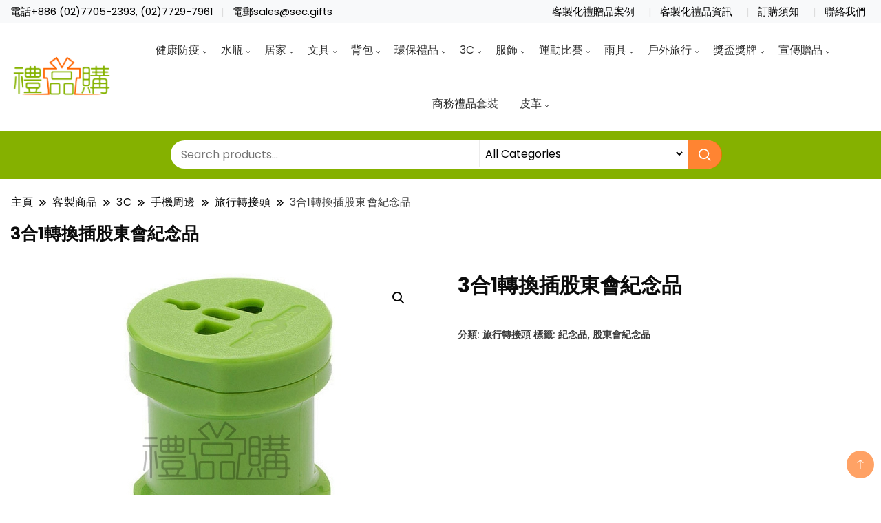

--- FILE ---
content_type: text/html; charset=UTF-8
request_url: https://tw.sec.gifts/product/8882-3-in-1-adaptor/
body_size: 67958
content:
		<!DOCTYPE html>
		<html lang="zh-TW" prefix="og: https://ogp.me/ns#">
		<head itemscope itemtype="https://schema.org/WebSite">
		<meta charset="UTF-8">
		<meta name="viewport" content="width=device-width, initial-scale=1">
		<link rel="profile" href="http://gmpg.org/xfn/11">
		
<!-- Search Engine Optimization by Rank Math - https://rankmath.com/ -->
<title>3合1轉換插股東會紀念品 - 禮品購</title>
<meta name="robots" content="index, follow, max-snippet:-1, max-video-preview:-1, max-image-preview:large"/>
<link rel="canonical" href="https://tw.sec.gifts/product/8882-3-in-1-adaptor/" />
<meta property="og:locale" content="zh_TW" />
<meta property="og:type" content="product" />
<meta property="og:title" content="3合1轉換插股東會紀念品 - 禮品購" />
<meta property="og:url" content="https://tw.sec.gifts/product/8882-3-in-1-adaptor/" />
<meta property="og:site_name" content="禮品購" />
<meta property="og:updated_time" content="2022-08-08T18:32:16+08:00" />
<meta property="og:image" content="https://tw.sec.gifts/wp-content/uploads/2022/07/8882_Outlet_01.jpg" />
<meta property="og:image:secure_url" content="https://tw.sec.gifts/wp-content/uploads/2022/07/8882_Outlet_01.jpg" />
<meta property="og:image:width" content="600" />
<meta property="og:image:height" content="600" />
<meta property="og:image:alt" content="8882_Outlet_01" />
<meta property="og:image:type" content="image/jpeg" />
<meta property="product:brand" content="旅行轉接頭" />
<meta property="product:price:currency" content="TWD" />
<meta property="product:availability" content="instock" />
<meta name="twitter:card" content="summary_large_image" />
<meta name="twitter:title" content="3合1轉換插股東會紀念品 - 禮品購" />
<meta name="twitter:image" content="https://tw.sec.gifts/wp-content/uploads/2022/07/8882_Outlet_01.jpg" />
<meta name="twitter:label1" content="Price" />
<meta name="twitter:data1" content="&#078;&#084;&#036;0" />
<meta name="twitter:label2" content="Availability" />
<meta name="twitter:data2" content="In stock" />
<script type="application/ld+json" class="rank-math-schema">{"@context":"https://schema.org","@graph":[{"@type":"Organization","@id":"https://tw.sec.gifts/#organization","name":"My Blog","logo":{"@type":"ImageObject","@id":"https://tw.sec.gifts/#logo","url":"https://tw.sec.gifts/wp-content/uploads/2022/07/cropped-logo-horizontal.png","contentUrl":"https://tw.sec.gifts/wp-content/uploads/2022/07/cropped-logo-horizontal.png","caption":"My Blog","inLanguage":"zh-TW"}},{"@type":"WebSite","@id":"https://tw.sec.gifts/#website","url":"https://tw.sec.gifts","name":"My Blog","publisher":{"@id":"https://tw.sec.gifts/#organization"},"inLanguage":"zh-TW"},{"@type":"ImageObject","@id":"https://tw.sec.gifts/wp-content/uploads/2022/07/8882_Outlet_01.jpg","url":"https://tw.sec.gifts/wp-content/uploads/2022/07/8882_Outlet_01.jpg","width":"600","height":"600","caption":"8882_Outlet_01","inLanguage":"zh-TW"},{"@type":"ItemPage","@id":"https://tw.sec.gifts/product/8882-3-in-1-adaptor/#webpage","url":"https://tw.sec.gifts/product/8882-3-in-1-adaptor/","name":"3\u54081\u8f49\u63db\u63d2\u80a1\u6771\u6703\u7d00\u5ff5\u54c1 - \u79ae\u54c1\u8cfc","datePublished":"2022-07-28T02:50:28+08:00","dateModified":"2022-08-08T18:32:16+08:00","isPartOf":{"@id":"https://tw.sec.gifts/#website"},"primaryImageOfPage":{"@id":"https://tw.sec.gifts/wp-content/uploads/2022/07/8882_Outlet_01.jpg"},"inLanguage":"zh-TW"},{"@type":"Product","brand":{"@type":"Brand","name":"\u65c5\u884c\u8f49\u63a5\u982d"},"name":"3\u54081\u8f49\u63db\u63d2\u80a1\u6771\u6703\u7d00\u5ff5\u54c1 - \u79ae\u54c1\u8cfc","sku":"8882","category":"3C &gt; \u624b\u6a5f\u5468\u908a &gt; \u65c5\u884c\u8f49\u63a5\u982d","mainEntityOfPage":{"@id":"https://tw.sec.gifts/product/8882-3-in-1-adaptor/#webpage"},"image":[{"@type":"ImageObject","url":"https://tw.sec.gifts/wp-content/uploads/2022/07/8882_Outlet_01.jpg","height":"600","width":"600"},{"@type":"ImageObject","url":"https://tw.sec.gifts/wp-content/uploads/2022/07/8882_Outlet_02.jpg","height":"600","width":"600"},{"@type":"ImageObject","url":"https://tw.sec.gifts/wp-content/uploads/2022/07/8882_Outlet_03.jpg","height":"600","width":"600"},{"@type":"ImageObject","url":"https://tw.sec.gifts/wp-content/uploads/2022/07/8882_Outlet_04.jpg","height":"600","width":"600"},{"@type":"ImageObject","url":"https://tw.sec.gifts/wp-content/uploads/2022/07/8882_Outlet_05.jpg","height":"600","width":"600"},{"@type":"ImageObject","url":"https://tw.sec.gifts/wp-content/uploads/2022/07/8882_Outlet_06.jpg","height":"600","width":"600"},{"@type":"ImageObject","url":"https://tw.sec.gifts/wp-content/uploads/2022/07/8882_Outlet_07.jpg","height":"600","width":"600"}],"additionalProperty":[{"@type":"PropertyValue","name":"%e7%94%a2%e5%93%81%e5%b0%ba%e5%af%b8","value":"48x85MM"},{"@type":"PropertyValue","name":"%e7%89%a9%e6%96%99","value":"\u5851\u6599"},{"@type":"PropertyValue","name":"%e7%94%a2%e5%93%81%e9%a1%8f%e8%89%b2","value":"\u85cd\u8272/\u9ed1\u8272/\u73ab\u7d05\u8272"},{"@type":"PropertyValue","name":"%e7%94%a2%e5%93%81%e6%b7%a8%e9%87%8d%e5%85%8b","value":"115g"},{"@type":"PropertyValue","name":"%e6%a8%a3%e8%be%a6%e6%99%82%e9%96%93","value":"7\u5929"},{"@type":"PropertyValue","name":"%e7%94%9f%e7%94%a2%e6%99%82%e9%96%93","value":"10\u5929"},{"@type":"PropertyValue","name":"%e4%ba%a4%e8%b2%a8%e9%bb%9e","value":"TW"},{"@type":"PropertyValue","name":"pa_product_id","value":"8882"}],"@id":"https://tw.sec.gifts/product/8882-3-in-1-adaptor/#richSnippet"}]}</script>
<!-- /Rank Math WordPress SEO plugin -->

<link rel='dns-prefetch' href='//www.googletagmanager.com' />
<link rel='dns-prefetch' href='//fonts.googleapis.com' />
<link rel="alternate" type="application/rss+xml" title="訂閱《禮品購》&raquo; 資訊提供" href="https://tw.sec.gifts/feed/" />
<link rel="alternate" type="application/rss+xml" title="訂閱《禮品購》&raquo; 留言的資訊提供" href="https://tw.sec.gifts/comments/feed/" />
<link rel="alternate" title="oEmbed (JSON)" type="application/json+oembed" href="https://tw.sec.gifts/wp-json/oembed/1.0/embed?url=https%3A%2F%2Ftw.sec.gifts%2Fproduct%2F8882-3-in-1-adaptor%2F" />
<link rel="alternate" title="oEmbed (XML)" type="text/xml+oembed" href="https://tw.sec.gifts/wp-json/oembed/1.0/embed?url=https%3A%2F%2Ftw.sec.gifts%2Fproduct%2F8882-3-in-1-adaptor%2F&#038;format=xml" />
<style id='wp-img-auto-sizes-contain-inline-css'>
img:is([sizes=auto i],[sizes^="auto," i]){contain-intrinsic-size:3000px 1500px}
/*# sourceURL=wp-img-auto-sizes-contain-inline-css */
</style>
<style id='wp-emoji-styles-inline-css'>

	img.wp-smiley, img.emoji {
		display: inline !important;
		border: none !important;
		box-shadow: none !important;
		height: 1em !important;
		width: 1em !important;
		margin: 0 0.07em !important;
		vertical-align: -0.1em !important;
		background: none !important;
		padding: 0 !important;
	}
/*# sourceURL=wp-emoji-styles-inline-css */
</style>
<link rel='stylesheet' id='wp-block-library-css' href='https://tw.sec.gifts/wp-includes/css/dist/block-library/style.min.css?ver=6.9' media='all' />
<style id='wp-block-heading-inline-css'>
h1:where(.wp-block-heading).has-background,h2:where(.wp-block-heading).has-background,h3:where(.wp-block-heading).has-background,h4:where(.wp-block-heading).has-background,h5:where(.wp-block-heading).has-background,h6:where(.wp-block-heading).has-background{padding:1.25em 2.375em}h1.has-text-align-left[style*=writing-mode]:where([style*=vertical-lr]),h1.has-text-align-right[style*=writing-mode]:where([style*=vertical-rl]),h2.has-text-align-left[style*=writing-mode]:where([style*=vertical-lr]),h2.has-text-align-right[style*=writing-mode]:where([style*=vertical-rl]),h3.has-text-align-left[style*=writing-mode]:where([style*=vertical-lr]),h3.has-text-align-right[style*=writing-mode]:where([style*=vertical-rl]),h4.has-text-align-left[style*=writing-mode]:where([style*=vertical-lr]),h4.has-text-align-right[style*=writing-mode]:where([style*=vertical-rl]),h5.has-text-align-left[style*=writing-mode]:where([style*=vertical-lr]),h5.has-text-align-right[style*=writing-mode]:where([style*=vertical-rl]),h6.has-text-align-left[style*=writing-mode]:where([style*=vertical-lr]),h6.has-text-align-right[style*=writing-mode]:where([style*=vertical-rl]){rotate:180deg}
/*# sourceURL=https://tw.sec.gifts/wp-includes/blocks/heading/style.min.css */
</style>
<style id='wp-block-image-inline-css'>
.wp-block-image>a,.wp-block-image>figure>a{display:inline-block}.wp-block-image img{box-sizing:border-box;height:auto;max-width:100%;vertical-align:bottom}@media not (prefers-reduced-motion){.wp-block-image img.hide{visibility:hidden}.wp-block-image img.show{animation:show-content-image .4s}}.wp-block-image[style*=border-radius] img,.wp-block-image[style*=border-radius]>a{border-radius:inherit}.wp-block-image.has-custom-border img{box-sizing:border-box}.wp-block-image.aligncenter{text-align:center}.wp-block-image.alignfull>a,.wp-block-image.alignwide>a{width:100%}.wp-block-image.alignfull img,.wp-block-image.alignwide img{height:auto;width:100%}.wp-block-image .aligncenter,.wp-block-image .alignleft,.wp-block-image .alignright,.wp-block-image.aligncenter,.wp-block-image.alignleft,.wp-block-image.alignright{display:table}.wp-block-image .aligncenter>figcaption,.wp-block-image .alignleft>figcaption,.wp-block-image .alignright>figcaption,.wp-block-image.aligncenter>figcaption,.wp-block-image.alignleft>figcaption,.wp-block-image.alignright>figcaption{caption-side:bottom;display:table-caption}.wp-block-image .alignleft{float:left;margin:.5em 1em .5em 0}.wp-block-image .alignright{float:right;margin:.5em 0 .5em 1em}.wp-block-image .aligncenter{margin-left:auto;margin-right:auto}.wp-block-image :where(figcaption){margin-bottom:1em;margin-top:.5em}.wp-block-image.is-style-circle-mask img{border-radius:9999px}@supports ((-webkit-mask-image:none) or (mask-image:none)) or (-webkit-mask-image:none){.wp-block-image.is-style-circle-mask img{border-radius:0;-webkit-mask-image:url('data:image/svg+xml;utf8,<svg viewBox="0 0 100 100" xmlns="http://www.w3.org/2000/svg"><circle cx="50" cy="50" r="50"/></svg>');mask-image:url('data:image/svg+xml;utf8,<svg viewBox="0 0 100 100" xmlns="http://www.w3.org/2000/svg"><circle cx="50" cy="50" r="50"/></svg>');mask-mode:alpha;-webkit-mask-position:center;mask-position:center;-webkit-mask-repeat:no-repeat;mask-repeat:no-repeat;-webkit-mask-size:contain;mask-size:contain}}:root :where(.wp-block-image.is-style-rounded img,.wp-block-image .is-style-rounded img){border-radius:9999px}.wp-block-image figure{margin:0}.wp-lightbox-container{display:flex;flex-direction:column;position:relative}.wp-lightbox-container img{cursor:zoom-in}.wp-lightbox-container img:hover+button{opacity:1}.wp-lightbox-container button{align-items:center;backdrop-filter:blur(16px) saturate(180%);background-color:#5a5a5a40;border:none;border-radius:4px;cursor:zoom-in;display:flex;height:20px;justify-content:center;opacity:0;padding:0;position:absolute;right:16px;text-align:center;top:16px;width:20px;z-index:100}@media not (prefers-reduced-motion){.wp-lightbox-container button{transition:opacity .2s ease}}.wp-lightbox-container button:focus-visible{outline:3px auto #5a5a5a40;outline:3px auto -webkit-focus-ring-color;outline-offset:3px}.wp-lightbox-container button:hover{cursor:pointer;opacity:1}.wp-lightbox-container button:focus{opacity:1}.wp-lightbox-container button:focus,.wp-lightbox-container button:hover,.wp-lightbox-container button:not(:hover):not(:active):not(.has-background){background-color:#5a5a5a40;border:none}.wp-lightbox-overlay{box-sizing:border-box;cursor:zoom-out;height:100vh;left:0;overflow:hidden;position:fixed;top:0;visibility:hidden;width:100%;z-index:100000}.wp-lightbox-overlay .close-button{align-items:center;cursor:pointer;display:flex;justify-content:center;min-height:40px;min-width:40px;padding:0;position:absolute;right:calc(env(safe-area-inset-right) + 16px);top:calc(env(safe-area-inset-top) + 16px);z-index:5000000}.wp-lightbox-overlay .close-button:focus,.wp-lightbox-overlay .close-button:hover,.wp-lightbox-overlay .close-button:not(:hover):not(:active):not(.has-background){background:none;border:none}.wp-lightbox-overlay .lightbox-image-container{height:var(--wp--lightbox-container-height);left:50%;overflow:hidden;position:absolute;top:50%;transform:translate(-50%,-50%);transform-origin:top left;width:var(--wp--lightbox-container-width);z-index:9999999999}.wp-lightbox-overlay .wp-block-image{align-items:center;box-sizing:border-box;display:flex;height:100%;justify-content:center;margin:0;position:relative;transform-origin:0 0;width:100%;z-index:3000000}.wp-lightbox-overlay .wp-block-image img{height:var(--wp--lightbox-image-height);min-height:var(--wp--lightbox-image-height);min-width:var(--wp--lightbox-image-width);width:var(--wp--lightbox-image-width)}.wp-lightbox-overlay .wp-block-image figcaption{display:none}.wp-lightbox-overlay button{background:none;border:none}.wp-lightbox-overlay .scrim{background-color:#fff;height:100%;opacity:.9;position:absolute;width:100%;z-index:2000000}.wp-lightbox-overlay.active{visibility:visible}@media not (prefers-reduced-motion){.wp-lightbox-overlay.active{animation:turn-on-visibility .25s both}.wp-lightbox-overlay.active img{animation:turn-on-visibility .35s both}.wp-lightbox-overlay.show-closing-animation:not(.active){animation:turn-off-visibility .35s both}.wp-lightbox-overlay.show-closing-animation:not(.active) img{animation:turn-off-visibility .25s both}.wp-lightbox-overlay.zoom.active{animation:none;opacity:1;visibility:visible}.wp-lightbox-overlay.zoom.active .lightbox-image-container{animation:lightbox-zoom-in .4s}.wp-lightbox-overlay.zoom.active .lightbox-image-container img{animation:none}.wp-lightbox-overlay.zoom.active .scrim{animation:turn-on-visibility .4s forwards}.wp-lightbox-overlay.zoom.show-closing-animation:not(.active){animation:none}.wp-lightbox-overlay.zoom.show-closing-animation:not(.active) .lightbox-image-container{animation:lightbox-zoom-out .4s}.wp-lightbox-overlay.zoom.show-closing-animation:not(.active) .lightbox-image-container img{animation:none}.wp-lightbox-overlay.zoom.show-closing-animation:not(.active) .scrim{animation:turn-off-visibility .4s forwards}}@keyframes show-content-image{0%{visibility:hidden}99%{visibility:hidden}to{visibility:visible}}@keyframes turn-on-visibility{0%{opacity:0}to{opacity:1}}@keyframes turn-off-visibility{0%{opacity:1;visibility:visible}99%{opacity:0;visibility:visible}to{opacity:0;visibility:hidden}}@keyframes lightbox-zoom-in{0%{transform:translate(calc((-100vw + var(--wp--lightbox-scrollbar-width))/2 + var(--wp--lightbox-initial-left-position)),calc(-50vh + var(--wp--lightbox-initial-top-position))) scale(var(--wp--lightbox-scale))}to{transform:translate(-50%,-50%) scale(1)}}@keyframes lightbox-zoom-out{0%{transform:translate(-50%,-50%) scale(1);visibility:visible}99%{visibility:visible}to{transform:translate(calc((-100vw + var(--wp--lightbox-scrollbar-width))/2 + var(--wp--lightbox-initial-left-position)),calc(-50vh + var(--wp--lightbox-initial-top-position))) scale(var(--wp--lightbox-scale));visibility:hidden}}
/*# sourceURL=https://tw.sec.gifts/wp-includes/blocks/image/style.min.css */
</style>
<style id='wp-block-list-inline-css'>
ol,ul{box-sizing:border-box}:root :where(.wp-block-list.has-background){padding:1.25em 2.375em}
/*# sourceURL=https://tw.sec.gifts/wp-includes/blocks/list/style.min.css */
</style>
<style id='wp-block-paragraph-inline-css'>
.is-small-text{font-size:.875em}.is-regular-text{font-size:1em}.is-large-text{font-size:2.25em}.is-larger-text{font-size:3em}.has-drop-cap:not(:focus):first-letter{float:left;font-size:8.4em;font-style:normal;font-weight:100;line-height:.68;margin:.05em .1em 0 0;text-transform:uppercase}body.rtl .has-drop-cap:not(:focus):first-letter{float:none;margin-left:.1em}p.has-drop-cap.has-background{overflow:hidden}:root :where(p.has-background){padding:1.25em 2.375em}:where(p.has-text-color:not(.has-link-color)) a{color:inherit}p.has-text-align-left[style*="writing-mode:vertical-lr"],p.has-text-align-right[style*="writing-mode:vertical-rl"]{rotate:180deg}
/*# sourceURL=https://tw.sec.gifts/wp-includes/blocks/paragraph/style.min.css */
</style>
<style id='wp-block-separator-inline-css'>
@charset "UTF-8";.wp-block-separator{border:none;border-top:2px solid}:root :where(.wp-block-separator.is-style-dots){height:auto;line-height:1;text-align:center}:root :where(.wp-block-separator.is-style-dots):before{color:currentColor;content:"···";font-family:serif;font-size:1.5em;letter-spacing:2em;padding-left:2em}.wp-block-separator.is-style-dots{background:none!important;border:none!important}
/*# sourceURL=https://tw.sec.gifts/wp-includes/blocks/separator/style.min.css */
</style>
<link rel='stylesheet' id='flexible-table-block-css' href='https://tw.sec.gifts/wp-content/plugins/flexible-table-block/build/style-index.css?ver=1718699455' media='all' />
<style id='flexible-table-block-inline-css'>
.wp-block-flexible-table-block-table.wp-block-flexible-table-block-table>table{width:100%;max-width:100%;border-collapse:collapse;}.wp-block-flexible-table-block-table.wp-block-flexible-table-block-table.is-style-stripes tbody tr:nth-child(odd) th{background-color:#f0f0f1;}.wp-block-flexible-table-block-table.wp-block-flexible-table-block-table.is-style-stripes tbody tr:nth-child(odd) td{background-color:#f0f0f1;}.wp-block-flexible-table-block-table.wp-block-flexible-table-block-table.is-style-stripes tbody tr:nth-child(even) th{background-color:#ffffff;}.wp-block-flexible-table-block-table.wp-block-flexible-table-block-table.is-style-stripes tbody tr:nth-child(even) td{background-color:#ffffff;}.wp-block-flexible-table-block-table.wp-block-flexible-table-block-table>table tr th,.wp-block-flexible-table-block-table.wp-block-flexible-table-block-table>table tr td{padding:0.5em;border-width:1px;border-style:solid;border-color:#000000;text-align:center;vertical-align:middle;}.wp-block-flexible-table-block-table.wp-block-flexible-table-block-table>table tr th{background-color:#f0f0f1;}.wp-block-flexible-table-block-table.wp-block-flexible-table-block-table>table tr td{background-color:#ffffff;}@media screen and (min-width:769px){.wp-block-flexible-table-block-table.is-scroll-on-pc{overflow-x:scroll;}.wp-block-flexible-table-block-table.is-scroll-on-pc table{max-width:none;align-self:self-start;}}@media screen and (max-width:768px){.wp-block-flexible-table-block-table.is-scroll-on-mobile{overflow-x:scroll;}.wp-block-flexible-table-block-table.is-scroll-on-mobile table{max-width:none;align-self:self-start;}.wp-block-flexible-table-block-table table.is-stacked-on-mobile th,.wp-block-flexible-table-block-table table.is-stacked-on-mobile td{width:100%!important;display:block;}}
/*# sourceURL=flexible-table-block-inline-css */
</style>
<style id='global-styles-inline-css'>
:root{--wp--preset--aspect-ratio--square: 1;--wp--preset--aspect-ratio--4-3: 4/3;--wp--preset--aspect-ratio--3-4: 3/4;--wp--preset--aspect-ratio--3-2: 3/2;--wp--preset--aspect-ratio--2-3: 2/3;--wp--preset--aspect-ratio--16-9: 16/9;--wp--preset--aspect-ratio--9-16: 9/16;--wp--preset--color--black: #000000;--wp--preset--color--cyan-bluish-gray: #abb8c3;--wp--preset--color--white: #ffffff;--wp--preset--color--pale-pink: #f78da7;--wp--preset--color--vivid-red: #cf2e2e;--wp--preset--color--luminous-vivid-orange: #ff6900;--wp--preset--color--luminous-vivid-amber: #fcb900;--wp--preset--color--light-green-cyan: #7bdcb5;--wp--preset--color--vivid-green-cyan: #00d084;--wp--preset--color--pale-cyan-blue: #8ed1fc;--wp--preset--color--vivid-cyan-blue: #0693e3;--wp--preset--color--vivid-purple: #9b51e0;--wp--preset--gradient--vivid-cyan-blue-to-vivid-purple: linear-gradient(135deg,rgb(6,147,227) 0%,rgb(155,81,224) 100%);--wp--preset--gradient--light-green-cyan-to-vivid-green-cyan: linear-gradient(135deg,rgb(122,220,180) 0%,rgb(0,208,130) 100%);--wp--preset--gradient--luminous-vivid-amber-to-luminous-vivid-orange: linear-gradient(135deg,rgb(252,185,0) 0%,rgb(255,105,0) 100%);--wp--preset--gradient--luminous-vivid-orange-to-vivid-red: linear-gradient(135deg,rgb(255,105,0) 0%,rgb(207,46,46) 100%);--wp--preset--gradient--very-light-gray-to-cyan-bluish-gray: linear-gradient(135deg,rgb(238,238,238) 0%,rgb(169,184,195) 100%);--wp--preset--gradient--cool-to-warm-spectrum: linear-gradient(135deg,rgb(74,234,220) 0%,rgb(151,120,209) 20%,rgb(207,42,186) 40%,rgb(238,44,130) 60%,rgb(251,105,98) 80%,rgb(254,248,76) 100%);--wp--preset--gradient--blush-light-purple: linear-gradient(135deg,rgb(255,206,236) 0%,rgb(152,150,240) 100%);--wp--preset--gradient--blush-bordeaux: linear-gradient(135deg,rgb(254,205,165) 0%,rgb(254,45,45) 50%,rgb(107,0,62) 100%);--wp--preset--gradient--luminous-dusk: linear-gradient(135deg,rgb(255,203,112) 0%,rgb(199,81,192) 50%,rgb(65,88,208) 100%);--wp--preset--gradient--pale-ocean: linear-gradient(135deg,rgb(255,245,203) 0%,rgb(182,227,212) 50%,rgb(51,167,181) 100%);--wp--preset--gradient--electric-grass: linear-gradient(135deg,rgb(202,248,128) 0%,rgb(113,206,126) 100%);--wp--preset--gradient--midnight: linear-gradient(135deg,rgb(2,3,129) 0%,rgb(40,116,252) 100%);--wp--preset--font-size--small: 13px;--wp--preset--font-size--medium: 20px;--wp--preset--font-size--large: 36px;--wp--preset--font-size--x-large: 42px;--wp--preset--spacing--20: 0.44rem;--wp--preset--spacing--30: 0.67rem;--wp--preset--spacing--40: 1rem;--wp--preset--spacing--50: 1.5rem;--wp--preset--spacing--60: 2.25rem;--wp--preset--spacing--70: 3.38rem;--wp--preset--spacing--80: 5.06rem;--wp--preset--shadow--natural: 6px 6px 9px rgba(0, 0, 0, 0.2);--wp--preset--shadow--deep: 12px 12px 50px rgba(0, 0, 0, 0.4);--wp--preset--shadow--sharp: 6px 6px 0px rgba(0, 0, 0, 0.2);--wp--preset--shadow--outlined: 6px 6px 0px -3px rgb(255, 255, 255), 6px 6px rgb(0, 0, 0);--wp--preset--shadow--crisp: 6px 6px 0px rgb(0, 0, 0);}:where(.is-layout-flex){gap: 0.5em;}:where(.is-layout-grid){gap: 0.5em;}body .is-layout-flex{display: flex;}.is-layout-flex{flex-wrap: wrap;align-items: center;}.is-layout-flex > :is(*, div){margin: 0;}body .is-layout-grid{display: grid;}.is-layout-grid > :is(*, div){margin: 0;}:where(.wp-block-columns.is-layout-flex){gap: 2em;}:where(.wp-block-columns.is-layout-grid){gap: 2em;}:where(.wp-block-post-template.is-layout-flex){gap: 1.25em;}:where(.wp-block-post-template.is-layout-grid){gap: 1.25em;}.has-black-color{color: var(--wp--preset--color--black) !important;}.has-cyan-bluish-gray-color{color: var(--wp--preset--color--cyan-bluish-gray) !important;}.has-white-color{color: var(--wp--preset--color--white) !important;}.has-pale-pink-color{color: var(--wp--preset--color--pale-pink) !important;}.has-vivid-red-color{color: var(--wp--preset--color--vivid-red) !important;}.has-luminous-vivid-orange-color{color: var(--wp--preset--color--luminous-vivid-orange) !important;}.has-luminous-vivid-amber-color{color: var(--wp--preset--color--luminous-vivid-amber) !important;}.has-light-green-cyan-color{color: var(--wp--preset--color--light-green-cyan) !important;}.has-vivid-green-cyan-color{color: var(--wp--preset--color--vivid-green-cyan) !important;}.has-pale-cyan-blue-color{color: var(--wp--preset--color--pale-cyan-blue) !important;}.has-vivid-cyan-blue-color{color: var(--wp--preset--color--vivid-cyan-blue) !important;}.has-vivid-purple-color{color: var(--wp--preset--color--vivid-purple) !important;}.has-black-background-color{background-color: var(--wp--preset--color--black) !important;}.has-cyan-bluish-gray-background-color{background-color: var(--wp--preset--color--cyan-bluish-gray) !important;}.has-white-background-color{background-color: var(--wp--preset--color--white) !important;}.has-pale-pink-background-color{background-color: var(--wp--preset--color--pale-pink) !important;}.has-vivid-red-background-color{background-color: var(--wp--preset--color--vivid-red) !important;}.has-luminous-vivid-orange-background-color{background-color: var(--wp--preset--color--luminous-vivid-orange) !important;}.has-luminous-vivid-amber-background-color{background-color: var(--wp--preset--color--luminous-vivid-amber) !important;}.has-light-green-cyan-background-color{background-color: var(--wp--preset--color--light-green-cyan) !important;}.has-vivid-green-cyan-background-color{background-color: var(--wp--preset--color--vivid-green-cyan) !important;}.has-pale-cyan-blue-background-color{background-color: var(--wp--preset--color--pale-cyan-blue) !important;}.has-vivid-cyan-blue-background-color{background-color: var(--wp--preset--color--vivid-cyan-blue) !important;}.has-vivid-purple-background-color{background-color: var(--wp--preset--color--vivid-purple) !important;}.has-black-border-color{border-color: var(--wp--preset--color--black) !important;}.has-cyan-bluish-gray-border-color{border-color: var(--wp--preset--color--cyan-bluish-gray) !important;}.has-white-border-color{border-color: var(--wp--preset--color--white) !important;}.has-pale-pink-border-color{border-color: var(--wp--preset--color--pale-pink) !important;}.has-vivid-red-border-color{border-color: var(--wp--preset--color--vivid-red) !important;}.has-luminous-vivid-orange-border-color{border-color: var(--wp--preset--color--luminous-vivid-orange) !important;}.has-luminous-vivid-amber-border-color{border-color: var(--wp--preset--color--luminous-vivid-amber) !important;}.has-light-green-cyan-border-color{border-color: var(--wp--preset--color--light-green-cyan) !important;}.has-vivid-green-cyan-border-color{border-color: var(--wp--preset--color--vivid-green-cyan) !important;}.has-pale-cyan-blue-border-color{border-color: var(--wp--preset--color--pale-cyan-blue) !important;}.has-vivid-cyan-blue-border-color{border-color: var(--wp--preset--color--vivid-cyan-blue) !important;}.has-vivid-purple-border-color{border-color: var(--wp--preset--color--vivid-purple) !important;}.has-vivid-cyan-blue-to-vivid-purple-gradient-background{background: var(--wp--preset--gradient--vivid-cyan-blue-to-vivid-purple) !important;}.has-light-green-cyan-to-vivid-green-cyan-gradient-background{background: var(--wp--preset--gradient--light-green-cyan-to-vivid-green-cyan) !important;}.has-luminous-vivid-amber-to-luminous-vivid-orange-gradient-background{background: var(--wp--preset--gradient--luminous-vivid-amber-to-luminous-vivid-orange) !important;}.has-luminous-vivid-orange-to-vivid-red-gradient-background{background: var(--wp--preset--gradient--luminous-vivid-orange-to-vivid-red) !important;}.has-very-light-gray-to-cyan-bluish-gray-gradient-background{background: var(--wp--preset--gradient--very-light-gray-to-cyan-bluish-gray) !important;}.has-cool-to-warm-spectrum-gradient-background{background: var(--wp--preset--gradient--cool-to-warm-spectrum) !important;}.has-blush-light-purple-gradient-background{background: var(--wp--preset--gradient--blush-light-purple) !important;}.has-blush-bordeaux-gradient-background{background: var(--wp--preset--gradient--blush-bordeaux) !important;}.has-luminous-dusk-gradient-background{background: var(--wp--preset--gradient--luminous-dusk) !important;}.has-pale-ocean-gradient-background{background: var(--wp--preset--gradient--pale-ocean) !important;}.has-electric-grass-gradient-background{background: var(--wp--preset--gradient--electric-grass) !important;}.has-midnight-gradient-background{background: var(--wp--preset--gradient--midnight) !important;}.has-small-font-size{font-size: var(--wp--preset--font-size--small) !important;}.has-medium-font-size{font-size: var(--wp--preset--font-size--medium) !important;}.has-large-font-size{font-size: var(--wp--preset--font-size--large) !important;}.has-x-large-font-size{font-size: var(--wp--preset--font-size--x-large) !important;}
/*# sourceURL=global-styles-inline-css */
</style>

<style id='classic-theme-styles-inline-css'>
/*! This file is auto-generated */
.wp-block-button__link{color:#fff;background-color:#32373c;border-radius:9999px;box-shadow:none;text-decoration:none;padding:calc(.667em + 2px) calc(1.333em + 2px);font-size:1.125em}.wp-block-file__button{background:#32373c;color:#fff;text-decoration:none}
/*# sourceURL=/wp-includes/css/classic-themes.min.css */
</style>
<style id='dominant-color-styles-inline-css'>
img[data-dominant-color]:not(.has-transparency) { background-color: var(--dominant-color); }
/*# sourceURL=dominant-color-styles-inline-css */
</style>
<style id='wpxpo-global-style-inline-css'>
:root {
			--preset-color1: #037fff;
			--preset-color2: #026fe0;
			--preset-color3: #071323;
			--preset-color4: #132133;
			--preset-color5: #34495e;
			--preset-color6: #787676;
			--preset-color7: #f0f2f3;
			--preset-color8: #f8f9fa;
			--preset-color9: #ffffff;
		}{}
/*# sourceURL=wpxpo-global-style-inline-css */
</style>
<style id='ultp-preset-colors-style-inline-css'>
:root { --postx_preset_Base_1_color: #f4f4ff; --postx_preset_Base_2_color: #dddff8; --postx_preset_Base_3_color: #B4B4D6; --postx_preset_Primary_color: #3323f0; --postx_preset_Secondary_color: #4a5fff; --postx_preset_Tertiary_color: #FFFFFF; --postx_preset_Contrast_3_color: #545472; --postx_preset_Contrast_2_color: #262657; --postx_preset_Contrast_1_color: #10102e; --postx_preset_Over_Primary_color: #ffffff;  }
/*# sourceURL=ultp-preset-colors-style-inline-css */
</style>
<style id='ultp-preset-gradient-style-inline-css'>
:root { --postx_preset_Primary_to_Secondary_to_Right_gradient: linear-gradient(90deg, var(--postx_preset_Primary_color) 0%, var(--postx_preset_Secondary_color) 100%); --postx_preset_Primary_to_Secondary_to_Bottom_gradient: linear-gradient(180deg, var(--postx_preset_Primary_color) 0%, var(--postx_preset_Secondary_color) 100%); --postx_preset_Secondary_to_Primary_to_Right_gradient: linear-gradient(90deg, var(--postx_preset_Secondary_color) 0%, var(--postx_preset_Primary_color) 100%); --postx_preset_Secondary_to_Primary_to_Bottom_gradient: linear-gradient(180deg, var(--postx_preset_Secondary_color) 0%, var(--postx_preset_Primary_color) 100%); --postx_preset_Cold_Evening_gradient: linear-gradient(0deg, rgb(12, 52, 131) 0%, rgb(162, 182, 223) 100%, rgb(107, 140, 206) 100%, rgb(162, 182, 223) 100%); --postx_preset_Purple_Division_gradient: linear-gradient(0deg, rgb(112, 40, 228) 0%, rgb(229, 178, 202) 100%); --postx_preset_Over_Sun_gradient: linear-gradient(60deg, rgb(171, 236, 214) 0%, rgb(251, 237, 150) 100%); --postx_preset_Morning_Salad_gradient: linear-gradient(-255deg, rgb(183, 248, 219) 0%, rgb(80, 167, 194) 100%); --postx_preset_Fabled_Sunset_gradient: linear-gradient(-270deg, rgb(35, 21, 87) 0%, rgb(68, 16, 122) 29%, rgb(255, 19, 97) 67%, rgb(255, 248, 0) 100%);  }
/*# sourceURL=ultp-preset-gradient-style-inline-css */
</style>
<style id='ultp-preset-typo-style-inline-css'>
@import url('https://fonts.googleapis.com/css?family=Roboto:100,100i,300,300i,400,400i,500,500i,700,700i,900,900i'); :root { --postx_preset_Heading_typo_font_family: Roboto; --postx_preset_Heading_typo_font_family_type: sans-serif; --postx_preset_Heading_typo_font_weight: 600; --postx_preset_Heading_typo_text_transform: capitalize; --postx_preset_Body_and_Others_typo_font_family: Roboto; --postx_preset_Body_and_Others_typo_font_family_type: sans-serif; --postx_preset_Body_and_Others_typo_font_weight: 400; --postx_preset_Body_and_Others_typo_text_transform: lowercase; --postx_preset_body_typo_font_size_lg: 16px; --postx_preset_paragraph_1_typo_font_size_lg: 12px; --postx_preset_paragraph_2_typo_font_size_lg: 12px; --postx_preset_paragraph_3_typo_font_size_lg: 12px; --postx_preset_heading_h1_typo_font_size_lg: 42px; --postx_preset_heading_h2_typo_font_size_lg: 36px; --postx_preset_heading_h3_typo_font_size_lg: 30px; --postx_preset_heading_h4_typo_font_size_lg: 24px; --postx_preset_heading_h5_typo_font_size_lg: 20px; --postx_preset_heading_h6_typo_font_size_lg: 16px; }
/*# sourceURL=ultp-preset-typo-style-inline-css */
</style>
<link rel='stylesheet' id='wbulite-css' href='https://tw.sec.gifts/wp-content/plugins/woo-better-usability/assets/wbulite.css?ver=6.9' media='all' />
<link rel='stylesheet' id='photoswipe-css' href='https://tw.sec.gifts/wp-content/plugins/woocommerce/assets/css/photoswipe/photoswipe.min.css?ver=10.4.3' media='all' />
<link rel='stylesheet' id='photoswipe-default-skin-css' href='https://tw.sec.gifts/wp-content/plugins/woocommerce/assets/css/photoswipe/default-skin/default-skin.min.css?ver=10.4.3' media='all' />
<link rel='stylesheet' id='woocommerce-layout-css' href='https://tw.sec.gifts/wp-content/plugins/woocommerce/assets/css/woocommerce-layout.css?ver=10.4.3' media='all' />
<link rel='stylesheet' id='woocommerce-smallscreen-css' href='https://tw.sec.gifts/wp-content/plugins/woocommerce/assets/css/woocommerce-smallscreen.css?ver=10.4.3' media='only screen and (max-width: 768px)' />
<link rel='stylesheet' id='woocommerce-general-css' href='https://tw.sec.gifts/wp-content/plugins/woocommerce/assets/css/woocommerce.css?ver=10.4.3' media='all' />
<style id='woocommerce-inline-inline-css'>
.woocommerce form .form-row .required { visibility: visible; }
/*# sourceURL=woocommerce-inline-inline-css */
</style>
<link rel='stylesheet' id='storefront_starter_cfg_parent-css' href='https://tw.sec.gifts/wp-content/themes/best-shop/style.css?ver=6.9' media='all' />
<link rel='stylesheet' id='best-shop-google-fonts-css' href='https://fonts.googleapis.com/css?family=Poppins%3A300%2C300i%2C400%2C400i%2C700%2C700i%7CInter%3A300%2C300i%2C400%2C400i%2C500%2C500i%2C600%2C600i&#038;subset=latin%2Clatin-ext' media='all' />
<link rel='stylesheet' id='best-shop-bootstrap-css' href='https://tw.sec.gifts/wp-content/themes/best-shop/css/bootstrap.css?ver=6.9' media='all' />
<link rel='stylesheet' id='best-shop-style-css' href='https://tw.sec.gifts/wp-content/themes/storefront-starter/style.css?ver=6.9' media='all' />
<script id="web-worker-offloading-js-before">
window.partytown = {...(window.partytown || {}), ...{"lib":"\/wp-content\/plugins\/web-worker-offloading\/build\/","globalFns":["gtag","gtag"],"forward":["dataLayer.push","gtag","dataLayer.push","gtag"]}};
//# sourceURL=web-worker-offloading-js-before
</script>
<script id="web-worker-offloading-js-after">
/* Partytown 0.10.2-dev1727590485751 - MIT builder.io */
const t={preserveBehavior:!1},e=e=>{if("string"==typeof e)return[e,t];const[n,r=t]=e;return[n,{...t,...r}]},n=Object.freeze((()=>{const t=new Set;let e=[];do{Object.getOwnPropertyNames(e).forEach((n=>{"function"==typeof e[n]&&t.add(n)}))}while((e=Object.getPrototypeOf(e))!==Object.prototype);return Array.from(t)})());!function(t,r,o,i,a,s,c,d,l,p,u=t,f){function h(){f||(f=1,"/"==(c=(s.lib||"/~partytown/")+(s.debug?"debug/":""))[0]&&(l=r.querySelectorAll('script[type="text/partytown"]'),i!=t?i.dispatchEvent(new CustomEvent("pt1",{detail:t})):(d=setTimeout(v,999999999),r.addEventListener("pt0",w),a?y(1):o.serviceWorker?o.serviceWorker.register(c+(s.swPath||"partytown-sw.js"),{scope:c}).then((function(t){t.active?y():t.installing&&t.installing.addEventListener("statechange",(function(t){"activated"==t.target.state&&y()}))}),console.error):v())))}function y(e){p=r.createElement(e?"script":"iframe"),t._pttab=Date.now(),e||(p.style.display="block",p.style.width="0",p.style.height="0",p.style.border="0",p.style.visibility="hidden",p.setAttribute("aria-hidden",!0)),p.src=c+"partytown-"+(e?"atomics.js?v=0.10.2-dev1727590485751":"sandbox-sw.html?"+t._pttab),r.querySelector(s.sandboxParent||"body").appendChild(p)}function v(n,o){for(w(),i==t&&(s.forward||[]).map((function(n){const[r]=e(n);delete t[r.split(".")[0]]})),n=0;n<l.length;n++)(o=r.createElement("script")).innerHTML=l[n].innerHTML,o.nonce=s.nonce,r.head.appendChild(o);p&&p.parentNode.removeChild(p)}function w(){clearTimeout(d)}s=t.partytown||{},i==t&&(s.forward||[]).map((function(r){const[o,{preserveBehavior:i}]=e(r);u=t,o.split(".").map((function(e,r,o){var a;u=u[o[r]]=r+1<o.length?u[o[r]]||(a=o[r+1],n.includes(a)?[]:{}):(()=>{let e=null;if(i){const{methodOrProperty:n,thisObject:r}=((t,e)=>{let n=t;for(let t=0;t<e.length-1;t+=1)n=n[e[t]];return{thisObject:n,methodOrProperty:e.length>0?n[e[e.length-1]]:void 0}})(t,o);"function"==typeof n&&(e=(...t)=>n.apply(r,...t))}return function(){let n;return e&&(n=e(arguments)),(t._ptf=t._ptf||[]).push(o,arguments),n}})()}))})),"complete"==r.readyState?h():(t.addEventListener("DOMContentLoaded",h),t.addEventListener("load",h))}(window,document,navigator,top,window.crossOriginIsolated);
//# sourceURL=web-worker-offloading-js-after
</script>
<script id="woocommerce-google-analytics-integration-gtag-js-after" type="text/partytown">
/* Google Analytics for WooCommerce (gtag.js) */
					window.dataLayer = window.dataLayer || [];
					function gtag(){dataLayer.push(arguments);}
					// Set up default consent state.
					for ( const mode of [{"analytics_storage":"denied","ad_storage":"denied","ad_user_data":"denied","ad_personalization":"denied","region":["AT","BE","BG","HR","CY","CZ","DK","EE","FI","FR","DE","GR","HU","IS","IE","IT","LV","LI","LT","LU","MT","NL","NO","PL","PT","RO","SK","SI","ES","SE","GB","CH"]}] || [] ) {
						gtag( "consent", "default", { "wait_for_update": 500, ...mode } );
					}
					gtag("js", new Date());
					gtag("set", "developer_id.dOGY3NW", true);
					gtag("config", "G-8F8HPYBZ24", {"track_404":true,"allow_google_signals":true,"logged_in":false,"linker":{"domains":[],"allow_incoming":true},"custom_map":{"dimension1":"logged_in"}});
//# sourceURL=woocommerce-google-analytics-integration-gtag-js-after
</script>
<script src="https://tw.sec.gifts/wp-includes/js/jquery/jquery.min.js?ver=3.7.1" id="jquery-core-js"></script>
<script src="https://tw.sec.gifts/wp-includes/js/jquery/jquery-migrate.min.js?ver=3.4.1" id="jquery-migrate-js"></script>
<script id="wbulite-js-extra">
var wbuSettings = {"cart_ajax_method":"make_specific_ajax","cart_updating_display":"yes","cart_updating_location":"checkout_btn","cart_updating_text":"Updating...","cart_hide_update":"no","cart_hide_quantity":"no","cart_fix_enter_key":"","ajax_timeout":"800","confirmation_zero_qty":"yes","zero_qty_confirmation_text":"Are you sure you want to remove this item from cart?","enable_auto_update_cart":"yes","qty_buttons_lock_input":"no","enable_quantity_on_shop":"no","checkout_allow_change_qty":"yes","hide_addtocart_button":"no","hide_viewcart_link":"no"};
var wbuInfo = {"isCart":"","isShop":"","isSingleProduct":"1","isCheckout":"","ajaxUrl":"https://tw.sec.gifts/wp-admin/admin-ajax.php","quantityLabel":"Quantity"};
//# sourceURL=wbulite-js-extra
</script>
<script src="https://tw.sec.gifts/wp-content/plugins/woo-better-usability/assets/wbulite.js?ver=6.9" id="wbulite-js"></script>
<script src="https://tw.sec.gifts/wp-content/plugins/woocommerce/assets/js/jquery-blockui/jquery.blockUI.min.js?ver=2.7.0-wc.10.4.3" id="wc-jquery-blockui-js" defer data-wp-strategy="defer"></script>
<script id="wc-add-to-cart-js-extra">
var wc_add_to_cart_params = {"ajax_url":"/wp-admin/admin-ajax.php","wc_ajax_url":"/?wc-ajax=%%endpoint%%","i18n_view_cart":"\u67e5\u770b\u8cfc\u7269\u8eca","cart_url":"https://tw.sec.gifts/cart/","is_cart":"","cart_redirect_after_add":"no"};
//# sourceURL=wc-add-to-cart-js-extra
</script>
<script src="https://tw.sec.gifts/wp-content/plugins/woocommerce/assets/js/frontend/add-to-cart.min.js?ver=10.4.3" id="wc-add-to-cart-js" defer data-wp-strategy="defer"></script>
<script src="https://tw.sec.gifts/wp-content/plugins/woocommerce/assets/js/zoom/jquery.zoom.min.js?ver=1.7.21-wc.10.4.3" id="wc-zoom-js" defer data-wp-strategy="defer"></script>
<script src="https://tw.sec.gifts/wp-content/plugins/woocommerce/assets/js/flexslider/jquery.flexslider.min.js?ver=2.7.2-wc.10.4.3" id="wc-flexslider-js" defer data-wp-strategy="defer"></script>
<script src="https://tw.sec.gifts/wp-content/plugins/woocommerce/assets/js/photoswipe/photoswipe.min.js?ver=4.1.1-wc.10.4.3" id="wc-photoswipe-js" defer data-wp-strategy="defer"></script>
<script src="https://tw.sec.gifts/wp-content/plugins/woocommerce/assets/js/photoswipe/photoswipe-ui-default.min.js?ver=4.1.1-wc.10.4.3" id="wc-photoswipe-ui-default-js" defer data-wp-strategy="defer"></script>
<script id="wc-single-product-js-extra">
var wc_single_product_params = {"i18n_required_rating_text":"\u8acb\u9078\u64c7\u8a55\u5206","i18n_rating_options":["1 \u661f (\u5171 5 \u661f)","2 \u661f (\u5171 5 \u661f)","3 \u661f (\u5171 5 \u661f)","4 \u661f (\u5171 5 \u661f)","5 \u661f (\u5171 5 \u661f)"],"i18n_product_gallery_trigger_text":"\u6aa2\u8996\u5168\u87a2\u5e55\u5716\u5eab","review_rating_required":"yes","flexslider":{"rtl":false,"animation":"slide","smoothHeight":true,"directionNav":false,"controlNav":"thumbnails","slideshow":false,"animationSpeed":500,"animationLoop":false,"allowOneSlide":false},"zoom_enabled":"1","zoom_options":[],"photoswipe_enabled":"1","photoswipe_options":{"shareEl":false,"closeOnScroll":false,"history":false,"hideAnimationDuration":0,"showAnimationDuration":0},"flexslider_enabled":"1"};
//# sourceURL=wc-single-product-js-extra
</script>
<script src="https://tw.sec.gifts/wp-content/plugins/woocommerce/assets/js/frontend/single-product.min.js?ver=10.4.3" id="wc-single-product-js" defer data-wp-strategy="defer"></script>
<script src="https://tw.sec.gifts/wp-content/plugins/woocommerce/assets/js/js-cookie/js.cookie.min.js?ver=2.1.4-wc.10.4.3" id="wc-js-cookie-js" defer data-wp-strategy="defer"></script>
<script id="woocommerce-js-extra">
var woocommerce_params = {"ajax_url":"/wp-admin/admin-ajax.php","wc_ajax_url":"/?wc-ajax=%%endpoint%%","i18n_password_show":"\u986f\u793a\u5bc6\u78bc","i18n_password_hide":"\u96b1\u85cf\u5bc6\u78bc"};
//# sourceURL=woocommerce-js-extra
</script>
<script src="https://tw.sec.gifts/wp-content/plugins/woocommerce/assets/js/frontend/woocommerce.min.js?ver=10.4.3" id="woocommerce-js" defer data-wp-strategy="defer"></script>
<script src="https://tw.sec.gifts/wp-content/themes/best-shop/js/bootstrap.js?ver=6.9" id="best-shop-bootstrap-js"></script>
<script src="https://tw.sec.gifts/wp-content/themes/best-shop/js/jquery.marquee.js?ver=6.9" id="best-shop--marquee-js"></script>
<link rel="https://api.w.org/" href="https://tw.sec.gifts/wp-json/" /><link rel="alternate" title="JSON" type="application/json" href="https://tw.sec.gifts/wp-json/wp/v2/product/87127" /><link rel="EditURI" type="application/rsd+xml" title="RSD" href="https://tw.sec.gifts/xmlrpc.php?rsd" />
<meta name="generator" content="WordPress 6.9" />
<link rel='shortlink' href='https://tw.sec.gifts/?p=87127' />
<meta name="generator" content="auto-sizes 1.4.0">
<meta name="generator" content="dominant-color-images 1.2.0">
<meta name="generator" content="performance-lab 3.9.0; plugins: auto-sizes, dominant-color-images, embed-optimizer, image-prioritizer, performant-translations, speculation-rules, web-worker-offloading, webp-uploads">
<meta name="generator" content="performant-translations 1.2.0">
    
    <script type="text/javascript">
        var ajaxurl = 'https://tw.sec.gifts/wp-admin/admin-ajax.php';
    </script>
<meta name="generator" content="web-worker-offloading 0.2.0">
<meta name="generator" content="webp-uploads 2.5.1">
	<style type="text/css" id="custom-theme-colors" >
        :root {
            --gbl-primary-color: #FF6600 ;
            --gbl-secondary-color: #85b100 ;
            --gbl-primary-font: Poppins, Serif ;
            --gbl-secondary-font: Inter, Sans Serif ;
            --logo-width: 160 ;
            --header-text-color: #2d2d2d ;            
            --footer-color: #1c1c1c ;
            --footer-text-color: #eee ;
            --content-width: 1920px ;
            --woo-bar-color: #000000 ;  
            --woo-bar-bg-color: #85b100 ;
            --menu-text-color: #e8e8e8 ;  
            --menu-bg-color: #000000 ;  
            --text-color: #0c0c0c ;
            --topbar-bg-color: #f8f9fa ;
            --topbar-text-color: #000 ;
            --e-global-color-primary: #FF6600 ;
            
        }
        .site-branding img.custom-logo {
            max-width:160px ;    
        }
        @media (min-width: 1024px) {
            #masthead {
                background-image:url('');
                background-size: cover;
                background-position: center center;
            }
        }
        body.custom-background-image .site, 
        body.custom-background-color .site,
        .mobile-navigation {
            background-color: #ffffff;
        }
        .site-footer {
            background:url("") ;
            background-repeat: no-repeat;
            background-size: cover;
            background-position: center center;
        }
        
        .site-footer .footer-overlay {
            background-color:#1c1c1c;
        }
                
	</style>
<meta name="generator" content="speculation-rules 1.5.0">
	<noscript><style>.woocommerce-product-gallery{ opacity: 1 !important; }</style></noscript>
	<meta name="generator" content="optimization-detective 1.0.0-beta3">
<meta name="generator" content="embed-optimizer 1.0.0-beta2">
<meta name="generator" content="image-prioritizer 1.0.0-beta2">
<link rel="icon" href="https://tw.sec.gifts/wp-content/uploads/2022/07/cropped-Logo-orange-32x32.png" sizes="32x32" />
<link rel="icon" href="https://tw.sec.gifts/wp-content/uploads/2022/07/cropped-Logo-orange-192x192.png" sizes="192x192" />
<link rel="apple-touch-icon" href="https://tw.sec.gifts/wp-content/uploads/2022/07/cropped-Logo-orange-180x180.png" />
<meta name="msapplication-TileImage" content="https://tw.sec.gifts/wp-content/uploads/2022/07/cropped-Logo-orange-270x270.png" />
		<style id="wp-custom-css">
			.header-woo-icon-container{
	display:none !important;
}

.produt-category-navigation{
	width: 100% !important;
}

.categories-menu-first{
	padding: 10px 0px 10px !important;
}

.product-search-form{
	width: 100% !important;
	max-width: 800px;
}

.woocommerce-bar{
	min-height: 70px !important;
}

.product-search-form{
	margin-top: 8px !important;
}

.cart-contents{
	display:none !important;
}

.site-title{
	font-weight: bold !important;
}

.wc-block-grid__product-title{
	font-size:18px !important;
}

.count{
	display:none !important;
}

.woocommerce table.shop_attributes th{
	width:300px !important;
	text-align: left;
}

.produt-category-navigation{
	display:none !important;
}


.yith_ywraq_add_item_browse_message a, .raq-send-request{
	background-color: #000000 !important;
  color: #ffffff!important;

	margin: 0;
	line-height: 1;
	cursor: pointer;
	position: relative;
	text-decoration: none;
	overflow: visible;
	padding: 0.618em 1em;
	font-weight: 700;
	border-radius: 3px;
	left: auto;

	border: 0;
	display: inline-block;
	background-image: none;
	box-shadow: none;
	text-shadow: none;
}

/* hide h1 on homepage*/
.page-id-12744 .entry-title {
display: none;
}

/* button-color*/
.wp-block-button__link {
	background-color: #ff7010!
	important;}

/* link-color*/
.wp-block-post-excerpt__more-link {
	color: #ff7010!
	important;}

.wp-block-media-text{
padding: 20px !
	important;}

/* hide site description*/
.site-description {
display: none!important;
}
/* hide site title*/
.site-title {
display: none!important;
}


/* 5 items per row - Blog post */
.blog.full-width .content-wrap-main {
   grid-template-columns: repeat(5, 1fr) !important;
}

.archive.full-width .content-wrap-main {
    grid-template-columns: repeat(5, 1fr) !important;
}


		</style>
		<link rel='stylesheet' id='wc-blocks-style-css' href='https://tw.sec.gifts/wp-content/plugins/woocommerce/assets/client/blocks/wc-blocks.css?ver=wc-10.4.3' media='all' />
<link rel='stylesheet' id='ewd-ufaq-rrssb-css' href='https://tw.sec.gifts/wp-content/plugins/ultimate-faqs/assets/css/rrssb-min.css?ver=6.9' media='all' />
<link rel='stylesheet' id='ewd-ufaq-jquery-ui-css' href='https://tw.sec.gifts/wp-content/plugins/ultimate-faqs/assets/css/jquery-ui.min.css?ver=6.9' media='all' />
<link rel='stylesheet' id='ewd-ufaq-css-css' href='https://tw.sec.gifts/wp-content/plugins/ultimate-faqs/assets/css/ewd-ufaq.css?ver=6.9' media='all' />
</head>

<body class="wp-singular product-template-default single single-product postid-87127 wp-custom-logo wp-theme-best-shop wp-child-theme-storefront-starter theme-best-shop postx-page woocommerce woocommerce-page woocommerce-no-js full-width" itemscope itemtype="https://schema.org/WebPage">
		<div id="page" class="site">
			<a class="skip-link screen-reader-text" href="#primary">Skip to content</a>
		<header id="masthead" class="site-header style-one 
         header-no-border  hide-menu-cart "
        itemscope itemtype="https://schema.org/WPHeader">
    <div class="top-bar-menu">
    <div class="container">
      <div class="left-menu">
                <ul>
                    <li>電話+886 (02)7705-2393, (02)7729-7961</li>
                                        <li>電郵sales@sec.gifts</li>
                  </ul>
              </div>
      <div class="right-menu">
        <div class="top-bar-menu"><ul id="menu-%e5%8f%b3%e4%b8%8a%e8%a7%92menu" class="menu"><li id="menu-item-10261" class="menu-item menu-item-type-custom menu-item-object-custom menu-item-10261"><a href="#">客製化禮贈品案例</a></li>
<li id="menu-item-10262" class="menu-item menu-item-type-custom menu-item-object-custom menu-item-10262"><a href="/gift_blog">客製化禮品資訊</a></li>
<li id="menu-item-10263" class="menu-item menu-item-type-custom menu-item-object-custom menu-item-10263"><a href="/notice/">訂購須知</a></li>
<li id="menu-item-10264" class="menu-item menu-item-type-custom menu-item-object-custom menu-item-10264"><a href="/contact_us/">聯絡我們</a></li>
</ul></div>      </div>
    </div>
  </div>
    <div class=" main-menu-wrap ">
    <div class="container">
      <div class="header-wrapper">
                <div class="site-branding" itemscope itemtype="https://schema.org/Organization">
            <a href="https://tw.sec.gifts/" class="custom-logo-link" rel="home"><img data-od-unknown-tag data-od-xpath="/HTML/BODY/DIV[@id=&apos;page&apos;]/*[2][self::HEADER]/*[2][self::DIV]/*[1][self::DIV]/*[1][self::DIV]/*[1][self::DIV]/*[1][self::A]/*[1][self::IMG]" width="2541" height="984" src="https://tw.sec.gifts/wp-content/uploads/2022/07/cropped-logo-horizontal.png" class="custom-logo" alt="logo-gifts" decoding="async" fetchpriority="high" srcset="https://tw.sec.gifts/wp-content/uploads/2022/07/cropped-logo-horizontal.png 2541w, https://tw.sec.gifts/wp-content/uploads/2022/07/cropped-logo-horizontal-600x232.png 600w" sizes="(max-width: 2541px) 100vw, 2541px" /></a><div class="site-title-logo">                <p class="site-title" itemprop="name"><a href="https://tw.sec.gifts/" rel="home" itemprop="url">禮品購</a></p>
                                <p class="site-description" itemprop="description">客製化禮贈品 企業宣傳品 活動禮品</p>
                        </div>
        </div><!-- .site-branding -->
                <div class="nav-wrap">
                    <div class="header-left">
                        <nav id="site-navigation" class="main-navigation"  itemscope itemtype=&quot;https://schema.org/SiteNavigationElement&quot;>
                <div class="primary-menu-container"><ul id="primary-menu" class="menu"><li id="menu-item-37411" class="menu-item menu-item-type-taxonomy menu-item-object-product_cat menu-item-has-children menu-item-37411"><a href="https://tw.sec.gifts/category/wellness/">健康防疫</a>
<ul class="sub-menu">
	<li id="menu-item-92033" class="menu-item menu-item-type-taxonomy menu-item-object-product_cat menu-item-92033"><a href="https://tw.sec.gifts/category/wellness/mask/">口罩 | 口罩配件</a></li>
	<li id="menu-item-37414" class="menu-item menu-item-type-taxonomy menu-item-object-product_cat menu-item-37414"><a href="https://tw.sec.gifts/category/wellness/mask_case/">口罩收納夾</a></li>
	<li id="menu-item-37412" class="menu-item menu-item-type-taxonomy menu-item-object-product_cat menu-item-37412"><a href="https://tw.sec.gifts/category/wellness/sanitizer/">乾洗手液</a></li>
	<li id="menu-item-37416" class="menu-item menu-item-type-taxonomy menu-item-object-product_cat menu-item-37416"><a href="https://tw.sec.gifts/category/wellness/spray_bottle/">酒精噴霧瓶</a></li>
	<li id="menu-item-37415" class="menu-item menu-item-type-taxonomy menu-item-object-product_cat menu-item-37415"><a href="https://tw.sec.gifts/category/wellness/sterilizer/">消毒機</a></li>
	<li id="menu-item-92034" class="menu-item menu-item-type-taxonomy menu-item-object-product_cat menu-item-92034"><a href="https://tw.sec.gifts/category/wellness/comb_mirror/">化妝鏡 | 梳子</a></li>
	<li id="menu-item-54267" class="menu-item menu-item-type-taxonomy menu-item-object-product_cat menu-item-54267"><a href="https://tw.sec.gifts/category/wellness/massager/">按摩器</a></li>
	<li id="menu-item-54268" class="menu-item menu-item-type-taxonomy menu-item-object-product_cat menu-item-54268"><a href="https://tw.sec.gifts/category/wellness/beauty/">美容、美甲用品</a></li>
	<li id="menu-item-37413" class="menu-item menu-item-type-taxonomy menu-item-object-product_cat menu-item-37413"><a href="https://tw.sec.gifts/category/wellness/anti-epidemic/">其他防疫用品</a></li>
</ul>
</li>
<li id="menu-item-54745" class="menu-item menu-item-type-taxonomy menu-item-object-product_cat menu-item-has-children menu-item-54745"><a href="https://tw.sec.gifts/category/drinkware/">水瓶</a>
<ul class="sub-menu">
	<li id="menu-item-92032" class="menu-item menu-item-type-taxonomy menu-item-object-product_cat menu-item-92032"><a href="https://tw.sec.gifts/category/drinkware/thermos/">保溫杯</a></li>
	<li id="menu-item-92084" class="menu-item menu-item-type-taxonomy menu-item-object-product_cat menu-item-92084"><a href="https://tw.sec.gifts/category/drinkware/mug/">馬克杯</a></li>
	<li id="menu-item-92085" class="menu-item menu-item-type-taxonomy menu-item-object-product_cat menu-item-92085"><a href="https://tw.sec.gifts/category/drinkware/cup/">廣告杯</a></li>
	<li id="menu-item-92088" class="menu-item menu-item-type-taxonomy menu-item-object-product_cat menu-item-92088"><a href="https://tw.sec.gifts/category/drinkware/glass/">玻璃杯</a></li>
	<li id="menu-item-92086" class="menu-item menu-item-type-taxonomy menu-item-object-product_cat menu-item-92086"><a href="https://tw.sec.gifts/category/drinkware/water_bottle/">運動水壺</a></li>
	<li id="menu-item-92087" class="menu-item menu-item-type-taxonomy menu-item-object-product_cat menu-item-92087"><a href="https://tw.sec.gifts/category/drinkware/bottle/">鋁水壺</a></li>
	<li id="menu-item-92089" class="menu-item menu-item-type-taxonomy menu-item-object-product_cat menu-item-92089"><a href="https://tw.sec.gifts/category/drinkware/paper_cup/">紙杯</a></li>
</ul>
</li>
<li id="menu-item-54741" class="menu-item menu-item-type-taxonomy menu-item-object-product_cat menu-item-has-children menu-item-54741"><a href="https://tw.sec.gifts/category/home_product/">居家</a>
<ul class="sub-menu">
	<li id="menu-item-92035" class="menu-item menu-item-type-taxonomy menu-item-object-product_cat menu-item-92035"><a href="https://tw.sec.gifts/category/home_product/pill_box/">藥盒</a></li>
	<li id="menu-item-92038" class="menu-item menu-item-type-taxonomy menu-item-object-product_cat menu-item-92038"><a href="https://tw.sec.gifts/category/home_product/utensils/">廚具</a></li>
	<li id="menu-item-92040" class="menu-item menu-item-type-taxonomy menu-item-object-product_cat menu-item-92040"><a href="https://tw.sec.gifts/category/home_product/tableware/">餐具</a></li>
	<li id="menu-item-92044" class="menu-item menu-item-type-taxonomy menu-item-object-product_cat menu-item-92044"><a href="https://tw.sec.gifts/category/home_product/photo_album/">相框 |相冊 | 相簿</a></li>
	<li id="menu-item-92046" class="menu-item menu-item-type-taxonomy menu-item-object-product_cat menu-item-92046"><a href="https://tw.sec.gifts/category/home_product/calendar/">日曆 | 月曆</a></li>
	<li id="menu-item-92043" class="menu-item menu-item-type-taxonomy menu-item-object-product_cat menu-item-92043"><a href="https://tw.sec.gifts/category/home_product/baby/">嬰兒用品</a></li>
	<li id="menu-item-92036" class="menu-item menu-item-type-taxonomy menu-item-object-product_cat menu-item-92036"><a href="https://tw.sec.gifts/category/home_product/medical_supplies/">保健用品</a></li>
	<li id="menu-item-92042" class="menu-item menu-item-type-taxonomy menu-item-object-product_cat menu-item-92042"><a href="https://tw.sec.gifts/category/home_product/tool/">工具</a></li>
	<li id="menu-item-92037" class="menu-item menu-item-type-taxonomy menu-item-object-product_cat menu-item-92037"><a href="https://tw.sec.gifts/category/home_product/antistress/">紓壓小物</a></li>
	<li id="menu-item-92041" class="menu-item menu-item-type-taxonomy menu-item-object-product_cat menu-item-92041"><a href="https://tw.sec.gifts/category/home_product/lighting/">燈飾 | 手電筒</a></li>
	<li id="menu-item-92039" class="menu-item menu-item-type-taxonomy menu-item-object-product_cat menu-item-92039"><a href="https://tw.sec.gifts/category/home_product/houseware/">其他家居用品</a></li>
</ul>
</li>
<li id="menu-item-54744" class="menu-item menu-item-type-taxonomy menu-item-object-product_cat menu-item-has-children menu-item-54744"><a href="https://tw.sec.gifts/category/stationery/">文具</a>
<ul class="sub-menu">
	<li id="menu-item-54742" class="menu-item menu-item-type-taxonomy menu-item-object-product_cat menu-item-has-children menu-item-54742"><a href="https://tw.sec.gifts/category/stationery/pen/">筆</a>
	<ul class="sub-menu">
		<li id="menu-item-92065" class="menu-item menu-item-type-taxonomy menu-item-object-product_cat menu-item-92065"><a href="https://tw.sec.gifts/category/stationery/pen/pencil/">鉛筆 | 蠟筆</a></li>
		<li id="menu-item-92066" class="menu-item menu-item-type-taxonomy menu-item-object-product_cat menu-item-92066"><a href="https://tw.sec.gifts/category/stationery/pen/highlighter/">螢光筆</a></li>
		<li id="menu-item-92067" class="menu-item menu-item-type-taxonomy menu-item-object-product_cat menu-item-92067"><a href="https://tw.sec.gifts/category/stationery/pen/marker/">馬克筆</a></li>
		<li id="menu-item-92062" class="menu-item menu-item-type-taxonomy menu-item-object-product_cat menu-item-92062"><a href="https://tw.sec.gifts/category/stationery/pen/corporate_pen/">廣告筆</a></li>
		<li id="menu-item-92060" class="menu-item menu-item-type-taxonomy menu-item-object-product_cat menu-item-92060"><a href="https://tw.sec.gifts/category/stationery/pen/metal_pen/">金屬筆</a></li>
		<li id="menu-item-92063" class="menu-item menu-item-type-taxonomy menu-item-object-product_cat menu-item-92063"><a href="https://tw.sec.gifts/category/stationery/pen/eco_pen/">環保筆</a></li>
		<li id="menu-item-92064" class="menu-item menu-item-type-taxonomy menu-item-object-product_cat menu-item-92064"><a href="https://tw.sec.gifts/category/stationery/pen/multi_pen/">多功能筆</a></li>
	</ul>
</li>
	<li id="menu-item-92049" class="menu-item menu-item-type-taxonomy menu-item-object-product_cat menu-item-92049"><a href="https://tw.sec.gifts/category/stationery/notebook/">記事本</a></li>
	<li id="menu-item-92048" class="menu-item menu-item-type-taxonomy menu-item-object-product_cat menu-item-92048"><a href="https://tw.sec.gifts/category/stationery/notepads/">便條紙</a></li>
	<li id="menu-item-92056" class="menu-item menu-item-type-taxonomy menu-item-object-product_cat menu-item-92056"><a href="https://tw.sec.gifts/category/stationery/pen_case/">筆袋</a></li>
	<li id="menu-item-92051" class="menu-item menu-item-type-taxonomy menu-item-object-product_cat menu-item-92051"><a href="https://tw.sec.gifts/category/stationery/pen_holder/">筆筒</a></li>
	<li id="menu-item-92053" class="menu-item menu-item-type-taxonomy menu-item-object-product_cat menu-item-92053"><a href="https://tw.sec.gifts/category/stationery/card_case/">名片盒 | 卡片套</a></li>
	<li id="menu-item-92050" class="menu-item menu-item-type-taxonomy menu-item-object-product_cat menu-item-92050"><a href="https://tw.sec.gifts/category/stationery/folder/">文件夾 | 文件袋</a></li>
	<li id="menu-item-92054" class="menu-item menu-item-type-taxonomy menu-item-object-product_cat menu-item-92054"><a href="https://tw.sec.gifts/category/stationery/ruler/">尺</a></li>
	<li id="menu-item-92047" class="menu-item menu-item-type-taxonomy menu-item-object-product_cat menu-item-92047"><a href="https://tw.sec.gifts/category/stationery/scale/">軟尺 | 體重計</a></li>
	<li id="menu-item-92057" class="menu-item menu-item-type-taxonomy menu-item-object-product_cat menu-item-92057"><a href="https://tw.sec.gifts/category/stationery/id_card_holder/">頸繩 | 證件繩</a></li>
	<li id="menu-item-92052" class="menu-item menu-item-type-taxonomy menu-item-object-product_cat menu-item-92052"><a href="https://tw.sec.gifts/category/stationery/calculator/">計算機</a></li>
	<li id="menu-item-92055" class="menu-item menu-item-type-taxonomy menu-item-object-product_cat menu-item-92055"><a href="https://tw.sec.gifts/category/stationery/office_supplies/">其他文具</a></li>
</ul>
</li>
<li id="menu-item-92146" class="menu-item menu-item-type-taxonomy menu-item-object-product_cat menu-item-has-children menu-item-92146"><a href="https://tw.sec.gifts/category/bag/">背包</a>
<ul class="sub-menu">
	<li id="menu-item-92166" class="menu-item menu-item-type-taxonomy menu-item-object-product_cat menu-item-92166"><a href="https://tw.sec.gifts/category/bag/eco_bag/">環保袋</a></li>
	<li id="menu-item-92148" class="menu-item menu-item-type-taxonomy menu-item-object-product_cat menu-item-92148"><a href="https://tw.sec.gifts/category/bag/laptop_bags/">電腦包</a></li>
	<li id="menu-item-92149" class="menu-item menu-item-type-taxonomy menu-item-object-product_cat menu-item-92149"><a href="https://tw.sec.gifts/category/bag/storage_bag/">收納袋</a></li>
	<li id="menu-item-92151" class="menu-item menu-item-type-taxonomy menu-item-object-product_cat menu-item-92151"><a href="https://tw.sec.gifts/category/bag/isothermal_bags/">保溫保冰袋</a></li>
	<li id="menu-item-92152" class="menu-item menu-item-type-taxonomy menu-item-object-product_cat menu-item-92152"><a href="https://tw.sec.gifts/category/bag/paper_bag/">紙袋</a></li>
	<li id="menu-item-92150" class="menu-item menu-item-type-taxonomy menu-item-object-product_cat menu-item-92150"><a href="https://tw.sec.gifts/category/bag/shopping_trolley/">購物車</a></li>
</ul>
</li>
<li id="menu-item-92102" class="menu-item menu-item-type-taxonomy menu-item-object-product_cat menu-item-has-children menu-item-92102"><a href="https://tw.sec.gifts/category/eco-friendly/">環保禮品</a>
<ul class="sub-menu">
	<li id="menu-item-92105" class="menu-item menu-item-type-taxonomy menu-item-object-product_cat menu-item-92105"><a href="https://tw.sec.gifts/category/eco-friendly/eco_tableware/">環保餐具</a></li>
	<li id="menu-item-92106" class="menu-item menu-item-type-taxonomy menu-item-object-product_cat menu-item-92106"><a href="https://tw.sec.gifts/category/eco-friendly/eco_flashlight/">環保手電筒</a></li>
	<li id="menu-item-92103" class="menu-item menu-item-type-taxonomy menu-item-object-product_cat menu-item-92103"><a href="https://tw.sec.gifts/category/eco-friendly/eco_flash_drive/">環保隨身碟</a></li>
	<li id="menu-item-92104" class="menu-item menu-item-type-taxonomy menu-item-object-product_cat menu-item-92104"><a href="https://tw.sec.gifts/category/eco-friendly/eco_product/">其他環保產品</a></li>
</ul>
</li>
<li id="menu-item-92466" class="menu-item menu-item-type-taxonomy menu-item-object-product_cat current-product-ancestor menu-item-has-children menu-item-92466"><a href="https://tw.sec.gifts/category/3c/">3C</a>
<ul class="sub-menu">
	<li id="menu-item-54743" class="menu-item menu-item-type-taxonomy menu-item-object-product_cat current-product-ancestor menu-item-has-children menu-item-54743"><a href="https://tw.sec.gifts/category/3c/gadgets/">手機周邊</a>
	<ul class="sub-menu">
		<li id="menu-item-92068" class="menu-item menu-item-type-taxonomy menu-item-object-product_cat menu-item-92068"><a href="https://tw.sec.gifts/category/3c/gadgets/stylus_pen/">觸控筆</a></li>
		<li id="menu-item-92069" class="menu-item menu-item-type-taxonomy menu-item-object-product_cat menu-item-92069"><a href="https://tw.sec.gifts/category/3c/gadgets/charger/">手機充電器</a></li>
		<li id="menu-item-92072" class="menu-item menu-item-type-taxonomy menu-item-object-product_cat menu-item-92072"><a href="https://tw.sec.gifts/category/3c/gadgets/keychain/">手機支架 | 鑰匙圈</a></li>
		<li id="menu-item-92073" class="menu-item menu-item-type-taxonomy menu-item-object-product_cat menu-item-92073"><a href="https://tw.sec.gifts/category/3c/gadgets/screen_wipes/">螢幕擦拭布</a></li>
		<li id="menu-item-92075" class="menu-item menu-item-type-taxonomy menu-item-object-product_cat menu-item-92075"><a href="https://tw.sec.gifts/category/3c/gadgets/selfie_stick/">自拍桿</a></li>
		<li id="menu-item-92074" class="menu-item menu-item-type-taxonomy menu-item-object-product_cat current-product-ancestor current-menu-parent current-product-parent menu-item-92074"><a href="https://tw.sec.gifts/category/3c/gadgets/adapter/">旅行轉接頭</a></li>
		<li id="menu-item-92071" class="menu-item menu-item-type-taxonomy menu-item-object-product_cat menu-item-92071"><a href="https://tw.sec.gifts/category/3c/gadgets/smart_product/">智能產品配件</a></li>
		<li id="menu-item-92070" class="menu-item menu-item-type-taxonomy menu-item-object-product_cat menu-item-92070"><a href="https://tw.sec.gifts/category/3c/gadgets/phone_gadgets/">其他手機配件</a></li>
	</ul>
</li>
	<li id="menu-item-92094" class="menu-item menu-item-type-taxonomy menu-item-object-product_cat menu-item-has-children menu-item-92094"><a href="https://tw.sec.gifts/category/3c/usb-stick/">隨身碟</a>
	<ul class="sub-menu">
		<li id="menu-item-92098" class="menu-item menu-item-type-taxonomy menu-item-object-product_cat menu-item-92098"><a href="https://tw.sec.gifts/category/3c/usb-stick/mini_flash_drive/">迷你隨身碟</a></li>
		<li id="menu-item-92095" class="menu-item menu-item-type-taxonomy menu-item-object-product_cat menu-item-92095"><a href="https://tw.sec.gifts/category/3c/usb-stick/metal_flash_drive/">金屬隨身碟</a></li>
		<li id="menu-item-92096" class="menu-item menu-item-type-taxonomy menu-item-object-product_cat menu-item-92096"><a href="https://tw.sec.gifts/category/3c/usb-stick/leather_flash_drive/">皮製隨身碟</a></li>
		<li id="menu-item-92099" class="menu-item menu-item-type-taxonomy menu-item-object-product_cat menu-item-92099"><a href="https://tw.sec.gifts/category/3c/usb-stick/cute_flash_drive/">造型隨身碟</a></li>
		<li id="menu-item-92100" class="menu-item menu-item-type-taxonomy menu-item-object-product_cat menu-item-92100"><a href="https://tw.sec.gifts/category/3c/usb-stick/card_flash_drive/">卡片隨身碟</a></li>
		<li id="menu-item-92097" class="menu-item menu-item-type-taxonomy menu-item-object-product_cat menu-item-92097"><a href="https://tw.sec.gifts/category/3c/usb-stick/multifunction_flash_drive/">多功能隨身碟</a></li>
	</ul>
</li>
	<li id="menu-item-92107" class="menu-item menu-item-type-taxonomy menu-item-object-product_cat menu-item-has-children menu-item-92107"><a href="https://tw.sec.gifts/category/3c/3c_accessories/">電腦周邊</a>
	<ul class="sub-menu">
		<li id="menu-item-92108" class="menu-item menu-item-type-taxonomy menu-item-object-product_cat menu-item-92108"><a href="https://tw.sec.gifts/category/3c/3c_accessories/mouse/">滑鼠｜滑鼠墊</a></li>
		<li id="menu-item-92109" class="menu-item menu-item-type-taxonomy menu-item-object-product_cat menu-item-92109"><a href="https://tw.sec.gifts/category/3c/3c_accessories/usb_hub/">USB分線器</a></li>
		<li id="menu-item-92110" class="menu-item menu-item-type-taxonomy menu-item-object-product_cat menu-item-92110"><a href="https://tw.sec.gifts/category/3c/3c_accessories/speaker/">喇叭</a></li>
	</ul>
</li>
	<li id="menu-item-92111" class="menu-item menu-item-type-taxonomy menu-item-object-product_cat menu-item-has-children menu-item-92111"><a href="https://tw.sec.gifts/category/3c/tech_gift/">電子用品</a>
	<ul class="sub-menu">
		<li id="menu-item-92115" class="menu-item menu-item-type-taxonomy menu-item-object-product_cat menu-item-92115"><a href="https://tw.sec.gifts/category/3c/tech_gift/headphone/">耳機</a></li>
		<li id="menu-item-92114" class="menu-item menu-item-type-taxonomy menu-item-object-product_cat menu-item-92114"><a href="https://tw.sec.gifts/category/3c/tech_gift/watch/">手錶 | 時鐘</a></li>
		<li id="menu-item-92113" class="menu-item menu-item-type-taxonomy menu-item-object-product_cat menu-item-92113"><a href="https://tw.sec.gifts/category/3c/tech_gift/digital_photo_frame/">數位相框</a></li>
		<li id="menu-item-92112" class="menu-item menu-item-type-taxonomy menu-item-object-product_cat menu-item-92112"><a href="https://tw.sec.gifts/category/3c/tech_gift/3c_gift/">其他電子禮品</a></li>
	</ul>
</li>
</ul>
</li>
<li id="menu-item-92116" class="menu-item menu-item-type-taxonomy menu-item-object-product_cat menu-item-has-children menu-item-92116"><a href="https://tw.sec.gifts/category/clothes/">服飾</a>
<ul class="sub-menu">
	<li id="menu-item-92117" class="menu-item menu-item-type-taxonomy menu-item-object-product_cat menu-item-92117"><a href="https://tw.sec.gifts/category/clothes/t-shirt/">T恤</a></li>
	<li id="menu-item-92118" class="menu-item menu-item-type-taxonomy menu-item-object-product_cat menu-item-92118"><a href="https://tw.sec.gifts/category/clothes/polo/">Polo衫</a></li>
	<li id="menu-item-92119" class="menu-item menu-item-type-taxonomy menu-item-object-product_cat menu-item-92119"><a href="https://tw.sec.gifts/category/clothes/shirt/">襯衫 | 制服</a></li>
	<li id="menu-item-92120" class="menu-item menu-item-type-taxonomy menu-item-object-product_cat menu-item-92120"><a href="https://tw.sec.gifts/category/clothes/jacket/">外套</a></li>
	<li id="menu-item-92121" class="menu-item menu-item-type-taxonomy menu-item-object-product_cat menu-item-92121"><a href="https://tw.sec.gifts/category/clothes/accessories/">手套 | 圍巾 | 毛毯</a></li>
</ul>
</li>
<li id="menu-item-92122" class="menu-item menu-item-type-taxonomy menu-item-object-product_cat menu-item-has-children menu-item-92122"><a href="https://tw.sec.gifts/category/sports_equipment/">運動比賽</a>
<ul class="sub-menu">
	<li id="menu-item-92127" class="menu-item menu-item-type-taxonomy menu-item-object-product_cat menu-item-92127"><a href="https://tw.sec.gifts/category/sports_equipment/belt_bag/">運動腰包 | 臂套</a></li>
	<li id="menu-item-92128" class="menu-item menu-item-type-taxonomy menu-item-object-product_cat menu-item-92128"><a href="https://tw.sec.gifts/category/sports_equipment/string_bag/">束口袋</a></li>
	<li id="menu-item-92123" class="menu-item menu-item-type-taxonomy menu-item-object-product_cat menu-item-92123"><a href="https://tw.sec.gifts/category/sports_equipment/cap/">廣告帽</a></li>
	<li id="menu-item-92124" class="menu-item menu-item-type-taxonomy menu-item-object-product_cat menu-item-92124"><a href="https://tw.sec.gifts/category/sports_equipment/towel/">運動毛巾</a></li>
	<li id="menu-item-92125" class="menu-item menu-item-type-taxonomy menu-item-object-product_cat menu-item-92125"><a href="https://tw.sec.gifts/category/sports_equipment/competition_gifts/">比賽紀念品</a></li>
	<li id="menu-item-92126" class="menu-item menu-item-type-taxonomy menu-item-object-product_cat menu-item-92126"><a href="https://tw.sec.gifts/category/sports_equipment/pedometer/">計步器</a></li>
</ul>
</li>
<li id="menu-item-92129" class="menu-item menu-item-type-taxonomy menu-item-object-product_cat menu-item-has-children menu-item-92129"><a href="https://tw.sec.gifts/category/rain_gear/">雨具</a>
<ul class="sub-menu">
	<li id="menu-item-92132" class="menu-item menu-item-type-taxonomy menu-item-object-product_cat menu-item-92132"><a href="https://tw.sec.gifts/category/rain_gear/umbrella/">雨傘</a></li>
	<li id="menu-item-92131" class="menu-item menu-item-type-taxonomy menu-item-object-product_cat menu-item-92131"><a href="https://tw.sec.gifts/category/rain_gear/foldable_umbrella/">摺疊雨傘</a></li>
	<li id="menu-item-92469" class="menu-item menu-item-type-taxonomy menu-item-object-product_cat menu-item-92469"><a href="https://tw.sec.gifts/category/rain_gear/golf_umbrella/">高爾夫球傘</a></li>
	<li id="menu-item-92134" class="menu-item menu-item-type-taxonomy menu-item-object-product_cat menu-item-92134"><a href="https://tw.sec.gifts/category/rain_gear/uv_umbrella/">沙灘傘 | 太陽傘</a></li>
	<li id="menu-item-92130" class="menu-item menu-item-type-taxonomy menu-item-object-product_cat menu-item-92130"><a href="https://tw.sec.gifts/category/rain_gear/raincoat/">雨衣 | 其他雨具</a></li>
</ul>
</li>
<li id="menu-item-92135" class="menu-item menu-item-type-taxonomy menu-item-object-product_cat menu-item-has-children menu-item-92135"><a href="https://tw.sec.gifts/category/outdoor/">戶外旅行</a>
<ul class="sub-menu">
	<li id="menu-item-92141" class="menu-item menu-item-type-taxonomy menu-item-object-product_cat menu-item-92141"><a href="https://tw.sec.gifts/category/outdoor/backpack/">後背包</a></li>
	<li id="menu-item-92140" class="menu-item menu-item-type-taxonomy menu-item-object-product_cat menu-item-92140"><a href="https://tw.sec.gifts/category/outdoor/briefcase/">公事包 | 手提包</a></li>
	<li id="menu-item-92144" class="menu-item menu-item-type-taxonomy menu-item-object-product_cat menu-item-92144"><a href="https://tw.sec.gifts/category/outdoor/travel_bag/">旅行袋</a></li>
	<li id="menu-item-92143" class="menu-item menu-item-type-taxonomy menu-item-object-product_cat menu-item-92143"><a href="https://tw.sec.gifts/category/outdoor/luggage_tag/">行李牌 | 行李帶</a></li>
	<li id="menu-item-92142" class="menu-item menu-item-type-taxonomy menu-item-object-product_cat menu-item-92142"><a href="https://tw.sec.gifts/category/outdoor/fan/">廣告扇</a></li>
	<li id="menu-item-92137" class="menu-item menu-item-type-taxonomy menu-item-object-product_cat menu-item-92137"><a href="https://tw.sec.gifts/category/outdoor/mini_ventilator/">迷你風扇</a></li>
	<li id="menu-item-92139" class="menu-item menu-item-type-taxonomy menu-item-object-product_cat menu-item-92139"><a href="https://tw.sec.gifts/category/outdoor/storage_box/">收納盒</a></li>
	<li id="menu-item-92138" class="menu-item menu-item-type-taxonomy menu-item-object-product_cat menu-item-92138"><a href="https://tw.sec.gifts/category/outdoor/car_accessories/">汽車用品</a></li>
	<li id="menu-item-92523" class="menu-item menu-item-type-taxonomy menu-item-object-product_cat menu-item-92523"><a href="https://tw.sec.gifts/category/outdoor/party_supplies/">派對用品</a></li>
	<li id="menu-item-92136" class="menu-item menu-item-type-taxonomy menu-item-object-product_cat menu-item-92136"><a href="https://tw.sec.gifts/category/outdoor/outdoor_products/">其他戶外用品</a></li>
	<li id="menu-item-92145" class="menu-item menu-item-type-taxonomy menu-item-object-product_cat menu-item-92145"><a href="https://tw.sec.gifts/category/outdoor/travel_gift/">其他旅行禮品</a></li>
</ul>
</li>
<li id="menu-item-92153" class="menu-item menu-item-type-taxonomy menu-item-object-product_cat menu-item-has-children menu-item-92153"><a href="https://tw.sec.gifts/category/trophy/">獎盃獎牌</a>
<ul class="sub-menu">
	<li id="menu-item-92154" class="menu-item menu-item-type-taxonomy menu-item-object-product_cat menu-item-92154"><a href="https://tw.sec.gifts/category/trophy/trophy-awards/">獎盃</a></li>
	<li id="menu-item-92155" class="menu-item menu-item-type-taxonomy menu-item-object-product_cat menu-item-92155"><a href="https://tw.sec.gifts/category/trophy/medal/">獎牌</a></li>
	<li id="menu-item-92159" class="menu-item menu-item-type-taxonomy menu-item-object-product_cat menu-item-92159"><a href="https://tw.sec.gifts/category/trophy/crystal_award/">水晶獎座</a></li>
	<li id="menu-item-92160" class="menu-item menu-item-type-taxonomy menu-item-object-product_cat menu-item-92160"><a href="https://tw.sec.gifts/category/trophy/crystal_gift/">水晶紀念品</a></li>
	<li id="menu-item-92157" class="menu-item menu-item-type-taxonomy menu-item-object-product_cat menu-item-92157"><a href="https://tw.sec.gifts/category/trophy/pennant/">錦旗</a></li>
	<li id="menu-item-92158" class="menu-item menu-item-type-taxonomy menu-item-object-product_cat menu-item-92158"><a href="https://tw.sec.gifts/category/trophy/pin/">襟章 | 胸章</a></li>
	<li id="menu-item-92156" class="menu-item menu-item-type-taxonomy menu-item-object-product_cat menu-item-92156"><a href="https://tw.sec.gifts/category/trophy/silver_plate_award/">銀碟</a></li>
</ul>
</li>
<li id="menu-item-92161" class="menu-item menu-item-type-taxonomy menu-item-object-product_cat menu-item-has-children menu-item-92161"><a href="https://tw.sec.gifts/category/promotional_gifts/">宣傳贈品</a>
<ul class="sub-menu">
	<li id="menu-item-92164" class="menu-item menu-item-type-taxonomy menu-item-object-product_cat menu-item-92164"><a href="https://tw.sec.gifts/category/promotional_gifts/business_gifts/">宣傳品</a></li>
	<li id="menu-item-92162" class="menu-item menu-item-type-taxonomy menu-item-object-product_cat menu-item-92162"><a href="https://tw.sec.gifts/category/promotional_gifts/corporate_gift/">廣告贈品</a></li>
	<li id="menu-item-92163" class="menu-item menu-item-type-taxonomy menu-item-object-product_cat menu-item-92163"><a href="https://tw.sec.gifts/category/promotional_gifts/custom_gifts/">活動紀念品</a></li>
	<li id="menu-item-92078" class="menu-item menu-item-type-taxonomy menu-item-object-product_cat menu-item-has-children menu-item-92078"><a href="https://tw.sec.gifts/category/promotional_gifts/printing/">印刷品</a>
	<ul class="sub-menu">
		<li id="menu-item-92079" class="menu-item menu-item-type-taxonomy menu-item-object-product_cat menu-item-92079"><a href="https://tw.sec.gifts/category/promotional_gifts/printing/gift_box/">禮品包裝</a></li>
		<li id="menu-item-92080" class="menu-item menu-item-type-taxonomy menu-item-object-product_cat menu-item-92080"><a href="https://tw.sec.gifts/category/promotional_gifts/printing/desk_calendar/">桌曆</a></li>
		<li id="menu-item-92081" class="menu-item menu-item-type-taxonomy menu-item-object-product_cat menu-item-92081"><a href="https://tw.sec.gifts/category/promotional_gifts/printing/wall_calendar/">掛曆</a></li>
		<li id="menu-item-92082" class="menu-item menu-item-type-taxonomy menu-item-object-product_cat menu-item-92082"><a href="https://tw.sec.gifts/category/promotional_gifts/printing/red_envelope/">紅包袋</a></li>
		<li id="menu-item-92083" class="menu-item menu-item-type-taxonomy menu-item-object-product_cat menu-item-92083"><a href="https://tw.sec.gifts/category/promotional_gifts/printing/member_card/">會員卡</a></li>
	</ul>
</li>
	<li id="menu-item-54747" class="menu-item menu-item-type-taxonomy menu-item-object-product_cat menu-item-has-children menu-item-54747"><a href="https://tw.sec.gifts/category/promotional_gifts/gift_set/">禮品套裝</a>
	<ul class="sub-menu">
		<li id="menu-item-92076" class="menu-item menu-item-type-taxonomy menu-item-object-product_cat menu-item-92076"><a href="https://tw.sec.gifts/category/promotional_gifts/gift_set/stationery_set/">文具禮品套裝</a></li>
	</ul>
</li>
</ul>
</li>
<li id="menu-item-92077" class="menu-item menu-item-type-taxonomy menu-item-object-product_cat menu-item-92077"><a href="https://tw.sec.gifts/category/promotional_gifts/gift_set/corporate_gift_set/">商務禮品套裝</a></li>
<li id="menu-item-54746" class="menu-item menu-item-type-taxonomy menu-item-object-product_cat menu-item-has-children menu-item-54746"><a href="https://tw.sec.gifts/category/leather_gift/">皮革</a>
<ul class="sub-menu">
	<li id="menu-item-92091" class="menu-item menu-item-type-taxonomy menu-item-object-product_cat menu-item-92091"><a href="https://tw.sec.gifts/category/leather_gift/leather_notebook/">皮製記事本</a></li>
	<li id="menu-item-92090" class="menu-item menu-item-type-taxonomy menu-item-object-product_cat menu-item-92090"><a href="https://tw.sec.gifts/category/leather_gift/leather_folder/">皮製文件夾</a></li>
	<li id="menu-item-92092" class="menu-item menu-item-type-taxonomy menu-item-object-product_cat menu-item-92092"><a href="https://tw.sec.gifts/category/leather_gift/wallet/">皮製錢包</a></li>
	<li id="menu-item-92093" class="menu-item menu-item-type-taxonomy menu-item-object-product_cat menu-item-92093"><a href="https://tw.sec.gifts/category/leather_gift/leather_goods/">其他皮革紀念品</a></li>
</ul>
</li>
<li class="menu-item menu-item-type-custom menu-item-object-custom"><a id="woo-cart-menu-item"  class="cart-contents" href=""></a></li></ul></div>            </nav>
                  </div>
          <div class="header-right">
                      </div>
                  </div>
        <!-- #site-navigation --> 
      </div>
    </div>
  </div>
      <div class="mobile-header">
        <div class="header-main">
            <div class="container">
                <div class="mob-nav-site-branding-wrap">
                    <div class="header-center">
                                <div class="site-branding" itemscope itemtype="https://schema.org/Organization">
            <a href="https://tw.sec.gifts/" class="custom-logo-link" rel="home"><img data-od-unknown-tag data-od-xpath="/HTML/BODY/DIV[@id=&apos;page&apos;]/*[2][self::HEADER]/*[3][self::DIV]/*[1][self::DIV]/*[1][self::DIV]/*[1][self::DIV]/*[1][self::DIV]/*[1][self::DIV]/*[1][self::A]/*[1][self::IMG]" width="2541" height="984" src="https://tw.sec.gifts/wp-content/uploads/2022/07/cropped-logo-horizontal.png" class="custom-logo" alt="logo-gifts" decoding="async" srcset="https://tw.sec.gifts/wp-content/uploads/2022/07/cropped-logo-horizontal.png 2541w, https://tw.sec.gifts/wp-content/uploads/2022/07/cropped-logo-horizontal-600x232.png 600w" sizes="(max-width: 2541px) 100vw, 2541px" /></a><div class="site-title-logo">                <p class="site-title" itemprop="name"><a href="https://tw.sec.gifts/" rel="home" itemprop="url">禮品購</a></p>
                                <p class="site-description" itemprop="description">客製化禮贈品 企業宣傳品 活動禮品</p>
                        </div>
        </div><!-- .site-branding -->
                            </div>
                    <button id="menu-opener" data-toggle-target=".main-menu-modal" data-toggle-body-class="showing-main-menu-modal" aria-expanded="false" data-set-focus=".close-main-nav-toggle">
                        <span></span>
                        <span></span>
                        <span></span>
                    </button>
                </div>
            </div>
        </div>
        <div class="mobile-header-wrap">
            <div class="mobile-menu-wrapper">
                <nav id="mobile-site-navigation" class="main-navigation mobile-navigation">        
                    <div class="primary-menu-list main-menu-modal cover-modal" data-modal-target-string=".main-menu-modal">                  
                        <button class="close close-main-nav-toggle" data-toggle-target=".main-menu-modal" data-toggle-body-class="showing-main-menu-modal" aria-expanded="false" data-set-focus=".main-menu-modal"></button>
                        <div class="mobile-social-wrap">
                              
                        </div>
                        <div class="mobile-menu" aria-label="Mobile">
                                        <nav id="mobile-navigation" class="main-navigation" >
                <div class="primary-menu-container"><ul id="primary-menu" class="menu"><li class="menu-item menu-item-type-taxonomy menu-item-object-product_cat menu-item-has-children menu-item-37411"><a href="https://tw.sec.gifts/category/wellness/">健康防疫</a>
<ul class="sub-menu">
	<li class="menu-item menu-item-type-taxonomy menu-item-object-product_cat menu-item-92033"><a href="https://tw.sec.gifts/category/wellness/mask/">口罩 | 口罩配件</a></li>
	<li class="menu-item menu-item-type-taxonomy menu-item-object-product_cat menu-item-37414"><a href="https://tw.sec.gifts/category/wellness/mask_case/">口罩收納夾</a></li>
	<li class="menu-item menu-item-type-taxonomy menu-item-object-product_cat menu-item-37412"><a href="https://tw.sec.gifts/category/wellness/sanitizer/">乾洗手液</a></li>
	<li class="menu-item menu-item-type-taxonomy menu-item-object-product_cat menu-item-37416"><a href="https://tw.sec.gifts/category/wellness/spray_bottle/">酒精噴霧瓶</a></li>
	<li class="menu-item menu-item-type-taxonomy menu-item-object-product_cat menu-item-37415"><a href="https://tw.sec.gifts/category/wellness/sterilizer/">消毒機</a></li>
	<li class="menu-item menu-item-type-taxonomy menu-item-object-product_cat menu-item-92034"><a href="https://tw.sec.gifts/category/wellness/comb_mirror/">化妝鏡 | 梳子</a></li>
	<li class="menu-item menu-item-type-taxonomy menu-item-object-product_cat menu-item-54267"><a href="https://tw.sec.gifts/category/wellness/massager/">按摩器</a></li>
	<li class="menu-item menu-item-type-taxonomy menu-item-object-product_cat menu-item-54268"><a href="https://tw.sec.gifts/category/wellness/beauty/">美容、美甲用品</a></li>
	<li class="menu-item menu-item-type-taxonomy menu-item-object-product_cat menu-item-37413"><a href="https://tw.sec.gifts/category/wellness/anti-epidemic/">其他防疫用品</a></li>
</ul>
</li>
<li class="menu-item menu-item-type-taxonomy menu-item-object-product_cat menu-item-has-children menu-item-54745"><a href="https://tw.sec.gifts/category/drinkware/">水瓶</a>
<ul class="sub-menu">
	<li class="menu-item menu-item-type-taxonomy menu-item-object-product_cat menu-item-92032"><a href="https://tw.sec.gifts/category/drinkware/thermos/">保溫杯</a></li>
	<li class="menu-item menu-item-type-taxonomy menu-item-object-product_cat menu-item-92084"><a href="https://tw.sec.gifts/category/drinkware/mug/">馬克杯</a></li>
	<li class="menu-item menu-item-type-taxonomy menu-item-object-product_cat menu-item-92085"><a href="https://tw.sec.gifts/category/drinkware/cup/">廣告杯</a></li>
	<li class="menu-item menu-item-type-taxonomy menu-item-object-product_cat menu-item-92088"><a href="https://tw.sec.gifts/category/drinkware/glass/">玻璃杯</a></li>
	<li class="menu-item menu-item-type-taxonomy menu-item-object-product_cat menu-item-92086"><a href="https://tw.sec.gifts/category/drinkware/water_bottle/">運動水壺</a></li>
	<li class="menu-item menu-item-type-taxonomy menu-item-object-product_cat menu-item-92087"><a href="https://tw.sec.gifts/category/drinkware/bottle/">鋁水壺</a></li>
	<li class="menu-item menu-item-type-taxonomy menu-item-object-product_cat menu-item-92089"><a href="https://tw.sec.gifts/category/drinkware/paper_cup/">紙杯</a></li>
</ul>
</li>
<li class="menu-item menu-item-type-taxonomy menu-item-object-product_cat menu-item-has-children menu-item-54741"><a href="https://tw.sec.gifts/category/home_product/">居家</a>
<ul class="sub-menu">
	<li class="menu-item menu-item-type-taxonomy menu-item-object-product_cat menu-item-92035"><a href="https://tw.sec.gifts/category/home_product/pill_box/">藥盒</a></li>
	<li class="menu-item menu-item-type-taxonomy menu-item-object-product_cat menu-item-92038"><a href="https://tw.sec.gifts/category/home_product/utensils/">廚具</a></li>
	<li class="menu-item menu-item-type-taxonomy menu-item-object-product_cat menu-item-92040"><a href="https://tw.sec.gifts/category/home_product/tableware/">餐具</a></li>
	<li class="menu-item menu-item-type-taxonomy menu-item-object-product_cat menu-item-92044"><a href="https://tw.sec.gifts/category/home_product/photo_album/">相框 |相冊 | 相簿</a></li>
	<li class="menu-item menu-item-type-taxonomy menu-item-object-product_cat menu-item-92046"><a href="https://tw.sec.gifts/category/home_product/calendar/">日曆 | 月曆</a></li>
	<li class="menu-item menu-item-type-taxonomy menu-item-object-product_cat menu-item-92043"><a href="https://tw.sec.gifts/category/home_product/baby/">嬰兒用品</a></li>
	<li class="menu-item menu-item-type-taxonomy menu-item-object-product_cat menu-item-92036"><a href="https://tw.sec.gifts/category/home_product/medical_supplies/">保健用品</a></li>
	<li class="menu-item menu-item-type-taxonomy menu-item-object-product_cat menu-item-92042"><a href="https://tw.sec.gifts/category/home_product/tool/">工具</a></li>
	<li class="menu-item menu-item-type-taxonomy menu-item-object-product_cat menu-item-92037"><a href="https://tw.sec.gifts/category/home_product/antistress/">紓壓小物</a></li>
	<li class="menu-item menu-item-type-taxonomy menu-item-object-product_cat menu-item-92041"><a href="https://tw.sec.gifts/category/home_product/lighting/">燈飾 | 手電筒</a></li>
	<li class="menu-item menu-item-type-taxonomy menu-item-object-product_cat menu-item-92039"><a href="https://tw.sec.gifts/category/home_product/houseware/">其他家居用品</a></li>
</ul>
</li>
<li class="menu-item menu-item-type-taxonomy menu-item-object-product_cat menu-item-has-children menu-item-54744"><a href="https://tw.sec.gifts/category/stationery/">文具</a>
<ul class="sub-menu">
	<li class="menu-item menu-item-type-taxonomy menu-item-object-product_cat menu-item-has-children menu-item-54742"><a href="https://tw.sec.gifts/category/stationery/pen/">筆</a>
	<ul class="sub-menu">
		<li class="menu-item menu-item-type-taxonomy menu-item-object-product_cat menu-item-92065"><a href="https://tw.sec.gifts/category/stationery/pen/pencil/">鉛筆 | 蠟筆</a></li>
		<li class="menu-item menu-item-type-taxonomy menu-item-object-product_cat menu-item-92066"><a href="https://tw.sec.gifts/category/stationery/pen/highlighter/">螢光筆</a></li>
		<li class="menu-item menu-item-type-taxonomy menu-item-object-product_cat menu-item-92067"><a href="https://tw.sec.gifts/category/stationery/pen/marker/">馬克筆</a></li>
		<li class="menu-item menu-item-type-taxonomy menu-item-object-product_cat menu-item-92062"><a href="https://tw.sec.gifts/category/stationery/pen/corporate_pen/">廣告筆</a></li>
		<li class="menu-item menu-item-type-taxonomy menu-item-object-product_cat menu-item-92060"><a href="https://tw.sec.gifts/category/stationery/pen/metal_pen/">金屬筆</a></li>
		<li class="menu-item menu-item-type-taxonomy menu-item-object-product_cat menu-item-92063"><a href="https://tw.sec.gifts/category/stationery/pen/eco_pen/">環保筆</a></li>
		<li class="menu-item menu-item-type-taxonomy menu-item-object-product_cat menu-item-92064"><a href="https://tw.sec.gifts/category/stationery/pen/multi_pen/">多功能筆</a></li>
	</ul>
</li>
	<li class="menu-item menu-item-type-taxonomy menu-item-object-product_cat menu-item-92049"><a href="https://tw.sec.gifts/category/stationery/notebook/">記事本</a></li>
	<li class="menu-item menu-item-type-taxonomy menu-item-object-product_cat menu-item-92048"><a href="https://tw.sec.gifts/category/stationery/notepads/">便條紙</a></li>
	<li class="menu-item menu-item-type-taxonomy menu-item-object-product_cat menu-item-92056"><a href="https://tw.sec.gifts/category/stationery/pen_case/">筆袋</a></li>
	<li class="menu-item menu-item-type-taxonomy menu-item-object-product_cat menu-item-92051"><a href="https://tw.sec.gifts/category/stationery/pen_holder/">筆筒</a></li>
	<li class="menu-item menu-item-type-taxonomy menu-item-object-product_cat menu-item-92053"><a href="https://tw.sec.gifts/category/stationery/card_case/">名片盒 | 卡片套</a></li>
	<li class="menu-item menu-item-type-taxonomy menu-item-object-product_cat menu-item-92050"><a href="https://tw.sec.gifts/category/stationery/folder/">文件夾 | 文件袋</a></li>
	<li class="menu-item menu-item-type-taxonomy menu-item-object-product_cat menu-item-92054"><a href="https://tw.sec.gifts/category/stationery/ruler/">尺</a></li>
	<li class="menu-item menu-item-type-taxonomy menu-item-object-product_cat menu-item-92047"><a href="https://tw.sec.gifts/category/stationery/scale/">軟尺 | 體重計</a></li>
	<li class="menu-item menu-item-type-taxonomy menu-item-object-product_cat menu-item-92057"><a href="https://tw.sec.gifts/category/stationery/id_card_holder/">頸繩 | 證件繩</a></li>
	<li class="menu-item menu-item-type-taxonomy menu-item-object-product_cat menu-item-92052"><a href="https://tw.sec.gifts/category/stationery/calculator/">計算機</a></li>
	<li class="menu-item menu-item-type-taxonomy menu-item-object-product_cat menu-item-92055"><a href="https://tw.sec.gifts/category/stationery/office_supplies/">其他文具</a></li>
</ul>
</li>
<li class="menu-item menu-item-type-taxonomy menu-item-object-product_cat menu-item-has-children menu-item-92146"><a href="https://tw.sec.gifts/category/bag/">背包</a>
<ul class="sub-menu">
	<li class="menu-item menu-item-type-taxonomy menu-item-object-product_cat menu-item-92166"><a href="https://tw.sec.gifts/category/bag/eco_bag/">環保袋</a></li>
	<li class="menu-item menu-item-type-taxonomy menu-item-object-product_cat menu-item-92148"><a href="https://tw.sec.gifts/category/bag/laptop_bags/">電腦包</a></li>
	<li class="menu-item menu-item-type-taxonomy menu-item-object-product_cat menu-item-92149"><a href="https://tw.sec.gifts/category/bag/storage_bag/">收納袋</a></li>
	<li class="menu-item menu-item-type-taxonomy menu-item-object-product_cat menu-item-92151"><a href="https://tw.sec.gifts/category/bag/isothermal_bags/">保溫保冰袋</a></li>
	<li class="menu-item menu-item-type-taxonomy menu-item-object-product_cat menu-item-92152"><a href="https://tw.sec.gifts/category/bag/paper_bag/">紙袋</a></li>
	<li class="menu-item menu-item-type-taxonomy menu-item-object-product_cat menu-item-92150"><a href="https://tw.sec.gifts/category/bag/shopping_trolley/">購物車</a></li>
</ul>
</li>
<li class="menu-item menu-item-type-taxonomy menu-item-object-product_cat menu-item-has-children menu-item-92102"><a href="https://tw.sec.gifts/category/eco-friendly/">環保禮品</a>
<ul class="sub-menu">
	<li class="menu-item menu-item-type-taxonomy menu-item-object-product_cat menu-item-92105"><a href="https://tw.sec.gifts/category/eco-friendly/eco_tableware/">環保餐具</a></li>
	<li class="menu-item menu-item-type-taxonomy menu-item-object-product_cat menu-item-92106"><a href="https://tw.sec.gifts/category/eco-friendly/eco_flashlight/">環保手電筒</a></li>
	<li class="menu-item menu-item-type-taxonomy menu-item-object-product_cat menu-item-92103"><a href="https://tw.sec.gifts/category/eco-friendly/eco_flash_drive/">環保隨身碟</a></li>
	<li class="menu-item menu-item-type-taxonomy menu-item-object-product_cat menu-item-92104"><a href="https://tw.sec.gifts/category/eco-friendly/eco_product/">其他環保產品</a></li>
</ul>
</li>
<li class="menu-item menu-item-type-taxonomy menu-item-object-product_cat current-product-ancestor menu-item-has-children menu-item-92466"><a href="https://tw.sec.gifts/category/3c/">3C</a>
<ul class="sub-menu">
	<li class="menu-item menu-item-type-taxonomy menu-item-object-product_cat current-product-ancestor menu-item-has-children menu-item-54743"><a href="https://tw.sec.gifts/category/3c/gadgets/">手機周邊</a>
	<ul class="sub-menu">
		<li class="menu-item menu-item-type-taxonomy menu-item-object-product_cat menu-item-92068"><a href="https://tw.sec.gifts/category/3c/gadgets/stylus_pen/">觸控筆</a></li>
		<li class="menu-item menu-item-type-taxonomy menu-item-object-product_cat menu-item-92069"><a href="https://tw.sec.gifts/category/3c/gadgets/charger/">手機充電器</a></li>
		<li class="menu-item menu-item-type-taxonomy menu-item-object-product_cat menu-item-92072"><a href="https://tw.sec.gifts/category/3c/gadgets/keychain/">手機支架 | 鑰匙圈</a></li>
		<li class="menu-item menu-item-type-taxonomy menu-item-object-product_cat menu-item-92073"><a href="https://tw.sec.gifts/category/3c/gadgets/screen_wipes/">螢幕擦拭布</a></li>
		<li class="menu-item menu-item-type-taxonomy menu-item-object-product_cat menu-item-92075"><a href="https://tw.sec.gifts/category/3c/gadgets/selfie_stick/">自拍桿</a></li>
		<li class="menu-item menu-item-type-taxonomy menu-item-object-product_cat current-product-ancestor current-menu-parent current-product-parent menu-item-92074"><a href="https://tw.sec.gifts/category/3c/gadgets/adapter/">旅行轉接頭</a></li>
		<li class="menu-item menu-item-type-taxonomy menu-item-object-product_cat menu-item-92071"><a href="https://tw.sec.gifts/category/3c/gadgets/smart_product/">智能產品配件</a></li>
		<li class="menu-item menu-item-type-taxonomy menu-item-object-product_cat menu-item-92070"><a href="https://tw.sec.gifts/category/3c/gadgets/phone_gadgets/">其他手機配件</a></li>
	</ul>
</li>
	<li class="menu-item menu-item-type-taxonomy menu-item-object-product_cat menu-item-has-children menu-item-92094"><a href="https://tw.sec.gifts/category/3c/usb-stick/">隨身碟</a>
	<ul class="sub-menu">
		<li class="menu-item menu-item-type-taxonomy menu-item-object-product_cat menu-item-92098"><a href="https://tw.sec.gifts/category/3c/usb-stick/mini_flash_drive/">迷你隨身碟</a></li>
		<li class="menu-item menu-item-type-taxonomy menu-item-object-product_cat menu-item-92095"><a href="https://tw.sec.gifts/category/3c/usb-stick/metal_flash_drive/">金屬隨身碟</a></li>
		<li class="menu-item menu-item-type-taxonomy menu-item-object-product_cat menu-item-92096"><a href="https://tw.sec.gifts/category/3c/usb-stick/leather_flash_drive/">皮製隨身碟</a></li>
		<li class="menu-item menu-item-type-taxonomy menu-item-object-product_cat menu-item-92099"><a href="https://tw.sec.gifts/category/3c/usb-stick/cute_flash_drive/">造型隨身碟</a></li>
		<li class="menu-item menu-item-type-taxonomy menu-item-object-product_cat menu-item-92100"><a href="https://tw.sec.gifts/category/3c/usb-stick/card_flash_drive/">卡片隨身碟</a></li>
		<li class="menu-item menu-item-type-taxonomy menu-item-object-product_cat menu-item-92097"><a href="https://tw.sec.gifts/category/3c/usb-stick/multifunction_flash_drive/">多功能隨身碟</a></li>
	</ul>
</li>
	<li class="menu-item menu-item-type-taxonomy menu-item-object-product_cat menu-item-has-children menu-item-92107"><a href="https://tw.sec.gifts/category/3c/3c_accessories/">電腦周邊</a>
	<ul class="sub-menu">
		<li class="menu-item menu-item-type-taxonomy menu-item-object-product_cat menu-item-92108"><a href="https://tw.sec.gifts/category/3c/3c_accessories/mouse/">滑鼠｜滑鼠墊</a></li>
		<li class="menu-item menu-item-type-taxonomy menu-item-object-product_cat menu-item-92109"><a href="https://tw.sec.gifts/category/3c/3c_accessories/usb_hub/">USB分線器</a></li>
		<li class="menu-item menu-item-type-taxonomy menu-item-object-product_cat menu-item-92110"><a href="https://tw.sec.gifts/category/3c/3c_accessories/speaker/">喇叭</a></li>
	</ul>
</li>
	<li class="menu-item menu-item-type-taxonomy menu-item-object-product_cat menu-item-has-children menu-item-92111"><a href="https://tw.sec.gifts/category/3c/tech_gift/">電子用品</a>
	<ul class="sub-menu">
		<li class="menu-item menu-item-type-taxonomy menu-item-object-product_cat menu-item-92115"><a href="https://tw.sec.gifts/category/3c/tech_gift/headphone/">耳機</a></li>
		<li class="menu-item menu-item-type-taxonomy menu-item-object-product_cat menu-item-92114"><a href="https://tw.sec.gifts/category/3c/tech_gift/watch/">手錶 | 時鐘</a></li>
		<li class="menu-item menu-item-type-taxonomy menu-item-object-product_cat menu-item-92113"><a href="https://tw.sec.gifts/category/3c/tech_gift/digital_photo_frame/">數位相框</a></li>
		<li class="menu-item menu-item-type-taxonomy menu-item-object-product_cat menu-item-92112"><a href="https://tw.sec.gifts/category/3c/tech_gift/3c_gift/">其他電子禮品</a></li>
	</ul>
</li>
</ul>
</li>
<li class="menu-item menu-item-type-taxonomy menu-item-object-product_cat menu-item-has-children menu-item-92116"><a href="https://tw.sec.gifts/category/clothes/">服飾</a>
<ul class="sub-menu">
	<li class="menu-item menu-item-type-taxonomy menu-item-object-product_cat menu-item-92117"><a href="https://tw.sec.gifts/category/clothes/t-shirt/">T恤</a></li>
	<li class="menu-item menu-item-type-taxonomy menu-item-object-product_cat menu-item-92118"><a href="https://tw.sec.gifts/category/clothes/polo/">Polo衫</a></li>
	<li class="menu-item menu-item-type-taxonomy menu-item-object-product_cat menu-item-92119"><a href="https://tw.sec.gifts/category/clothes/shirt/">襯衫 | 制服</a></li>
	<li class="menu-item menu-item-type-taxonomy menu-item-object-product_cat menu-item-92120"><a href="https://tw.sec.gifts/category/clothes/jacket/">外套</a></li>
	<li class="menu-item menu-item-type-taxonomy menu-item-object-product_cat menu-item-92121"><a href="https://tw.sec.gifts/category/clothes/accessories/">手套 | 圍巾 | 毛毯</a></li>
</ul>
</li>
<li class="menu-item menu-item-type-taxonomy menu-item-object-product_cat menu-item-has-children menu-item-92122"><a href="https://tw.sec.gifts/category/sports_equipment/">運動比賽</a>
<ul class="sub-menu">
	<li class="menu-item menu-item-type-taxonomy menu-item-object-product_cat menu-item-92127"><a href="https://tw.sec.gifts/category/sports_equipment/belt_bag/">運動腰包 | 臂套</a></li>
	<li class="menu-item menu-item-type-taxonomy menu-item-object-product_cat menu-item-92128"><a href="https://tw.sec.gifts/category/sports_equipment/string_bag/">束口袋</a></li>
	<li class="menu-item menu-item-type-taxonomy menu-item-object-product_cat menu-item-92123"><a href="https://tw.sec.gifts/category/sports_equipment/cap/">廣告帽</a></li>
	<li class="menu-item menu-item-type-taxonomy menu-item-object-product_cat menu-item-92124"><a href="https://tw.sec.gifts/category/sports_equipment/towel/">運動毛巾</a></li>
	<li class="menu-item menu-item-type-taxonomy menu-item-object-product_cat menu-item-92125"><a href="https://tw.sec.gifts/category/sports_equipment/competition_gifts/">比賽紀念品</a></li>
	<li class="menu-item menu-item-type-taxonomy menu-item-object-product_cat menu-item-92126"><a href="https://tw.sec.gifts/category/sports_equipment/pedometer/">計步器</a></li>
</ul>
</li>
<li class="menu-item menu-item-type-taxonomy menu-item-object-product_cat menu-item-has-children menu-item-92129"><a href="https://tw.sec.gifts/category/rain_gear/">雨具</a>
<ul class="sub-menu">
	<li class="menu-item menu-item-type-taxonomy menu-item-object-product_cat menu-item-92132"><a href="https://tw.sec.gifts/category/rain_gear/umbrella/">雨傘</a></li>
	<li class="menu-item menu-item-type-taxonomy menu-item-object-product_cat menu-item-92131"><a href="https://tw.sec.gifts/category/rain_gear/foldable_umbrella/">摺疊雨傘</a></li>
	<li class="menu-item menu-item-type-taxonomy menu-item-object-product_cat menu-item-92469"><a href="https://tw.sec.gifts/category/rain_gear/golf_umbrella/">高爾夫球傘</a></li>
	<li class="menu-item menu-item-type-taxonomy menu-item-object-product_cat menu-item-92134"><a href="https://tw.sec.gifts/category/rain_gear/uv_umbrella/">沙灘傘 | 太陽傘</a></li>
	<li class="menu-item menu-item-type-taxonomy menu-item-object-product_cat menu-item-92130"><a href="https://tw.sec.gifts/category/rain_gear/raincoat/">雨衣 | 其他雨具</a></li>
</ul>
</li>
<li class="menu-item menu-item-type-taxonomy menu-item-object-product_cat menu-item-has-children menu-item-92135"><a href="https://tw.sec.gifts/category/outdoor/">戶外旅行</a>
<ul class="sub-menu">
	<li class="menu-item menu-item-type-taxonomy menu-item-object-product_cat menu-item-92141"><a href="https://tw.sec.gifts/category/outdoor/backpack/">後背包</a></li>
	<li class="menu-item menu-item-type-taxonomy menu-item-object-product_cat menu-item-92140"><a href="https://tw.sec.gifts/category/outdoor/briefcase/">公事包 | 手提包</a></li>
	<li class="menu-item menu-item-type-taxonomy menu-item-object-product_cat menu-item-92144"><a href="https://tw.sec.gifts/category/outdoor/travel_bag/">旅行袋</a></li>
	<li class="menu-item menu-item-type-taxonomy menu-item-object-product_cat menu-item-92143"><a href="https://tw.sec.gifts/category/outdoor/luggage_tag/">行李牌 | 行李帶</a></li>
	<li class="menu-item menu-item-type-taxonomy menu-item-object-product_cat menu-item-92142"><a href="https://tw.sec.gifts/category/outdoor/fan/">廣告扇</a></li>
	<li class="menu-item menu-item-type-taxonomy menu-item-object-product_cat menu-item-92137"><a href="https://tw.sec.gifts/category/outdoor/mini_ventilator/">迷你風扇</a></li>
	<li class="menu-item menu-item-type-taxonomy menu-item-object-product_cat menu-item-92139"><a href="https://tw.sec.gifts/category/outdoor/storage_box/">收納盒</a></li>
	<li class="menu-item menu-item-type-taxonomy menu-item-object-product_cat menu-item-92138"><a href="https://tw.sec.gifts/category/outdoor/car_accessories/">汽車用品</a></li>
	<li class="menu-item menu-item-type-taxonomy menu-item-object-product_cat menu-item-92523"><a href="https://tw.sec.gifts/category/outdoor/party_supplies/">派對用品</a></li>
	<li class="menu-item menu-item-type-taxonomy menu-item-object-product_cat menu-item-92136"><a href="https://tw.sec.gifts/category/outdoor/outdoor_products/">其他戶外用品</a></li>
	<li class="menu-item menu-item-type-taxonomy menu-item-object-product_cat menu-item-92145"><a href="https://tw.sec.gifts/category/outdoor/travel_gift/">其他旅行禮品</a></li>
</ul>
</li>
<li class="menu-item menu-item-type-taxonomy menu-item-object-product_cat menu-item-has-children menu-item-92153"><a href="https://tw.sec.gifts/category/trophy/">獎盃獎牌</a>
<ul class="sub-menu">
	<li class="menu-item menu-item-type-taxonomy menu-item-object-product_cat menu-item-92154"><a href="https://tw.sec.gifts/category/trophy/trophy-awards/">獎盃</a></li>
	<li class="menu-item menu-item-type-taxonomy menu-item-object-product_cat menu-item-92155"><a href="https://tw.sec.gifts/category/trophy/medal/">獎牌</a></li>
	<li class="menu-item menu-item-type-taxonomy menu-item-object-product_cat menu-item-92159"><a href="https://tw.sec.gifts/category/trophy/crystal_award/">水晶獎座</a></li>
	<li class="menu-item menu-item-type-taxonomy menu-item-object-product_cat menu-item-92160"><a href="https://tw.sec.gifts/category/trophy/crystal_gift/">水晶紀念品</a></li>
	<li class="menu-item menu-item-type-taxonomy menu-item-object-product_cat menu-item-92157"><a href="https://tw.sec.gifts/category/trophy/pennant/">錦旗</a></li>
	<li class="menu-item menu-item-type-taxonomy menu-item-object-product_cat menu-item-92158"><a href="https://tw.sec.gifts/category/trophy/pin/">襟章 | 胸章</a></li>
	<li class="menu-item menu-item-type-taxonomy menu-item-object-product_cat menu-item-92156"><a href="https://tw.sec.gifts/category/trophy/silver_plate_award/">銀碟</a></li>
</ul>
</li>
<li class="menu-item menu-item-type-taxonomy menu-item-object-product_cat menu-item-has-children menu-item-92161"><a href="https://tw.sec.gifts/category/promotional_gifts/">宣傳贈品</a>
<ul class="sub-menu">
	<li class="menu-item menu-item-type-taxonomy menu-item-object-product_cat menu-item-92164"><a href="https://tw.sec.gifts/category/promotional_gifts/business_gifts/">宣傳品</a></li>
	<li class="menu-item menu-item-type-taxonomy menu-item-object-product_cat menu-item-92162"><a href="https://tw.sec.gifts/category/promotional_gifts/corporate_gift/">廣告贈品</a></li>
	<li class="menu-item menu-item-type-taxonomy menu-item-object-product_cat menu-item-92163"><a href="https://tw.sec.gifts/category/promotional_gifts/custom_gifts/">活動紀念品</a></li>
	<li class="menu-item menu-item-type-taxonomy menu-item-object-product_cat menu-item-has-children menu-item-92078"><a href="https://tw.sec.gifts/category/promotional_gifts/printing/">印刷品</a>
	<ul class="sub-menu">
		<li class="menu-item menu-item-type-taxonomy menu-item-object-product_cat menu-item-92079"><a href="https://tw.sec.gifts/category/promotional_gifts/printing/gift_box/">禮品包裝</a></li>
		<li class="menu-item menu-item-type-taxonomy menu-item-object-product_cat menu-item-92080"><a href="https://tw.sec.gifts/category/promotional_gifts/printing/desk_calendar/">桌曆</a></li>
		<li class="menu-item menu-item-type-taxonomy menu-item-object-product_cat menu-item-92081"><a href="https://tw.sec.gifts/category/promotional_gifts/printing/wall_calendar/">掛曆</a></li>
		<li class="menu-item menu-item-type-taxonomy menu-item-object-product_cat menu-item-92082"><a href="https://tw.sec.gifts/category/promotional_gifts/printing/red_envelope/">紅包袋</a></li>
		<li class="menu-item menu-item-type-taxonomy menu-item-object-product_cat menu-item-92083"><a href="https://tw.sec.gifts/category/promotional_gifts/printing/member_card/">會員卡</a></li>
	</ul>
</li>
	<li class="menu-item menu-item-type-taxonomy menu-item-object-product_cat menu-item-has-children menu-item-54747"><a href="https://tw.sec.gifts/category/promotional_gifts/gift_set/">禮品套裝</a>
	<ul class="sub-menu">
		<li class="menu-item menu-item-type-taxonomy menu-item-object-product_cat menu-item-92076"><a href="https://tw.sec.gifts/category/promotional_gifts/gift_set/stationery_set/">文具禮品套裝</a></li>
	</ul>
</li>
</ul>
</li>
<li class="menu-item menu-item-type-taxonomy menu-item-object-product_cat menu-item-92077"><a href="https://tw.sec.gifts/category/promotional_gifts/gift_set/corporate_gift_set/">商務禮品套裝</a></li>
<li class="menu-item menu-item-type-taxonomy menu-item-object-product_cat menu-item-has-children menu-item-54746"><a href="https://tw.sec.gifts/category/leather_gift/">皮革</a>
<ul class="sub-menu">
	<li class="menu-item menu-item-type-taxonomy menu-item-object-product_cat menu-item-92091"><a href="https://tw.sec.gifts/category/leather_gift/leather_notebook/">皮製記事本</a></li>
	<li class="menu-item menu-item-type-taxonomy menu-item-object-product_cat menu-item-92090"><a href="https://tw.sec.gifts/category/leather_gift/leather_folder/">皮製文件夾</a></li>
	<li class="menu-item menu-item-type-taxonomy menu-item-object-product_cat menu-item-92092"><a href="https://tw.sec.gifts/category/leather_gift/wallet/">皮製錢包</a></li>
	<li class="menu-item menu-item-type-taxonomy menu-item-object-product_cat menu-item-92093"><a href="https://tw.sec.gifts/category/leather_gift/leather_goods/">其他皮革紀念品</a></li>
</ul>
</li>
<li class="menu-item menu-item-type-custom menu-item-object-custom"><a id="woo-cart-menu-item"  class="cart-contents" href=""></a></li></ul></div>            </nav>
                                </div>
                    </div>
                </nav><!-- #mobile-site-navigation -->
            </div>
        </div>  
    </div>
  <div class="woocommerce-bar">
    <nav>
      <div class="container">
              <div class="produt-category-navigation">                
          <ul class="categories-menu">
                <li class="categories-menu-item">
                    <a class="categories-menu-first" href="#">                        
                        <svg width="21" height="21" xmlns="http://www.w3.org/2000/svg" fill-rule="evenodd" clip-rule="evenodd"><path d="M9 21h-9v-2h9v2zm6.695-2.88l-3.314-3.13-1.381 1.47 4.699 4.54 8.301-8.441-1.384-1.439-6.921 7zm-6.695-1.144h-9v-2h9v2zm8-3.976h-17v-2h17v2zm7-4h-24v-2h24v2zm0-4h-24v-2h24v2z"/></svg>Top Categories                    </a>
                    <ul class="categories-dropdown-menu dropdown-menu">
                        <li class="menu-item test1"><a href="https://tw.sec.gifts/category/test1/" class="nav-link">測試1</a></li><li class="menu-item wellness"><a href="https://tw.sec.gifts/category/wellness/" class="nav-link">健康防疫</a></li><li class="menu-item mask"><a href="https://tw.sec.gifts/category/wellness/mask/" class="nav-link">口罩 | 口罩配件</a></li><li class="menu-item mask_case"><a href="https://tw.sec.gifts/category/wellness/mask_case/" class="nav-link">口罩收納夾</a></li><li class="menu-item sanitizer"><a href="https://tw.sec.gifts/category/wellness/sanitizer/" class="nav-link">乾洗手液</a></li><li class="menu-item spray_bottle"><a href="https://tw.sec.gifts/category/wellness/spray_bottle/" class="nav-link">酒精噴霧瓶</a></li><li class="menu-item sterilizer"><a href="https://tw.sec.gifts/category/wellness/sterilizer/" class="nav-link">消毒機</a></li><li class="menu-item comb_mirror"><a href="https://tw.sec.gifts/category/wellness/comb_mirror/" class="nav-link">化妝鏡 | 梳子</a></li><li class="menu-item massager"><a href="https://tw.sec.gifts/category/wellness/massager/" class="nav-link">按摩器</a></li><li class="menu-item beauty"><a href="https://tw.sec.gifts/category/wellness/beauty/" class="nav-link">美容、美甲用品</a></li><li class="menu-item anti-epidemic"><a href="https://tw.sec.gifts/category/wellness/anti-epidemic/" class="nav-link">其他防疫用品</a></li><li class="menu-item promotional_gifts"><a href="https://tw.sec.gifts/category/promotional_gifts/" class="nav-link">宣傳贈品</a></li><li class="menu-item business_gifts"><a href="https://tw.sec.gifts/category/promotional_gifts/business_gifts/" class="nav-link">宣傳品</a></li><li class="menu-item corporate_gift"><a href="https://tw.sec.gifts/category/promotional_gifts/corporate_gift/" class="nav-link">廣告贈品</a></li><li class="menu-item custom_gifts"><a href="https://tw.sec.gifts/category/promotional_gifts/custom_gifts/" class="nav-link">活動紀念品</a></li><li class="menu-item printing"><a href="https://tw.sec.gifts/category/promotional_gifts/printing/" class="nav-link">印刷品</a></li><li class="menu-item gift_box"><a href="https://tw.sec.gifts/category/promotional_gifts/printing/gift_box/" class="nav-link">禮品包裝</a></li><li class="menu-item desk_calendar"><a href="https://tw.sec.gifts/category/promotional_gifts/printing/desk_calendar/" class="nav-link">桌曆</a></li><li class="menu-item wall_calendar"><a href="https://tw.sec.gifts/category/promotional_gifts/printing/wall_calendar/" class="nav-link">掛曆</a></li><li class="menu-item red_envelope"><a href="https://tw.sec.gifts/category/promotional_gifts/printing/red_envelope/" class="nav-link">紅包袋</a></li><li class="menu-item member_card"><a href="https://tw.sec.gifts/category/promotional_gifts/printing/member_card/" class="nav-link">會員卡</a></li><li class="menu-item gift_set"><a href="https://tw.sec.gifts/category/promotional_gifts/gift_set/" class="nav-link">禮品套裝</a></li><li class="menu-item stationery_set"><a href="https://tw.sec.gifts/category/promotional_gifts/gift_set/stationery_set/" class="nav-link">文具禮品套裝</a></li><li class="menu-item corporate_gift_set"><a href="https://tw.sec.gifts/category/promotional_gifts/gift_set/corporate_gift_set/" class="nav-link">商務禮品套裝</a></li><li class="menu-item home_product"><a href="https://tw.sec.gifts/category/home_product/" class="nav-link">居家</a></li><li class="menu-item pill_box"><a href="https://tw.sec.gifts/category/home_product/pill_box/" class="nav-link">藥盒</a></li><li class="menu-item utensils"><a href="https://tw.sec.gifts/category/home_product/utensils/" class="nav-link">廚具</a></li><li class="menu-item tableware"><a href="https://tw.sec.gifts/category/home_product/tableware/" class="nav-link">餐具</a></li><li class="menu-item photo_album"><a href="https://tw.sec.gifts/category/home_product/photo_album/" class="nav-link">相框 |相冊 | 相簿</a></li><li class="menu-item calendar"><a href="https://tw.sec.gifts/category/home_product/calendar/" class="nav-link">日曆 | 月曆</a></li><li class="menu-item baby"><a href="https://tw.sec.gifts/category/home_product/baby/" class="nav-link">嬰兒用品</a></li><li class="menu-item medical_supplies"><a href="https://tw.sec.gifts/category/home_product/medical_supplies/" class="nav-link">保健用品</a></li><li class="menu-item tool"><a href="https://tw.sec.gifts/category/home_product/tool/" class="nav-link">工具</a></li><li class="menu-item antistress"><a href="https://tw.sec.gifts/category/home_product/antistress/" class="nav-link">紓壓小物</a></li><li class="menu-item lighting"><a href="https://tw.sec.gifts/category/home_product/lighting/" class="nav-link">燈飾 | 手電筒</a></li><li class="menu-item houseware"><a href="https://tw.sec.gifts/category/home_product/houseware/" class="nav-link">其他家居用品</a></li><li class="menu-item rain_gear"><a href="https://tw.sec.gifts/category/rain_gear/" class="nav-link">雨具</a></li><li class="menu-item umbrella"><a href="https://tw.sec.gifts/category/rain_gear/umbrella/" class="nav-link">雨傘</a></li><li class="menu-item foldable_umbrella"><a href="https://tw.sec.gifts/category/rain_gear/foldable_umbrella/" class="nav-link">摺疊雨傘</a></li><li class="menu-item golf_umbrella"><a href="https://tw.sec.gifts/category/rain_gear/golf_umbrella/" class="nav-link">高爾夫球傘</a></li><li class="menu-item uv_umbrella"><a href="https://tw.sec.gifts/category/rain_gear/uv_umbrella/" class="nav-link">沙灘傘 | 太陽傘</a></li><li class="menu-item raincoat"><a href="https://tw.sec.gifts/category/rain_gear/raincoat/" class="nav-link">雨衣 | 其他雨具</a></li><li class="menu-item outdoor"><a href="https://tw.sec.gifts/category/outdoor/" class="nav-link">戶外旅行</a></li><li class="menu-item backpack"><a href="https://tw.sec.gifts/category/outdoor/backpack/" class="nav-link">後背包</a></li><li class="menu-item briefcase"><a href="https://tw.sec.gifts/category/outdoor/briefcase/" class="nav-link">公事包 | 手提包</a></li><li class="menu-item travel_bag"><a href="https://tw.sec.gifts/category/outdoor/travel_bag/" class="nav-link">旅行袋</a></li><li class="menu-item luggage_tag"><a href="https://tw.sec.gifts/category/outdoor/luggage_tag/" class="nav-link">行李牌 | 行李帶</a></li><li class="menu-item fan"><a href="https://tw.sec.gifts/category/outdoor/fan/" class="nav-link">廣告扇</a></li><li class="menu-item mini_ventilator"><a href="https://tw.sec.gifts/category/outdoor/mini_ventilator/" class="nav-link">迷你風扇</a></li><li class="menu-item storage_box"><a href="https://tw.sec.gifts/category/outdoor/storage_box/" class="nav-link">收納盒</a></li><li class="menu-item car_accessories"><a href="https://tw.sec.gifts/category/outdoor/car_accessories/" class="nav-link">汽車用品</a></li><li class="menu-item party_supplies"><a href="https://tw.sec.gifts/category/outdoor/party_supplies/" class="nav-link">派對用品</a></li><li class="menu-item outdoor_products"><a href="https://tw.sec.gifts/category/outdoor/outdoor_products/" class="nav-link">其他戶外用品</a></li><li class="menu-item travel_gift"><a href="https://tw.sec.gifts/category/outdoor/travel_gift/" class="nav-link">其他旅行禮品</a></li><li class="menu-item bag"><a href="https://tw.sec.gifts/category/bag/" class="nav-link">背包</a></li><li class="menu-item eco_bag"><a href="https://tw.sec.gifts/category/bag/eco_bag/" class="nav-link">環保袋</a></li><li class="menu-item laptop_bags"><a href="https://tw.sec.gifts/category/bag/laptop_bags/" class="nav-link">電腦包</a></li><li class="menu-item storage_bag"><a href="https://tw.sec.gifts/category/bag/storage_bag/" class="nav-link">收納袋</a></li><li class="menu-item isothermal_bags"><a href="https://tw.sec.gifts/category/bag/isothermal_bags/" class="nav-link">保溫保冰袋</a></li><li class="menu-item paper_bag"><a href="https://tw.sec.gifts/category/bag/paper_bag/" class="nav-link">紙袋</a></li><li class="menu-item shopping_trolley"><a href="https://tw.sec.gifts/category/bag/shopping_trolley/" class="nav-link">購物車</a></li><li class="menu-item stationery"><a href="https://tw.sec.gifts/category/stationery/" class="nav-link">文具</a></li><li class="menu-item pen"><a href="https://tw.sec.gifts/category/stationery/pen/" class="nav-link">筆</a></li><li class="menu-item pencil"><a href="https://tw.sec.gifts/category/stationery/pen/pencil/" class="nav-link">鉛筆 | 蠟筆</a></li><li class="menu-item highlighter"><a href="https://tw.sec.gifts/category/stationery/pen/highlighter/" class="nav-link">螢光筆</a></li><li class="menu-item marker"><a href="https://tw.sec.gifts/category/stationery/pen/marker/" class="nav-link">馬克筆</a></li><li class="menu-item corporate_pen"><a href="https://tw.sec.gifts/category/stationery/pen/corporate_pen/" class="nav-link">廣告筆</a></li><li class="menu-item metal_pen"><a href="https://tw.sec.gifts/category/stationery/pen/metal_pen/" class="nav-link">金屬筆</a></li><li class="menu-item eco_pen"><a href="https://tw.sec.gifts/category/stationery/pen/eco_pen/" class="nav-link">環保筆</a></li><li class="menu-item multi_pen"><a href="https://tw.sec.gifts/category/stationery/pen/multi_pen/" class="nav-link">多功能筆</a></li><li class="menu-item notebook"><a href="https://tw.sec.gifts/category/stationery/notebook/" class="nav-link">記事本</a></li><li class="menu-item notepads"><a href="https://tw.sec.gifts/category/stationery/notepads/" class="nav-link">便條紙</a></li><li class="menu-item pen_case"><a href="https://tw.sec.gifts/category/stationery/pen_case/" class="nav-link">筆袋</a></li><li class="menu-item pen_holder"><a href="https://tw.sec.gifts/category/stationery/pen_holder/" class="nav-link">筆筒</a></li><li class="menu-item card_case"><a href="https://tw.sec.gifts/category/stationery/card_case/" class="nav-link">名片盒 | 卡片套</a></li><li class="menu-item folder"><a href="https://tw.sec.gifts/category/stationery/folder/" class="nav-link">文件夾 | 文件袋</a></li><li class="menu-item ruler"><a href="https://tw.sec.gifts/category/stationery/ruler/" class="nav-link">尺</a></li><li class="menu-item scale"><a href="https://tw.sec.gifts/category/stationery/scale/" class="nav-link">軟尺 | 體重計</a></li><li class="menu-item id_card_holder"><a href="https://tw.sec.gifts/category/stationery/id_card_holder/" class="nav-link">頸繩 | 證件繩</a></li><li class="menu-item calculator"><a href="https://tw.sec.gifts/category/stationery/calculator/" class="nav-link">計算機</a></li><li class="menu-item office_supplies"><a href="https://tw.sec.gifts/category/stationery/office_supplies/" class="nav-link">其他文具</a></li><li class="menu-item trophy"><a href="https://tw.sec.gifts/category/trophy/" class="nav-link">獎盃獎牌</a></li><li class="menu-item trophy-awards"><a href="https://tw.sec.gifts/category/trophy/trophy-awards/" class="nav-link">獎盃</a></li><li class="menu-item medal"><a href="https://tw.sec.gifts/category/trophy/medal/" class="nav-link">獎牌</a></li><li class="menu-item crystal_award"><a href="https://tw.sec.gifts/category/trophy/crystal_award/" class="nav-link">水晶獎座</a></li><li class="menu-item crystal_gift"><a href="https://tw.sec.gifts/category/trophy/crystal_gift/" class="nav-link">水晶紀念品</a></li><li class="menu-item pennant"><a href="https://tw.sec.gifts/category/trophy/pennant/" class="nav-link">錦旗</a></li><li class="menu-item pin"><a href="https://tw.sec.gifts/category/trophy/pin/" class="nav-link">襟章 | 胸章</a></li><li class="menu-item silver_plate_award"><a href="https://tw.sec.gifts/category/trophy/silver_plate_award/" class="nav-link">銀碟</a></li><li class="menu-item drinkware"><a href="https://tw.sec.gifts/category/drinkware/" class="nav-link">水瓶</a></li><li class="menu-item thermos"><a href="https://tw.sec.gifts/category/drinkware/thermos/" class="nav-link">保溫杯</a></li><li class="menu-item mug"><a href="https://tw.sec.gifts/category/drinkware/mug/" class="nav-link">馬克杯</a></li><li class="menu-item cup"><a href="https://tw.sec.gifts/category/drinkware/cup/" class="nav-link">廣告杯</a></li><li class="menu-item glass"><a href="https://tw.sec.gifts/category/drinkware/glass/" class="nav-link">玻璃杯</a></li><li class="menu-item water_bottle"><a href="https://tw.sec.gifts/category/drinkware/water_bottle/" class="nav-link">運動水壺</a></li><li class="menu-item bottle"><a href="https://tw.sec.gifts/category/drinkware/bottle/" class="nav-link">鋁水壺</a></li><li class="menu-item paper_cup"><a href="https://tw.sec.gifts/category/drinkware/paper_cup/" class="nav-link">紙杯</a></li><li class="menu-item eco-friendly"><a href="https://tw.sec.gifts/category/eco-friendly/" class="nav-link">環保禮品</a></li><li class="menu-item eco_tableware"><a href="https://tw.sec.gifts/category/eco-friendly/eco_tableware/" class="nav-link">環保餐具</a></li><li class="menu-item eco_flashlight"><a href="https://tw.sec.gifts/category/eco-friendly/eco_flashlight/" class="nav-link">環保手電筒</a></li><li class="menu-item eco_flash_drive"><a href="https://tw.sec.gifts/category/eco-friendly/eco_flash_drive/" class="nav-link">環保隨身碟</a></li><li class="menu-item eco_product"><a href="https://tw.sec.gifts/category/eco-friendly/eco_product/" class="nav-link">其他環保產品</a></li><li class="menu-item leather_gift"><a href="https://tw.sec.gifts/category/leather_gift/" class="nav-link">皮革</a></li><li class="menu-item leather_notebook"><a href="https://tw.sec.gifts/category/leather_gift/leather_notebook/" class="nav-link">皮製記事本</a></li><li class="menu-item leather_folder"><a href="https://tw.sec.gifts/category/leather_gift/leather_folder/" class="nav-link">皮製文件夾</a></li><li class="menu-item wallet"><a href="https://tw.sec.gifts/category/leather_gift/wallet/" class="nav-link">皮製錢包</a></li><li class="menu-item leather_goods"><a href="https://tw.sec.gifts/category/leather_gift/leather_goods/" class="nav-link">其他皮革紀念品</a></li><li class="menu-item clothes"><a href="https://tw.sec.gifts/category/clothes/" class="nav-link">服飾</a></li><li class="menu-item t-shirt"><a href="https://tw.sec.gifts/category/clothes/t-shirt/" class="nav-link">T恤</a></li><li class="menu-item polo"><a href="https://tw.sec.gifts/category/clothes/polo/" class="nav-link">Polo衫</a></li><li class="menu-item shirt"><a href="https://tw.sec.gifts/category/clothes/shirt/" class="nav-link">襯衫 | 制服</a></li><li class="menu-item jacket"><a href="https://tw.sec.gifts/category/clothes/jacket/" class="nav-link">外套</a></li><li class="menu-item accessories"><a href="https://tw.sec.gifts/category/clothes/accessories/" class="nav-link">手套 | 圍巾 | 毛毯</a></li><li class="menu-item sports_equipment"><a href="https://tw.sec.gifts/category/sports_equipment/" class="nav-link">運動比賽</a></li><li class="menu-item belt_bag"><a href="https://tw.sec.gifts/category/sports_equipment/belt_bag/" class="nav-link">運動腰包 | 臂套</a></li><li class="menu-item string_bag"><a href="https://tw.sec.gifts/category/sports_equipment/string_bag/" class="nav-link">束口袋</a></li><li class="menu-item cap"><a href="https://tw.sec.gifts/category/sports_equipment/cap/" class="nav-link">廣告帽</a></li><li class="menu-item towel"><a href="https://tw.sec.gifts/category/sports_equipment/towel/" class="nav-link">運動毛巾</a></li><li class="menu-item competition_gifts"><a href="https://tw.sec.gifts/category/sports_equipment/competition_gifts/" class="nav-link">比賽紀念品</a></li><li class="menu-item pedometer"><a href="https://tw.sec.gifts/category/sports_equipment/pedometer/" class="nav-link">計步器</a></li><li class="menu-item 3c"><a href="https://tw.sec.gifts/category/3c/" class="nav-link">3C</a></li><li class="menu-item gadgets"><a href="https://tw.sec.gifts/category/3c/gadgets/" class="nav-link">手機周邊</a></li><li class="menu-item stylus_pen"><a href="https://tw.sec.gifts/category/3c/gadgets/stylus_pen/" class="nav-link">觸控筆</a></li><li class="menu-item charger"><a href="https://tw.sec.gifts/category/3c/gadgets/charger/" class="nav-link">手機充電器</a></li><li class="menu-item keychain"><a href="https://tw.sec.gifts/category/3c/gadgets/keychain/" class="nav-link">手機支架 | 鑰匙圈</a></li><li class="menu-item screen_wipes"><a href="https://tw.sec.gifts/category/3c/gadgets/screen_wipes/" class="nav-link">螢幕擦拭布</a></li><li class="menu-item selfie_stick"><a href="https://tw.sec.gifts/category/3c/gadgets/selfie_stick/" class="nav-link">自拍桿</a></li><li class="menu-item adapter"><a href="https://tw.sec.gifts/category/3c/gadgets/adapter/" class="nav-link">旅行轉接頭</a></li><li class="menu-item smart_product"><a href="https://tw.sec.gifts/category/3c/gadgets/smart_product/" class="nav-link">智能產品配件</a></li><li class="menu-item phone_gadgets"><a href="https://tw.sec.gifts/category/3c/gadgets/phone_gadgets/" class="nav-link">其他手機配件</a></li><li class="menu-item usb-stick"><a href="https://tw.sec.gifts/category/3c/usb-stick/" class="nav-link">USB 隨身碟</a></li><li class="menu-item mini_flash_drive"><a href="https://tw.sec.gifts/category/3c/usb-stick/mini_flash_drive/" class="nav-link">迷你隨身碟</a></li><li class="menu-item metal_flash_drive"><a href="https://tw.sec.gifts/category/3c/usb-stick/metal_flash_drive/" class="nav-link">金屬隨身碟</a></li><li class="menu-item leather_flash_drive"><a href="https://tw.sec.gifts/category/3c/usb-stick/leather_flash_drive/" class="nav-link">皮製隨身碟</a></li><li class="menu-item cute_flash_drive"><a href="https://tw.sec.gifts/category/3c/usb-stick/cute_flash_drive/" class="nav-link">造型隨身碟</a></li><li class="menu-item card_flash_drive"><a href="https://tw.sec.gifts/category/3c/usb-stick/card_flash_drive/" class="nav-link">卡片隨身碟</a></li><li class="menu-item multifunction_flash_drive"><a href="https://tw.sec.gifts/category/3c/usb-stick/multifunction_flash_drive/" class="nav-link">多功能隨身碟</a></li><li class="menu-item 3c_accessories"><a href="https://tw.sec.gifts/category/3c/3c_accessories/" class="nav-link">電腦週邊</a></li><li class="menu-item mouse"><a href="https://tw.sec.gifts/category/3c/3c_accessories/mouse/" class="nav-link">滑鼠｜滑鼠墊</a></li><li class="menu-item usb_hub"><a href="https://tw.sec.gifts/category/3c/3c_accessories/usb_hub/" class="nav-link">USB分線器</a></li><li class="menu-item speaker"><a href="https://tw.sec.gifts/category/3c/3c_accessories/speaker/" class="nav-link">喇叭</a></li><li class="menu-item tech_gift"><a href="https://tw.sec.gifts/category/3c/tech_gift/" class="nav-link">電子用品</a></li><li class="menu-item headphone"><a href="https://tw.sec.gifts/category/3c/tech_gift/headphone/" class="nav-link">耳機</a></li><li class="menu-item watch"><a href="https://tw.sec.gifts/category/3c/tech_gift/watch/" class="nav-link">手錶 | 時鐘</a></li><li class="menu-item digital_photo_frame"><a href="https://tw.sec.gifts/category/3c/tech_gift/digital_photo_frame/" class="nav-link">數位相框</a></li><li class="menu-item 3c_gift"><a href="https://tw.sec.gifts/category/3c/tech_gift/3c_gift/" class="nav-link">其他電子禮品</a></li>                    </ul>
                </li>
              </ul> 
          </div>
      <div class="product-search-form">
          <form method="get" action="https://tw.sec.gifts/">
              <input type="hidden" name="post_type" value="product" />
              <input class="header-search-input" name="s" type="text" placeholder="Search products..."/>
              <select class="header-search-select" name="product_cat">
                  <option value="">All Categories</option> 
                  <option value="test1">測試1 <span>(1)</span></option><option value="wellness">健康防疫 <span>(337)</span></option><option value="mask">口罩 | 口罩配件 <span>(15)</span></option><option value="mask_case">口罩收納夾 <span>(52)</span></option><option value="sanitizer">乾洗手液 <span>(40)</span></option><option value="spray_bottle">酒精噴霧瓶 <span>(46)</span></option><option value="sterilizer">消毒機 <span>(19)</span></option><option value="comb_mirror">化妝鏡 | 梳子 <span>(50)</span></option><option value="massager">按摩器 <span>(38)</span></option><option value="beauty">美容、美甲用品 <span>(49)</span></option><option value="anti-epidemic">其他防疫用品 <span>(28)</span></option><option value="promotional_gifts">宣傳贈品 <span>(586)</span></option><option value="business_gifts">宣傳品 <span>(34)</span></option><option value="corporate_gift">廣告贈品 <span>(101)</span></option><option value="custom_gifts">活動紀念品 <span>(44)</span></option><option value="printing">印刷品 <span>(323)</span></option><option value="gift_box">禮品包裝 <span>(104)</span></option><option value="desk_calendar">桌曆 <span>(103)</span></option><option value="wall_calendar">掛曆 <span>(81)</span></option><option value="red_envelope">紅包袋 <span>(21)</span></option><option value="member_card">會員卡 <span>(14)</span></option><option value="gift_set">禮品套裝 <span>(84)</span></option><option value="stationery_set">文具禮品套裝 <span>(48)</span></option><option value="corporate_gift_set">商務禮品套裝 <span>(36)</span></option><option value="home_product">居家 <span>(1241)</span></option><option value="pill_box">藥盒 <span>(25)</span></option><option value="utensils">廚具 <span>(222)</span></option><option value="tableware">餐具 <span>(125)</span></option><option value="photo_album">相框 |相冊 | 相簿 <span>(83)</span></option><option value="calendar">日曆 | 月曆 <span>(63)</span></option><option value="baby">嬰兒用品 <span>(51)</span></option><option value="medical_supplies">保健用品 <span>(21)</span></option><option value="tool">工具 <span>(43)</span></option><option value="antistress">紓壓小物 <span>(60)</span></option><option value="lighting">燈飾 | 手電筒 <span>(109)</span></option><option value="houseware">其他家居用品 <span>(439)</span></option><option value="rain_gear">雨具 <span>(187)</span></option><option value="umbrella">雨傘 <span>(59)</span></option><option value="foldable_umbrella">摺疊雨傘 <span>(92)</span></option><option value="golf_umbrella">高爾夫球傘 <span>(12)</span></option><option value="uv_umbrella">沙灘傘 | 太陽傘 <span>(8)</span></option><option value="raincoat">雨衣 | 其他雨具 <span>(16)</span></option><option value="outdoor">戶外旅行 <span>(833)</span></option><option value="backpack">後背包 <span>(110)</span></option><option value="briefcase">公事包 | 手提包 <span>(17)</span></option><option value="travel_bag">旅行袋 <span>(77)</span></option><option value="luggage_tag">行李牌 | 行李帶 <span>(57)</span></option><option value="fan">廣告扇 <span>(29)</span></option><option value="mini_ventilator">迷你風扇 <span>(265)</span></option><option value="storage_box">收納盒 <span>(33)</span></option><option value="car_accessories">汽車用品 <span>(69)</span></option><option value="party_supplies">派對用品 <span>(16)</span></option><option value="outdoor_products">其他戶外用品 <span>(111)</span></option><option value="travel_gift">其他旅行禮品 <span>(49)</span></option><option value="bag">背包 <span>(479)</span></option><option value="eco_bag">環保袋 <span>(129)</span></option><option value="laptop_bags">電腦包 <span>(76)</span></option><option value="storage_bag">收納袋 <span>(208)</span></option><option value="isothermal_bags">保溫保冰袋 <span>(47)</span></option><option value="paper_bag">紙袋 <span>(17)</span></option><option value="shopping_trolley">購物車 <span>(2)</span></option><option value="stationery">文具 <span>(1779)</span></option><option value="pen">筆 <span>(741)</span></option><option value="pencil">鉛筆 | 蠟筆 <span>(56)</span></option><option value="highlighter">螢光筆 <span>(59)</span></option><option value="marker">馬克筆 <span>(13)</span></option><option value="corporate_pen">廣告筆 <span>(376)</span></option><option value="metal_pen">金屬筆 <span>(183)</span></option><option value="eco_pen">環保筆 <span>(9)</span></option><option value="multi_pen">多功能筆 <span>(45)</span></option><option value="notebook">記事本 <span>(383)</span></option><option value="notepads">便條紙 <span>(157)</span></option><option value="pen_case">筆袋 <span>(62)</span></option><option value="pen_holder">筆筒 <span>(26)</span></option><option value="card_case">名片盒 | 卡片套 <span>(104)</span></option><option value="folder">文件夾 | 文件袋 <span>(95)</span></option><option value="ruler">尺 <span>(51)</span></option><option value="scale">軟尺 | 體重計 <span>(7)</span></option><option value="id_card_holder">頸繩 | 證件繩 <span>(13)</span></option><option value="calculator">計算機 <span>(12)</span></option><option value="office_supplies">其他文具 <span>(128)</span></option><option value="trophy">獎盃獎牌 <span>(1033)</span></option><option value="trophy-awards">獎盃 <span>(94)</span></option><option value="medal">獎牌 <span>(256)</span></option><option value="crystal_award">水晶獎座 <span>(494)</span></option><option value="crystal_gift">水晶紀念品 <span>(25)</span></option><option value="pennant">錦旗 <span>(68)</span></option><option value="pin">襟章 | 胸章 <span>(41)</span></option><option value="silver_plate_award">銀碟 <span>(55)</span></option><option value="drinkware">水瓶 <span>(1427)</span></option><option value="thermos">保溫杯 <span>(494)</span></option><option value="mug">馬克杯 <span>(185)</span></option><option value="cup">廣告杯 <span>(263)</span></option><option value="glass">玻璃杯 <span>(248)</span></option><option value="water_bottle">運動水壺 <span>(230)</span></option><option value="bottle">鋁水壺 <span>(3)</span></option><option value="paper_cup">紙杯 <span>(4)</span></option><option value="eco-friendly">環保禮品 <span>(230)</span></option><option value="eco_tableware">環保餐具 <span>(162)</span></option><option value="eco_flashlight">環保手電筒 <span>(3)</span></option><option value="eco_flash_drive">環保隨身碟 <span>(12)</span></option><option value="eco_product">其他環保產品 <span>(53)</span></option><option value="leather_gift">皮革 <span>(248)</span></option><option value="leather_notebook">皮製記事本 <span>(145)</span></option><option value="leather_folder">皮製文件夾 <span>(37)</span></option><option value="wallet">皮製錢包 <span>(29)</span></option><option value="leather_goods">其他皮革紀念品 <span>(37)</span></option><option value="clothes">服飾 <span>(138)</span></option><option value="t-shirt">T恤 <span>(39)</span></option><option value="polo">Polo衫 <span>(13)</span></option><option value="shirt">襯衫 | 制服 <span>(12)</span></option><option value="jacket">外套 <span>(50)</span></option><option value="accessories">手套 | 圍巾 | 毛毯 <span>(24)</span></option><option value="sports_equipment">運動比賽 <span>(381)</span></option><option value="belt_bag">運動腰包 | 臂套 <span>(46)</span></option><option value="string_bag">束口袋 <span>(26)</span></option><option value="cap">廣告帽 <span>(99)</span></option><option value="towel">運動毛巾 <span>(116)</span></option><option value="competition_gifts">比賽紀念品 <span>(88)</span></option><option value="pedometer">計步器 <span>(6)</span></option><option value="3c">3C <span>(1365)</span></option><option value="gadgets">手機周邊 <span>(952)</span></option><option value="stylus_pen">觸控筆 <span>(61)</span></option><option value="charger">手機充電器 <span>(268)</span></option><option value="keychain">手機支架 | 鑰匙圈 <span>(153)</span></option><option value="screen_wipes">螢幕擦拭布 <span>(63)</span></option><option value="selfie_stick">自拍桿 <span>(4)</span></option><option value="adapter">旅行轉接頭 <span>(35)</span></option><option value="smart_product">智能產品配件 <span>(115)</span></option><option value="phone_gadgets">其他手機配件 <span>(253)</span></option><option value="usb-stick">USB 隨身碟 <span>(123)</span></option><option value="mini_flash_drive">迷你隨身碟 <span>(7)</span></option><option value="metal_flash_drive">金屬隨身碟 <span>(25)</span></option><option value="leather_flash_drive">皮製隨身碟 <span>(23)</span></option><option value="cute_flash_drive">造型隨身碟 <span>(30)</span></option><option value="card_flash_drive">卡片隨身碟 <span>(18)</span></option><option value="multifunction_flash_drive">多功能隨身碟 <span>(20)</span></option><option value="3c_accessories">電腦週邊 <span>(144)</span></option><option value="mouse">滑鼠｜滑鼠墊 <span>(45)</span></option><option value="usb_hub">USB分線器 <span>(6)</span></option><option value="speaker">喇叭 <span>(93)</span></option><option value="tech_gift">電子用品 <span>(146)</span></option><option value="headphone">耳機 <span>(86)</span></option><option value="watch">手錶 | 時鐘 <span>(39)</span></option><option value="digital_photo_frame">數位相框 <span>(2)</span></option><option value="3c_gift">其他電子禮品 <span>(19)</span></option>              </select>
              <button class="header-search-button" type="submit"></button>
          </form>
      </div>
            <div class="header-woo-icon-container">
        		
        <div class="woocommerce-bar-icons">
            <div class="header-my-account">
                <div class="header-login"> 
                    <a href="https://tw.sec.gifts/my-account/" data-tooltip="My Account" title="My Account">
                        <svg xmlns="http://www.w3.org/2000/svg" width="21" height="21" viewBox="0 0 24 24"><path d="M12 2c2.757 0 5 2.243 5 5.001 0 2.756-2.243 5-5 5s-5-2.244-5-5c0-2.758 2.243-5.001 5-5.001zm0-2c-3.866 0-7 3.134-7 7.001 0 3.865 3.134 7 7 7s7-3.135 7-7c0-3.867-3.134-7.001-7-7.001zm6.369 13.353c-.497.498-1.057.931-1.658 1.302 2.872 1.874 4.378 5.083 4.972 7.346h-19.387c.572-2.29 2.058-5.503 4.973-7.358-.603-.374-1.162-.811-1.658-1.312-4.258 3.072-5.611 8.506-5.611 10.669h24c0-2.142-1.44-7.557-5.631-10.647z"/></svg>                    </a>
                </div>
            </div>
        </div>
        	
        <div class="woocommerce-bar-icons">
            <div class="header-cart">
                <div class="header-cart-block">
                    <div class="header-cart-inner">                       

                        	
        <a class="cart-contents" href="https://tw.sec.gifts/cart/" data-tooltip="Cart" title="Cart">
            <svg xmlns="http://www.w3.org/2000/svg" width="26" height="26" viewBox="0 0 24 24"><path d="M20 7h-4v-3c0-2.209-1.791-4-4-4s-4 1.791-4 4v3h-4l-2 17h20l-2-17zm-11-3c0-1.654 1.346-3 3-3s3 1.346 3 3v3h-6v-3zm-4.751 18l1.529-13h2.222v1.5c0 .276.224.5.5.5s.5-.224.5-.5v-1.5h6v1.5c0 .276.224.5.5.5s.5-.224.5-.5v-1.5h2.222l1.529 13h-15.502z"/></svg><span class="count">0</span></i>
            <div class="amount-cart">&#078;&#084;&#036;0</div> 
        </a>
        
                        <ul class="site-header-cart menu list-unstyled text-center">
                            <li>
                                <div class="widget woocommerce widget_shopping_cart"><div class="widget_shopping_cart_content"></div></div>                            </li>
                        </ul>

                    </div>
                </div>
            </div>
        </div>
    
    </div> <!-- end woo icon-container -->

      </div>
    </nav>
  </div>
  </header>
<!-- #masthead -->

		<header class="page-header">
			<div class="container">
				<div class="breadcrumb-wrapper">
					<header class="page-header"> <div ><div class="breadcrumb-wrapper"><div id="crumbs" itemscope itemtype="http://schema.org/BreadcrumbList">
                <span itemprop="itemListElement" itemscope itemtype="http://schema.org/ListItem">
                    <a href="https://tw.sec.gifts" itemprop="item"><span itemprop="name">主頁</span></a><meta itemprop="position" content="1" /><span class="separator"><svg width="13" height="13" viewBox="0 0 13 13" fill="none" xmlns="http://www.w3.org/2000/svg" aria-label="Breadcrumb Icon"><path d="M6.839 12.02L5.424 10.607L10.024 6.007L5.424 1.407L6.839 0L12.849 6.01L6.84 12.02H6.839ZM1.414 12.02L0 10.607L4.6 6.007L0 1.414L1.414 0L7.425 6.01L1.415 12.02H1.414V12.02Z" /></svg></span></span><span itemprop="itemListElement" itemscope itemtype="http://schema.org/ListItem"><a href="https://tw.sec.gifts/" itemprop="item"><span itemprop="name">客製商品</span></a><meta itemprop="position" content="2" /><span class="separator"><svg width="13" height="13" viewBox="0 0 13 13" fill="none" xmlns="http://www.w3.org/2000/svg" aria-label="Breadcrumb Icon"><path d="M6.839 12.02L5.424 10.607L10.024 6.007L5.424 1.407L6.839 0L12.849 6.01L6.84 12.02H6.839ZM1.414 12.02L0 10.607L4.6 6.007L0 1.414L1.414 0L7.425 6.01L1.415 12.02H1.414V12.02Z" /></svg></span></span><span itemprop="itemListElement" itemscope itemtype="http://schema.org/ListItem"><a href="https://tw.sec.gifts/category/3c/" itemprop="item"><span itemprop="name">3C</span></a><meta itemprop="position" content="3" /><span class="separator"><svg width="13" height="13" viewBox="0 0 13 13" fill="none" xmlns="http://www.w3.org/2000/svg" aria-label="Breadcrumb Icon"><path d="M6.839 12.02L5.424 10.607L10.024 6.007L5.424 1.407L6.839 0L12.849 6.01L6.84 12.02H6.839ZM1.414 12.02L0 10.607L4.6 6.007L0 1.414L1.414 0L7.425 6.01L1.415 12.02H1.414V12.02Z" /></svg></span></span><span itemprop="itemListElement" itemscope itemtype="http://schema.org/ListItem"><a href="https://tw.sec.gifts/category/3c/gadgets/" itemprop="item"><span itemprop="name">手機周邊</span></a><meta itemprop="position" content="4" /><span class="separator"><svg width="13" height="13" viewBox="0 0 13 13" fill="none" xmlns="http://www.w3.org/2000/svg" aria-label="Breadcrumb Icon"><path d="M6.839 12.02L5.424 10.607L10.024 6.007L5.424 1.407L6.839 0L12.849 6.01L6.84 12.02H6.839ZM1.414 12.02L0 10.607L4.6 6.007L0 1.414L1.414 0L7.425 6.01L1.415 12.02H1.414V12.02Z" /></svg></span></span><span itemprop="itemListElement" itemscope itemtype="http://schema.org/ListItem"><a href="https://tw.sec.gifts/category/3c/gadgets/adapter/" itemprop="item"><span itemprop="name">旅行轉接頭</span></a><meta itemprop="position" content="5" /><span class="separator"><svg width="13" height="13" viewBox="0 0 13 13" fill="none" xmlns="http://www.w3.org/2000/svg" aria-label="Breadcrumb Icon"><path d="M6.839 12.02L5.424 10.607L10.024 6.007L5.424 1.407L6.839 0L12.849 6.01L6.84 12.02H6.839ZM1.414 12.02L0 10.607L4.6 6.007L0 1.414L1.414 0L7.425 6.01L1.415 12.02H1.414V12.02Z" /></svg></span></span><span class="current" itemprop="itemListElement" itemscope itemtype="http://schema.org/ListItem"><a href="https://tw.sec.gifts/product/8882-3-in-1-adaptor/" itemprop="item"><span itemprop="name">3合1轉換插股東會紀念品</span></a><meta itemprop="position" content="6" /></span></div></div></header><!-- .crumbs -->				</div>
				<h2 class="page-title">3合1轉換插股東會紀念品</h2>			</div>
		</header><!-- .page-header -->
				<div class="container">
							</div>
	
<div class="preloader-center">
     <div class="preloader-ring"></div>
     <span>loading...</span>
</div>

<div class="woocommerce-page">
    
    <div class="content-area">
         <div class="container">
             <div class="page-grid">
                 
                  <div class="site-main">
                      <div class="content-area">

                          <div class="woocommerce-notices-wrapper"></div><div id="product-87127" class="product type-product post-87127 status-publish first instock product_cat-adapter product_tag-souvenir product_tag-shareholder_gifts has-post-thumbnail shipping-taxable product-type-simple">

	<div class="woocommerce-product-gallery woocommerce-product-gallery--with-images woocommerce-product-gallery--columns-4 images" data-columns="4" style="opacity: 0; transition: opacity .25s ease-in-out;">
	<div class="woocommerce-product-gallery__wrapper">
		<div data-thumb="https://tw.sec.gifts/wp-content/uploads/2022/07/8882_Outlet_01-100x100.jpg" data-thumb-alt="8882_Outlet_01" data-thumb-srcset="https://tw.sec.gifts/wp-content/uploads/2022/07/8882_Outlet_01-100x100.jpg 100w, https://tw.sec.gifts/wp-content/uploads/2022/07/8882_Outlet_01-300x300.jpg 300w, https://tw.sec.gifts/wp-content/uploads/2022/07/8882_Outlet_01-150x150.jpg 150w, https://tw.sec.gifts/wp-content/uploads/2022/07/8882_Outlet_01-350x350.jpg 350w, https://tw.sec.gifts/wp-content/uploads/2022/07/8882_Outlet_01.jpg 600w"  data-thumb-sizes="(max-width: 100px) 100vw, 100px" class="woocommerce-product-gallery__image"><a href="https://tw.sec.gifts/wp-content/uploads/2022/07/8882_Outlet_01.jpg"><img data-od-unknown-tag data-od-xpath="/HTML/BODY/HEADER[@class=&apos;page-header&apos;]/*[4][self::DIV]/*[1][self::DIV]/*[1][self::DIV]/*[1][self::DIV]/*[1][self::DIV]/*[1][self::DIV]/*[2][self::DIV]/*[1][self::DIV]/*[1][self::DIV]/*[1][self::DIV]/*[1][self::A]/*[1][self::IMG]" width="600" height="600" src="https://tw.sec.gifts/wp-content/uploads/2022/07/8882_Outlet_01.jpg" class="wp-post-image" alt="8882_Outlet_01" data-caption="" data-src="https://tw.sec.gifts/wp-content/uploads/2022/07/8882_Outlet_01.jpg" data-large_image="https://tw.sec.gifts/wp-content/uploads/2022/07/8882_Outlet_01.jpg" data-large_image_width="600" data-large_image_height="600" decoding="async" srcset="https://tw.sec.gifts/wp-content/uploads/2022/07/8882_Outlet_01.jpg 600w, https://tw.sec.gifts/wp-content/uploads/2022/07/8882_Outlet_01-300x300.jpg 300w, https://tw.sec.gifts/wp-content/uploads/2022/07/8882_Outlet_01-150x150.jpg 150w, https://tw.sec.gifts/wp-content/uploads/2022/07/8882_Outlet_01-350x350.jpg 350w, https://tw.sec.gifts/wp-content/uploads/2022/07/8882_Outlet_01-100x100.jpg 100w" sizes="(max-width: 600px) 100vw, 600px" /></a></div><div data-thumb="https://tw.sec.gifts/wp-content/uploads/2022/07/8882_Outlet_02-100x100.jpg" data-thumb-alt="8882_Outlet_02" data-thumb-srcset="https://tw.sec.gifts/wp-content/uploads/2022/07/8882_Outlet_02-100x100.jpg 100w, https://tw.sec.gifts/wp-content/uploads/2022/07/8882_Outlet_02-300x300.jpg 300w, https://tw.sec.gifts/wp-content/uploads/2022/07/8882_Outlet_02-150x150.jpg 150w, https://tw.sec.gifts/wp-content/uploads/2022/07/8882_Outlet_02-350x350.jpg 350w, https://tw.sec.gifts/wp-content/uploads/2022/07/8882_Outlet_02.jpg 600w"  data-thumb-sizes="(max-width: 100px) 100vw, 100px" class="woocommerce-product-gallery__image"><a href="https://tw.sec.gifts/wp-content/uploads/2022/07/8882_Outlet_02.jpg"><img data-od-unknown-tag data-od-xpath="/HTML/BODY/HEADER[@class=&apos;page-header&apos;]/*[4][self::DIV]/*[1][self::DIV]/*[1][self::DIV]/*[1][self::DIV]/*[1][self::DIV]/*[1][self::DIV]/*[2][self::DIV]/*[1][self::DIV]/*[1][self::DIV]/*[2][self::DIV]/*[1][self::A]/*[1][self::IMG]" width="600" height="600" src="https://tw.sec.gifts/wp-content/uploads/2022/07/8882_Outlet_02.jpg" class="" alt="8882_Outlet_02" data-caption="" data-src="https://tw.sec.gifts/wp-content/uploads/2022/07/8882_Outlet_02.jpg" data-large_image="https://tw.sec.gifts/wp-content/uploads/2022/07/8882_Outlet_02.jpg" data-large_image_width="600" data-large_image_height="600" decoding="async" srcset="https://tw.sec.gifts/wp-content/uploads/2022/07/8882_Outlet_02.jpg 600w, https://tw.sec.gifts/wp-content/uploads/2022/07/8882_Outlet_02-300x300.jpg 300w, https://tw.sec.gifts/wp-content/uploads/2022/07/8882_Outlet_02-150x150.jpg 150w, https://tw.sec.gifts/wp-content/uploads/2022/07/8882_Outlet_02-350x350.jpg 350w, https://tw.sec.gifts/wp-content/uploads/2022/07/8882_Outlet_02-100x100.jpg 100w" sizes="(max-width: 600px) 100vw, 600px" /></a></div><div data-thumb="https://tw.sec.gifts/wp-content/uploads/2022/07/8882_Outlet_03-100x100.jpg" data-thumb-alt="8882_Outlet_03" data-thumb-srcset="https://tw.sec.gifts/wp-content/uploads/2022/07/8882_Outlet_03-100x100.jpg 100w, https://tw.sec.gifts/wp-content/uploads/2022/07/8882_Outlet_03-300x300.jpg 300w, https://tw.sec.gifts/wp-content/uploads/2022/07/8882_Outlet_03-150x150.jpg 150w, https://tw.sec.gifts/wp-content/uploads/2022/07/8882_Outlet_03-350x350.jpg 350w, https://tw.sec.gifts/wp-content/uploads/2022/07/8882_Outlet_03.jpg 600w"  data-thumb-sizes="(max-width: 100px) 100vw, 100px" class="woocommerce-product-gallery__image"><a href="https://tw.sec.gifts/wp-content/uploads/2022/07/8882_Outlet_03.jpg"><img data-od-unknown-tag data-od-xpath="/HTML/BODY/HEADER[@class=&apos;page-header&apos;]/*[4][self::DIV]/*[1][self::DIV]/*[1][self::DIV]/*[1][self::DIV]/*[1][self::DIV]/*[1][self::DIV]/*[2][self::DIV]/*[1][self::DIV]/*[1][self::DIV]/*[3][self::DIV]/*[1][self::A]/*[1][self::IMG]" width="600" height="600" src="https://tw.sec.gifts/wp-content/uploads/2022/07/8882_Outlet_03.jpg" class="" alt="8882_Outlet_03" data-caption="" data-src="https://tw.sec.gifts/wp-content/uploads/2022/07/8882_Outlet_03.jpg" data-large_image="https://tw.sec.gifts/wp-content/uploads/2022/07/8882_Outlet_03.jpg" data-large_image_width="600" data-large_image_height="600" decoding="async" srcset="https://tw.sec.gifts/wp-content/uploads/2022/07/8882_Outlet_03.jpg 600w, https://tw.sec.gifts/wp-content/uploads/2022/07/8882_Outlet_03-300x300.jpg 300w, https://tw.sec.gifts/wp-content/uploads/2022/07/8882_Outlet_03-150x150.jpg 150w, https://tw.sec.gifts/wp-content/uploads/2022/07/8882_Outlet_03-350x350.jpg 350w, https://tw.sec.gifts/wp-content/uploads/2022/07/8882_Outlet_03-100x100.jpg 100w" sizes="(max-width: 600px) 100vw, 600px" /></a></div><div data-thumb="https://tw.sec.gifts/wp-content/uploads/2022/07/8882_Outlet_04-100x100.jpg" data-thumb-alt="8882_Outlet_04" data-thumb-srcset="https://tw.sec.gifts/wp-content/uploads/2022/07/8882_Outlet_04-100x100.jpg 100w, https://tw.sec.gifts/wp-content/uploads/2022/07/8882_Outlet_04-300x300.jpg 300w, https://tw.sec.gifts/wp-content/uploads/2022/07/8882_Outlet_04-150x150.jpg 150w, https://tw.sec.gifts/wp-content/uploads/2022/07/8882_Outlet_04-350x350.jpg 350w, https://tw.sec.gifts/wp-content/uploads/2022/07/8882_Outlet_04.jpg 600w"  data-thumb-sizes="(max-width: 100px) 100vw, 100px" class="woocommerce-product-gallery__image"><a href="https://tw.sec.gifts/wp-content/uploads/2022/07/8882_Outlet_04.jpg"><img data-od-unknown-tag data-od-xpath="/HTML/BODY/HEADER[@class=&apos;page-header&apos;]/*[4][self::DIV]/*[1][self::DIV]/*[1][self::DIV]/*[1][self::DIV]/*[1][self::DIV]/*[1][self::DIV]/*[2][self::DIV]/*[1][self::DIV]/*[1][self::DIV]/*[4][self::DIV]/*[1][self::A]/*[1][self::IMG]" width="600" height="600" src="https://tw.sec.gifts/wp-content/uploads/2022/07/8882_Outlet_04.jpg" class="" alt="8882_Outlet_04" data-caption="" data-src="https://tw.sec.gifts/wp-content/uploads/2022/07/8882_Outlet_04.jpg" data-large_image="https://tw.sec.gifts/wp-content/uploads/2022/07/8882_Outlet_04.jpg" data-large_image_width="600" data-large_image_height="600" decoding="async" loading="lazy" srcset="https://tw.sec.gifts/wp-content/uploads/2022/07/8882_Outlet_04.jpg 600w, https://tw.sec.gifts/wp-content/uploads/2022/07/8882_Outlet_04-300x300.jpg 300w, https://tw.sec.gifts/wp-content/uploads/2022/07/8882_Outlet_04-150x150.jpg 150w, https://tw.sec.gifts/wp-content/uploads/2022/07/8882_Outlet_04-350x350.jpg 350w, https://tw.sec.gifts/wp-content/uploads/2022/07/8882_Outlet_04-100x100.jpg 100w" sizes="auto, (max-width: 600px) 100vw, 600px" /></a></div><div data-thumb="https://tw.sec.gifts/wp-content/uploads/2022/07/8882_Outlet_05-100x100.jpg" data-thumb-alt="8882_Outlet_05" data-thumb-srcset="https://tw.sec.gifts/wp-content/uploads/2022/07/8882_Outlet_05-100x100.jpg 100w, https://tw.sec.gifts/wp-content/uploads/2022/07/8882_Outlet_05-300x300.jpg 300w, https://tw.sec.gifts/wp-content/uploads/2022/07/8882_Outlet_05-150x150.jpg 150w, https://tw.sec.gifts/wp-content/uploads/2022/07/8882_Outlet_05-350x350.jpg 350w, https://tw.sec.gifts/wp-content/uploads/2022/07/8882_Outlet_05.jpg 600w"  data-thumb-sizes="(max-width: 100px) 100vw, 100px" class="woocommerce-product-gallery__image"><a href="https://tw.sec.gifts/wp-content/uploads/2022/07/8882_Outlet_05.jpg"><img data-od-unknown-tag data-od-xpath="/HTML/BODY/HEADER[@class=&apos;page-header&apos;]/*[4][self::DIV]/*[1][self::DIV]/*[1][self::DIV]/*[1][self::DIV]/*[1][self::DIV]/*[1][self::DIV]/*[2][self::DIV]/*[1][self::DIV]/*[1][self::DIV]/*[5][self::DIV]/*[1][self::A]/*[1][self::IMG]" width="600" height="600" src="https://tw.sec.gifts/wp-content/uploads/2022/07/8882_Outlet_05.jpg" class="" alt="8882_Outlet_05" data-caption="" data-src="https://tw.sec.gifts/wp-content/uploads/2022/07/8882_Outlet_05.jpg" data-large_image="https://tw.sec.gifts/wp-content/uploads/2022/07/8882_Outlet_05.jpg" data-large_image_width="600" data-large_image_height="600" decoding="async" loading="lazy" srcset="https://tw.sec.gifts/wp-content/uploads/2022/07/8882_Outlet_05.jpg 600w, https://tw.sec.gifts/wp-content/uploads/2022/07/8882_Outlet_05-300x300.jpg 300w, https://tw.sec.gifts/wp-content/uploads/2022/07/8882_Outlet_05-150x150.jpg 150w, https://tw.sec.gifts/wp-content/uploads/2022/07/8882_Outlet_05-350x350.jpg 350w, https://tw.sec.gifts/wp-content/uploads/2022/07/8882_Outlet_05-100x100.jpg 100w" sizes="auto, (max-width: 600px) 100vw, 600px" /></a></div><div data-thumb="https://tw.sec.gifts/wp-content/uploads/2022/07/8882_Outlet_06-100x100.jpg" data-thumb-alt="8882_Outlet_06" data-thumb-srcset="https://tw.sec.gifts/wp-content/uploads/2022/07/8882_Outlet_06-100x100.jpg 100w, https://tw.sec.gifts/wp-content/uploads/2022/07/8882_Outlet_06-300x300.jpg 300w, https://tw.sec.gifts/wp-content/uploads/2022/07/8882_Outlet_06-150x150.jpg 150w, https://tw.sec.gifts/wp-content/uploads/2022/07/8882_Outlet_06-350x350.jpg 350w, https://tw.sec.gifts/wp-content/uploads/2022/07/8882_Outlet_06.jpg 600w"  data-thumb-sizes="(max-width: 100px) 100vw, 100px" class="woocommerce-product-gallery__image"><a href="https://tw.sec.gifts/wp-content/uploads/2022/07/8882_Outlet_06.jpg"><img data-od-unknown-tag data-od-xpath="/HTML/BODY/HEADER[@class=&apos;page-header&apos;]/*[4][self::DIV]/*[1][self::DIV]/*[1][self::DIV]/*[1][self::DIV]/*[1][self::DIV]/*[1][self::DIV]/*[2][self::DIV]/*[1][self::DIV]/*[1][self::DIV]/*[6][self::DIV]/*[1][self::A]/*[1][self::IMG]" width="600" height="600" src="https://tw.sec.gifts/wp-content/uploads/2022/07/8882_Outlet_06.jpg" class="" alt="8882_Outlet_06" data-caption="" data-src="https://tw.sec.gifts/wp-content/uploads/2022/07/8882_Outlet_06.jpg" data-large_image="https://tw.sec.gifts/wp-content/uploads/2022/07/8882_Outlet_06.jpg" data-large_image_width="600" data-large_image_height="600" decoding="async" loading="lazy" srcset="https://tw.sec.gifts/wp-content/uploads/2022/07/8882_Outlet_06.jpg 600w, https://tw.sec.gifts/wp-content/uploads/2022/07/8882_Outlet_06-300x300.jpg 300w, https://tw.sec.gifts/wp-content/uploads/2022/07/8882_Outlet_06-150x150.jpg 150w, https://tw.sec.gifts/wp-content/uploads/2022/07/8882_Outlet_06-350x350.jpg 350w, https://tw.sec.gifts/wp-content/uploads/2022/07/8882_Outlet_06-100x100.jpg 100w" sizes="auto, (max-width: 600px) 100vw, 600px" /></a></div><div data-thumb="https://tw.sec.gifts/wp-content/uploads/2022/07/8882_Outlet_07-100x100.jpg" data-thumb-alt="8882_Outlet_07" data-thumb-srcset="https://tw.sec.gifts/wp-content/uploads/2022/07/8882_Outlet_07-100x100.jpg 100w, https://tw.sec.gifts/wp-content/uploads/2022/07/8882_Outlet_07-300x300.jpg 300w, https://tw.sec.gifts/wp-content/uploads/2022/07/8882_Outlet_07-150x150.jpg 150w, https://tw.sec.gifts/wp-content/uploads/2022/07/8882_Outlet_07-350x350.jpg 350w, https://tw.sec.gifts/wp-content/uploads/2022/07/8882_Outlet_07.jpg 600w"  data-thumb-sizes="(max-width: 100px) 100vw, 100px" class="woocommerce-product-gallery__image"><a href="https://tw.sec.gifts/wp-content/uploads/2022/07/8882_Outlet_07.jpg"><img data-od-unknown-tag data-od-xpath="/HTML/BODY/HEADER[@class=&apos;page-header&apos;]/*[4][self::DIV]/*[1][self::DIV]/*[1][self::DIV]/*[1][self::DIV]/*[1][self::DIV]/*[1][self::DIV]/*[2][self::DIV]/*[1][self::DIV]/*[1][self::DIV]/*[7][self::DIV]/*[1][self::A]/*[1][self::IMG]" width="600" height="600" src="https://tw.sec.gifts/wp-content/uploads/2022/07/8882_Outlet_07.jpg" class="" alt="8882_Outlet_07" data-caption="" data-src="https://tw.sec.gifts/wp-content/uploads/2022/07/8882_Outlet_07.jpg" data-large_image="https://tw.sec.gifts/wp-content/uploads/2022/07/8882_Outlet_07.jpg" data-large_image_width="600" data-large_image_height="600" decoding="async" loading="lazy" srcset="https://tw.sec.gifts/wp-content/uploads/2022/07/8882_Outlet_07.jpg 600w, https://tw.sec.gifts/wp-content/uploads/2022/07/8882_Outlet_07-300x300.jpg 300w, https://tw.sec.gifts/wp-content/uploads/2022/07/8882_Outlet_07-150x150.jpg 150w, https://tw.sec.gifts/wp-content/uploads/2022/07/8882_Outlet_07-350x350.jpg 350w, https://tw.sec.gifts/wp-content/uploads/2022/07/8882_Outlet_07-100x100.jpg 100w" sizes="auto, (max-width: 600px) 100vw, 600px" /></a></div>	</div>
</div>

	<div class="summary entry-summary">
		<h1 class="product_title entry-title">3合1轉換插股東會紀念品</h1><p class="price"></p>
<div class="product_meta">

	
	
		<span class="sku_wrapper">貨號: <span class="sku">8882</span></span>

	
	<span class="posted_in">分類: <a href="https://tw.sec.gifts/category/3c/gadgets/adapter/" rel="tag">旅行轉接頭</a></span>
	<span class="tagged_as">標籤: <a href="https://tw.sec.gifts/product-tag/souvenir/" rel="tag">紀念品</a>, <a href="https://tw.sec.gifts/product-tag/shareholder_gifts/" rel="tag">股東會紀念品</a></span>
	
</div>
	</div>

	
	<div class="woocommerce-tabs wc-tabs-wrapper">
		<ul class="tabs wc-tabs" role="tablist">
							<li role="presentation" class="rfq_tab" id="tab-title-rfq">
					<a href="#tab-rfq" role="tab" aria-controls="tab-rfq">
						提交詢價單					</a>
				</li>
							<li role="presentation" class="additional_information_tab" id="tab-title-additional_information">
					<a href="#tab-additional_information" role="tab" aria-controls="tab-additional_information">
						額外資訊					</a>
				</li>
							<li role="presentation" class="display-in-all-categories_tab" id="tab-title-display-in-all-categories">
					<a href="#tab-display-in-all-categories" role="tab" aria-controls="tab-display-in-all-categories">
						Display in all Categories					</a>
				</li>
							<li role="presentation" class="printing-method_tab" id="tab-title-printing-method">
					<a href="#tab-printing-method" role="tab" aria-controls="tab-printing-method">
						印刷效果					</a>
				</li>
							<li role="presentation" class="article_tab" id="tab-title-article">
					<a href="#tab-article" role="tab" aria-controls="tab-article">
						滑鼠種類					</a>
				</li>
							<li role="presentation" class="phone_accessories_types_tab" id="tab-title-phone_accessories_types">
					<a href="#tab-phone_accessories_types" role="tab" aria-controls="tab-phone_accessories_types">
						手機配件分類					</a>
				</li>
							<li role="presentation" class="wpt-94069_tab" id="tab-title-wpt-94069">
					<a href="#tab-wpt-94069" role="tab" aria-controls="tab-wpt-94069">
						手機周邊配件種類					</a>
				</li>
					</ul>
					<div class="woocommerce-Tabs-panel woocommerce-Tabs-panel--rfq panel entry-content wc-tab" id="tab-rfq" role="tabpanel" aria-labelledby="tab-title-rfq">
				<iframe style="width: 100%; max-width: 100%; height: 500px;" src="https://crm.sourceec.com/enquiry/enquiry_iframe.jsp?custom_color=FF6600&amp;lang=tc&amp;enquiry_content_template=template1&amp;from_url=https://tw.sec.gifts:443/product/8882-3-in-1-adaptor/" frameborder="0"></iframe>
			</div>
					<div class="woocommerce-Tabs-panel woocommerce-Tabs-panel--additional_information panel entry-content wc-tab" id="tab-additional_information" role="tabpanel" aria-labelledby="tab-title-additional_information">
				
	<h2>額外資訊</h2>

<table class="woocommerce-product-attributes shop_attributes" aria-label="商品詳細資料">
			<tr class="woocommerce-product-attributes-item woocommerce-product-attributes-item--attribute_%e7%94%a2%e5%93%81%e5%b0%ba%e5%af%b8">
			<th class="woocommerce-product-attributes-item__label" scope="row">產品尺寸</th>
			<td class="woocommerce-product-attributes-item__value"><p>48x85MM</p>
</td>
		</tr>
			<tr class="woocommerce-product-attributes-item woocommerce-product-attributes-item--attribute_%e7%89%a9%e6%96%99">
			<th class="woocommerce-product-attributes-item__label" scope="row">物料</th>
			<td class="woocommerce-product-attributes-item__value"><p>塑料</p>
</td>
		</tr>
			<tr class="woocommerce-product-attributes-item woocommerce-product-attributes-item--attribute_%e7%94%a2%e5%93%81%e9%a1%8f%e8%89%b2">
			<th class="woocommerce-product-attributes-item__label" scope="row">產品顏色</th>
			<td class="woocommerce-product-attributes-item__value"><p>藍色/黑色/玫紅色</p>
</td>
		</tr>
			<tr class="woocommerce-product-attributes-item woocommerce-product-attributes-item--attribute_%e7%94%a2%e5%93%81%e6%b7%a8%e9%87%8d%e5%85%8b">
			<th class="woocommerce-product-attributes-item__label" scope="row">產品淨重克</th>
			<td class="woocommerce-product-attributes-item__value"><p>115g</p>
</td>
		</tr>
			<tr class="woocommerce-product-attributes-item woocommerce-product-attributes-item--attribute_%e6%a8%a3%e8%be%a6%e6%99%82%e9%96%93">
			<th class="woocommerce-product-attributes-item__label" scope="row">樣辦時間</th>
			<td class="woocommerce-product-attributes-item__value"><p>7天</p>
</td>
		</tr>
			<tr class="woocommerce-product-attributes-item woocommerce-product-attributes-item--attribute_%e7%94%9f%e7%94%a2%e6%99%82%e9%96%93">
			<th class="woocommerce-product-attributes-item__label" scope="row">生產時間</th>
			<td class="woocommerce-product-attributes-item__value"><p>10天</p>
</td>
		</tr>
			<tr class="woocommerce-product-attributes-item woocommerce-product-attributes-item--attribute_%e4%ba%a4%e8%b2%a8%e9%bb%9e">
			<th class="woocommerce-product-attributes-item__label" scope="row">交貨點</th>
			<td class="woocommerce-product-attributes-item__value"><p>TW</p>
</td>
		</tr>
			<tr class="woocommerce-product-attributes-item woocommerce-product-attributes-item--attribute_pa_product_id">
			<th class="woocommerce-product-attributes-item__label" scope="row">客製化禮品編號</th>
			<td class="woocommerce-product-attributes-item__value"><p>8882</p>
</td>
		</tr>
	</table>
			</div>
					<div class="woocommerce-Tabs-panel woocommerce-Tabs-panel--display-in-all-categories panel entry-content wc-tab" id="tab-display-in-all-categories" role="tabpanel" aria-labelledby="tab-title-display-in-all-categories">
				<p>testing&#8230;中文</p>
<p>科技發展至今，滑鼠可不單單只有移動鼠標一種功能， 合適的滑鼠能夠大幅度的增加使用要求。為了能夠符合各式各樣的使用需求， 滑鼠作為電腦操作的硬體工具也應該與時俱進。在這半個世紀以來也升級過許多次，經歷了不一樣的變化及其他附屬功能演變成各式各樣的型態。目前市售上的滑鼠依照技術分類可分為四類 : 光學滑鼠、 雷射滑鼠、藍光滑鼠及藍芽無線滑鼠。不同的種類對應不同的需求，透過造訪〈客製化滑鼠〉挑選適合自己的滑鼠更能夠得心應手的操作。</p>
<hr class="wp-block-separator has-alpha-channel-opacity" />
<h2><strong>光學滑鼠</strong></h2>
<p>是透過一種光電感應器所接受感應資訊，技術包含發光二極體(LED)和光電二極體來採集滑鼠在物體上移動的軌跡。<br />
藉由影像晶片處理連動，螢幕上就會一同描繪出滑鼠的軌跡。<br />
(作用原理很像滑鼠底部安裝一個小型攝影機，透過發射可見光反射物體的陰影收集移動路徑，反映在螢幕上)<br />
這款的優點是不用滑鼠墊等特定材質就能順暢運作，缺點也很明顯就是會受到光滑表面影響(如金屬及玻璃表面)。</p>
<figure class="wp-block-image"><img data-od-unknown-tag data-od-xpath="/HTML/BODY/HEADER[@class=&apos;page-header&apos;]/*[4][self::DIV]/*[1][self::DIV]/*[1][self::DIV]/*[1][self::DIV]/*[1][self::DIV]/*[1][self::DIV]/*[2][self::DIV]/*[3][self::DIV]/*[4][self::DIV]/*[6][self::FIGURE]/*[1][self::IMG]" decoding="async" src="https://crm.sourceec.com/product_pic/upload/2022/blog/202203/i010009_1631063676.jpg" alt="光學滑鼠" /></figure>
			</div>
					<div class="woocommerce-Tabs-panel woocommerce-Tabs-panel--printing-method panel entry-content wc-tab" id="tab-printing-method" role="tabpanel" aria-labelledby="tab-title-printing-method">
				<div  class="ewd-ufaq-faq-list ewd-ufaq-page-type-distinct" id='ewd-ufaq-faq-list'>

	<input type='hidden' name='show_on_load' value='' id='ewd-ufaq-show-on-load' />
<input type='hidden' name='include_category' value='印刷方法' id='ewd-ufaq-include-category' />
<input type='hidden' name='exclude_category' value='' id='ewd-ufaq-exclude-category' />
<input type='hidden' name='orderby' value='title' id='ewd-ufaq-orderby' />
<input type='hidden' name='order' value='asc' id='ewd-ufaq-order' />
<input type='hidden' name='post_count' value='-1' id='ewd-ufaq-post-count' />
<input type='hidden' name='current_url' value='/product/8882-3-in-1-adaptor/' id='ewd-ufaq-current-url' />
	
	
	<div class='ewd-ufaq-faqs'>

		<div  class="ewd-ufaq-faq-div ewd-ufaq-faq-column-count-one ewd-ufaq-faq-responsive-columns- ewd-ufaq-faq-display-style-default ewd-ufaq-can-be-toggled" id='ewd-ufaq-post-93546-tbs0KW0Sb5' data-post_id='93546'>

	<div class='ewd-ufaq-faq-title ewd-ufaq-faq-toggle'>
	
	<a class='ewd-ufaq-post-margin'  href='#' role="button">

		<div class='ewd-ufaq-post-margin-symbol ewd-ufaq-'>
			<span >a</span>
		</div>

		<div class='ewd-ufaq-faq-title-text'>

			<h4>
				UV彩印印刷稿效果及實物產品			</h4>

		</div>

		<div class='ewd-ufaq-clear'></div>

	</a>
	
</div>
	
	<div class='ewd-ufaq-faq-body ewd-ufaq-hidden' >

		
			<div class='ewd-ufaq-faq-categories'>
	
	Category:
	
		<a href="https://tw.sec.gifts/product/8882-3-in-1-adaptor/?include_category=%25e5%258d%25b0%25e5%2588%25b7%25e6%2596%25b9%25e6%25b3%2595">印刷方法</a>
	
</div>
		
			<div class='ewd-ufaq-post-margin ewd-ufaq-faq-post'>
	
<figure class="wp-block-flexible-table-block-table"><table class="has-fixed-layout" style="border-color:#86b300;border-style:solid;border-width:2px"><tbody><tr><td colspan="2" style="background-color:#86b300;color:#ffffff"><strong>鏡面行動電源</strong></td></tr><tr><td style="border-width:2px;border-style:solid;border-color:#86b300"><img data-od-unknown-tag data-od-xpath="/HTML/BODY/HEADER[@class=&apos;page-header&apos;]/*[4][self::DIV]/*[1][self::DIV]/*[1][self::DIV]/*[1][self::DIV]/*[1][self::DIV]/*[1][self::DIV]/*[2][self::DIV]/*[3][self::DIV]/*[5][self::DIV]/*[1][self::DIV]/*[8][self::DIV]/*[1][self::DIV]/*[2][self::DIV]/*[2][self::DIV]/*[1][self::FIGURE]/*[1][self::TABLE]/*[1][self::TBODY]/*[2][self::TR]/*[1][self::TD]/*[1][self::IMG]" decoding="async" loading="lazy" width="500" height="500" class="wp-image-93550" src="https://tw.sec.gifts/wp-content/uploads/2022/09/d16358-artwork-1.jpg" alt="UV彩印" srcset="https://tw.sec.gifts/wp-content/uploads/2022/09/d16358-artwork-1.jpg 500w, https://tw.sec.gifts/wp-content/uploads/2022/09/d16358-artwork-1-300x300.jpg 300w, https://tw.sec.gifts/wp-content/uploads/2022/09/d16358-artwork-1-100x100.jpg 100w" sizes="auto, (max-width: 500px) 100vw, 500px" /></td><td style="border-width:2px;border-style:solid;border-color:#86b300"><img data-od-unknown-tag data-od-xpath="/HTML/BODY/HEADER[@class=&apos;page-header&apos;]/*[4][self::DIV]/*[1][self::DIV]/*[1][self::DIV]/*[1][self::DIV]/*[1][self::DIV]/*[1][self::DIV]/*[2][self::DIV]/*[3][self::DIV]/*[5][self::DIV]/*[1][self::DIV]/*[8][self::DIV]/*[1][self::DIV]/*[2][self::DIV]/*[2][self::DIV]/*[1][self::FIGURE]/*[1][self::TABLE]/*[1][self::TBODY]/*[2][self::TR]/*[2][self::TD]/*[1][self::IMG]" decoding="async" loading="lazy" width="500" height="500" class="wp-image-93551" src="https://tw.sec.gifts/wp-content/uploads/2022/09/d16358-product-1.jpg" alt="UV彩印" srcset="https://tw.sec.gifts/wp-content/uploads/2022/09/d16358-product-1.jpg 500w, https://tw.sec.gifts/wp-content/uploads/2022/09/d16358-product-1-300x300.jpg 300w, https://tw.sec.gifts/wp-content/uploads/2022/09/d16358-product-1-100x100.jpg 100w" sizes="auto, (max-width: 500px) 100vw, 500px" /></td></tr><tr><td style="border-style:solid;background-color:#85b100;color:#ffffff;border-width:2px;border-color:#86b300"><strong>客製印刷稿</strong></td><td style="background-color:#86b300;color:#ffffff"><strong>產品實物</strong></td></tr></tbody></table></figure>



<figure class="wp-block-flexible-table-block-table"><table class="has-fixed-layout" style="border-color:#86b300;border-style:solid;border-width:2px"><tbody><tr><td colspan="2" style="background-color:#86b300;color:#ffffff"><strong>木質行動電源</strong></td></tr><tr><td style="border-width:2px;border-style:solid;border-color:#86b300"><img data-od-unknown-tag data-od-xpath="/HTML/BODY/HEADER[@class=&apos;page-header&apos;]/*[4][self::DIV]/*[1][self::DIV]/*[1][self::DIV]/*[1][self::DIV]/*[1][self::DIV]/*[1][self::DIV]/*[2][self::DIV]/*[3][self::DIV]/*[5][self::DIV]/*[1][self::DIV]/*[8][self::DIV]/*[1][self::DIV]/*[2][self::DIV]/*[2][self::DIV]/*[2][self::FIGURE]/*[1][self::TABLE]/*[1][self::TBODY]/*[2][self::TR]/*[1][self::TD]/*[1][self::IMG]" decoding="async" loading="lazy" width="500" height="500" class="wp-image-93566" src="https://tw.sec.gifts/wp-content/uploads/2022/09/d17190-artwork.jpg" alt="UV彩印" srcset="https://tw.sec.gifts/wp-content/uploads/2022/09/d17190-artwork.jpg 500w, https://tw.sec.gifts/wp-content/uploads/2022/09/d17190-artwork-300x300.jpg 300w, https://tw.sec.gifts/wp-content/uploads/2022/09/d17190-artwork-100x100.jpg 100w" sizes="auto, (max-width: 500px) 100vw, 500px" /></td><td style="border-width:2px;border-style:solid;border-color:#86b300"><img data-od-unknown-tag data-od-xpath="/HTML/BODY/HEADER[@class=&apos;page-header&apos;]/*[4][self::DIV]/*[1][self::DIV]/*[1][self::DIV]/*[1][self::DIV]/*[1][self::DIV]/*[1][self::DIV]/*[2][self::DIV]/*[3][self::DIV]/*[5][self::DIV]/*[1][self::DIV]/*[8][self::DIV]/*[1][self::DIV]/*[2][self::DIV]/*[2][self::DIV]/*[2][self::FIGURE]/*[1][self::TABLE]/*[1][self::TBODY]/*[2][self::TR]/*[2][self::TD]/*[1][self::IMG]" decoding="async" loading="lazy" width="500" height="500" class="wp-image-93567" src="https://tw.sec.gifts/wp-content/uploads/2022/09/d17190-product.jpg" alt="UV彩印" srcset="https://tw.sec.gifts/wp-content/uploads/2022/09/d17190-product.jpg 500w, https://tw.sec.gifts/wp-content/uploads/2022/09/d17190-product-300x300.jpg 300w, https://tw.sec.gifts/wp-content/uploads/2022/09/d17190-product-100x100.jpg 100w" sizes="auto, (max-width: 500px) 100vw, 500px" /></td></tr><tr><td style="border-style:solid;background-color:#85b100;color:#ffffff;border-width:2px;border-color:#86b300"><strong>客製印刷稿</strong></td><td style="background-color:#86b300;color:#ffffff"><strong>產品實物</strong></td></tr></tbody></table></figure>



<figure class="wp-block-flexible-table-block-table"><table class="has-fixed-layout" style="border-color:#86b300;border-style:solid;border-width:2px"><tbody><tr><td colspan="2" style="background-color:#86b300;color:#ffffff"><strong>無線藍芽耳機</strong></td></tr><tr><td style="border-width:2px;border-style:solid;border-color:#86b300"><img data-od-unknown-tag data-od-xpath="/HTML/BODY/HEADER[@class=&apos;page-header&apos;]/*[4][self::DIV]/*[1][self::DIV]/*[1][self::DIV]/*[1][self::DIV]/*[1][self::DIV]/*[1][self::DIV]/*[2][self::DIV]/*[3][self::DIV]/*[5][self::DIV]/*[1][self::DIV]/*[8][self::DIV]/*[1][self::DIV]/*[2][self::DIV]/*[2][self::DIV]/*[3][self::FIGURE]/*[1][self::TABLE]/*[1][self::TBODY]/*[2][self::TR]/*[1][self::TD]/*[1][self::IMG]" decoding="async" loading="lazy" width="500" height="500" class="wp-image-93548" src="https://tw.sec.gifts/wp-content/uploads/2022/09/d14542-artwork.jpg" alt="UV彩印" srcset="https://tw.sec.gifts/wp-content/uploads/2022/09/d14542-artwork.jpg 500w, https://tw.sec.gifts/wp-content/uploads/2022/09/d14542-artwork-300x300.jpg 300w, https://tw.sec.gifts/wp-content/uploads/2022/09/d14542-artwork-100x100.jpg 100w" sizes="auto, (max-width: 500px) 100vw, 500px" /></td><td style="border-width:2px;border-style:solid;border-color:#86b300"><img data-od-unknown-tag data-od-xpath="/HTML/BODY/HEADER[@class=&apos;page-header&apos;]/*[4][self::DIV]/*[1][self::DIV]/*[1][self::DIV]/*[1][self::DIV]/*[1][self::DIV]/*[1][self::DIV]/*[2][self::DIV]/*[3][self::DIV]/*[5][self::DIV]/*[1][self::DIV]/*[8][self::DIV]/*[1][self::DIV]/*[2][self::DIV]/*[2][self::DIV]/*[3][self::FIGURE]/*[1][self::TABLE]/*[1][self::TBODY]/*[2][self::TR]/*[2][self::TD]/*[1][self::IMG]" decoding="async" loading="lazy" width="500" height="500" class="wp-image-93549" src="https://tw.sec.gifts/wp-content/uploads/2022/09/d14542-product.jpg" alt="UV彩印" srcset="https://tw.sec.gifts/wp-content/uploads/2022/09/d14542-product.jpg 500w, https://tw.sec.gifts/wp-content/uploads/2022/09/d14542-product-300x300.jpg 300w, https://tw.sec.gifts/wp-content/uploads/2022/09/d14542-product-100x100.jpg 100w" sizes="auto, (max-width: 500px) 100vw, 500px" /></td></tr><tr><td style="border-style:solid;background-color:#85b100;color:#ffffff;border-width:2px;border-color:#86b300"><strong>客製印刷稿</strong></td><td style="background-color:#86b300;color:#ffffff"><strong>產品實物</strong></td></tr></tbody></table></figure>



<figure class="wp-block-flexible-table-block-table"><table class="has-fixed-layout" style="border-color:#86b300;border-style:solid;border-width:2px"><tbody><tr><td colspan="2" style="background-color:#86b300;color:#ffffff"><strong>旋轉隨身碟</strong></td></tr><tr><td style="border-width:2px;border-style:solid;border-color:#86b300"><img data-od-unknown-tag data-od-xpath="/HTML/BODY/HEADER[@class=&apos;page-header&apos;]/*[4][self::DIV]/*[1][self::DIV]/*[1][self::DIV]/*[1][self::DIV]/*[1][self::DIV]/*[1][self::DIV]/*[2][self::DIV]/*[3][self::DIV]/*[5][self::DIV]/*[1][self::DIV]/*[8][self::DIV]/*[1][self::DIV]/*[2][self::DIV]/*[2][self::DIV]/*[4][self::FIGURE]/*[1][self::TABLE]/*[1][self::TBODY]/*[2][self::TR]/*[1][self::TD]/*[1][self::IMG]" decoding="async" loading="lazy" width="500" height="500" class="wp-image-93562" src="https://tw.sec.gifts/wp-content/uploads/2022/09/d16788-artwork.jpg" alt="UV彩印" srcset="https://tw.sec.gifts/wp-content/uploads/2022/09/d16788-artwork.jpg 500w, https://tw.sec.gifts/wp-content/uploads/2022/09/d16788-artwork-300x300.jpg 300w, https://tw.sec.gifts/wp-content/uploads/2022/09/d16788-artwork-100x100.jpg 100w" sizes="auto, (max-width: 500px) 100vw, 500px" /></td><td style="border-width:2px;border-style:solid;border-color:#86b300"><img data-od-unknown-tag data-od-xpath="/HTML/BODY/HEADER[@class=&apos;page-header&apos;]/*[4][self::DIV]/*[1][self::DIV]/*[1][self::DIV]/*[1][self::DIV]/*[1][self::DIV]/*[1][self::DIV]/*[2][self::DIV]/*[3][self::DIV]/*[5][self::DIV]/*[1][self::DIV]/*[8][self::DIV]/*[1][self::DIV]/*[2][self::DIV]/*[2][self::DIV]/*[4][self::FIGURE]/*[1][self::TABLE]/*[1][self::TBODY]/*[2][self::TR]/*[2][self::TD]/*[1][self::IMG]" decoding="async" loading="lazy" width="500" height="500" class="wp-image-93563" src="https://tw.sec.gifts/wp-content/uploads/2022/09/d16788-product.jpg" alt="UV彩印" srcset="https://tw.sec.gifts/wp-content/uploads/2022/09/d16788-product.jpg 500w, https://tw.sec.gifts/wp-content/uploads/2022/09/d16788-product-300x300.jpg 300w, https://tw.sec.gifts/wp-content/uploads/2022/09/d16788-product-100x100.jpg 100w" sizes="auto, (max-width: 500px) 100vw, 500px" /></td></tr><tr><td style="border-style:solid;background-color:#85b100;color:#ffffff;border-width:2px;border-color:#86b300"><strong>客製印刷稿</strong></td><td style="background-color:#86b300;color:#ffffff"><strong>產品實物</strong></td></tr></tbody></table></figure>



<figure class="wp-block-flexible-table-block-table"><table class="has-fixed-layout" style="border-color:#86b300;border-style:solid;border-width:2px"><tbody><tr><td colspan="2" style="background-color:#86b300;color:#ffffff"><strong>木質獎牌</strong></td></tr><tr><td style="border-width:2px;border-style:solid;border-color:#86b300"><img data-od-unknown-tag data-od-xpath="/HTML/BODY/HEADER[@class=&apos;page-header&apos;]/*[4][self::DIV]/*[1][self::DIV]/*[1][self::DIV]/*[1][self::DIV]/*[1][self::DIV]/*[1][self::DIV]/*[2][self::DIV]/*[3][self::DIV]/*[5][self::DIV]/*[1][self::DIV]/*[8][self::DIV]/*[1][self::DIV]/*[2][self::DIV]/*[2][self::DIV]/*[5][self::FIGURE]/*[1][self::TABLE]/*[1][self::TBODY]/*[2][self::TR]/*[1][self::TD]/*[1][self::IMG]" decoding="async" loading="lazy" width="500" height="500" class="wp-image-93558" src="https://tw.sec.gifts/wp-content/uploads/2022/09/d16622-artwork.jpg" alt="UV彩印" srcset="https://tw.sec.gifts/wp-content/uploads/2022/09/d16622-artwork.jpg 500w, https://tw.sec.gifts/wp-content/uploads/2022/09/d16622-artwork-300x300.jpg 300w, https://tw.sec.gifts/wp-content/uploads/2022/09/d16622-artwork-100x100.jpg 100w" sizes="auto, (max-width: 500px) 100vw, 500px" /></td><td style="border-width:2px;border-style:solid;border-color:#86b300"><img data-od-unknown-tag data-od-xpath="/HTML/BODY/HEADER[@class=&apos;page-header&apos;]/*[4][self::DIV]/*[1][self::DIV]/*[1][self::DIV]/*[1][self::DIV]/*[1][self::DIV]/*[1][self::DIV]/*[2][self::DIV]/*[3][self::DIV]/*[5][self::DIV]/*[1][self::DIV]/*[8][self::DIV]/*[1][self::DIV]/*[2][self::DIV]/*[2][self::DIV]/*[5][self::FIGURE]/*[1][self::TABLE]/*[1][self::TBODY]/*[2][self::TR]/*[2][self::TD]/*[1][self::IMG]" decoding="async" loading="lazy" width="500" height="500" class="wp-image-93559" src="https://tw.sec.gifts/wp-content/uploads/2022/09/d16622-product.jpg" alt="UV彩印" srcset="https://tw.sec.gifts/wp-content/uploads/2022/09/d16622-product.jpg 500w, https://tw.sec.gifts/wp-content/uploads/2022/09/d16622-product-300x300.jpg 300w, https://tw.sec.gifts/wp-content/uploads/2022/09/d16622-product-100x100.jpg 100w" sizes="auto, (max-width: 500px) 100vw, 500px" /></td></tr><tr><td style="border-style:solid;background-color:#85b100;color:#ffffff;border-width:2px;border-color:#86b300"><strong>客製印刷稿</strong></td><td style="background-color:#86b300;color:#ffffff"><strong>產品實物</strong></td></tr></tbody></table></figure>



<figure class="wp-block-flexible-table-block-table"><table class="has-fixed-layout" style="border-color:#86b300;border-style:solid;border-width:2px"><tbody><tr><td colspan="2" style="background-color:#86b300;color:#ffffff"><strong>百變便籤盒</strong></td></tr><tr><td style="border-width:2px;border-style:solid;border-color:#86b300"><img data-od-unknown-tag data-od-xpath="/HTML/BODY/HEADER[@class=&apos;page-header&apos;]/*[4][self::DIV]/*[1][self::DIV]/*[1][self::DIV]/*[1][self::DIV]/*[1][self::DIV]/*[1][self::DIV]/*[2][self::DIV]/*[3][self::DIV]/*[5][self::DIV]/*[1][self::DIV]/*[8][self::DIV]/*[1][self::DIV]/*[2][self::DIV]/*[2][self::DIV]/*[6][self::FIGURE]/*[1][self::TABLE]/*[1][self::TBODY]/*[2][self::TR]/*[1][self::TD]/*[1][self::IMG]" decoding="async" loading="lazy" width="500" height="500" class="wp-image-93564" src="https://tw.sec.gifts/wp-content/uploads/2022/09/d16913-artwork.jpg" alt="UV彩印" srcset="https://tw.sec.gifts/wp-content/uploads/2022/09/d16913-artwork.jpg 500w, https://tw.sec.gifts/wp-content/uploads/2022/09/d16913-artwork-300x300.jpg 300w, https://tw.sec.gifts/wp-content/uploads/2022/09/d16913-artwork-100x100.jpg 100w" sizes="auto, (max-width: 500px) 100vw, 500px" /></td><td style="border-width:2px;border-style:solid;border-color:#86b300"><img data-od-unknown-tag data-od-xpath="/HTML/BODY/HEADER[@class=&apos;page-header&apos;]/*[4][self::DIV]/*[1][self::DIV]/*[1][self::DIV]/*[1][self::DIV]/*[1][self::DIV]/*[1][self::DIV]/*[2][self::DIV]/*[3][self::DIV]/*[5][self::DIV]/*[1][self::DIV]/*[8][self::DIV]/*[1][self::DIV]/*[2][self::DIV]/*[2][self::DIV]/*[6][self::FIGURE]/*[1][self::TABLE]/*[1][self::TBODY]/*[2][self::TR]/*[2][self::TD]/*[1][self::IMG]" decoding="async" loading="lazy" width="500" height="500" class="wp-image-93565" src="https://tw.sec.gifts/wp-content/uploads/2022/09/d16913-product.jpg" alt="UV彩印" srcset="https://tw.sec.gifts/wp-content/uploads/2022/09/d16913-product.jpg 500w, https://tw.sec.gifts/wp-content/uploads/2022/09/d16913-product-300x300.jpg 300w, https://tw.sec.gifts/wp-content/uploads/2022/09/d16913-product-100x100.jpg 100w" sizes="auto, (max-width: 500px) 100vw, 500px" /></td></tr><tr><td style="border-style:solid;background-color:#85b100;color:#ffffff;border-width:2px;border-color:#86b300"><strong>客製印刷稿</strong></td><td style="background-color:#86b300;color:#ffffff"><strong>產品實物</strong></td></tr></tbody></table></figure>



<figure class="wp-block-flexible-table-block-table"><table class="has-fixed-layout" style="border-color:#86b300;border-style:solid;border-width:2px"><tbody><tr><td colspan="2" style="background-color:#86b300;color:#ffffff"><strong>UV消毒盒</strong></td></tr><tr><td style="border-width:2px;border-style:solid;border-color:#86b300"><img data-od-unknown-tag data-od-xpath="/HTML/BODY/HEADER[@class=&apos;page-header&apos;]/*[4][self::DIV]/*[1][self::DIV]/*[1][self::DIV]/*[1][self::DIV]/*[1][self::DIV]/*[1][self::DIV]/*[2][self::DIV]/*[3][self::DIV]/*[5][self::DIV]/*[1][self::DIV]/*[8][self::DIV]/*[1][self::DIV]/*[2][self::DIV]/*[2][self::DIV]/*[7][self::FIGURE]/*[1][self::TABLE]/*[1][self::TBODY]/*[2][self::TR]/*[1][self::TD]/*[1][self::IMG]" decoding="async" loading="lazy" width="500" height="500" class="wp-image-93560" src="https://tw.sec.gifts/wp-content/uploads/2022/09/d16780-artwork.jpg" alt="UV彩印" srcset="https://tw.sec.gifts/wp-content/uploads/2022/09/d16780-artwork.jpg 500w, https://tw.sec.gifts/wp-content/uploads/2022/09/d16780-artwork-300x300.jpg 300w, https://tw.sec.gifts/wp-content/uploads/2022/09/d16780-artwork-100x100.jpg 100w" sizes="auto, (max-width: 500px) 100vw, 500px" /></td><td style="border-width:2px;border-style:solid;border-color:#86b300"><img data-od-unknown-tag data-od-xpath="/HTML/BODY/HEADER[@class=&apos;page-header&apos;]/*[4][self::DIV]/*[1][self::DIV]/*[1][self::DIV]/*[1][self::DIV]/*[1][self::DIV]/*[1][self::DIV]/*[2][self::DIV]/*[3][self::DIV]/*[5][self::DIV]/*[1][self::DIV]/*[8][self::DIV]/*[1][self::DIV]/*[2][self::DIV]/*[2][self::DIV]/*[7][self::FIGURE]/*[1][self::TABLE]/*[1][self::TBODY]/*[2][self::TR]/*[2][self::TD]/*[1][self::IMG]" decoding="async" loading="lazy" width="500" height="500" class="wp-image-93561" src="https://tw.sec.gifts/wp-content/uploads/2022/09/d16780-product.jpg" alt="UV彩印" srcset="https://tw.sec.gifts/wp-content/uploads/2022/09/d16780-product.jpg 500w, https://tw.sec.gifts/wp-content/uploads/2022/09/d16780-product-300x300.jpg 300w, https://tw.sec.gifts/wp-content/uploads/2022/09/d16780-product-100x100.jpg 100w" sizes="auto, (max-width: 500px) 100vw, 500px" /></td></tr><tr><td style="border-style:solid;background-color:#85b100;color:#ffffff;border-width:2px;border-color:#86b300"><strong>客製印刷稿</strong></td><td style="background-color:#86b300;color:#ffffff"><strong>產品實物</strong></td></tr></tbody></table></figure>



<figure class="wp-block-flexible-table-block-table"><table class="has-fixed-layout" style="border-color:#86b300;border-style:solid;border-width:2px"><tbody><tr><td colspan="2" style="background-color:#86b300;color:#ffffff"><strong>客製化飛盤</strong></td></tr><tr><td style="border-width:2px;border-style:solid;border-color:#86b300"><img data-od-unknown-tag data-od-xpath="/HTML/BODY/HEADER[@class=&apos;page-header&apos;]/*[4][self::DIV]/*[1][self::DIV]/*[1][self::DIV]/*[1][self::DIV]/*[1][self::DIV]/*[1][self::DIV]/*[2][self::DIV]/*[3][self::DIV]/*[5][self::DIV]/*[1][self::DIV]/*[8][self::DIV]/*[1][self::DIV]/*[2][self::DIV]/*[2][self::DIV]/*[8][self::FIGURE]/*[1][self::TABLE]/*[1][self::TBODY]/*[2][self::TR]/*[1][self::TD]/*[1][self::IMG]" decoding="async" loading="lazy" width="500" height="500" class="wp-image-93556" src="https://tw.sec.gifts/wp-content/uploads/2022/09/d16599-artwork.jpg" alt="UV彩印" srcset="https://tw.sec.gifts/wp-content/uploads/2022/09/d16599-artwork.jpg 500w, https://tw.sec.gifts/wp-content/uploads/2022/09/d16599-artwork-300x300.jpg 300w, https://tw.sec.gifts/wp-content/uploads/2022/09/d16599-artwork-100x100.jpg 100w" sizes="auto, (max-width: 500px) 100vw, 500px" /></td><td style="border-width:2px;border-style:solid;border-color:#86b300"><img data-od-unknown-tag data-od-xpath="/HTML/BODY/HEADER[@class=&apos;page-header&apos;]/*[4][self::DIV]/*[1][self::DIV]/*[1][self::DIV]/*[1][self::DIV]/*[1][self::DIV]/*[1][self::DIV]/*[2][self::DIV]/*[3][self::DIV]/*[5][self::DIV]/*[1][self::DIV]/*[8][self::DIV]/*[1][self::DIV]/*[2][self::DIV]/*[2][self::DIV]/*[8][self::FIGURE]/*[1][self::TABLE]/*[1][self::TBODY]/*[2][self::TR]/*[2][self::TD]/*[1][self::IMG]" decoding="async" loading="lazy" width="500" height="500" class="wp-image-93557" src="https://tw.sec.gifts/wp-content/uploads/2022/09/d16599-product.jpg" alt="UV彩印" srcset="https://tw.sec.gifts/wp-content/uploads/2022/09/d16599-product.jpg 500w, https://tw.sec.gifts/wp-content/uploads/2022/09/d16599-product-300x300.jpg 300w, https://tw.sec.gifts/wp-content/uploads/2022/09/d16599-product-100x100.jpg 100w" sizes="auto, (max-width: 500px) 100vw, 500px" /></td></tr><tr><td style="border-style:solid;background-color:#85b100;color:#ffffff;border-width:2px;border-color:#86b300"><strong>客製印刷稿</strong></td><td style="background-color:#86b300;color:#ffffff"><strong>產品實物</strong></td></tr></tbody></table></figure>



<figure class="wp-block-flexible-table-block-table"><table class="has-fixed-layout" style="border-color:#86b300;border-style:solid;border-width:2px"><tbody><tr><td colspan="2" style="background-color:#86b300;color:#ffffff"><strong>金屬獎牌</strong></td></tr><tr><td style="border-width:2px;border-style:solid;border-color:#86b300"><img data-od-unknown-tag data-od-xpath="/HTML/BODY/HEADER[@class=&apos;page-header&apos;]/*[4][self::DIV]/*[1][self::DIV]/*[1][self::DIV]/*[1][self::DIV]/*[1][self::DIV]/*[1][self::DIV]/*[2][self::DIV]/*[3][self::DIV]/*[5][self::DIV]/*[1][self::DIV]/*[8][self::DIV]/*[1][self::DIV]/*[2][self::DIV]/*[2][self::DIV]/*[9][self::FIGURE]/*[1][self::TABLE]/*[1][self::TBODY]/*[2][self::TR]/*[1][self::TD]/*[1][self::IMG]" decoding="async" loading="lazy" width="500" height="500" class="wp-image-93554" src="https://tw.sec.gifts/wp-content/uploads/2022/09/d16465-artwork.jpg" alt="UV彩印" srcset="https://tw.sec.gifts/wp-content/uploads/2022/09/d16465-artwork.jpg 500w, https://tw.sec.gifts/wp-content/uploads/2022/09/d16465-artwork-300x300.jpg 300w, https://tw.sec.gifts/wp-content/uploads/2022/09/d16465-artwork-100x100.jpg 100w" sizes="auto, (max-width: 500px) 100vw, 500px" /></td><td style="border-width:2px;border-style:solid;border-color:#86b300"><img data-od-unknown-tag data-od-xpath="/HTML/BODY/HEADER[@class=&apos;page-header&apos;]/*[4][self::DIV]/*[1][self::DIV]/*[1][self::DIV]/*[1][self::DIV]/*[1][self::DIV]/*[1][self::DIV]/*[2][self::DIV]/*[3][self::DIV]/*[5][self::DIV]/*[1][self::DIV]/*[8][self::DIV]/*[1][self::DIV]/*[2][self::DIV]/*[2][self::DIV]/*[9][self::FIGURE]/*[1][self::TABLE]/*[1][self::TBODY]/*[2][self::TR]/*[2][self::TD]/*[1][self::IMG]" decoding="async" loading="lazy" width="500" height="500" class="wp-image-93555" src="https://tw.sec.gifts/wp-content/uploads/2022/09/d16465-product.jpg" alt="UV彩印" srcset="https://tw.sec.gifts/wp-content/uploads/2022/09/d16465-product.jpg 500w, https://tw.sec.gifts/wp-content/uploads/2022/09/d16465-product-300x300.jpg 300w, https://tw.sec.gifts/wp-content/uploads/2022/09/d16465-product-100x100.jpg 100w" sizes="auto, (max-width: 500px) 100vw, 500px" /></td></tr><tr><td style="border-style:solid;background-color:#85b100;color:#ffffff;border-width:2px;border-color:#86b300"><strong>客製印刷稿</strong></td><td style="background-color:#86b300;color:#ffffff"><strong>產品實物</strong></td></tr></tbody></table></figure>



<figure class="wp-block-flexible-table-block-table"><table class="has-fixed-layout" style="border-color:#86b300;border-style:solid;border-width:2px"><tbody><tr><td colspan="2" style="background-color:#86b300;color:#ffffff"><strong>環保便當盒</strong></td></tr><tr><td style="border-width:2px;border-style:solid;border-color:#86b300"><img data-od-unknown-tag data-od-xpath="/HTML/BODY/HEADER[@class=&apos;page-header&apos;]/*[4][self::DIV]/*[1][self::DIV]/*[1][self::DIV]/*[1][self::DIV]/*[1][self::DIV]/*[1][self::DIV]/*[2][self::DIV]/*[3][self::DIV]/*[5][self::DIV]/*[1][self::DIV]/*[8][self::DIV]/*[1][self::DIV]/*[2][self::DIV]/*[2][self::DIV]/*[10][self::FIGURE]/*[1][self::TABLE]/*[1][self::TBODY]/*[2][self::TR]/*[1][self::TD]/*[1][self::IMG]" decoding="async" loading="lazy" width="500" height="500" class="wp-image-93552" src="https://tw.sec.gifts/wp-content/uploads/2022/09/d16409-artwork.jpg" alt="UV彩印" srcset="https://tw.sec.gifts/wp-content/uploads/2022/09/d16409-artwork.jpg 500w, https://tw.sec.gifts/wp-content/uploads/2022/09/d16409-artwork-300x300.jpg 300w, https://tw.sec.gifts/wp-content/uploads/2022/09/d16409-artwork-100x100.jpg 100w" sizes="auto, (max-width: 500px) 100vw, 500px" /></td><td style="border-width:2px;border-style:solid;border-color:#86b300"><img data-od-unknown-tag data-od-xpath="/HTML/BODY/HEADER[@class=&apos;page-header&apos;]/*[4][self::DIV]/*[1][self::DIV]/*[1][self::DIV]/*[1][self::DIV]/*[1][self::DIV]/*[1][self::DIV]/*[2][self::DIV]/*[3][self::DIV]/*[5][self::DIV]/*[1][self::DIV]/*[8][self::DIV]/*[1][self::DIV]/*[2][self::DIV]/*[2][self::DIV]/*[10][self::FIGURE]/*[1][self::TABLE]/*[1][self::TBODY]/*[2][self::TR]/*[2][self::TD]/*[1][self::IMG]" decoding="async" loading="lazy" width="500" height="500" class="wp-image-93553" src="https://tw.sec.gifts/wp-content/uploads/2022/09/d16409-product.jpg" alt="UV彩印" srcset="https://tw.sec.gifts/wp-content/uploads/2022/09/d16409-product.jpg 500w, https://tw.sec.gifts/wp-content/uploads/2022/09/d16409-product-300x300.jpg 300w, https://tw.sec.gifts/wp-content/uploads/2022/09/d16409-product-100x100.jpg 100w" sizes="auto, (max-width: 500px) 100vw, 500px" /></td></tr><tr><td style="border-style:solid;background-color:#85b100;color:#ffffff;border-width:2px;border-color:#86b300"><strong>客製印刷稿</strong></td><td style="background-color:#86b300;color:#ffffff"><strong>產品實物</strong></td></tr></tbody></table></figure>



<figure class="wp-block-image size-full"><img data-od-unknown-tag data-od-xpath="/HTML/BODY/HEADER[@class=&apos;page-header&apos;]/*[4][self::DIV]/*[1][self::DIV]/*[1][self::DIV]/*[1][self::DIV]/*[1][self::DIV]/*[1][self::DIV]/*[2][self::DIV]/*[3][self::DIV]/*[5][self::DIV]/*[1][self::DIV]/*[8][self::DIV]/*[1][self::DIV]/*[2][self::DIV]/*[2][self::DIV]/*[11][self::FIGURE]/*[1][self::IMG]" decoding="async" loading="lazy" width="900" height="343" src="https://tw.sec.gifts/wp-content/uploads/2022/09/local-uv.jpg" alt="UV彩印" class="wp-image-93568" srcset="https://tw.sec.gifts/wp-content/uploads/2022/09/local-uv.jpg 900w, https://tw.sec.gifts/wp-content/uploads/2022/09/local-uv-600x229.jpg 600w" sizes="auto, (max-width: 900px) 100vw, 900px" /></figure>



<p><strong>UV彩印</strong>（英語：Local UV），已經涵蓋膠印、絲網、噴墨、移印等領域，傳統印刷界泛指的UV是印品效果工藝 ，就是在上面裹上一層光油（有亮光、啞光、鑲嵌晶體、金蔥粉等），主要是增加產品的亮度和藝術效果，保護產品表面，UV工藝硬度很高，耐腐蝕、摩擦不易出現劃痕等。通過紫外線乾燥固化印品表面的UV油墨，可在禮品表面形成一層極富光感和藝術效果的亮膜，這種工藝能夠很好地突出logo的層次和輪廓。</p>



<p><br><strong>特點：</strong><br>1.個性客製化：可以印刷人物、畫像等圖案，不受限制。<br>2.3d浮雕效果：印刷的圖案視覺呈現3d效果，手摸上去凹凸不平，提高了附加值。<br>3.材料不受限制：壓電式噴墨原理，不與材質接觸，可以廣泛印刷多種材質。</p>



<p><br><strong>適用範圍：</strong>適用於板材、金屬、鋁板、不銹鋼、玻璃、紡織品、透明不乾膠、塑膠、PVC等材質的宣傳禮品。</p>



<p><br><strong>注意事宜：</strong><br>1.UV油墨為標準CMYK色域，無特別色印製，如檔案中有特別色時，如金、銀色，僅以檔案噴印出的顏色為主，如需另外加工特殊色，單價有變。<br>2.有顏色的素材，需加白底，另外立體凹凸疊墨效果需加白墨，請於檔案內另外製作白檔-遮色檔(黑稿-類似局部上光)。<br>3.印製小字或小物件，建議先打樣視其解析與清晰度。<br>4.訂製如需正噴或打燈使用時，檔案需以鏡色處理並事前告知。</p>
</div>
		
			
		
			
		
			<div class='ewd-ufaq-faq-tags'>
	
	Tag:	
	
		<a href="https://tw.sec.gifts/product/8882-3-in-1-adaptor/?include_tag=%25e5%258d%25b0%25e5%2588%25b7%25e6%2596%25b9%25e6%25b3%2595">印刷方法</a>
	
</div>
		
			
		
			
		
			
		
			
		
			
		
	</div>

</div><div  class="ewd-ufaq-faq-div ewd-ufaq-faq-column-count-one ewd-ufaq-faq-responsive-columns- ewd-ufaq-faq-display-style-default ewd-ufaq-can-be-toggled" id='ewd-ufaq-post-93433-WiSGEIe4SZ' data-post_id='93433'>

	<div class='ewd-ufaq-faq-title ewd-ufaq-faq-toggle'>
	
	<a class='ewd-ufaq-post-margin'  href='#' role="button">

		<div class='ewd-ufaq-post-margin-symbol ewd-ufaq-'>
			<span >a</span>
		</div>

		<div class='ewd-ufaq-faq-title-text'>

			<h4>
				柯式印刷印刷稿效果及實物產品			</h4>

		</div>

		<div class='ewd-ufaq-clear'></div>

	</a>
	
</div>
	
	<div class='ewd-ufaq-faq-body ewd-ufaq-hidden' >

		
			<div class='ewd-ufaq-faq-categories'>
	
	Category:
	
		<a href="https://tw.sec.gifts/product/8882-3-in-1-adaptor/?include_category=%25e5%258d%25b0%25e5%2588%25b7%25e6%2596%25b9%25e6%25b3%2595">印刷方法</a>
	
</div>
		
			<div class='ewd-ufaq-post-margin ewd-ufaq-faq-post'>
	
<figure class="wp-block-flexible-table-block-table"><table class="has-fixed-layout" style="border-color:#86b300;border-style:solid;border-width:2px"><tbody><tr><td colspan="2" style="background-color:#86b300;color:#ffffff"><strong>宣傳面紙巾</strong></td></tr><tr><td style="border-width:2px;border-style:solid;border-color:#86b300"><img data-od-unknown-tag data-od-xpath="/HTML/BODY/HEADER[@class=&apos;page-header&apos;]/*[4][self::DIV]/*[1][self::DIV]/*[1][self::DIV]/*[1][self::DIV]/*[1][self::DIV]/*[1][self::DIV]/*[2][self::DIV]/*[3][self::DIV]/*[5][self::DIV]/*[1][self::DIV]/*[8][self::DIV]/*[2][self::DIV]/*[2][self::DIV]/*[2][self::DIV]/*[1][self::FIGURE]/*[1][self::TABLE]/*[1][self::TBODY]/*[2][self::TR]/*[1][self::TD]/*[1][self::IMG]" decoding="async" loading="lazy" width="500" height="500" class="wp-image-93435" src="https://tw.sec.gifts/wp-content/uploads/2022/09/D16980-artwork.jpg" alt="柯式印刷" srcset="https://tw.sec.gifts/wp-content/uploads/2022/09/D16980-artwork.jpg 500w, https://tw.sec.gifts/wp-content/uploads/2022/09/D16980-artwork-300x300.jpg 300w, https://tw.sec.gifts/wp-content/uploads/2022/09/D16980-artwork-100x100.jpg 100w" sizes="auto, (max-width: 500px) 100vw, 500px" /></td><td style="border-width:2px;border-style:solid;border-color:#86b300"><img data-od-unknown-tag data-od-xpath="/HTML/BODY/HEADER[@class=&apos;page-header&apos;]/*[4][self::DIV]/*[1][self::DIV]/*[1][self::DIV]/*[1][self::DIV]/*[1][self::DIV]/*[1][self::DIV]/*[2][self::DIV]/*[3][self::DIV]/*[5][self::DIV]/*[1][self::DIV]/*[8][self::DIV]/*[2][self::DIV]/*[2][self::DIV]/*[2][self::DIV]/*[1][self::FIGURE]/*[1][self::TABLE]/*[1][self::TBODY]/*[2][self::TR]/*[2][self::TD]/*[1][self::IMG]" decoding="async" loading="lazy" width="500" height="500" class="wp-image-93436" src="https://tw.sec.gifts/wp-content/uploads/2022/09/D16980-product.jpg" alt="" srcset="https://tw.sec.gifts/wp-content/uploads/2022/09/D16980-product.jpg 500w, https://tw.sec.gifts/wp-content/uploads/2022/09/D16980-product-300x300.jpg 300w, https://tw.sec.gifts/wp-content/uploads/2022/09/D16980-product-100x100.jpg 100w" sizes="auto, (max-width: 500px) 100vw, 500px" /></td></tr><tr><td style="border-style:solid;background-color:#85b100;color:#ffffff;border-width:2px;border-color:#86b300"><strong>客製印刷稿</strong></td><td style="background-color:#86b300;color:#ffffff"><strong>產品實物</strong></td></tr></tbody></table></figure>



<figure class="wp-block-flexible-table-block-table"><table class="has-fixed-layout" style="border-color:#86b300;border-style:solid;border-width:2px"><tbody><tr><td colspan="2" style="background-color:#86b300;color:#ffffff"><strong>快速收納袋</strong></td></tr><tr><td style="border-width:2px;border-style:solid;border-color:#86b300"><img data-od-unknown-tag data-od-xpath="/HTML/BODY/HEADER[@class=&apos;page-header&apos;]/*[4][self::DIV]/*[1][self::DIV]/*[1][self::DIV]/*[1][self::DIV]/*[1][self::DIV]/*[1][self::DIV]/*[2][self::DIV]/*[3][self::DIV]/*[5][self::DIV]/*[1][self::DIV]/*[8][self::DIV]/*[2][self::DIV]/*[2][self::DIV]/*[2][self::DIV]/*[2][self::FIGURE]/*[1][self::TABLE]/*[1][self::TBODY]/*[2][self::TR]/*[1][self::TD]/*[1][self::IMG]" decoding="async" loading="lazy" width="500" height="500" class="wp-image-93437" src="https://tw.sec.gifts/wp-content/uploads/2022/09/D17141-artwork.jpg" alt="柯式印刷" srcset="https://tw.sec.gifts/wp-content/uploads/2022/09/D17141-artwork.jpg 500w, https://tw.sec.gifts/wp-content/uploads/2022/09/D17141-artwork-300x300.jpg 300w, https://tw.sec.gifts/wp-content/uploads/2022/09/D17141-artwork-100x100.jpg 100w" sizes="auto, (max-width: 500px) 100vw, 500px" /></td><td style="border-width:2px;border-style:solid;border-color:#86b300"><img data-od-unknown-tag data-od-xpath="/HTML/BODY/HEADER[@class=&apos;page-header&apos;]/*[4][self::DIV]/*[1][self::DIV]/*[1][self::DIV]/*[1][self::DIV]/*[1][self::DIV]/*[1][self::DIV]/*[2][self::DIV]/*[3][self::DIV]/*[5][self::DIV]/*[1][self::DIV]/*[8][self::DIV]/*[2][self::DIV]/*[2][self::DIV]/*[2][self::DIV]/*[2][self::FIGURE]/*[1][self::TABLE]/*[1][self::TBODY]/*[2][self::TR]/*[2][self::TD]/*[1][self::IMG]" decoding="async" loading="lazy" width="500" height="500" class="wp-image-93438" src="https://tw.sec.gifts/wp-content/uploads/2022/09/D17141-product.jpg" alt="柯式印刷" srcset="https://tw.sec.gifts/wp-content/uploads/2022/09/D17141-product.jpg 500w, https://tw.sec.gifts/wp-content/uploads/2022/09/D17141-product-300x300.jpg 300w, https://tw.sec.gifts/wp-content/uploads/2022/09/D17141-product-100x100.jpg 100w" sizes="auto, (max-width: 500px) 100vw, 500px" /></td></tr><tr><td style="border-style:solid;background-color:#85b100;color:#ffffff;border-width:2px;border-color:#86b300"><strong>客製印刷稿</strong></td><td style="background-color:#86b300;color:#ffffff"><strong>產品實物</strong></td></tr></tbody></table></figure>



<figure class="wp-block-flexible-table-block-table"><table class="has-fixed-layout" style="border-color:#86b300;border-style:solid;border-width:2px"><tbody><tr><td colspan="2" style="background-color:#86b300;color:#ffffff"><strong>防盜卡套</strong></td></tr><tr><td style="border-width:2px;border-style:solid;border-color:#86b300"><img data-od-unknown-tag data-od-xpath="/HTML/BODY/HEADER[@class=&apos;page-header&apos;]/*[4][self::DIV]/*[1][self::DIV]/*[1][self::DIV]/*[1][self::DIV]/*[1][self::DIV]/*[1][self::DIV]/*[2][self::DIV]/*[3][self::DIV]/*[5][self::DIV]/*[1][self::DIV]/*[8][self::DIV]/*[2][self::DIV]/*[2][self::DIV]/*[2][self::DIV]/*[3][self::FIGURE]/*[1][self::TABLE]/*[1][self::TBODY]/*[2][self::TR]/*[1][self::TD]/*[1][self::IMG]" decoding="async" loading="lazy" width="500" height="500" class="wp-image-93443" src="https://tw.sec.gifts/wp-content/uploads/2022/09/D17171-artwork.jpg" alt="柯式印刷" srcset="https://tw.sec.gifts/wp-content/uploads/2022/09/D17171-artwork.jpg 500w, https://tw.sec.gifts/wp-content/uploads/2022/09/D17171-artwork-300x300.jpg 300w, https://tw.sec.gifts/wp-content/uploads/2022/09/D17171-artwork-100x100.jpg 100w" sizes="auto, (max-width: 500px) 100vw, 500px" /></td><td style="border-width:2px;border-style:solid;border-color:#86b300"><img data-od-unknown-tag data-od-xpath="/HTML/BODY/HEADER[@class=&apos;page-header&apos;]/*[4][self::DIV]/*[1][self::DIV]/*[1][self::DIV]/*[1][self::DIV]/*[1][self::DIV]/*[1][self::DIV]/*[2][self::DIV]/*[3][self::DIV]/*[5][self::DIV]/*[1][self::DIV]/*[8][self::DIV]/*[2][self::DIV]/*[2][self::DIV]/*[2][self::DIV]/*[3][self::FIGURE]/*[1][self::TABLE]/*[1][self::TBODY]/*[2][self::TR]/*[2][self::TD]/*[1][self::IMG]" decoding="async" loading="lazy" width="500" height="500" class="wp-image-93444" src="https://tw.sec.gifts/wp-content/uploads/2022/09/D17171-product.jpg" alt="柯式印刷" srcset="https://tw.sec.gifts/wp-content/uploads/2022/09/D17171-product.jpg 500w, https://tw.sec.gifts/wp-content/uploads/2022/09/D17171-product-300x300.jpg 300w, https://tw.sec.gifts/wp-content/uploads/2022/09/D17171-product-100x100.jpg 100w" sizes="auto, (max-width: 500px) 100vw, 500px" /></td></tr><tr><td style="border-style:solid;background-color:#85b100;color:#ffffff;border-width:2px;border-color:#86b300"><strong>客製印刷稿</strong></td><td style="background-color:#86b300;color:#ffffff"><strong>產品實物</strong></td></tr></tbody></table></figure>



<figure class="wp-block-flexible-table-block-table"><table class="has-fixed-layout" style="border-color:#86b300;border-style:solid;border-width:2px"><tbody><tr><td colspan="2" style="background-color:#86b300;color:#ffffff"><strong>陶瓷獎碟</strong></td></tr><tr><td style="border-width:2px;border-style:solid;border-color:#86b300"><img data-od-unknown-tag data-od-xpath="/HTML/BODY/HEADER[@class=&apos;page-header&apos;]/*[4][self::DIV]/*[1][self::DIV]/*[1][self::DIV]/*[1][self::DIV]/*[1][self::DIV]/*[1][self::DIV]/*[2][self::DIV]/*[3][self::DIV]/*[5][self::DIV]/*[1][self::DIV]/*[8][self::DIV]/*[2][self::DIV]/*[2][self::DIV]/*[2][self::DIV]/*[4][self::FIGURE]/*[1][self::TABLE]/*[1][self::TBODY]/*[2][self::TR]/*[1][self::TD]/*[1][self::IMG]" decoding="async" loading="lazy" width="500" height="500" class="wp-image-93439" src="https://tw.sec.gifts/wp-content/uploads/2022/09/D17146-artwork.jpg" alt="柯式印刷" srcset="https://tw.sec.gifts/wp-content/uploads/2022/09/D17146-artwork.jpg 500w, https://tw.sec.gifts/wp-content/uploads/2022/09/D17146-artwork-300x300.jpg 300w, https://tw.sec.gifts/wp-content/uploads/2022/09/D17146-artwork-100x100.jpg 100w" sizes="auto, (max-width: 500px) 100vw, 500px" /></td><td style="border-width:2px;border-style:solid;border-color:#86b300"><img data-od-unknown-tag data-od-xpath="/HTML/BODY/HEADER[@class=&apos;page-header&apos;]/*[4][self::DIV]/*[1][self::DIV]/*[1][self::DIV]/*[1][self::DIV]/*[1][self::DIV]/*[1][self::DIV]/*[2][self::DIV]/*[3][self::DIV]/*[5][self::DIV]/*[1][self::DIV]/*[8][self::DIV]/*[2][self::DIV]/*[2][self::DIV]/*[2][self::DIV]/*[4][self::FIGURE]/*[1][self::TABLE]/*[1][self::TBODY]/*[2][self::TR]/*[2][self::TD]/*[1][self::IMG]" decoding="async" loading="lazy" width="500" height="500" class="wp-image-93440" src="https://tw.sec.gifts/wp-content/uploads/2022/09/D17146-product.jpg" alt="柯式印刷" srcset="https://tw.sec.gifts/wp-content/uploads/2022/09/D17146-product.jpg 500w, https://tw.sec.gifts/wp-content/uploads/2022/09/D17146-product-300x300.jpg 300w, https://tw.sec.gifts/wp-content/uploads/2022/09/D17146-product-100x100.jpg 100w" sizes="auto, (max-width: 500px) 100vw, 500px" /></td></tr><tr><td style="border-style:solid;background-color:#85b100;color:#ffffff;border-width:2px;border-color:#86b300"><strong>客製印刷稿</strong></td><td style="background-color:#86b300;color:#ffffff"><strong>產品實物</strong></td></tr></tbody></table></figure>



<figure class="wp-block-flexible-table-block-table"><table class="has-fixed-layout" style="border-color:#86b300;border-style:solid;border-width:2px"><tbody><tr><td colspan="2" style="background-color:#86b300;color:#ffffff"><strong>客製化紙杯</strong></td></tr><tr><td style="border-width:2px;border-style:solid;border-color:#86b300"><img data-od-unknown-tag data-od-xpath="/HTML/BODY/HEADER[@class=&apos;page-header&apos;]/*[4][self::DIV]/*[1][self::DIV]/*[1][self::DIV]/*[1][self::DIV]/*[1][self::DIV]/*[1][self::DIV]/*[2][self::DIV]/*[3][self::DIV]/*[5][self::DIV]/*[1][self::DIV]/*[8][self::DIV]/*[2][self::DIV]/*[2][self::DIV]/*[2][self::DIV]/*[5][self::FIGURE]/*[1][self::TABLE]/*[1][self::TBODY]/*[2][self::TR]/*[1][self::TD]/*[1][self::IMG]" decoding="async" loading="lazy" width="500" height="500" class="wp-image-93441" src="https://tw.sec.gifts/wp-content/uploads/2022/09/D17166-artwork.jpg" alt="柯式印刷" srcset="https://tw.sec.gifts/wp-content/uploads/2022/09/D17166-artwork.jpg 500w, https://tw.sec.gifts/wp-content/uploads/2022/09/D17166-artwork-300x300.jpg 300w, https://tw.sec.gifts/wp-content/uploads/2022/09/D17166-artwork-100x100.jpg 100w" sizes="auto, (max-width: 500px) 100vw, 500px" /></td><td style="border-width:2px;border-style:solid;border-color:#86b300"><img data-od-unknown-tag data-od-xpath="/HTML/BODY/HEADER[@class=&apos;page-header&apos;]/*[4][self::DIV]/*[1][self::DIV]/*[1][self::DIV]/*[1][self::DIV]/*[1][self::DIV]/*[1][self::DIV]/*[2][self::DIV]/*[3][self::DIV]/*[5][self::DIV]/*[1][self::DIV]/*[8][self::DIV]/*[2][self::DIV]/*[2][self::DIV]/*[2][self::DIV]/*[5][self::FIGURE]/*[1][self::TABLE]/*[1][self::TBODY]/*[2][self::TR]/*[2][self::TD]/*[1][self::IMG]" decoding="async" loading="lazy" width="500" height="500" class="wp-image-93442" src="https://tw.sec.gifts/wp-content/uploads/2022/09/D17166-product.jpg" alt="柯式印刷" srcset="https://tw.sec.gifts/wp-content/uploads/2022/09/D17166-product.jpg 500w, https://tw.sec.gifts/wp-content/uploads/2022/09/D17166-product-300x300.jpg 300w, https://tw.sec.gifts/wp-content/uploads/2022/09/D17166-product-100x100.jpg 100w" sizes="auto, (max-width: 500px) 100vw, 500px" /></td></tr><tr><td style="border-style:solid;background-color:#85b100;color:#ffffff;border-width:2px;border-color:#86b300"><strong>客製印刷稿</strong></td><td style="background-color:#86b300;color:#ffffff"><strong>產品實物</strong></td></tr></tbody></table></figure>



<figure class="wp-block-flexible-table-block-table"><table class="has-fixed-layout" style="border-color:#86b300;border-style:solid;border-width:2px"><tbody><tr><td colspan="2" style="background-color:#86b300;color:#ffffff"><strong>宣傳藥盒</strong></td></tr><tr><td style="border-width:2px;border-style:solid;border-color:#86b300"><img data-od-unknown-tag data-od-xpath="/HTML/BODY/HEADER[@class=&apos;page-header&apos;]/*[4][self::DIV]/*[1][self::DIV]/*[1][self::DIV]/*[1][self::DIV]/*[1][self::DIV]/*[1][self::DIV]/*[2][self::DIV]/*[3][self::DIV]/*[5][self::DIV]/*[1][self::DIV]/*[8][self::DIV]/*[2][self::DIV]/*[2][self::DIV]/*[2][self::DIV]/*[6][self::FIGURE]/*[1][self::TABLE]/*[1][self::TBODY]/*[2][self::TR]/*[1][self::TD]/*[1][self::IMG]" decoding="async" loading="lazy" width="500" height="500" class="wp-image-93445" src="https://tw.sec.gifts/wp-content/uploads/2022/09/D17217-artwork.jpg" alt="柯式印刷" srcset="https://tw.sec.gifts/wp-content/uploads/2022/09/D17217-artwork.jpg 500w, https://tw.sec.gifts/wp-content/uploads/2022/09/D17217-artwork-300x300.jpg 300w, https://tw.sec.gifts/wp-content/uploads/2022/09/D17217-artwork-100x100.jpg 100w" sizes="auto, (max-width: 500px) 100vw, 500px" /></td><td style="border-width:2px;border-style:solid;border-color:#86b300"><img data-od-unknown-tag data-od-xpath="/HTML/BODY/HEADER[@class=&apos;page-header&apos;]/*[4][self::DIV]/*[1][self::DIV]/*[1][self::DIV]/*[1][self::DIV]/*[1][self::DIV]/*[1][self::DIV]/*[2][self::DIV]/*[3][self::DIV]/*[5][self::DIV]/*[1][self::DIV]/*[8][self::DIV]/*[2][self::DIV]/*[2][self::DIV]/*[2][self::DIV]/*[6][self::FIGURE]/*[1][self::TABLE]/*[1][self::TBODY]/*[2][self::TR]/*[2][self::TD]/*[1][self::IMG]" decoding="async" loading="lazy" width="500" height="500" class="wp-image-93446" src="https://tw.sec.gifts/wp-content/uploads/2022/09/D17217-product.jpg" alt="柯式印刷" srcset="https://tw.sec.gifts/wp-content/uploads/2022/09/D17217-product.jpg 500w, https://tw.sec.gifts/wp-content/uploads/2022/09/D17217-product-300x300.jpg 300w, https://tw.sec.gifts/wp-content/uploads/2022/09/D17217-product-100x100.jpg 100w" sizes="auto, (max-width: 500px) 100vw, 500px" /></td></tr><tr><td style="border-style:solid;background-color:#85b100;color:#ffffff;border-width:2px;border-color:#86b300"><strong>客製印刷稿</strong></td><td style="background-color:#86b300;color:#ffffff"><strong>產品實物</strong></td></tr></tbody></table></figure>



<figure class="wp-block-flexible-table-block-table"><table class="has-fixed-layout" style="border-color:#86b300;border-style:solid;border-width:2px"><tbody><tr><td colspan="2" style="background-color:#86b300;color:#ffffff"><strong>便攜文件袋</strong></td></tr><tr><td style="border-width:2px;border-style:solid;border-color:#86b300"><img data-od-unknown-tag data-od-xpath="/HTML/BODY/HEADER[@class=&apos;page-header&apos;]/*[4][self::DIV]/*[1][self::DIV]/*[1][self::DIV]/*[1][self::DIV]/*[1][self::DIV]/*[1][self::DIV]/*[2][self::DIV]/*[3][self::DIV]/*[5][self::DIV]/*[1][self::DIV]/*[8][self::DIV]/*[2][self::DIV]/*[2][self::DIV]/*[2][self::DIV]/*[7][self::FIGURE]/*[1][self::TABLE]/*[1][self::TBODY]/*[2][self::TR]/*[1][self::TD]/*[1][self::IMG]" decoding="async" loading="lazy" width="500" height="500" class="wp-image-93447" src="https://tw.sec.gifts/wp-content/uploads/2022/09/D17235-artwrok.jpg" alt="柯式印刷" srcset="https://tw.sec.gifts/wp-content/uploads/2022/09/D17235-artwrok.jpg 500w, https://tw.sec.gifts/wp-content/uploads/2022/09/D17235-artwrok-300x300.jpg 300w, https://tw.sec.gifts/wp-content/uploads/2022/09/D17235-artwrok-100x100.jpg 100w" sizes="auto, (max-width: 500px) 100vw, 500px" /></td><td style="border-width:2px;border-style:solid;border-color:#86b300"><img data-od-unknown-tag data-od-xpath="/HTML/BODY/HEADER[@class=&apos;page-header&apos;]/*[4][self::DIV]/*[1][self::DIV]/*[1][self::DIV]/*[1][self::DIV]/*[1][self::DIV]/*[1][self::DIV]/*[2][self::DIV]/*[3][self::DIV]/*[5][self::DIV]/*[1][self::DIV]/*[8][self::DIV]/*[2][self::DIV]/*[2][self::DIV]/*[2][self::DIV]/*[7][self::FIGURE]/*[1][self::TABLE]/*[1][self::TBODY]/*[2][self::TR]/*[2][self::TD]/*[1][self::IMG]" decoding="async" loading="lazy" width="500" height="500" class="wp-image-93448" src="https://tw.sec.gifts/wp-content/uploads/2022/09/D17235-product.jpg" alt="柯式印刷" srcset="https://tw.sec.gifts/wp-content/uploads/2022/09/D17235-product.jpg 500w, https://tw.sec.gifts/wp-content/uploads/2022/09/D17235-product-300x300.jpg 300w, https://tw.sec.gifts/wp-content/uploads/2022/09/D17235-product-100x100.jpg 100w" sizes="auto, (max-width: 500px) 100vw, 500px" /></td></tr><tr><td style="border-style:solid;background-color:#85b100;color:#ffffff;border-width:2px;border-color:#86b300"><strong>客製印刷稿</strong></td><td style="background-color:#86b300;color:#ffffff"><strong>產品實物</strong></td></tr></tbody></table></figure>



<figure class="wp-block-flexible-table-block-table"><table class="has-fixed-layout" style="border-color:#86b300;border-style:solid;border-width:2px"><tbody><tr><td colspan="2" style="background-color:#86b300;color:#ffffff"><strong>運動頸繩</strong></td></tr><tr><td style="border-width:2px;border-style:solid;border-color:#86b300"><img data-od-unknown-tag data-od-xpath="/HTML/BODY/HEADER[@class=&apos;page-header&apos;]/*[4][self::DIV]/*[1][self::DIV]/*[1][self::DIV]/*[1][self::DIV]/*[1][self::DIV]/*[1][self::DIV]/*[2][self::DIV]/*[3][self::DIV]/*[5][self::DIV]/*[1][self::DIV]/*[8][self::DIV]/*[2][self::DIV]/*[2][self::DIV]/*[2][self::DIV]/*[8][self::FIGURE]/*[1][self::TABLE]/*[1][self::TBODY]/*[2][self::TR]/*[1][self::TD]/*[1][self::IMG]" decoding="async" loading="lazy" width="500" height="500" class="wp-image-93453" src="https://tw.sec.gifts/wp-content/uploads/2022/09/D17256-artwork.jpg" alt="柯式印刷" srcset="https://tw.sec.gifts/wp-content/uploads/2022/09/D17256-artwork.jpg 500w, https://tw.sec.gifts/wp-content/uploads/2022/09/D17256-artwork-300x300.jpg 300w, https://tw.sec.gifts/wp-content/uploads/2022/09/D17256-artwork-100x100.jpg 100w" sizes="auto, (max-width: 500px) 100vw, 500px" /></td><td style="border-width:2px;border-style:solid;border-color:#86b300"><img data-od-unknown-tag data-od-xpath="/HTML/BODY/HEADER[@class=&apos;page-header&apos;]/*[4][self::DIV]/*[1][self::DIV]/*[1][self::DIV]/*[1][self::DIV]/*[1][self::DIV]/*[1][self::DIV]/*[2][self::DIV]/*[3][self::DIV]/*[5][self::DIV]/*[1][self::DIV]/*[8][self::DIV]/*[2][self::DIV]/*[2][self::DIV]/*[2][self::DIV]/*[8][self::FIGURE]/*[1][self::TABLE]/*[1][self::TBODY]/*[2][self::TR]/*[2][self::TD]/*[1][self::IMG]" decoding="async" loading="lazy" width="500" height="500" class="wp-image-93454" src="https://tw.sec.gifts/wp-content/uploads/2022/09/D17256-product.jpg" alt="柯式印刷" srcset="https://tw.sec.gifts/wp-content/uploads/2022/09/D17256-product.jpg 500w, https://tw.sec.gifts/wp-content/uploads/2022/09/D17256-product-300x300.jpg 300w, https://tw.sec.gifts/wp-content/uploads/2022/09/D17256-product-100x100.jpg 100w" sizes="auto, (max-width: 500px) 100vw, 500px" /></td></tr><tr><td style="border-style:solid;background-color:#85b100;color:#ffffff;border-width:2px;border-color:#86b300"><strong>客製印刷稿</strong></td><td style="background-color:#86b300;color:#ffffff"><strong>產品實物</strong></td></tr></tbody></table></figure>



<figure class="wp-block-flexible-table-block-table"><table class="has-fixed-layout" style="border-color:#86b300;border-style:solid;border-width:2px"><tbody><tr><td colspan="2" style="background-color:#86b300;color:#ffffff"><strong>噴霧瓶</strong></td></tr><tr><td style="border-width:2px;border-style:solid;border-color:#86b300"><img data-od-unknown-tag data-od-xpath="/HTML/BODY/HEADER[@class=&apos;page-header&apos;]/*[4][self::DIV]/*[1][self::DIV]/*[1][self::DIV]/*[1][self::DIV]/*[1][self::DIV]/*[1][self::DIV]/*[2][self::DIV]/*[3][self::DIV]/*[5][self::DIV]/*[1][self::DIV]/*[8][self::DIV]/*[2][self::DIV]/*[2][self::DIV]/*[2][self::DIV]/*[9][self::FIGURE]/*[1][self::TABLE]/*[1][self::TBODY]/*[2][self::TR]/*[1][self::TD]/*[1][self::IMG]" decoding="async" loading="lazy" width="500" height="500" class="wp-image-93449" src="https://tw.sec.gifts/wp-content/uploads/2022/09/D17244-artwork.jpg" alt="柯式印刷" srcset="https://tw.sec.gifts/wp-content/uploads/2022/09/D17244-artwork.jpg 500w, https://tw.sec.gifts/wp-content/uploads/2022/09/D17244-artwork-300x300.jpg 300w, https://tw.sec.gifts/wp-content/uploads/2022/09/D17244-artwork-100x100.jpg 100w" sizes="auto, (max-width: 500px) 100vw, 500px" /></td><td style="border-width:2px;border-style:solid;border-color:#86b300"><img data-od-unknown-tag data-od-xpath="/HTML/BODY/HEADER[@class=&apos;page-header&apos;]/*[4][self::DIV]/*[1][self::DIV]/*[1][self::DIV]/*[1][self::DIV]/*[1][self::DIV]/*[1][self::DIV]/*[2][self::DIV]/*[3][self::DIV]/*[5][self::DIV]/*[1][self::DIV]/*[8][self::DIV]/*[2][self::DIV]/*[2][self::DIV]/*[2][self::DIV]/*[9][self::FIGURE]/*[1][self::TABLE]/*[1][self::TBODY]/*[2][self::TR]/*[2][self::TD]/*[1][self::IMG]" decoding="async" loading="lazy" width="500" height="500" class="wp-image-93451" src="https://tw.sec.gifts/wp-content/uploads/2022/09/D17244-product.jpg" alt="柯式印刷" srcset="https://tw.sec.gifts/wp-content/uploads/2022/09/D17244-product.jpg 500w, https://tw.sec.gifts/wp-content/uploads/2022/09/D17244-product-300x300.jpg 300w, https://tw.sec.gifts/wp-content/uploads/2022/09/D17244-product-100x100.jpg 100w" sizes="auto, (max-width: 500px) 100vw, 500px" /></td></tr><tr><td style="border-style:solid;background-color:#85b100;color:#ffffff;border-width:2px;border-color:#86b300"><strong>客製印刷稿</strong></td><td style="background-color:#86b300;color:#ffffff"><strong>產品實物</strong></td></tr></tbody></table></figure>



<figure class="wp-block-flexible-table-block-table"><table class="has-fixed-layout" style="border-color:#86b300;border-style:solid;border-width:2px"><tbody><tr><td colspan="2" style="background-color:#86b300;color:#ffffff"><strong>噴霧酒精筆</strong></td></tr><tr><td style="border-width:2px;border-style:solid;border-color:#86b300"><img data-od-unknown-tag data-od-xpath="/HTML/BODY/HEADER[@class=&apos;page-header&apos;]/*[4][self::DIV]/*[1][self::DIV]/*[1][self::DIV]/*[1][self::DIV]/*[1][self::DIV]/*[1][self::DIV]/*[2][self::DIV]/*[3][self::DIV]/*[5][self::DIV]/*[1][self::DIV]/*[8][self::DIV]/*[2][self::DIV]/*[2][self::DIV]/*[2][self::DIV]/*[10][self::FIGURE]/*[1][self::TABLE]/*[1][self::TBODY]/*[2][self::TR]/*[1][self::TD]/*[1][self::IMG]" decoding="async" loading="lazy" width="500" height="500" class="wp-image-93450" src="https://tw.sec.gifts/wp-content/uploads/2022/09/D17244-artwork2.jpg" alt="柯式印刷" srcset="https://tw.sec.gifts/wp-content/uploads/2022/09/D17244-artwork2.jpg 500w, https://tw.sec.gifts/wp-content/uploads/2022/09/D17244-artwork2-300x300.jpg 300w, https://tw.sec.gifts/wp-content/uploads/2022/09/D17244-artwork2-100x100.jpg 100w" sizes="auto, (max-width: 500px) 100vw, 500px" /></td><td style="border-width:2px;border-style:solid;border-color:#86b300"><img data-od-unknown-tag data-od-xpath="/HTML/BODY/HEADER[@class=&apos;page-header&apos;]/*[4][self::DIV]/*[1][self::DIV]/*[1][self::DIV]/*[1][self::DIV]/*[1][self::DIV]/*[1][self::DIV]/*[2][self::DIV]/*[3][self::DIV]/*[5][self::DIV]/*[1][self::DIV]/*[8][self::DIV]/*[2][self::DIV]/*[2][self::DIV]/*[2][self::DIV]/*[10][self::FIGURE]/*[1][self::TABLE]/*[1][self::TBODY]/*[2][self::TR]/*[2][self::TD]/*[1][self::IMG]" decoding="async" loading="lazy" width="500" height="500" class="wp-image-93452" src="https://tw.sec.gifts/wp-content/uploads/2022/09/D17244-product2.jpg" alt="柯式印刷" srcset="https://tw.sec.gifts/wp-content/uploads/2022/09/D17244-product2.jpg 500w, https://tw.sec.gifts/wp-content/uploads/2022/09/D17244-product2-300x300.jpg 300w, https://tw.sec.gifts/wp-content/uploads/2022/09/D17244-product2-100x100.jpg 100w" sizes="auto, (max-width: 500px) 100vw, 500px" /></td></tr><tr><td style="border-style:solid;background-color:#85b100;color:#ffffff;border-width:2px;border-color:#86b300"><strong>客製印刷稿</strong></td><td style="background-color:#86b300;color:#ffffff"><strong>產品實物</strong></td></tr></tbody></table></figure>



<figure class="wp-block-image size-full"><img data-od-unknown-tag data-od-xpath="/HTML/BODY/HEADER[@class=&apos;page-header&apos;]/*[4][self::DIV]/*[1][self::DIV]/*[1][self::DIV]/*[1][self::DIV]/*[1][self::DIV]/*[1][self::DIV]/*[2][self::DIV]/*[3][self::DIV]/*[5][self::DIV]/*[1][self::DIV]/*[8][self::DIV]/*[2][self::DIV]/*[2][self::DIV]/*[2][self::DIV]/*[11][self::FIGURE]/*[1][self::IMG]" decoding="async" loading="lazy" width="900" height="343" src="https://tw.sec.gifts/wp-content/uploads/2022/09/off-set-printing-1.jpg" alt="" class="wp-image-93603" srcset="https://tw.sec.gifts/wp-content/uploads/2022/09/off-set-printing-1.jpg 900w, https://tw.sec.gifts/wp-content/uploads/2022/09/off-set-printing-1-300x114.jpg 300w, https://tw.sec.gifts/wp-content/uploads/2022/09/off-set-printing-1-768x293.jpg 768w, https://tw.sec.gifts/wp-content/uploads/2022/09/off-set-printing-1-600x229.jpg 600w" sizes="auto, (max-width: 900px) 100vw, 900px" /></figure>



<p><strong>柯式印刷</strong>（英語：Offset printing，又名膠印）是廣泛使用的印刷技術，是先把上墨的圖像轉移到橡皮布上，然後再轉移到印刷材料表面的一種印刷方法。柯式印刷是平版印刷的一種，也是基於水墨相斥的原理的，膠印技術可以避免印刷表面的水與油墨一起傳遞到印刷材料的表面上。</p>



<p>而它用的是大型印刷機，每次印刷都要重新調較，所以較適合大量印刷，而且相對價位亦較相宜。除了平滑的紙張外，還可以使用範圍廣泛的印刷材料，例如木質禮品、棉布袋、陶瓷碟、廣告紙杯等等。柯式印刷的色差會較少，如果需要顏色準確的宣傳禮品，建議選用柯式印刷，每人可因應自己的需要去選用適合的印刷訂製服務。</p>



<p><strong>特點：</strong>圖案略有膠質感。圖案色準、還原度及透氣性較普通燙畫高。圖案顏色數量不受限。</p>



<p><strong>適用範圍：</strong>基本上禮品表面光滑，就可以印刷。如：廣告紙杯、塑料、瓷器（如馬克杯）、玻璃、金屬（保溫杯）禮品。適用於印刷色彩豐富、漸變、面積不大的圖案。</p>



<p><strong>注意事宜：</strong><br>1.印刷位置有可能產生0.5mm的誤差，此為正常現象。<br>2.使用CMYK印刷原理，白色需要註明<strong>。</strong></p>



<p>效率、轉印圖案清晰不失真，也成為新一代轉印的熱門選擇。</p>



<p><strong>特點：</strong><br>• 承印物多元：不管你是哪種物品，平面、曲面、弧面都能印刷。<br>• 一次成形：熱轉印以高溫高壓轉印在承印物品上，讓客製化內容一次成型，不用經過反覆加工，節省許多開版、再製的費用。</p>



<p><strong>適用範圍：</strong>皮革、紡織布料、有機玻璃、金屬、塑膠、水晶、木製品，多種禮贈品都能夠印刷。</p>



<p><strong>注意事宜：</strong><br>(1)圖稿需要反向處理。<br>(2)高溫轉印會影響顏色色準，色差會較大。如客戶有專色要求，建議選用其他印刷工藝。</p>
</div>
		
			
		
			
		
			<div class='ewd-ufaq-faq-tags'>
	
	Tag:	
	
		<a href="https://tw.sec.gifts/product/8882-3-in-1-adaptor/?include_tag=%25e5%258d%25b0%25e5%2588%25b7%25e6%2596%25b9%25e6%25b3%2595">印刷方法</a>
	
</div>
		
			
		
			
		
			
		
			
		
			
		
	</div>

</div><div  class="ewd-ufaq-faq-div ewd-ufaq-faq-column-count-one ewd-ufaq-faq-responsive-columns- ewd-ufaq-faq-display-style-default ewd-ufaq-can-be-toggled" id='ewd-ufaq-post-93480-XLaVRjGfnG' data-post_id='93480'>

	<div class='ewd-ufaq-faq-title ewd-ufaq-faq-toggle'>
	
	<a class='ewd-ufaq-post-margin'  href='#' role="button">

		<div class='ewd-ufaq-post-margin-symbol ewd-ufaq-'>
			<span >a</span>
		</div>

		<div class='ewd-ufaq-faq-title-text'>

			<h4>
				烙印印刷稿效果及實物產品			</h4>

		</div>

		<div class='ewd-ufaq-clear'></div>

	</a>
	
</div>
	
	<div class='ewd-ufaq-faq-body ewd-ufaq-hidden' >

		
			<div class='ewd-ufaq-faq-categories'>
	
	Category:
	
		<a href="https://tw.sec.gifts/product/8882-3-in-1-adaptor/?include_category=%25e5%258d%25b0%25e5%2588%25b7%25e6%2596%25b9%25e6%25b3%2595">印刷方法</a>
	
</div>
		
			<div class='ewd-ufaq-post-margin ewd-ufaq-faq-post'>
	
<p></p>



<figure class="wp-block-flexible-table-block-table"><table class="has-fixed-layout" style="border-color:#86b300;border-style:solid;border-width:2px"><tbody><tr><td colspan="2" style="background-color:#86b300;color:#ffffff"><strong>皮製鑰匙扣數據線</strong></td></tr><tr><td style="border-width:2px;border-style:solid;border-color:#86b300"><img data-od-unknown-tag data-od-xpath="/HTML/BODY/HEADER[@class=&apos;page-header&apos;]/*[4][self::DIV]/*[1][self::DIV]/*[1][self::DIV]/*[1][self::DIV]/*[1][self::DIV]/*[1][self::DIV]/*[2][self::DIV]/*[3][self::DIV]/*[5][self::DIV]/*[1][self::DIV]/*[8][self::DIV]/*[3][self::DIV]/*[2][self::DIV]/*[2][self::DIV]/*[2][self::FIGURE]/*[1][self::TABLE]/*[1][self::TBODY]/*[2][self::TR]/*[1][self::TD]/*[1][self::IMG]" decoding="async" loading="lazy" width="500" height="500" class="wp-image-93485" src="https://tw.sec.gifts/wp-content/uploads/2022/09/D14597-artwork.jpg" alt="烙印" srcset="https://tw.sec.gifts/wp-content/uploads/2022/09/D14597-artwork.jpg 500w, https://tw.sec.gifts/wp-content/uploads/2022/09/D14597-artwork-300x300.jpg 300w, https://tw.sec.gifts/wp-content/uploads/2022/09/D14597-artwork-100x100.jpg 100w" sizes="auto, (max-width: 500px) 100vw, 500px" /></td><td style="border-width:2px;border-style:solid;border-color:#86b300"><img data-od-unknown-tag data-od-xpath="/HTML/BODY/HEADER[@class=&apos;page-header&apos;]/*[4][self::DIV]/*[1][self::DIV]/*[1][self::DIV]/*[1][self::DIV]/*[1][self::DIV]/*[1][self::DIV]/*[2][self::DIV]/*[3][self::DIV]/*[5][self::DIV]/*[1][self::DIV]/*[8][self::DIV]/*[3][self::DIV]/*[2][self::DIV]/*[2][self::DIV]/*[2][self::FIGURE]/*[1][self::TABLE]/*[1][self::TBODY]/*[2][self::TR]/*[2][self::TD]/*[1][self::IMG]" decoding="async" loading="lazy" width="500" height="500" class="wp-image-93486" src="https://tw.sec.gifts/wp-content/uploads/2022/09/D14597-product.jpg" alt="烙印" srcset="https://tw.sec.gifts/wp-content/uploads/2022/09/D14597-product.jpg 500w, https://tw.sec.gifts/wp-content/uploads/2022/09/D14597-product-300x300.jpg 300w, https://tw.sec.gifts/wp-content/uploads/2022/09/D14597-product-100x100.jpg 100w" sizes="auto, (max-width: 500px) 100vw, 500px" /></td></tr><tr><td style="border-style:solid;background-color:#85b100;color:#ffffff;border-width:2px;border-color:#86b300"><strong>客製印刷稿</strong></td><td style="background-color:#86b300;color:#ffffff"><strong>產品實物</strong></td></tr></tbody></table></figure>



<figure class="wp-block-flexible-table-block-table"><table class="has-fixed-layout" style="border-color:#86b300;border-style:solid;border-width:2px"><tbody><tr><td colspan="2" style="background-color:#86b300;color:#ffffff"><strong>洗手液皮套</strong></td></tr><tr><td style="border-width:2px;border-style:solid;border-color:#86b300"><img data-od-unknown-tag data-od-xpath="/HTML/BODY/HEADER[@class=&apos;page-header&apos;]/*[4][self::DIV]/*[1][self::DIV]/*[1][self::DIV]/*[1][self::DIV]/*[1][self::DIV]/*[1][self::DIV]/*[2][self::DIV]/*[3][self::DIV]/*[5][self::DIV]/*[1][self::DIV]/*[8][self::DIV]/*[3][self::DIV]/*[2][self::DIV]/*[2][self::DIV]/*[3][self::FIGURE]/*[1][self::TABLE]/*[1][self::TBODY]/*[2][self::TR]/*[1][self::TD]/*[1][self::IMG]" decoding="async" loading="lazy" width="500" height="500" class="wp-image-93497" src="https://tw.sec.gifts/wp-content/uploads/2022/09/D17237-artwork.jpg" alt="烙印" srcset="https://tw.sec.gifts/wp-content/uploads/2022/09/D17237-artwork.jpg 500w, https://tw.sec.gifts/wp-content/uploads/2022/09/D17237-artwork-300x300.jpg 300w, https://tw.sec.gifts/wp-content/uploads/2022/09/D17237-artwork-100x100.jpg 100w" sizes="auto, (max-width: 500px) 100vw, 500px" /></td><td style="border-width:2px;border-style:solid;border-color:#86b300"><img data-od-unknown-tag data-od-xpath="/HTML/BODY/HEADER[@class=&apos;page-header&apos;]/*[4][self::DIV]/*[1][self::DIV]/*[1][self::DIV]/*[1][self::DIV]/*[1][self::DIV]/*[1][self::DIV]/*[2][self::DIV]/*[3][self::DIV]/*[5][self::DIV]/*[1][self::DIV]/*[8][self::DIV]/*[3][self::DIV]/*[2][self::DIV]/*[2][self::DIV]/*[3][self::FIGURE]/*[1][self::TABLE]/*[1][self::TBODY]/*[2][self::TR]/*[2][self::TD]/*[1][self::IMG]" decoding="async" loading="lazy" width="500" height="500" class="wp-image-93498" src="https://tw.sec.gifts/wp-content/uploads/2022/09/D17237-product.jpg" alt="烙印" srcset="https://tw.sec.gifts/wp-content/uploads/2022/09/D17237-product.jpg 500w, https://tw.sec.gifts/wp-content/uploads/2022/09/D17237-product-300x300.jpg 300w, https://tw.sec.gifts/wp-content/uploads/2022/09/D17237-product-100x100.jpg 100w" sizes="auto, (max-width: 500px) 100vw, 500px" /></td></tr><tr><td style="border-style:solid;background-color:#85b100;color:#ffffff;border-width:2px;border-color:#86b300"><strong>客製印刷稿</strong></td><td style="background-color:#86b300;color:#ffffff"><strong>產品實物</strong></td></tr></tbody></table></figure>



<figure class="wp-block-flexible-table-block-table"><table class="has-fixed-layout" style="border-color:#86b300;border-style:solid;border-width:2px"><tbody><tr><td colspan="2" style="background-color:#86b300;color:#ffffff"><strong>客製化行李牌</strong></td></tr><tr><td style="border-width:2px;border-style:solid;border-color:#86b300"><img data-od-unknown-tag data-od-xpath="/HTML/BODY/HEADER[@class=&apos;page-header&apos;]/*[4][self::DIV]/*[1][self::DIV]/*[1][self::DIV]/*[1][self::DIV]/*[1][self::DIV]/*[1][self::DIV]/*[2][self::DIV]/*[3][self::DIV]/*[5][self::DIV]/*[1][self::DIV]/*[8][self::DIV]/*[3][self::DIV]/*[2][self::DIV]/*[2][self::DIV]/*[4][self::FIGURE]/*[1][self::TABLE]/*[1][self::TBODY]/*[2][self::TR]/*[1][self::TD]/*[1][self::IMG]" decoding="async" loading="lazy" width="500" height="500" class="wp-image-93483" src="https://tw.sec.gifts/wp-content/uploads/2022/09/D14004-artwork.jpg" alt="烙印" srcset="https://tw.sec.gifts/wp-content/uploads/2022/09/D14004-artwork.jpg 500w, https://tw.sec.gifts/wp-content/uploads/2022/09/D14004-artwork-300x300.jpg 300w, https://tw.sec.gifts/wp-content/uploads/2022/09/D14004-artwork-100x100.jpg 100w" sizes="auto, (max-width: 500px) 100vw, 500px" /></td><td style="border-width:2px;border-style:solid;border-color:#86b300"><img data-od-unknown-tag data-od-xpath="/HTML/BODY/HEADER[@class=&apos;page-header&apos;]/*[4][self::DIV]/*[1][self::DIV]/*[1][self::DIV]/*[1][self::DIV]/*[1][self::DIV]/*[1][self::DIV]/*[2][self::DIV]/*[3][self::DIV]/*[5][self::DIV]/*[1][self::DIV]/*[8][self::DIV]/*[3][self::DIV]/*[2][self::DIV]/*[2][self::DIV]/*[4][self::FIGURE]/*[1][self::TABLE]/*[1][self::TBODY]/*[2][self::TR]/*[2][self::TD]/*[1][self::IMG]" decoding="async" loading="lazy" width="500" height="500" class="wp-image-93484" src="https://tw.sec.gifts/wp-content/uploads/2022/09/D14004-product.jpg" alt="烙印" srcset="https://tw.sec.gifts/wp-content/uploads/2022/09/D14004-product.jpg 500w, https://tw.sec.gifts/wp-content/uploads/2022/09/D14004-product-300x300.jpg 300w, https://tw.sec.gifts/wp-content/uploads/2022/09/D14004-product-100x100.jpg 100w" sizes="auto, (max-width: 500px) 100vw, 500px" /></td></tr><tr><td style="border-style:solid;background-color:#85b100;color:#ffffff;border-width:2px;border-color:#86b300"><strong>客製印刷稿</strong></td><td style="background-color:#86b300;color:#ffffff"><strong>產品實物</strong></td></tr></tbody></table></figure>



<figure class="wp-block-flexible-table-block-table"><table class="has-fixed-layout" style="border-color:#86b300;border-style:solid;border-width:2px"><tbody><tr><td colspan="2" style="background-color:#86b300;color:#ffffff"><strong>放熱咖啡杯</strong></td></tr><tr><td style="border-width:2px;border-style:solid;border-color:#86b300"><img data-od-unknown-tag data-od-xpath="/HTML/BODY/HEADER[@class=&apos;page-header&apos;]/*[4][self::DIV]/*[1][self::DIV]/*[1][self::DIV]/*[1][self::DIV]/*[1][self::DIV]/*[1][self::DIV]/*[2][self::DIV]/*[3][self::DIV]/*[5][self::DIV]/*[1][self::DIV]/*[8][self::DIV]/*[3][self::DIV]/*[2][self::DIV]/*[2][self::DIV]/*[5][self::FIGURE]/*[1][self::TABLE]/*[1][self::TBODY]/*[2][self::TR]/*[1][self::TD]/*[1][self::IMG]" decoding="async" loading="lazy" width="500" height="500" class="wp-image-93495" src="https://tw.sec.gifts/wp-content/uploads/2022/09/D16874-artwork.jpg" alt="烙印" srcset="https://tw.sec.gifts/wp-content/uploads/2022/09/D16874-artwork.jpg 500w, https://tw.sec.gifts/wp-content/uploads/2022/09/D16874-artwork-300x300.jpg 300w, https://tw.sec.gifts/wp-content/uploads/2022/09/D16874-artwork-100x100.jpg 100w" sizes="auto, (max-width: 500px) 100vw, 500px" /></td><td style="border-width:2px;border-style:solid;border-color:#86b300"><img data-od-unknown-tag data-od-xpath="/HTML/BODY/HEADER[@class=&apos;page-header&apos;]/*[4][self::DIV]/*[1][self::DIV]/*[1][self::DIV]/*[1][self::DIV]/*[1][self::DIV]/*[1][self::DIV]/*[2][self::DIV]/*[3][self::DIV]/*[5][self::DIV]/*[1][self::DIV]/*[8][self::DIV]/*[3][self::DIV]/*[2][self::DIV]/*[2][self::DIV]/*[5][self::FIGURE]/*[1][self::TABLE]/*[1][self::TBODY]/*[2][self::TR]/*[2][self::TD]/*[1][self::IMG]" decoding="async" loading="lazy" width="500" height="500" class="wp-image-93496" src="https://tw.sec.gifts/wp-content/uploads/2022/09/D16874-product.jpg" alt="烙印" srcset="https://tw.sec.gifts/wp-content/uploads/2022/09/D16874-product.jpg 500w, https://tw.sec.gifts/wp-content/uploads/2022/09/D16874-product-300x300.jpg 300w, https://tw.sec.gifts/wp-content/uploads/2022/09/D16874-product-100x100.jpg 100w" sizes="auto, (max-width: 500px) 100vw, 500px" /></td></tr><tr><td style="border-style:solid;background-color:#85b100;color:#ffffff;border-width:2px;border-color:#86b300"><strong>客製印刷稿</strong></td><td style="background-color:#86b300;color:#ffffff"><strong>產品實物</strong></td></tr></tbody></table></figure>



<figure class="wp-block-flexible-table-block-table"><table class="has-fixed-layout" style="border-color:#86b300;border-style:solid;border-width:2px"><tbody><tr><td colspan="2" style="background-color:#86b300;color:#ffffff"><strong>PU記事本</strong></td></tr><tr><td style="border-width:2px;border-style:solid;border-color:#86b300"><img data-od-unknown-tag data-od-xpath="/HTML/BODY/HEADER[@class=&apos;page-header&apos;]/*[4][self::DIV]/*[1][self::DIV]/*[1][self::DIV]/*[1][self::DIV]/*[1][self::DIV]/*[1][self::DIV]/*[2][self::DIV]/*[3][self::DIV]/*[5][self::DIV]/*[1][self::DIV]/*[8][self::DIV]/*[3][self::DIV]/*[2][self::DIV]/*[2][self::DIV]/*[6][self::FIGURE]/*[1][self::TABLE]/*[1][self::TBODY]/*[2][self::TR]/*[1][self::TD]/*[1][self::IMG]" decoding="async" loading="lazy" width="500" height="500" class="wp-image-93493" src="https://tw.sec.gifts/wp-content/uploads/2022/09/D16635-artwork.jpg" alt="烙印" srcset="https://tw.sec.gifts/wp-content/uploads/2022/09/D16635-artwork.jpg 500w, https://tw.sec.gifts/wp-content/uploads/2022/09/D16635-artwork-300x300.jpg 300w, https://tw.sec.gifts/wp-content/uploads/2022/09/D16635-artwork-100x100.jpg 100w" sizes="auto, (max-width: 500px) 100vw, 500px" /></td><td style="border-width:2px;border-style:solid;border-color:#86b300"><img data-od-unknown-tag data-od-xpath="/HTML/BODY/HEADER[@class=&apos;page-header&apos;]/*[4][self::DIV]/*[1][self::DIV]/*[1][self::DIV]/*[1][self::DIV]/*[1][self::DIV]/*[1][self::DIV]/*[2][self::DIV]/*[3][self::DIV]/*[5][self::DIV]/*[1][self::DIV]/*[8][self::DIV]/*[3][self::DIV]/*[2][self::DIV]/*[2][self::DIV]/*[6][self::FIGURE]/*[1][self::TABLE]/*[1][self::TBODY]/*[2][self::TR]/*[2][self::TD]/*[1][self::IMG]" decoding="async" loading="lazy" width="500" height="500" class="wp-image-93494" src="https://tw.sec.gifts/wp-content/uploads/2022/09/D16635-product.jpg" alt="烙印" srcset="https://tw.sec.gifts/wp-content/uploads/2022/09/D16635-product.jpg 500w, https://tw.sec.gifts/wp-content/uploads/2022/09/D16635-product-300x300.jpg 300w, https://tw.sec.gifts/wp-content/uploads/2022/09/D16635-product-100x100.jpg 100w" sizes="auto, (max-width: 500px) 100vw, 500px" /></td></tr><tr><td style="border-style:solid;background-color:#85b100;color:#ffffff;border-width:2px;border-color:#86b300"><strong>客製印刷稿</strong></td><td style="background-color:#86b300;color:#ffffff"><strong>產品實物</strong></td></tr></tbody></table></figure>



<figure class="wp-block-flexible-table-block-table"><table class="has-fixed-layout" style="border-color:#86b300;border-style:solid;border-width:2px"><tbody><tr><td colspan="2" style="background-color:#86b300;color:#ffffff"><strong>皮質開瓶器</strong></td></tr><tr><td style="border-width:2px;border-style:solid;border-color:#86b300"><img data-od-unknown-tag data-od-xpath="/HTML/BODY/HEADER[@class=&apos;page-header&apos;]/*[4][self::DIV]/*[1][self::DIV]/*[1][self::DIV]/*[1][self::DIV]/*[1][self::DIV]/*[1][self::DIV]/*[2][self::DIV]/*[3][self::DIV]/*[5][self::DIV]/*[1][self::DIV]/*[8][self::DIV]/*[3][self::DIV]/*[2][self::DIV]/*[2][self::DIV]/*[7][self::FIGURE]/*[1][self::TABLE]/*[1][self::TBODY]/*[2][self::TR]/*[1][self::TD]/*[1][self::IMG]" decoding="async" loading="lazy" width="500" height="500" class="wp-image-93491" src="https://tw.sec.gifts/wp-content/uploads/2022/09/D16587-artwork.jpg" alt="烙印" srcset="https://tw.sec.gifts/wp-content/uploads/2022/09/D16587-artwork.jpg 500w, https://tw.sec.gifts/wp-content/uploads/2022/09/D16587-artwork-300x300.jpg 300w, https://tw.sec.gifts/wp-content/uploads/2022/09/D16587-artwork-100x100.jpg 100w" sizes="auto, (max-width: 500px) 100vw, 500px" /></td><td style="border-width:2px;border-style:solid;border-color:#86b300"><img data-od-unknown-tag data-od-xpath="/HTML/BODY/HEADER[@class=&apos;page-header&apos;]/*[4][self::DIV]/*[1][self::DIV]/*[1][self::DIV]/*[1][self::DIV]/*[1][self::DIV]/*[1][self::DIV]/*[2][self::DIV]/*[3][self::DIV]/*[5][self::DIV]/*[1][self::DIV]/*[8][self::DIV]/*[3][self::DIV]/*[2][self::DIV]/*[2][self::DIV]/*[7][self::FIGURE]/*[1][self::TABLE]/*[1][self::TBODY]/*[2][self::TR]/*[2][self::TD]/*[1][self::IMG]" decoding="async" loading="lazy" width="500" height="500" class="wp-image-93492" src="https://tw.sec.gifts/wp-content/uploads/2022/09/D16587-product.jpg" alt="烙印" srcset="https://tw.sec.gifts/wp-content/uploads/2022/09/D16587-product.jpg 500w, https://tw.sec.gifts/wp-content/uploads/2022/09/D16587-product-300x300.jpg 300w, https://tw.sec.gifts/wp-content/uploads/2022/09/D16587-product-100x100.jpg 100w" sizes="auto, (max-width: 500px) 100vw, 500px" /></td></tr><tr><td style="border-style:solid;background-color:#85b100;color:#ffffff;border-width:2px;border-color:#86b300"><strong>客製印刷稿</strong></td><td style="background-color:#86b300;color:#ffffff"><strong>產品實物</strong></td></tr></tbody></table></figure>



<figure class="wp-block-flexible-table-block-table"><table class="has-fixed-layout" style="border-color:#86b300;border-style:solid;border-width:2px"><tbody><tr><td colspan="2" style="background-color:#86b300;color:#ffffff"><strong>皮製軟尺</strong></td></tr><tr><td style="border-width:2px;border-style:solid;border-color:#86b300"><img data-od-unknown-tag data-od-xpath="/HTML/BODY/HEADER[@class=&apos;page-header&apos;]/*[4][self::DIV]/*[1][self::DIV]/*[1][self::DIV]/*[1][self::DIV]/*[1][self::DIV]/*[1][self::DIV]/*[2][self::DIV]/*[3][self::DIV]/*[5][self::DIV]/*[1][self::DIV]/*[8][self::DIV]/*[3][self::DIV]/*[2][self::DIV]/*[2][self::DIV]/*[8][self::FIGURE]/*[1][self::TABLE]/*[1][self::TBODY]/*[2][self::TR]/*[1][self::TD]/*[1][self::IMG]" decoding="async" loading="lazy" width="500" height="500" class="wp-image-93489" src="https://tw.sec.gifts/wp-content/uploads/2022/09/D16292-artwork-1.jpg" alt="烙印" srcset="https://tw.sec.gifts/wp-content/uploads/2022/09/D16292-artwork-1.jpg 500w, https://tw.sec.gifts/wp-content/uploads/2022/09/D16292-artwork-1-300x300.jpg 300w, https://tw.sec.gifts/wp-content/uploads/2022/09/D16292-artwork-1-100x100.jpg 100w" sizes="auto, (max-width: 500px) 100vw, 500px" /></td><td style="border-width:2px;border-style:solid;border-color:#86b300"><img data-od-unknown-tag data-od-xpath="/HTML/BODY/HEADER[@class=&apos;page-header&apos;]/*[4][self::DIV]/*[1][self::DIV]/*[1][self::DIV]/*[1][self::DIV]/*[1][self::DIV]/*[1][self::DIV]/*[2][self::DIV]/*[3][self::DIV]/*[5][self::DIV]/*[1][self::DIV]/*[8][self::DIV]/*[3][self::DIV]/*[2][self::DIV]/*[2][self::DIV]/*[8][self::FIGURE]/*[1][self::TABLE]/*[1][self::TBODY]/*[2][self::TR]/*[2][self::TD]/*[1][self::IMG]" decoding="async" loading="lazy" width="500" height="500" class="wp-image-93490" src="https://tw.sec.gifts/wp-content/uploads/2022/09/D16292-product.jpg" alt="烙印" srcset="https://tw.sec.gifts/wp-content/uploads/2022/09/D16292-product.jpg 500w, https://tw.sec.gifts/wp-content/uploads/2022/09/D16292-product-300x300.jpg 300w, https://tw.sec.gifts/wp-content/uploads/2022/09/D16292-product-100x100.jpg 100w" sizes="auto, (max-width: 500px) 100vw, 500px" /></td></tr><tr><td style="border-style:solid;background-color:#85b100;color:#ffffff;border-width:2px;border-color:#86b300"><strong>客製印刷稿</strong></td><td style="background-color:#86b300;color:#ffffff"><strong>產品實物</strong></td></tr></tbody></table></figure>



<figure class="wp-block-flexible-table-block-table"><table class="has-fixed-layout" style="border-color:#86b300;border-style:solid;border-width:2px"><tbody><tr><td colspan="2" style="background-color:#86b300;color:#ffffff"><strong>PU防盜刷卡包</strong></td></tr><tr><td style="border-width:2px;border-style:solid;border-color:#86b300"><img data-od-unknown-tag data-od-xpath="/HTML/BODY/HEADER[@class=&apos;page-header&apos;]/*[4][self::DIV]/*[1][self::DIV]/*[1][self::DIV]/*[1][self::DIV]/*[1][self::DIV]/*[1][self::DIV]/*[2][self::DIV]/*[3][self::DIV]/*[5][self::DIV]/*[1][self::DIV]/*[8][self::DIV]/*[3][self::DIV]/*[2][self::DIV]/*[2][self::DIV]/*[9][self::FIGURE]/*[1][self::TABLE]/*[1][self::TBODY]/*[2][self::TR]/*[1][self::TD]/*[1][self::IMG]" decoding="async" loading="lazy" width="500" height="500" class="wp-image-93499" src="https://tw.sec.gifts/wp-content/uploads/2022/09/D17622-artwork.jpg" alt="烙印" srcset="https://tw.sec.gifts/wp-content/uploads/2022/09/D17622-artwork.jpg 500w, https://tw.sec.gifts/wp-content/uploads/2022/09/D17622-artwork-300x300.jpg 300w, https://tw.sec.gifts/wp-content/uploads/2022/09/D17622-artwork-100x100.jpg 100w" sizes="auto, (max-width: 500px) 100vw, 500px" /></td><td style="border-width:2px;border-style:solid;border-color:#86b300"><img data-od-unknown-tag data-od-xpath="/HTML/BODY/HEADER[@class=&apos;page-header&apos;]/*[4][self::DIV]/*[1][self::DIV]/*[1][self::DIV]/*[1][self::DIV]/*[1][self::DIV]/*[1][self::DIV]/*[2][self::DIV]/*[3][self::DIV]/*[5][self::DIV]/*[1][self::DIV]/*[8][self::DIV]/*[3][self::DIV]/*[2][self::DIV]/*[2][self::DIV]/*[9][self::FIGURE]/*[1][self::TABLE]/*[1][self::TBODY]/*[2][self::TR]/*[2][self::TD]/*[1][self::IMG]" decoding="async" loading="lazy" width="500" height="500" class="wp-image-93500" src="https://tw.sec.gifts/wp-content/uploads/2022/09/D17622-product.jpg" alt="烙印" srcset="https://tw.sec.gifts/wp-content/uploads/2022/09/D17622-product.jpg 500w, https://tw.sec.gifts/wp-content/uploads/2022/09/D17622-product-300x300.jpg 300w, https://tw.sec.gifts/wp-content/uploads/2022/09/D17622-product-100x100.jpg 100w" sizes="auto, (max-width: 500px) 100vw, 500px" /></td></tr><tr><td style="border-style:solid;background-color:#85b100;color:#ffffff;border-width:2px;border-color:#86b300"><strong>客製印刷稿</strong></td><td style="background-color:#86b300;color:#ffffff"><strong>產品實物</strong></td></tr></tbody></table></figure>



<figure class="wp-block-flexible-table-block-table"><table class="has-fixed-layout" style="border-color:#86b300;border-style:solid;border-width:2px"><tbody><tr><td colspan="2" style="background-color:#86b300;color:#ffffff"><strong>軟木杯墊</strong></td></tr><tr><td style="border-width:2px;border-style:solid;border-color:#86b300"><img data-od-unknown-tag data-od-xpath="/HTML/BODY/HEADER[@class=&apos;page-header&apos;]/*[4][self::DIV]/*[1][self::DIV]/*[1][self::DIV]/*[1][self::DIV]/*[1][self::DIV]/*[1][self::DIV]/*[2][self::DIV]/*[3][self::DIV]/*[5][self::DIV]/*[1][self::DIV]/*[8][self::DIV]/*[3][self::DIV]/*[2][self::DIV]/*[2][self::DIV]/*[10][self::FIGURE]/*[1][self::TABLE]/*[1][self::TBODY]/*[2][self::TR]/*[1][self::TD]/*[1][self::IMG]" decoding="async" loading="lazy" width="500" height="500" class="wp-image-93481" src="https://tw.sec.gifts/wp-content/uploads/2022/09/D13087-artwork.jpg" alt="烙印" srcset="https://tw.sec.gifts/wp-content/uploads/2022/09/D13087-artwork.jpg 500w, https://tw.sec.gifts/wp-content/uploads/2022/09/D13087-artwork-300x300.jpg 300w, https://tw.sec.gifts/wp-content/uploads/2022/09/D13087-artwork-100x100.jpg 100w" sizes="auto, (max-width: 500px) 100vw, 500px" /></td><td style="border-width:2px;border-style:solid;border-color:#86b300"><img data-od-unknown-tag data-od-xpath="/HTML/BODY/HEADER[@class=&apos;page-header&apos;]/*[4][self::DIV]/*[1][self::DIV]/*[1][self::DIV]/*[1][self::DIV]/*[1][self::DIV]/*[1][self::DIV]/*[2][self::DIV]/*[3][self::DIV]/*[5][self::DIV]/*[1][self::DIV]/*[8][self::DIV]/*[3][self::DIV]/*[2][self::DIV]/*[2][self::DIV]/*[10][self::FIGURE]/*[1][self::TABLE]/*[1][self::TBODY]/*[2][self::TR]/*[2][self::TD]/*[1][self::IMG]" decoding="async" loading="lazy" width="500" height="500" class="wp-image-93482" src="https://tw.sec.gifts/wp-content/uploads/2022/09/D13087-product.jpg" alt="烙印" srcset="https://tw.sec.gifts/wp-content/uploads/2022/09/D13087-product.jpg 500w, https://tw.sec.gifts/wp-content/uploads/2022/09/D13087-product-300x300.jpg 300w, https://tw.sec.gifts/wp-content/uploads/2022/09/D13087-product-100x100.jpg 100w" sizes="auto, (max-width: 500px) 100vw, 500px" /></td></tr><tr><td style="border-style:solid;background-color:#85b100;color:#ffffff;border-width:2px;border-color:#86b300"><strong>客製印刷稿</strong></td><td style="background-color:#86b300;color:#ffffff"><strong>產品實物</strong></td></tr></tbody></table></figure>



<figure class="wp-block-flexible-table-block-table"><table class="has-fixed-layout" style="border-color:#86b300;border-style:solid;border-width:2px"><tbody><tr><td colspan="2" style="background-color:#86b300;color:#ffffff"><strong>快速春卷收納袋</strong></td></tr><tr><td style="border-width:2px;border-style:solid;border-color:#86b300"><img data-od-unknown-tag data-od-xpath="/HTML/BODY/HEADER[@class=&apos;page-header&apos;]/*[4][self::DIV]/*[1][self::DIV]/*[1][self::DIV]/*[1][self::DIV]/*[1][self::DIV]/*[1][self::DIV]/*[2][self::DIV]/*[3][self::DIV]/*[5][self::DIV]/*[1][self::DIV]/*[8][self::DIV]/*[3][self::DIV]/*[2][self::DIV]/*[2][self::DIV]/*[11][self::FIGURE]/*[1][self::TABLE]/*[1][self::TBODY]/*[2][self::TR]/*[1][self::TD]/*[1][self::IMG]" decoding="async" loading="lazy" width="500" height="500" class="wp-image-93487" src="https://tw.sec.gifts/wp-content/uploads/2022/09/D15855-artwork.jpg" alt="烙印" srcset="https://tw.sec.gifts/wp-content/uploads/2022/09/D15855-artwork.jpg 500w, https://tw.sec.gifts/wp-content/uploads/2022/09/D15855-artwork-300x300.jpg 300w, https://tw.sec.gifts/wp-content/uploads/2022/09/D15855-artwork-100x100.jpg 100w" sizes="auto, (max-width: 500px) 100vw, 500px" /></td><td style="border-width:2px;border-style:solid;border-color:#86b300"><img data-od-unknown-tag data-od-xpath="/HTML/BODY/HEADER[@class=&apos;page-header&apos;]/*[4][self::DIV]/*[1][self::DIV]/*[1][self::DIV]/*[1][self::DIV]/*[1][self::DIV]/*[1][self::DIV]/*[2][self::DIV]/*[3][self::DIV]/*[5][self::DIV]/*[1][self::DIV]/*[8][self::DIV]/*[3][self::DIV]/*[2][self::DIV]/*[2][self::DIV]/*[11][self::FIGURE]/*[1][self::TABLE]/*[1][self::TBODY]/*[2][self::TR]/*[2][self::TD]/*[1][self::IMG]" decoding="async" loading="lazy" width="500" height="500" class="wp-image-93488" src="https://tw.sec.gifts/wp-content/uploads/2022/09/D15855-product.jpg" alt="烙印" srcset="https://tw.sec.gifts/wp-content/uploads/2022/09/D15855-product.jpg 500w, https://tw.sec.gifts/wp-content/uploads/2022/09/D15855-product-300x300.jpg 300w, https://tw.sec.gifts/wp-content/uploads/2022/09/D15855-product-100x100.jpg 100w" sizes="auto, (max-width: 500px) 100vw, 500px" /></td></tr><tr><td style="border-style:solid;background-color:#85b100;color:#ffffff;border-width:2px;border-color:#86b300"><strong>客製印刷稿</strong></td><td style="background-color:#86b300;color:#ffffff"><strong>產品實物</strong></td></tr></tbody></table></figure>



<figure class="wp-block-image size-full"><img data-od-unknown-tag data-od-xpath="/HTML/BODY/HEADER[@class=&apos;page-header&apos;]/*[4][self::DIV]/*[1][self::DIV]/*[1][self::DIV]/*[1][self::DIV]/*[1][self::DIV]/*[1][self::DIV]/*[2][self::DIV]/*[3][self::DIV]/*[5][self::DIV]/*[1][self::DIV]/*[8][self::DIV]/*[3][self::DIV]/*[2][self::DIV]/*[2][self::DIV]/*[12][self::FIGURE]/*[1][self::IMG]" decoding="async" loading="lazy" width="900" height="343" src="https://tw.sec.gifts/wp-content/uploads/2022/09/imprint-tw.jpg" alt="烙印" class="wp-image-93501" srcset="https://tw.sec.gifts/wp-content/uploads/2022/09/imprint-tw.jpg 900w, https://tw.sec.gifts/wp-content/uploads/2022/09/imprint-tw-600x229.jpg 600w" sizes="auto, (max-width: 900px) 100vw, 900px" /></figure>



<p><strong>烙印</strong>（英語：Imprint）是印刷加工上最常見的技術，深受歡迎。烙印是指利用金屬模具把指定位置壓凹，從而令到該位置與紙張面做成一個高低的對比。而在物品表面得到形成起伏鼓凸及字樣或花紋的一種成形方法。烙印是不會過底的。</p>



<p>烙印是在不使用油墨的情況下，將圖案、文字、LOGO等直接壓在禮贈品的方法。可以和平版印別結合，製作出引人注目的圖樣。</p>



<p>烙印可以分成空壓（打四）加工與浮雕（打凸）加工兩種。這兩種加工各有其適用範圍，也可以組合兩種加工方式，將兩種版分別由上方及下方壓印，做出與眾不同的效果。</p>



<p><strong>特點：</strong><br>• 為客製化logo增加立體感和高級感<br>• 高級精細凹凸造型難以仿造，具有相當的防偽功效。</p>



<p><strong>適用範圍：</strong>主要是紙製品、真皮，PU皮，軟松木杯墊，請帖等產品。</p>



<p><strong>注意事宜：</strong><br>(1)印刷位置有可能產生1-2mm的誤差，此為正常現象。<br>(2)所有線條必須為1mm以上。<br>(3)由於可能使用多台機器生產，故不同產品，壓印深淺有可能不一致。<br>(4)於天然材質上壓印，包括皮紋之不一致，壓印圖文有可能受該等不一致影響。<br>(5)如果皮革顏色是深藍色，屬於較深色的顏色，陽光下壓印效果才會較明顯，客製化時請注意哦！</p>
</div>
		
			
		
			
		
			<div class='ewd-ufaq-faq-tags'>
	
	Tag:	
	
		<a href="https://tw.sec.gifts/product/8882-3-in-1-adaptor/?include_tag=%25e5%258d%25b0%25e5%2588%25b7%25e6%2596%25b9%25e6%25b3%2595">印刷方法</a>
	
</div>
		
			
		
			
		
			
		
			
		
			
		
	</div>

</div><div  class="ewd-ufaq-faq-div ewd-ufaq-faq-column-count-one ewd-ufaq-faq-responsive-columns- ewd-ufaq-faq-display-style-default ewd-ufaq-can-be-toggled" id='ewd-ufaq-post-93502-9W7e9MbH34' data-post_id='93502'>

	<div class='ewd-ufaq-faq-title ewd-ufaq-faq-toggle'>
	
	<a class='ewd-ufaq-post-margin'  href='#' role="button">

		<div class='ewd-ufaq-post-margin-symbol ewd-ufaq-'>
			<span >a</span>
		</div>

		<div class='ewd-ufaq-faq-title-text'>

			<h4>
				熱轉印印刷稿效果及實物產品			</h4>

		</div>

		<div class='ewd-ufaq-clear'></div>

	</a>
	
</div>
	
	<div class='ewd-ufaq-faq-body ewd-ufaq-hidden' >

		
			<div class='ewd-ufaq-faq-categories'>
	
	Category:
	
		<a href="https://tw.sec.gifts/product/8882-3-in-1-adaptor/?include_category=%25e5%258d%25b0%25e5%2588%25b7%25e6%2596%25b9%25e6%25b3%2595">印刷方法</a>
	
</div>
		
			<div class='ewd-ufaq-post-margin ewd-ufaq-faq-post'>
	
<figure class="wp-block-flexible-table-block-table"><table class="has-fixed-layout" style="border-color:#86b300;border-style:solid;border-width:2px"><tbody><tr><td colspan="2" style="background-color:#86b300;color:#ffffff"><strong>20安環保袋</strong></td></tr><tr><td style="border-width:2px;border-style:solid;border-color:#86b300"><img data-od-unknown-tag data-od-xpath="/HTML/BODY/HEADER[@class=&apos;page-header&apos;]/*[4][self::DIV]/*[1][self::DIV]/*[1][self::DIV]/*[1][self::DIV]/*[1][self::DIV]/*[1][self::DIV]/*[2][self::DIV]/*[3][self::DIV]/*[5][self::DIV]/*[1][self::DIV]/*[8][self::DIV]/*[4][self::DIV]/*[2][self::DIV]/*[2][self::DIV]/*[1][self::FIGURE]/*[1][self::TABLE]/*[1][self::TBODY]/*[2][self::TR]/*[1][self::TD]/*[1][self::IMG]" decoding="async" loading="lazy" width="500" height="500" class="wp-image-93511" src="https://tw.sec.gifts/wp-content/uploads/2022/09/d15537-artwork.jpg" alt="熱轉印" srcset="https://tw.sec.gifts/wp-content/uploads/2022/09/d15537-artwork.jpg 500w, https://tw.sec.gifts/wp-content/uploads/2022/09/d15537-artwork-300x300.jpg 300w, https://tw.sec.gifts/wp-content/uploads/2022/09/d15537-artwork-100x100.jpg 100w" sizes="auto, (max-width: 500px) 100vw, 500px" /></td><td style="border-width:2px;border-style:solid;border-color:#86b300"><img data-od-unknown-tag data-od-xpath="/HTML/BODY/HEADER[@class=&apos;page-header&apos;]/*[4][self::DIV]/*[1][self::DIV]/*[1][self::DIV]/*[1][self::DIV]/*[1][self::DIV]/*[1][self::DIV]/*[2][self::DIV]/*[3][self::DIV]/*[5][self::DIV]/*[1][self::DIV]/*[8][self::DIV]/*[4][self::DIV]/*[2][self::DIV]/*[2][self::DIV]/*[1][self::FIGURE]/*[1][self::TABLE]/*[1][self::TBODY]/*[2][self::TR]/*[2][self::TD]/*[1][self::IMG]" decoding="async" loading="lazy" width="500" height="500" class="wp-image-93513" src="https://tw.sec.gifts/wp-content/uploads/2022/09/d15537-product.jpg" alt="熱轉印" srcset="https://tw.sec.gifts/wp-content/uploads/2022/09/d15537-product.jpg 500w, https://tw.sec.gifts/wp-content/uploads/2022/09/d15537-product-300x300.jpg 300w, https://tw.sec.gifts/wp-content/uploads/2022/09/d15537-product-100x100.jpg 100w" sizes="auto, (max-width: 500px) 100vw, 500px" /></td></tr><tr><td style="border-style:solid;background-color:#85b100;color:#ffffff;border-width:2px;border-color:#86b300"><strong>客製印刷稿</strong></td><td style="background-color:#86b300;color:#ffffff"><strong>產品實物</strong></td></tr></tbody></table></figure>



<figure class="wp-block-flexible-table-block-table"><table class="has-fixed-layout" style="border-color:#86b300;border-style:solid;border-width:2px"><tbody><tr><td colspan="2" style="background-color:#86b300;color:#ffffff"><strong>啞光陶瓷杯</strong></td></tr><tr><td style="border-width:2px;border-style:solid;border-color:#86b300"><img data-od-unknown-tag data-od-xpath="/HTML/BODY/HEADER[@class=&apos;page-header&apos;]/*[4][self::DIV]/*[1][self::DIV]/*[1][self::DIV]/*[1][self::DIV]/*[1][self::DIV]/*[1][self::DIV]/*[2][self::DIV]/*[3][self::DIV]/*[5][self::DIV]/*[1][self::DIV]/*[8][self::DIV]/*[4][self::DIV]/*[2][self::DIV]/*[2][self::DIV]/*[2][self::FIGURE]/*[1][self::TABLE]/*[1][self::TBODY]/*[2][self::TR]/*[1][self::TD]/*[1][self::IMG]" decoding="async" loading="lazy" width="500" height="500" class="wp-image-93519" src="https://tw.sec.gifts/wp-content/uploads/2022/09/d17324-artwork.jpg" alt="熱轉印" srcset="https://tw.sec.gifts/wp-content/uploads/2022/09/d17324-artwork.jpg 500w, https://tw.sec.gifts/wp-content/uploads/2022/09/d17324-artwork-300x300.jpg 300w, https://tw.sec.gifts/wp-content/uploads/2022/09/d17324-artwork-100x100.jpg 100w" sizes="auto, (max-width: 500px) 100vw, 500px" /></td><td style="border-width:2px;border-style:solid;border-color:#86b300"><img data-od-unknown-tag data-od-xpath="/HTML/BODY/HEADER[@class=&apos;page-header&apos;]/*[4][self::DIV]/*[1][self::DIV]/*[1][self::DIV]/*[1][self::DIV]/*[1][self::DIV]/*[1][self::DIV]/*[2][self::DIV]/*[3][self::DIV]/*[5][self::DIV]/*[1][self::DIV]/*[8][self::DIV]/*[4][self::DIV]/*[2][self::DIV]/*[2][self::DIV]/*[2][self::FIGURE]/*[1][self::TABLE]/*[1][self::TBODY]/*[2][self::TR]/*[2][self::TD]/*[1][self::IMG]" decoding="async" loading="lazy" width="500" height="500" class="wp-image-93520" src="https://tw.sec.gifts/wp-content/uploads/2022/09/d17324-product.jpg" alt="熱轉印" srcset="https://tw.sec.gifts/wp-content/uploads/2022/09/d17324-product.jpg 500w, https://tw.sec.gifts/wp-content/uploads/2022/09/d17324-product-300x300.jpg 300w, https://tw.sec.gifts/wp-content/uploads/2022/09/d17324-product-100x100.jpg 100w" sizes="auto, (max-width: 500px) 100vw, 500px" /></td></tr><tr><td style="border-style:solid;background-color:#85b100;color:#ffffff;border-width:2px;border-color:#86b300"><strong>客製印刷稿</strong></td><td style="background-color:#86b300;color:#ffffff"><strong>產品實物</strong></td></tr></tbody></table></figure>



<figure class="wp-block-flexible-table-block-table"><table class="has-fixed-layout" style="border-color:#86b300;border-style:solid;border-width:2px"><tbody><tr><td colspan="2" style="background-color:#86b300;color:#ffffff"><strong>加長純棉運動毛巾</strong></td></tr><tr><td style="border-width:2px;border-style:solid;border-color:#86b300"><img data-od-unknown-tag data-od-xpath="/HTML/BODY/HEADER[@class=&apos;page-header&apos;]/*[4][self::DIV]/*[1][self::DIV]/*[1][self::DIV]/*[1][self::DIV]/*[1][self::DIV]/*[1][self::DIV]/*[2][self::DIV]/*[3][self::DIV]/*[5][self::DIV]/*[1][self::DIV]/*[8][self::DIV]/*[4][self::DIV]/*[2][self::DIV]/*[2][self::DIV]/*[3][self::FIGURE]/*[1][self::TABLE]/*[1][self::TBODY]/*[2][self::TR]/*[1][self::TD]/*[1][self::IMG]" decoding="async" loading="lazy" width="500" height="500" class="wp-image-93521" src="https://tw.sec.gifts/wp-content/uploads/2022/09/d17407-artwork.jpg" alt="熱轉印" srcset="https://tw.sec.gifts/wp-content/uploads/2022/09/d17407-artwork.jpg 500w, https://tw.sec.gifts/wp-content/uploads/2022/09/d17407-artwork-300x300.jpg 300w, https://tw.sec.gifts/wp-content/uploads/2022/09/d17407-artwork-100x100.jpg 100w" sizes="auto, (max-width: 500px) 100vw, 500px" /></td><td style="border-width:2px;border-style:solid;border-color:#86b300"><img data-od-unknown-tag data-od-xpath="/HTML/BODY/HEADER[@class=&apos;page-header&apos;]/*[4][self::DIV]/*[1][self::DIV]/*[1][self::DIV]/*[1][self::DIV]/*[1][self::DIV]/*[1][self::DIV]/*[2][self::DIV]/*[3][self::DIV]/*[5][self::DIV]/*[1][self::DIV]/*[8][self::DIV]/*[4][self::DIV]/*[2][self::DIV]/*[2][self::DIV]/*[3][self::FIGURE]/*[1][self::TABLE]/*[1][self::TBODY]/*[2][self::TR]/*[2][self::TD]/*[1][self::IMG]" decoding="async" loading="lazy" width="500" height="500" class="wp-image-93522" src="https://tw.sec.gifts/wp-content/uploads/2022/09/d17407-product.jpg" alt="熱轉印" srcset="https://tw.sec.gifts/wp-content/uploads/2022/09/d17407-product.jpg 500w, https://tw.sec.gifts/wp-content/uploads/2022/09/d17407-product-300x300.jpg 300w, https://tw.sec.gifts/wp-content/uploads/2022/09/d17407-product-100x100.jpg 100w" sizes="auto, (max-width: 500px) 100vw, 500px" /></td></tr><tr><td style="border-style:solid;background-color:#85b100;color:#ffffff;border-width:2px;border-color:#86b300"><strong>客製印刷稿</strong></td><td style="background-color:#86b300;color:#ffffff"><strong>產品實物</strong></td></tr></tbody></table></figure>



<figure class="wp-block-flexible-table-block-table"><table class="has-fixed-layout" style="border-color:#86b300;border-style:solid;border-width:2px"><tbody><tr><td colspan="2" style="background-color:#86b300;color:#ffffff"><strong>45°倒立杯</strong></td></tr><tr><td style="border-width:2px;border-style:solid;border-color:#86b300"><img data-od-unknown-tag data-od-xpath="/HTML/BODY/HEADER[@class=&apos;page-header&apos;]/*[4][self::DIV]/*[1][self::DIV]/*[1][self::DIV]/*[1][self::DIV]/*[1][self::DIV]/*[1][self::DIV]/*[2][self::DIV]/*[3][self::DIV]/*[5][self::DIV]/*[1][self::DIV]/*[8][self::DIV]/*[4][self::DIV]/*[2][self::DIV]/*[2][self::DIV]/*[4][self::FIGURE]/*[1][self::TABLE]/*[1][self::TBODY]/*[2][self::TR]/*[1][self::TD]/*[1][self::IMG]" decoding="async" loading="lazy" width="500" height="500" class="wp-image-93515" src="https://tw.sec.gifts/wp-content/uploads/2022/09/d16908-artwork.jpg" alt="熱轉印" srcset="https://tw.sec.gifts/wp-content/uploads/2022/09/d16908-artwork.jpg 500w, https://tw.sec.gifts/wp-content/uploads/2022/09/d16908-artwork-300x300.jpg 300w, https://tw.sec.gifts/wp-content/uploads/2022/09/d16908-artwork-100x100.jpg 100w" sizes="auto, (max-width: 500px) 100vw, 500px" /></td><td style="border-width:2px;border-style:solid;border-color:#86b300"><img data-od-unknown-tag data-od-xpath="/HTML/BODY/HEADER[@class=&apos;page-header&apos;]/*[4][self::DIV]/*[1][self::DIV]/*[1][self::DIV]/*[1][self::DIV]/*[1][self::DIV]/*[1][self::DIV]/*[2][self::DIV]/*[3][self::DIV]/*[5][self::DIV]/*[1][self::DIV]/*[8][self::DIV]/*[4][self::DIV]/*[2][self::DIV]/*[2][self::DIV]/*[4][self::FIGURE]/*[1][self::TABLE]/*[1][self::TBODY]/*[2][self::TR]/*[2][self::TD]/*[1][self::IMG]" decoding="async" loading="lazy" width="500" height="500" class="wp-image-93516" src="https://tw.sec.gifts/wp-content/uploads/2022/09/d16908-product.jpg" alt="熱轉印" srcset="https://tw.sec.gifts/wp-content/uploads/2022/09/d16908-product.jpg 500w, https://tw.sec.gifts/wp-content/uploads/2022/09/d16908-product-300x300.jpg 300w, https://tw.sec.gifts/wp-content/uploads/2022/09/d16908-product-100x100.jpg 100w" sizes="auto, (max-width: 500px) 100vw, 500px" /></td></tr><tr><td style="border-style:solid;background-color:#85b100;color:#ffffff;border-width:2px;border-color:#86b300"><strong>客製印刷稿</strong></td><td style="background-color:#86b300;color:#ffffff"><strong>產品實物</strong></td></tr></tbody></table></figure>



<figure class="wp-block-flexible-table-block-table"><table class="has-fixed-layout" style="border-color:#86b300;border-style:solid;border-width:2px"><tbody><tr><td colspan="2" style="background-color:#86b300;color:#ffffff"><strong>透明化妝包</strong></td></tr><tr><td style="border-width:2px;border-style:solid;border-color:#86b300"><img data-od-unknown-tag data-od-xpath="/HTML/BODY/HEADER[@class=&apos;page-header&apos;]/*[4][self::DIV]/*[1][self::DIV]/*[1][self::DIV]/*[1][self::DIV]/*[1][self::DIV]/*[1][self::DIV]/*[2][self::DIV]/*[3][self::DIV]/*[5][self::DIV]/*[1][self::DIV]/*[8][self::DIV]/*[4][self::DIV]/*[2][self::DIV]/*[2][self::DIV]/*[5][self::FIGURE]/*[1][self::TABLE]/*[1][self::TBODY]/*[2][self::TR]/*[1][self::TD]/*[1][self::IMG]" decoding="async" loading="lazy" width="500" height="500" class="wp-image-93503" src="https://tw.sec.gifts/wp-content/uploads/2022/09/d13489-artwork.jpg" alt="熱轉印" srcset="https://tw.sec.gifts/wp-content/uploads/2022/09/d13489-artwork.jpg 500w, https://tw.sec.gifts/wp-content/uploads/2022/09/d13489-artwork-300x300.jpg 300w, https://tw.sec.gifts/wp-content/uploads/2022/09/d13489-artwork-100x100.jpg 100w" sizes="auto, (max-width: 500px) 100vw, 500px" /></td><td style="border-width:2px;border-style:solid;border-color:#86b300"><img data-od-unknown-tag data-od-xpath="/HTML/BODY/HEADER[@class=&apos;page-header&apos;]/*[4][self::DIV]/*[1][self::DIV]/*[1][self::DIV]/*[1][self::DIV]/*[1][self::DIV]/*[1][self::DIV]/*[2][self::DIV]/*[3][self::DIV]/*[5][self::DIV]/*[1][self::DIV]/*[8][self::DIV]/*[4][self::DIV]/*[2][self::DIV]/*[2][self::DIV]/*[5][self::FIGURE]/*[1][self::TABLE]/*[1][self::TBODY]/*[2][self::TR]/*[2][self::TD]/*[1][self::IMG]" decoding="async" loading="lazy" width="500" height="500" class="wp-image-93504" src="https://tw.sec.gifts/wp-content/uploads/2022/09/d13489-product.jpg" alt="熱轉印" srcset="https://tw.sec.gifts/wp-content/uploads/2022/09/d13489-product.jpg 500w, https://tw.sec.gifts/wp-content/uploads/2022/09/d13489-product-300x300.jpg 300w, https://tw.sec.gifts/wp-content/uploads/2022/09/d13489-product-100x100.jpg 100w" sizes="auto, (max-width: 500px) 100vw, 500px" /></td></tr><tr><td style="border-style:solid;background-color:#85b100;color:#ffffff;border-width:2px;border-color:#86b300"><strong>客製印刷稿</strong></td><td style="background-color:#86b300;color:#ffffff"><strong>產品實物</strong></td></tr></tbody></table></figure>



<figure class="wp-block-flexible-table-block-table"><table class="has-fixed-layout" style="border-color:#86b300;border-style:solid;border-width:2px"><tbody><tr><td colspan="2" style="background-color:#86b300;color:#ffffff"><strong>咖啡杯布套</strong></td></tr><tr><td style="border-width:2px;border-style:solid;border-color:#86b300"><img data-od-unknown-tag data-od-xpath="/HTML/BODY/HEADER[@class=&apos;page-header&apos;]/*[4][self::DIV]/*[1][self::DIV]/*[1][self::DIV]/*[1][self::DIV]/*[1][self::DIV]/*[1][self::DIV]/*[2][self::DIV]/*[3][self::DIV]/*[5][self::DIV]/*[1][self::DIV]/*[8][self::DIV]/*[4][self::DIV]/*[2][self::DIV]/*[2][self::DIV]/*[6][self::FIGURE]/*[1][self::TABLE]/*[1][self::TBODY]/*[2][self::TR]/*[1][self::TD]/*[1][self::IMG]" decoding="async" loading="lazy" width="500" height="500" class="wp-image-93512" src="https://tw.sec.gifts/wp-content/uploads/2022/09/d15537-artwork-2.jpg" alt="熱轉印" srcset="https://tw.sec.gifts/wp-content/uploads/2022/09/d15537-artwork-2.jpg 500w, https://tw.sec.gifts/wp-content/uploads/2022/09/d15537-artwork-2-300x300.jpg 300w, https://tw.sec.gifts/wp-content/uploads/2022/09/d15537-artwork-2-100x100.jpg 100w" sizes="auto, (max-width: 500px) 100vw, 500px" /></td><td style="border-width:2px;border-style:solid;border-color:#86b300"><img data-od-unknown-tag data-od-xpath="/HTML/BODY/HEADER[@class=&apos;page-header&apos;]/*[4][self::DIV]/*[1][self::DIV]/*[1][self::DIV]/*[1][self::DIV]/*[1][self::DIV]/*[1][self::DIV]/*[2][self::DIV]/*[3][self::DIV]/*[5][self::DIV]/*[1][self::DIV]/*[8][self::DIV]/*[4][self::DIV]/*[2][self::DIV]/*[2][self::DIV]/*[6][self::FIGURE]/*[1][self::TABLE]/*[1][self::TBODY]/*[2][self::TR]/*[2][self::TD]/*[1][self::IMG]" decoding="async" loading="lazy" width="500" height="500" class="wp-image-93514" src="https://tw.sec.gifts/wp-content/uploads/2022/09/d15537-product-2.jpg" alt="熱轉印" srcset="https://tw.sec.gifts/wp-content/uploads/2022/09/d15537-product-2.jpg 500w, https://tw.sec.gifts/wp-content/uploads/2022/09/d15537-product-2-300x300.jpg 300w, https://tw.sec.gifts/wp-content/uploads/2022/09/d15537-product-2-100x100.jpg 100w" sizes="auto, (max-width: 500px) 100vw, 500px" /></td></tr><tr><td style="border-style:solid;background-color:#85b100;color:#ffffff;border-width:2px;border-color:#86b300"><strong>客製印刷稿</strong></td><td style="background-color:#86b300;color:#ffffff"><strong>產品實物</strong></td></tr></tbody></table></figure>



<figure class="wp-block-flexible-table-block-table"><table class="has-fixed-layout" style="border-color:#86b300;border-style:solid;border-width:2px"><tbody><tr><td colspan="2" style="background-color:#86b300;color:#ffffff"><strong>變色馬克杯</strong></td></tr><tr><td style="border-width:2px;border-style:solid;border-color:#86b300"><img data-od-unknown-tag data-od-xpath="/HTML/BODY/HEADER[@class=&apos;page-header&apos;]/*[4][self::DIV]/*[1][self::DIV]/*[1][self::DIV]/*[1][self::DIV]/*[1][self::DIV]/*[1][self::DIV]/*[2][self::DIV]/*[3][self::DIV]/*[5][self::DIV]/*[1][self::DIV]/*[8][self::DIV]/*[4][self::DIV]/*[2][self::DIV]/*[2][self::DIV]/*[7][self::FIGURE]/*[1][self::TABLE]/*[1][self::TBODY]/*[2][self::TR]/*[1][self::TD]/*[1][self::IMG]" decoding="async" loading="lazy" width="500" height="500" class="wp-image-93517" src="https://tw.sec.gifts/wp-content/uploads/2022/09/d17034-artwork.jpg" alt="熱轉印" srcset="https://tw.sec.gifts/wp-content/uploads/2022/09/d17034-artwork.jpg 500w, https://tw.sec.gifts/wp-content/uploads/2022/09/d17034-artwork-300x300.jpg 300w, https://tw.sec.gifts/wp-content/uploads/2022/09/d17034-artwork-100x100.jpg 100w" sizes="auto, (max-width: 500px) 100vw, 500px" /></td><td style="border-width:2px;border-style:solid;border-color:#86b300"><img data-od-unknown-tag data-od-xpath="/HTML/BODY/HEADER[@class=&apos;page-header&apos;]/*[4][self::DIV]/*[1][self::DIV]/*[1][self::DIV]/*[1][self::DIV]/*[1][self::DIV]/*[1][self::DIV]/*[2][self::DIV]/*[3][self::DIV]/*[5][self::DIV]/*[1][self::DIV]/*[8][self::DIV]/*[4][self::DIV]/*[2][self::DIV]/*[2][self::DIV]/*[7][self::FIGURE]/*[1][self::TABLE]/*[1][self::TBODY]/*[2][self::TR]/*[2][self::TD]/*[1][self::IMG]" decoding="async" loading="lazy" width="500" height="500" class="wp-image-93518" src="https://tw.sec.gifts/wp-content/uploads/2022/09/d17034-product.jpg" alt="熱轉印" srcset="https://tw.sec.gifts/wp-content/uploads/2022/09/d17034-product.jpg 500w, https://tw.sec.gifts/wp-content/uploads/2022/09/d17034-product-300x300.jpg 300w, https://tw.sec.gifts/wp-content/uploads/2022/09/d17034-product-100x100.jpg 100w" sizes="auto, (max-width: 500px) 100vw, 500px" /></td></tr><tr><td style="border-style:solid;background-color:#85b100;color:#ffffff;border-width:2px;border-color:#86b300"><strong>客製印刷稿</strong></td><td style="background-color:#86b300;color:#ffffff"><strong>產品實物</strong></td></tr></tbody></table></figure>



<figure class="wp-block-flexible-table-block-table"><table class="has-fixed-layout" style="border-color:#86b300;border-style:solid;border-width:2px"><tbody><tr><td colspan="2" style="background-color:#86b300;color:#ffffff"><strong>磨砂太空瓶</strong></td></tr><tr><td style="border-width:2px;border-style:solid;border-color:#86b300"><img data-od-unknown-tag data-od-xpath="/HTML/BODY/HEADER[@class=&apos;page-header&apos;]/*[4][self::DIV]/*[1][self::DIV]/*[1][self::DIV]/*[1][self::DIV]/*[1][self::DIV]/*[1][self::DIV]/*[2][self::DIV]/*[3][self::DIV]/*[5][self::DIV]/*[1][self::DIV]/*[8][self::DIV]/*[4][self::DIV]/*[2][self::DIV]/*[2][self::DIV]/*[8][self::FIGURE]/*[1][self::TABLE]/*[1][self::TBODY]/*[2][self::TR]/*[1][self::TD]/*[1][self::IMG]" decoding="async" loading="lazy" width="500" height="500" class="wp-image-93509" src="https://tw.sec.gifts/wp-content/uploads/2022/09/d15224-artwork.jpg" alt="熱轉印" srcset="https://tw.sec.gifts/wp-content/uploads/2022/09/d15224-artwork.jpg 500w, https://tw.sec.gifts/wp-content/uploads/2022/09/d15224-artwork-300x300.jpg 300w, https://tw.sec.gifts/wp-content/uploads/2022/09/d15224-artwork-100x100.jpg 100w" sizes="auto, (max-width: 500px) 100vw, 500px" /></td><td style="border-width:2px;border-style:solid;border-color:#86b300"><img data-od-unknown-tag data-od-xpath="/HTML/BODY/HEADER[@class=&apos;page-header&apos;]/*[4][self::DIV]/*[1][self::DIV]/*[1][self::DIV]/*[1][self::DIV]/*[1][self::DIV]/*[1][self::DIV]/*[2][self::DIV]/*[3][self::DIV]/*[5][self::DIV]/*[1][self::DIV]/*[8][self::DIV]/*[4][self::DIV]/*[2][self::DIV]/*[2][self::DIV]/*[8][self::FIGURE]/*[1][self::TABLE]/*[1][self::TBODY]/*[2][self::TR]/*[2][self::TD]/*[1][self::IMG]" decoding="async" loading="lazy" width="500" height="500" class="wp-image-93510" src="https://tw.sec.gifts/wp-content/uploads/2022/09/d15224-product.jpg" alt="熱轉印" srcset="https://tw.sec.gifts/wp-content/uploads/2022/09/d15224-product.jpg 500w, https://tw.sec.gifts/wp-content/uploads/2022/09/d15224-product-300x300.jpg 300w, https://tw.sec.gifts/wp-content/uploads/2022/09/d15224-product-100x100.jpg 100w" sizes="auto, (max-width: 500px) 100vw, 500px" /></td></tr><tr><td style="border-style:solid;background-color:#85b100;color:#ffffff;border-width:2px;border-color:#86b300"><strong>客製印刷稿</strong></td><td style="background-color:#86b300;color:#ffffff"><strong>產品實物</strong></td></tr></tbody></table></figure>



<figure class="wp-block-flexible-table-block-table"><table class="has-fixed-layout" style="border-color:#86b300;border-style:solid;border-width:2px"><tbody><tr><td colspan="2" style="background-color:#86b300;color:#ffffff"><strong>可折叠旅行袋</strong></td></tr><tr><td style="border-width:2px;border-style:solid;border-color:#86b300"><img data-od-unknown-tag data-od-xpath="/HTML/BODY/HEADER[@class=&apos;page-header&apos;]/*[4][self::DIV]/*[1][self::DIV]/*[1][self::DIV]/*[1][self::DIV]/*[1][self::DIV]/*[1][self::DIV]/*[2][self::DIV]/*[3][self::DIV]/*[5][self::DIV]/*[1][self::DIV]/*[8][self::DIV]/*[4][self::DIV]/*[2][self::DIV]/*[2][self::DIV]/*[9][self::FIGURE]/*[1][self::TABLE]/*[1][self::TBODY]/*[2][self::TR]/*[1][self::TD]/*[1][self::IMG]" decoding="async" loading="lazy" width="500" height="500" class="wp-image-93507" src="https://tw.sec.gifts/wp-content/uploads/2022/09/d15148-artwork.jpg" alt="熱轉印" srcset="https://tw.sec.gifts/wp-content/uploads/2022/09/d15148-artwork.jpg 500w, https://tw.sec.gifts/wp-content/uploads/2022/09/d15148-artwork-300x300.jpg 300w, https://tw.sec.gifts/wp-content/uploads/2022/09/d15148-artwork-100x100.jpg 100w" sizes="auto, (max-width: 500px) 100vw, 500px" /></td><td style="border-width:2px;border-style:solid;border-color:#86b300"><img data-od-unknown-tag data-od-xpath="/HTML/BODY/HEADER[@class=&apos;page-header&apos;]/*[4][self::DIV]/*[1][self::DIV]/*[1][self::DIV]/*[1][self::DIV]/*[1][self::DIV]/*[1][self::DIV]/*[2][self::DIV]/*[3][self::DIV]/*[5][self::DIV]/*[1][self::DIV]/*[8][self::DIV]/*[4][self::DIV]/*[2][self::DIV]/*[2][self::DIV]/*[9][self::FIGURE]/*[1][self::TABLE]/*[1][self::TBODY]/*[2][self::TR]/*[2][self::TD]/*[1][self::IMG]" decoding="async" loading="lazy" width="500" height="500" class="wp-image-93508" src="https://tw.sec.gifts/wp-content/uploads/2022/09/d15148-product.jpg" alt="熱轉印" srcset="https://tw.sec.gifts/wp-content/uploads/2022/09/d15148-product.jpg 500w, https://tw.sec.gifts/wp-content/uploads/2022/09/d15148-product-300x300.jpg 300w, https://tw.sec.gifts/wp-content/uploads/2022/09/d15148-product-100x100.jpg 100w" sizes="auto, (max-width: 500px) 100vw, 500px" /></td></tr><tr><td style="border-style:solid;background-color:#85b100;color:#ffffff;border-width:2px;border-color:#86b300"><strong>客製印刷稿</strong></td><td style="background-color:#86b300;color:#ffffff"><strong>產品實物</strong></td></tr></tbody></table></figure>



<figure class="wp-block-flexible-table-block-table"><table class="has-fixed-layout" style="border-color:#86b300;border-style:solid;border-width:2px"><tbody><tr><td colspan="2" style="background-color:#86b300;color:#ffffff"><strong>運動冰毛巾</strong></td></tr><tr><td style="border-width:2px;border-style:solid;border-color:#86b300"><img data-od-unknown-tag data-od-xpath="/HTML/BODY/HEADER[@class=&apos;page-header&apos;]/*[4][self::DIV]/*[1][self::DIV]/*[1][self::DIV]/*[1][self::DIV]/*[1][self::DIV]/*[1][self::DIV]/*[2][self::DIV]/*[3][self::DIV]/*[5][self::DIV]/*[1][self::DIV]/*[8][self::DIV]/*[4][self::DIV]/*[2][self::DIV]/*[2][self::DIV]/*[10][self::FIGURE]/*[1][self::TABLE]/*[1][self::TBODY]/*[2][self::TR]/*[1][self::TD]/*[1][self::IMG]" decoding="async" loading="lazy" width="500" height="500" class="wp-image-93505" src="https://tw.sec.gifts/wp-content/uploads/2022/09/d13492-artwork.jpg" alt="熱轉印" srcset="https://tw.sec.gifts/wp-content/uploads/2022/09/d13492-artwork.jpg 500w, https://tw.sec.gifts/wp-content/uploads/2022/09/d13492-artwork-300x300.jpg 300w, https://tw.sec.gifts/wp-content/uploads/2022/09/d13492-artwork-100x100.jpg 100w" sizes="auto, (max-width: 500px) 100vw, 500px" /></td><td style="border-width:2px;border-style:solid;border-color:#86b300"><img data-od-unknown-tag data-od-xpath="/HTML/BODY/HEADER[@class=&apos;page-header&apos;]/*[4][self::DIV]/*[1][self::DIV]/*[1][self::DIV]/*[1][self::DIV]/*[1][self::DIV]/*[1][self::DIV]/*[2][self::DIV]/*[3][self::DIV]/*[5][self::DIV]/*[1][self::DIV]/*[8][self::DIV]/*[4][self::DIV]/*[2][self::DIV]/*[2][self::DIV]/*[10][self::FIGURE]/*[1][self::TABLE]/*[1][self::TBODY]/*[2][self::TR]/*[2][self::TD]/*[1][self::IMG]" decoding="async" loading="lazy" width="500" height="500" class="wp-image-93506" src="https://tw.sec.gifts/wp-content/uploads/2022/09/d13492-product.jpg" alt="熱轉印" srcset="https://tw.sec.gifts/wp-content/uploads/2022/09/d13492-product.jpg 500w, https://tw.sec.gifts/wp-content/uploads/2022/09/d13492-product-300x300.jpg 300w, https://tw.sec.gifts/wp-content/uploads/2022/09/d13492-product-100x100.jpg 100w" sizes="auto, (max-width: 500px) 100vw, 500px" /></td></tr><tr><td style="border-style:solid;background-color:#85b100;color:#ffffff;border-width:2px;border-color:#86b300"><strong>客製印刷稿</strong></td><td style="background-color:#86b300;color:#ffffff"><strong>產品實物</strong></td></tr></tbody></table></figure>



<figure class="wp-block-image size-full"><img data-od-unknown-tag data-od-xpath="/HTML/BODY/HEADER[@class=&apos;page-header&apos;]/*[4][self::DIV]/*[1][self::DIV]/*[1][self::DIV]/*[1][self::DIV]/*[1][self::DIV]/*[1][self::DIV]/*[2][self::DIV]/*[3][self::DIV]/*[5][self::DIV]/*[1][self::DIV]/*[8][self::DIV]/*[4][self::DIV]/*[2][self::DIV]/*[2][self::DIV]/*[11][self::FIGURE]/*[1][self::IMG]" decoding="async" loading="lazy" width="900" height="343" src="https://tw.sec.gifts/wp-content/uploads/2022/09/heat-transfer_02.jpg" alt="熱轉印" class="wp-image-93523" srcset="https://tw.sec.gifts/wp-content/uploads/2022/09/heat-transfer_02.jpg 900w, https://tw.sec.gifts/wp-content/uploads/2022/09/heat-transfer_02-600x229.jpg 600w" sizes="auto, (max-width: 900px) 100vw, 900px" /></figure>



<p><strong>熱轉印</strong>（Foil Stamping）是透過高溫、高壓的方式，將轉印紙上的墨料快速印到承印物的技術。尤其熱轉印優點之多，操作簡單、生產有效率、轉印圖案清晰不失真，也成為新一代轉印的熱門選擇。</p>



<p><strong>特點：</strong><br>• 承印物多元：不管你是哪種物品，平面、曲面、弧面都能印刷。<br>• 一次成形：熱轉印以高溫高壓轉印在承印物品上，讓客製化內容一次成型，不用經過反覆加工，節省許多開版、再製的費用。</p>



<p><strong>適用範圍：</strong>皮革、紡織布料、有機玻璃、金屬、塑膠、水晶、木製品，多種禮贈品都能夠印刷。</p>



<p><strong>注意事宜：</strong><br>(1)圖稿需要反向處理。<br>(2)高溫轉印會影響顏色色準，色差會較大。如客戶有專色要求，建議選用其他印刷工藝。</p>
</div>
		
			
		
			
		
			<div class='ewd-ufaq-faq-tags'>
	
	Tag:	
	
		<a href="https://tw.sec.gifts/product/8882-3-in-1-adaptor/?include_tag=%25e5%258d%25b0%25e5%2588%25b7%25e6%2596%25b9%25e6%25b3%2595">印刷方法</a>
	
</div>
		
			
		
			
		
			
		
			
		
			
		
	</div>

</div><div  class="ewd-ufaq-faq-div ewd-ufaq-faq-column-count-one ewd-ufaq-faq-responsive-columns- ewd-ufaq-faq-display-style-default ewd-ufaq-can-be-toggled" id='ewd-ufaq-post-93458-5tfEMpMT7O' data-post_id='93458'>

	<div class='ewd-ufaq-faq-title ewd-ufaq-faq-toggle'>
	
	<a class='ewd-ufaq-post-margin'  href='#' role="button">

		<div class='ewd-ufaq-post-margin-symbol ewd-ufaq-'>
			<span >a</span>
		</div>

		<div class='ewd-ufaq-faq-title-text'>

			<h4>
				燙金印刷稿效果及實物產品			</h4>

		</div>

		<div class='ewd-ufaq-clear'></div>

	</a>
	
</div>
	
	<div class='ewd-ufaq-faq-body ewd-ufaq-hidden' >

		
			<div class='ewd-ufaq-faq-categories'>
	
	Category:
	
		<a href="https://tw.sec.gifts/product/8882-3-in-1-adaptor/?include_category=%25e5%258d%25b0%25e5%2588%25b7%25e6%2596%25b9%25e6%25b3%2595">印刷方法</a>
	
</div>
		
			<div class='ewd-ufaq-post-margin ewd-ufaq-faq-post'>
	
<figure class="wp-block-flexible-table-block-table"><table class="has-fixed-layout" style="border-color:#86b300;border-style:solid;border-width:2px"><tbody><tr><td colspan="2" style="background-color:#86b300;color:#ffffff"><strong>彩色手提紙袋</strong></td></tr><tr><td style="border-width:2px;border-style:solid;border-color:#86b300"><img data-od-unknown-tag data-od-xpath="/HTML/BODY/HEADER[@class=&apos;page-header&apos;]/*[4][self::DIV]/*[1][self::DIV]/*[1][self::DIV]/*[1][self::DIV]/*[1][self::DIV]/*[1][self::DIV]/*[2][self::DIV]/*[3][self::DIV]/*[5][self::DIV]/*[1][self::DIV]/*[8][self::DIV]/*[5][self::DIV]/*[2][self::DIV]/*[2][self::DIV]/*[1][self::FIGURE]/*[1][self::TABLE]/*[1][self::TBODY]/*[2][self::TR]/*[1][self::TD]/*[1][self::IMG]" decoding="async" loading="lazy" width="500" height="500" class="wp-image-93477" src="https://tw.sec.gifts/wp-content/uploads/2022/09/D16617-artwork.jpg" alt="燙金" srcset="https://tw.sec.gifts/wp-content/uploads/2022/09/D16617-artwork.jpg 500w, https://tw.sec.gifts/wp-content/uploads/2022/09/D16617-artwork-300x300.jpg 300w, https://tw.sec.gifts/wp-content/uploads/2022/09/D16617-artwork-100x100.jpg 100w" sizes="auto, (max-width: 500px) 100vw, 500px" /></td><td style="border-width:2px;border-style:solid;border-color:#86b300"><img data-od-unknown-tag data-od-xpath="/HTML/BODY/HEADER[@class=&apos;page-header&apos;]/*[4][self::DIV]/*[1][self::DIV]/*[1][self::DIV]/*[1][self::DIV]/*[1][self::DIV]/*[1][self::DIV]/*[2][self::DIV]/*[3][self::DIV]/*[5][self::DIV]/*[1][self::DIV]/*[8][self::DIV]/*[5][self::DIV]/*[2][self::DIV]/*[2][self::DIV]/*[1][self::FIGURE]/*[1][self::TABLE]/*[1][self::TBODY]/*[2][self::TR]/*[2][self::TD]/*[1][self::IMG]" decoding="async" loading="lazy" width="500" height="500" class="wp-image-93478" src="https://tw.sec.gifts/wp-content/uploads/2022/09/D16617-product.jpg" alt="燙金" srcset="https://tw.sec.gifts/wp-content/uploads/2022/09/D16617-product.jpg 500w, https://tw.sec.gifts/wp-content/uploads/2022/09/D16617-product-300x300.jpg 300w, https://tw.sec.gifts/wp-content/uploads/2022/09/D16617-product-100x100.jpg 100w" sizes="auto, (max-width: 500px) 100vw, 500px" /></td></tr><tr><td style="border-style:solid;background-color:#85b100;color:#ffffff;border-width:2px;border-color:#86b300"><strong>客製印刷稿</strong></td><td style="background-color:#86b300;color:#ffffff"><strong>產品實物</strong></td></tr></tbody></table></figure>



<figure class="wp-block-flexible-table-block-table"><table class="has-fixed-layout" style="border-color:#86b300;border-style:solid;border-width:2px"><tbody><tr><td colspan="2" style="background-color:#86b300;color:#ffffff"><strong>紅包袋</strong></td></tr><tr><td style="border-width:2px;border-style:solid;border-color:#86b300"><img data-od-unknown-tag data-od-xpath="/HTML/BODY/HEADER[@class=&apos;page-header&apos;]/*[4][self::DIV]/*[1][self::DIV]/*[1][self::DIV]/*[1][self::DIV]/*[1][self::DIV]/*[1][self::DIV]/*[2][self::DIV]/*[3][self::DIV]/*[5][self::DIV]/*[1][self::DIV]/*[8][self::DIV]/*[5][self::DIV]/*[2][self::DIV]/*[2][self::DIV]/*[2][self::FIGURE]/*[1][self::TABLE]/*[1][self::TBODY]/*[2][self::TR]/*[1][self::TD]/*[1][self::IMG]" decoding="async" loading="lazy" width="500" height="500" class="wp-image-93461" src="https://tw.sec.gifts/wp-content/uploads/2022/09/d6037-artwork.jpg" alt="燙金" srcset="https://tw.sec.gifts/wp-content/uploads/2022/09/d6037-artwork.jpg 500w, https://tw.sec.gifts/wp-content/uploads/2022/09/d6037-artwork-300x300.jpg 300w, https://tw.sec.gifts/wp-content/uploads/2022/09/d6037-artwork-100x100.jpg 100w" sizes="auto, (max-width: 500px) 100vw, 500px" /></td><td style="border-width:2px;border-style:solid;border-color:#86b300"><img data-od-unknown-tag data-od-xpath="/HTML/BODY/HEADER[@class=&apos;page-header&apos;]/*[4][self::DIV]/*[1][self::DIV]/*[1][self::DIV]/*[1][self::DIV]/*[1][self::DIV]/*[1][self::DIV]/*[2][self::DIV]/*[3][self::DIV]/*[5][self::DIV]/*[1][self::DIV]/*[8][self::DIV]/*[5][self::DIV]/*[2][self::DIV]/*[2][self::DIV]/*[2][self::FIGURE]/*[1][self::TABLE]/*[1][self::TBODY]/*[2][self::TR]/*[2][self::TD]/*[1][self::IMG]" decoding="async" loading="lazy" width="500" height="500" class="wp-image-93462" src="https://tw.sec.gifts/wp-content/uploads/2022/09/d6037-product.jpg" alt="燙金" srcset="https://tw.sec.gifts/wp-content/uploads/2022/09/d6037-product.jpg 500w, https://tw.sec.gifts/wp-content/uploads/2022/09/d6037-product-300x300.jpg 300w, https://tw.sec.gifts/wp-content/uploads/2022/09/d6037-product-100x100.jpg 100w" sizes="auto, (max-width: 500px) 100vw, 500px" /></td></tr><tr><td style="border-style:solid;background-color:#85b100;color:#ffffff;border-width:2px;border-color:#86b300"><strong>客製印刷稿</strong></td><td style="background-color:#86b300;color:#ffffff"><strong>產品實物</strong></td></tr></tbody></table></figure>



<figure class="wp-block-flexible-table-block-table"><table class="has-fixed-layout" style="border-color:#86b300;border-style:solid;border-width:2px"><tbody><tr><td colspan="2" style="background-color:#86b300;color:#ffffff"><strong>天地蓋禮盒</strong></td></tr><tr><td style="border-width:2px;border-style:solid;border-color:#86b300"><img data-od-unknown-tag data-od-xpath="/HTML/BODY/HEADER[@class=&apos;page-header&apos;]/*[4][self::DIV]/*[1][self::DIV]/*[1][self::DIV]/*[1][self::DIV]/*[1][self::DIV]/*[1][self::DIV]/*[2][self::DIV]/*[3][self::DIV]/*[5][self::DIV]/*[1][self::DIV]/*[8][self::DIV]/*[5][self::DIV]/*[2][self::DIV]/*[2][self::DIV]/*[3][self::FIGURE]/*[1][self::TABLE]/*[1][self::TBODY]/*[2][self::TR]/*[1][self::TD]/*[1][self::IMG]" decoding="async" loading="lazy" width="500" height="500" class="wp-image-93475" src="https://tw.sec.gifts/wp-content/uploads/2022/09/D16358-artwork.jpg" alt="燙金" srcset="https://tw.sec.gifts/wp-content/uploads/2022/09/D16358-artwork.jpg 500w, https://tw.sec.gifts/wp-content/uploads/2022/09/D16358-artwork-300x300.jpg 300w, https://tw.sec.gifts/wp-content/uploads/2022/09/D16358-artwork-100x100.jpg 100w" sizes="auto, (max-width: 500px) 100vw, 500px" /></td><td style="border-width:2px;border-style:solid;border-color:#86b300"><img data-od-unknown-tag data-od-xpath="/HTML/BODY/HEADER[@class=&apos;page-header&apos;]/*[4][self::DIV]/*[1][self::DIV]/*[1][self::DIV]/*[1][self::DIV]/*[1][self::DIV]/*[1][self::DIV]/*[2][self::DIV]/*[3][self::DIV]/*[5][self::DIV]/*[1][self::DIV]/*[8][self::DIV]/*[5][self::DIV]/*[2][self::DIV]/*[2][self::DIV]/*[3][self::FIGURE]/*[1][self::TABLE]/*[1][self::TBODY]/*[2][self::TR]/*[2][self::TD]/*[1][self::IMG]" decoding="async" loading="lazy" width="500" height="500" class="wp-image-93476" src="https://tw.sec.gifts/wp-content/uploads/2022/09/D16358-product.jpg" alt="燙金" srcset="https://tw.sec.gifts/wp-content/uploads/2022/09/D16358-product.jpg 500w, https://tw.sec.gifts/wp-content/uploads/2022/09/D16358-product-300x300.jpg 300w, https://tw.sec.gifts/wp-content/uploads/2022/09/D16358-product-100x100.jpg 100w" sizes="auto, (max-width: 500px) 100vw, 500px" /></td></tr><tr><td style="border-style:solid;background-color:#85b100;color:#ffffff;border-width:2px;border-color:#86b300"><strong>客製印刷稿</strong></td><td style="background-color:#86b300;color:#ffffff"><strong>產品實物</strong></td></tr></tbody></table></figure>



<figure class="wp-block-flexible-table-block-table"><table class="has-fixed-layout" style="border-color:#86b300;border-style:solid;border-width:2px"><tbody><tr><td colspan="2" style="background-color:#86b300;color:#ffffff"><strong>PU筆記本</strong></td></tr><tr><td style="border-width:2px;border-style:solid;border-color:#86b300"><img data-od-unknown-tag data-od-xpath="/HTML/BODY/HEADER[@class=&apos;page-header&apos;]/*[4][self::DIV]/*[1][self::DIV]/*[1][self::DIV]/*[1][self::DIV]/*[1][self::DIV]/*[1][self::DIV]/*[2][self::DIV]/*[3][self::DIV]/*[5][self::DIV]/*[1][self::DIV]/*[8][self::DIV]/*[5][self::DIV]/*[2][self::DIV]/*[2][self::DIV]/*[4][self::FIGURE]/*[1][self::TABLE]/*[1][self::TBODY]/*[2][self::TR]/*[1][self::TD]/*[1][self::IMG]" decoding="async" loading="lazy" width="500" height="500" class="wp-image-93473" src="https://tw.sec.gifts/wp-content/uploads/2022/09/D14827-artwork.jpg" alt="燙金" srcset="https://tw.sec.gifts/wp-content/uploads/2022/09/D14827-artwork.jpg 500w, https://tw.sec.gifts/wp-content/uploads/2022/09/D14827-artwork-300x300.jpg 300w, https://tw.sec.gifts/wp-content/uploads/2022/09/D14827-artwork-100x100.jpg 100w" sizes="auto, (max-width: 500px) 100vw, 500px" /></td><td style="border-width:2px;border-style:solid;border-color:#86b300"><img data-od-unknown-tag data-od-xpath="/HTML/BODY/HEADER[@class=&apos;page-header&apos;]/*[4][self::DIV]/*[1][self::DIV]/*[1][self::DIV]/*[1][self::DIV]/*[1][self::DIV]/*[1][self::DIV]/*[2][self::DIV]/*[3][self::DIV]/*[5][self::DIV]/*[1][self::DIV]/*[8][self::DIV]/*[5][self::DIV]/*[2][self::DIV]/*[2][self::DIV]/*[4][self::FIGURE]/*[1][self::TABLE]/*[1][self::TBODY]/*[2][self::TR]/*[2][self::TD]/*[1][self::IMG]" decoding="async" loading="lazy" width="500" height="500" class="wp-image-93474" src="https://tw.sec.gifts/wp-content/uploads/2022/09/D14827-product.jpg" alt="燙金" srcset="https://tw.sec.gifts/wp-content/uploads/2022/09/D14827-product.jpg 500w, https://tw.sec.gifts/wp-content/uploads/2022/09/D14827-product-300x300.jpg 300w, https://tw.sec.gifts/wp-content/uploads/2022/09/D14827-product-100x100.jpg 100w" sizes="auto, (max-width: 500px) 100vw, 500px" /></td></tr><tr><td style="border-style:solid;background-color:#85b100;color:#ffffff;border-width:2px;border-color:#86b300"><strong>客製印刷稿</strong></td><td style="background-color:#86b300;color:#ffffff"><strong>產品實物</strong></td></tr></tbody></table></figure>



<figure class="wp-block-flexible-table-block-table"><table class="has-fixed-layout" style="border-color:#86b300;border-style:solid;border-width:2px"><tbody><tr><td colspan="2" style="background-color:#86b300;color:#ffffff"><strong>紙製日曆</strong></td></tr><tr><td style="border-width:2px;border-style:solid;border-color:#86b300"><img data-od-unknown-tag data-od-xpath="/HTML/BODY/HEADER[@class=&apos;page-header&apos;]/*[4][self::DIV]/*[1][self::DIV]/*[1][self::DIV]/*[1][self::DIV]/*[1][self::DIV]/*[1][self::DIV]/*[2][self::DIV]/*[3][self::DIV]/*[5][self::DIV]/*[1][self::DIV]/*[8][self::DIV]/*[5][self::DIV]/*[2][self::DIV]/*[2][self::DIV]/*[5][self::FIGURE]/*[1][self::TABLE]/*[1][self::TBODY]/*[2][self::TR]/*[1][self::TD]/*[1][self::IMG]" decoding="async" loading="lazy" width="500" height="500" class="wp-image-93463" src="https://tw.sec.gifts/wp-content/uploads/2022/09/d7291-artwork.jpg" alt="燙金" srcset="https://tw.sec.gifts/wp-content/uploads/2022/09/d7291-artwork.jpg 500w, https://tw.sec.gifts/wp-content/uploads/2022/09/d7291-artwork-300x300.jpg 300w, https://tw.sec.gifts/wp-content/uploads/2022/09/d7291-artwork-100x100.jpg 100w" sizes="auto, (max-width: 500px) 100vw, 500px" /></td><td style="border-width:2px;border-style:solid;border-color:#86b300"><img data-od-unknown-tag data-od-xpath="/HTML/BODY/HEADER[@class=&apos;page-header&apos;]/*[4][self::DIV]/*[1][self::DIV]/*[1][self::DIV]/*[1][self::DIV]/*[1][self::DIV]/*[1][self::DIV]/*[2][self::DIV]/*[3][self::DIV]/*[5][self::DIV]/*[1][self::DIV]/*[8][self::DIV]/*[5][self::DIV]/*[2][self::DIV]/*[2][self::DIV]/*[5][self::FIGURE]/*[1][self::TABLE]/*[1][self::TBODY]/*[2][self::TR]/*[2][self::TD]/*[1][self::IMG]" decoding="async" loading="lazy" width="500" height="500" class="wp-image-93464" src="https://tw.sec.gifts/wp-content/uploads/2022/09/d7291-product.jpg" alt="燙金" srcset="https://tw.sec.gifts/wp-content/uploads/2022/09/d7291-product.jpg 500w, https://tw.sec.gifts/wp-content/uploads/2022/09/d7291-product-300x300.jpg 300w, https://tw.sec.gifts/wp-content/uploads/2022/09/d7291-product-100x100.jpg 100w" sizes="auto, (max-width: 500px) 100vw, 500px" /></td></tr><tr><td style="border-style:solid;background-color:#85b100;color:#ffffff;border-width:2px;border-color:#86b300"><strong>客製印刷稿</strong></td><td style="background-color:#86b300;color:#ffffff"><strong>產品實物</strong></td></tr></tbody></table></figure>



<figure class="wp-block-flexible-table-block-table"><table class="has-fixed-layout" style="border-color:#86b300;border-style:solid;border-width:2px"><tbody><tr><td colspan="2" style="background-color:#86b300;color:#ffffff"><strong>廣告紙袋</strong></td></tr><tr><td style="border-width:2px;border-style:solid;border-color:#86b300"><img data-od-unknown-tag data-od-xpath="/HTML/BODY/HEADER[@class=&apos;page-header&apos;]/*[4][self::DIV]/*[1][self::DIV]/*[1][self::DIV]/*[1][self::DIV]/*[1][self::DIV]/*[1][self::DIV]/*[2][self::DIV]/*[3][self::DIV]/*[5][self::DIV]/*[1][self::DIV]/*[8][self::DIV]/*[5][self::DIV]/*[2][self::DIV]/*[2][self::DIV]/*[6][self::FIGURE]/*[1][self::TABLE]/*[1][self::TBODY]/*[2][self::TR]/*[1][self::TD]/*[1][self::IMG]" decoding="async" loading="lazy" width="500" height="500" class="wp-image-93471" src="https://tw.sec.gifts/wp-content/uploads/2022/09/D14109-artwork.jpg" alt="燙金" srcset="https://tw.sec.gifts/wp-content/uploads/2022/09/D14109-artwork.jpg 500w, https://tw.sec.gifts/wp-content/uploads/2022/09/D14109-artwork-300x300.jpg 300w, https://tw.sec.gifts/wp-content/uploads/2022/09/D14109-artwork-100x100.jpg 100w" sizes="auto, (max-width: 500px) 100vw, 500px" /></td><td style="border-width:2px;border-style:solid;border-color:#86b300"><img data-od-unknown-tag data-od-xpath="/HTML/BODY/HEADER[@class=&apos;page-header&apos;]/*[4][self::DIV]/*[1][self::DIV]/*[1][self::DIV]/*[1][self::DIV]/*[1][self::DIV]/*[1][self::DIV]/*[2][self::DIV]/*[3][self::DIV]/*[5][self::DIV]/*[1][self::DIV]/*[8][self::DIV]/*[5][self::DIV]/*[2][self::DIV]/*[2][self::DIV]/*[6][self::FIGURE]/*[1][self::TABLE]/*[1][self::TBODY]/*[2][self::TR]/*[2][self::TD]/*[1][self::IMG]" decoding="async" loading="lazy" width="500" height="500" class="wp-image-93472" src="https://tw.sec.gifts/wp-content/uploads/2022/09/D14109-product.jpg" alt="燙金" srcset="https://tw.sec.gifts/wp-content/uploads/2022/09/D14109-product.jpg 500w, https://tw.sec.gifts/wp-content/uploads/2022/09/D14109-product-300x300.jpg 300w, https://tw.sec.gifts/wp-content/uploads/2022/09/D14109-product-100x100.jpg 100w" sizes="auto, (max-width: 500px) 100vw, 500px" /></td></tr><tr><td style="border-style:solid;background-color:#85b100;color:#ffffff;border-width:2px;border-color:#86b300"><strong>客製印刷稿</strong></td><td style="background-color:#86b300;color:#ffffff"><strong>產品實物</strong></td></tr></tbody></table></figure>



<figure class="wp-block-flexible-table-block-table"><table class="has-fixed-layout" style="border-color:#86b300;border-style:solid;border-width:2px"><tbody><tr><td colspan="2" style="background-color:#86b300;color:#ffffff"><strong>紙製禮盒</strong></td></tr><tr><td style="border-width:2px;border-style:solid;border-color:#86b300"><img data-od-unknown-tag data-od-xpath="/HTML/BODY/HEADER[@class=&apos;page-header&apos;]/*[4][self::DIV]/*[1][self::DIV]/*[1][self::DIV]/*[1][self::DIV]/*[1][self::DIV]/*[1][self::DIV]/*[2][self::DIV]/*[3][self::DIV]/*[5][self::DIV]/*[1][self::DIV]/*[8][self::DIV]/*[5][self::DIV]/*[2][self::DIV]/*[2][self::DIV]/*[7][self::FIGURE]/*[1][self::TABLE]/*[1][self::TBODY]/*[2][self::TR]/*[1][self::TD]/*[1][self::IMG]" decoding="async" loading="lazy" width="500" height="500" class="wp-image-93469" src="https://tw.sec.gifts/wp-content/uploads/2022/09/D12975-artwork.jpg" alt="燙金" srcset="https://tw.sec.gifts/wp-content/uploads/2022/09/D12975-artwork.jpg 500w, https://tw.sec.gifts/wp-content/uploads/2022/09/D12975-artwork-300x300.jpg 300w, https://tw.sec.gifts/wp-content/uploads/2022/09/D12975-artwork-100x100.jpg 100w" sizes="auto, (max-width: 500px) 100vw, 500px" /></td><td style="border-width:2px;border-style:solid;border-color:#86b300"><img data-od-unknown-tag data-od-xpath="/HTML/BODY/HEADER[@class=&apos;page-header&apos;]/*[4][self::DIV]/*[1][self::DIV]/*[1][self::DIV]/*[1][self::DIV]/*[1][self::DIV]/*[1][self::DIV]/*[2][self::DIV]/*[3][self::DIV]/*[5][self::DIV]/*[1][self::DIV]/*[8][self::DIV]/*[5][self::DIV]/*[2][self::DIV]/*[2][self::DIV]/*[7][self::FIGURE]/*[1][self::TABLE]/*[1][self::TBODY]/*[2][self::TR]/*[2][self::TD]/*[1][self::IMG]" decoding="async" loading="lazy" width="500" height="500" class="wp-image-93470" src="https://tw.sec.gifts/wp-content/uploads/2022/09/D12975-product.jpg" alt="燙金" srcset="https://tw.sec.gifts/wp-content/uploads/2022/09/D12975-product.jpg 500w, https://tw.sec.gifts/wp-content/uploads/2022/09/D12975-product-300x300.jpg 300w, https://tw.sec.gifts/wp-content/uploads/2022/09/D12975-product-100x100.jpg 100w" sizes="auto, (max-width: 500px) 100vw, 500px" /></td></tr><tr><td style="border-style:solid;background-color:#85b100;color:#ffffff;border-width:2px;border-color:#86b300"><strong>客製印刷稿</strong></td><td style="background-color:#86b300;color:#ffffff"><strong>產品實物</strong></td></tr></tbody></table></figure>



<figure class="wp-block-flexible-table-block-table"><table class="has-fixed-layout" style="border-color:#86b300;border-style:solid;border-width:2px"><tbody><tr><td colspan="2" style="background-color:#86b300;color:#ffffff"><strong>長版紅包袋</strong></td></tr><tr><td style="border-width:2px;border-style:solid;border-color:#86b300"><img data-od-unknown-tag data-od-xpath="/HTML/BODY/HEADER[@class=&apos;page-header&apos;]/*[4][self::DIV]/*[1][self::DIV]/*[1][self::DIV]/*[1][self::DIV]/*[1][self::DIV]/*[1][self::DIV]/*[2][self::DIV]/*[3][self::DIV]/*[5][self::DIV]/*[1][self::DIV]/*[8][self::DIV]/*[5][self::DIV]/*[2][self::DIV]/*[2][self::DIV]/*[8][self::FIGURE]/*[1][self::TABLE]/*[1][self::TBODY]/*[2][self::TR]/*[1][self::TD]/*[1][self::IMG]" decoding="async" loading="lazy" width="500" height="500" class="wp-image-93459" src="https://tw.sec.gifts/wp-content/uploads/2022/09/d5167-artwork.jpg" alt="燙金" srcset="https://tw.sec.gifts/wp-content/uploads/2022/09/d5167-artwork.jpg 500w, https://tw.sec.gifts/wp-content/uploads/2022/09/d5167-artwork-300x300.jpg 300w, https://tw.sec.gifts/wp-content/uploads/2022/09/d5167-artwork-100x100.jpg 100w" sizes="auto, (max-width: 500px) 100vw, 500px" /></td><td style="border-width:2px;border-style:solid;border-color:#86b300"><img data-od-unknown-tag data-od-xpath="/HTML/BODY/HEADER[@class=&apos;page-header&apos;]/*[4][self::DIV]/*[1][self::DIV]/*[1][self::DIV]/*[1][self::DIV]/*[1][self::DIV]/*[1][self::DIV]/*[2][self::DIV]/*[3][self::DIV]/*[5][self::DIV]/*[1][self::DIV]/*[8][self::DIV]/*[5][self::DIV]/*[2][self::DIV]/*[2][self::DIV]/*[8][self::FIGURE]/*[1][self::TABLE]/*[1][self::TBODY]/*[2][self::TR]/*[2][self::TD]/*[1][self::IMG]" decoding="async" loading="lazy" width="500" height="500" class="wp-image-93460" src="https://tw.sec.gifts/wp-content/uploads/2022/09/d5167-product.jpg" alt="燙金" srcset="https://tw.sec.gifts/wp-content/uploads/2022/09/d5167-product.jpg 500w, https://tw.sec.gifts/wp-content/uploads/2022/09/d5167-product-300x300.jpg 300w, https://tw.sec.gifts/wp-content/uploads/2022/09/d5167-product-100x100.jpg 100w" sizes="auto, (max-width: 500px) 100vw, 500px" /></td></tr><tr><td style="border-style:solid;background-color:#85b100;color:#ffffff;border-width:2px;border-color:#86b300"><strong>客製印刷稿</strong></td><td style="background-color:#86b300;color:#ffffff"><strong>產品實物</strong></td></tr></tbody></table></figure>



<figure class="wp-block-flexible-table-block-table"><table class="has-fixed-layout" style="border-color:#86b300;border-style:solid;border-width:2px"><tbody><tr><td colspan="2" style="background-color:#86b300;color:#ffffff"><strong>隨身碟紙盒</strong></td></tr><tr><td style="border-width:2px;border-style:solid;border-color:#86b300"><img data-od-unknown-tag data-od-xpath="/HTML/BODY/HEADER[@class=&apos;page-header&apos;]/*[4][self::DIV]/*[1][self::DIV]/*[1][self::DIV]/*[1][self::DIV]/*[1][self::DIV]/*[1][self::DIV]/*[2][self::DIV]/*[3][self::DIV]/*[5][self::DIV]/*[1][self::DIV]/*[8][self::DIV]/*[5][self::DIV]/*[2][self::DIV]/*[2][self::DIV]/*[9][self::FIGURE]/*[1][self::TABLE]/*[1][self::TBODY]/*[2][self::TR]/*[1][self::TD]/*[1][self::IMG]" decoding="async" loading="lazy" width="500" height="500" class="wp-image-93465" src="https://tw.sec.gifts/wp-content/uploads/2022/09/D7856-artwork.jpg" alt="燙金" srcset="https://tw.sec.gifts/wp-content/uploads/2022/09/D7856-artwork.jpg 500w, https://tw.sec.gifts/wp-content/uploads/2022/09/D7856-artwork-300x300.jpg 300w, https://tw.sec.gifts/wp-content/uploads/2022/09/D7856-artwork-100x100.jpg 100w" sizes="auto, (max-width: 500px) 100vw, 500px" /></td><td style="border-width:2px;border-style:solid;border-color:#86b300"><img data-od-unknown-tag data-od-xpath="/HTML/BODY/HEADER[@class=&apos;page-header&apos;]/*[4][self::DIV]/*[1][self::DIV]/*[1][self::DIV]/*[1][self::DIV]/*[1][self::DIV]/*[1][self::DIV]/*[2][self::DIV]/*[3][self::DIV]/*[5][self::DIV]/*[1][self::DIV]/*[8][self::DIV]/*[5][self::DIV]/*[2][self::DIV]/*[2][self::DIV]/*[9][self::FIGURE]/*[1][self::TABLE]/*[1][self::TBODY]/*[2][self::TR]/*[2][self::TD]/*[1][self::IMG]" decoding="async" loading="lazy" width="500" height="500" class="wp-image-93466" src="https://tw.sec.gifts/wp-content/uploads/2022/09/D7856-product.jpg" alt="燙金" srcset="https://tw.sec.gifts/wp-content/uploads/2022/09/D7856-product.jpg 500w, https://tw.sec.gifts/wp-content/uploads/2022/09/D7856-product-300x300.jpg 300w, https://tw.sec.gifts/wp-content/uploads/2022/09/D7856-product-100x100.jpg 100w" sizes="auto, (max-width: 500px) 100vw, 500px" /></td></tr><tr><td style="border-style:solid;background-color:#85b100;color:#ffffff;border-width:2px;border-color:#86b300"><strong>客製印刷稿</strong></td><td style="background-color:#86b300;color:#ffffff"><strong>產品實物</strong></td></tr></tbody></table></figure>



<figure class="wp-block-flexible-table-block-table"><table class="has-fixed-layout" style="border-color:#86b300;border-style:solid;border-width:2px"><tbody><tr><td colspan="2" style="background-color:#86b300;color:#ffffff"><strong>陶瓷杯禮盒</strong></td></tr><tr><td style="border-width:2px;border-style:solid;border-color:#86b300"><img data-od-unknown-tag data-od-xpath="/HTML/BODY/HEADER[@class=&apos;page-header&apos;]/*[4][self::DIV]/*[1][self::DIV]/*[1][self::DIV]/*[1][self::DIV]/*[1][self::DIV]/*[1][self::DIV]/*[2][self::DIV]/*[3][self::DIV]/*[5][self::DIV]/*[1][self::DIV]/*[8][self::DIV]/*[5][self::DIV]/*[2][self::DIV]/*[2][self::DIV]/*[10][self::FIGURE]/*[1][self::TABLE]/*[1][self::TBODY]/*[2][self::TR]/*[1][self::TD]/*[1][self::IMG]" decoding="async" loading="lazy" width="500" height="500" class="wp-image-93467" src="https://tw.sec.gifts/wp-content/uploads/2022/09/d7968-artwork.jpg" alt="燙金" srcset="https://tw.sec.gifts/wp-content/uploads/2022/09/d7968-artwork.jpg 500w, https://tw.sec.gifts/wp-content/uploads/2022/09/d7968-artwork-300x300.jpg 300w, https://tw.sec.gifts/wp-content/uploads/2022/09/d7968-artwork-100x100.jpg 100w" sizes="auto, (max-width: 500px) 100vw, 500px" /></td><td style="border-width:2px;border-style:solid;border-color:#86b300"><img data-od-unknown-tag data-od-xpath="/HTML/BODY/HEADER[@class=&apos;page-header&apos;]/*[4][self::DIV]/*[1][self::DIV]/*[1][self::DIV]/*[1][self::DIV]/*[1][self::DIV]/*[1][self::DIV]/*[2][self::DIV]/*[3][self::DIV]/*[5][self::DIV]/*[1][self::DIV]/*[8][self::DIV]/*[5][self::DIV]/*[2][self::DIV]/*[2][self::DIV]/*[10][self::FIGURE]/*[1][self::TABLE]/*[1][self::TBODY]/*[2][self::TR]/*[2][self::TD]/*[1][self::IMG]" decoding="async" loading="lazy" width="500" height="500" class="wp-image-93468" src="https://tw.sec.gifts/wp-content/uploads/2022/09/d7968-product.jpg" alt="燙金" srcset="https://tw.sec.gifts/wp-content/uploads/2022/09/d7968-product.jpg 500w, https://tw.sec.gifts/wp-content/uploads/2022/09/d7968-product-300x300.jpg 300w, https://tw.sec.gifts/wp-content/uploads/2022/09/d7968-product-100x100.jpg 100w" sizes="auto, (max-width: 500px) 100vw, 500px" /></td></tr><tr><td style="border-style:solid;background-color:#85b100;color:#ffffff;border-width:2px;border-color:#86b300"><strong>客製印刷稿</strong></td><td style="background-color:#86b300;color:#ffffff"><strong>產品實物</strong></td></tr></tbody></table></figure>



<figure class="wp-block-image size-full"><img data-od-unknown-tag data-od-xpath="/HTML/BODY/HEADER[@class=&apos;page-header&apos;]/*[4][self::DIV]/*[1][self::DIV]/*[1][self::DIV]/*[1][self::DIV]/*[1][self::DIV]/*[1][self::DIV]/*[2][self::DIV]/*[3][self::DIV]/*[5][self::DIV]/*[1][self::DIV]/*[8][self::DIV]/*[5][self::DIV]/*[2][self::DIV]/*[2][self::DIV]/*[11][self::FIGURE]/*[1][self::IMG]" decoding="async" loading="lazy" width="900" height="343" src="https://tw.sec.gifts/wp-content/uploads/2022/09/Foil-Stamping-1.jpg" alt="燙金" class="wp-image-93479" srcset="https://tw.sec.gifts/wp-content/uploads/2022/09/Foil-Stamping-1.jpg 900w, https://tw.sec.gifts/wp-content/uploads/2022/09/Foil-Stamping-1-600x229.jpg 600w" sizes="auto, (max-width: 900px) 100vw, 900px" /></figure>



<p><strong>燙金</strong>，全稱為燙電化鋁（Foil Stamping）。因為最常用的是金、銀色，所以一般俗稱燙金。燙金的加工加工原理是借由壓力和溫度令到電鍍鋁箔產生變化，燙印在禮贈品上。</p>



<p>電鍍鋁箔常見有金、銀兩色，初次之外，還有銀、紅、藍、綠，透明膜、幻彩等等。因電鍍鋁箔成本低，而且擁有金屬光澤性質、不怕氧化、可以改變成不同的顏色，所以燙金迅速發展並被廣泛應用。</p>



<p>燙金最常見是應用在卡片上，出席活動最先接觸到客戶的宣傳品就是卡片。在書刊的封面中，也廣泛運用到燙印加工，特別是畫冊，能帶出高貴的感覺。燙金除了具有表面裝飾功能外，還有另一個重要的作用就是防偽。有許多證件、證書都是利用燙金和全息燙印作防偽手段，甚至高消費的產品，如：香菸包裝、酒類標籤，都會使用燙金來識別。</p>



<p><strong>特點：</strong><br>• 燙金(銀)較特色金(銀)立體、顯眼、遮蔽率也較好；亮金、亮銀等亮光系的燙膜表線光澤較強烈，類似鏡面可反光。<br>• 燙金logo或圖案呈現效果更加立體，用以提升宣傳品的設計質感和客戶的好感度。</p>



<p><strong>適用範圍：</strong>主要是名片、卡片、書籍封面、禮品紙盒等產品。</p>



<p><strong>注意事宜：</strong><br>(1)燙金位置有 2~3mm 的誤差，屬正常範圍。<br>(2)燙金版是需要將內容鏡像雕刻的，這樣燙上去才會是正的；<br>(3)燙金內容請製作為黑稿。如圖檔內有其他印刷色為黑色，也可以任一顏色標示為燙金，再於圖檔外備註「＿色為燙金」即可。<br>(4)圖形、文字不可以太小、太幼或條線複雜，否則線與線之間有機會會黐在一起。<br>(5)文字大小應大於 8pt、線應粗於 0.6pt (0.2mm)、兩個燙金位的距離應多於 0.7mm。<br>(6)大面積的燙金，電鍍鋁箔有機會會因無法排出熱氣，導致出現霧斑狀或起泡，影響印刷成品的外觀。請儘量避免大面積滿版燙金。</p>
</div>
		
			
		
			
		
			<div class='ewd-ufaq-faq-tags'>
	
	Tag:	
	
		<a href="https://tw.sec.gifts/product/8882-3-in-1-adaptor/?include_tag=%25e5%258d%25b0%25e5%2588%25b7%25e6%2596%25b9%25e6%25b3%2595">印刷方法</a>
	
</div>
		
			
		
			
		
			
		
			
		
			
		
	</div>

</div><div  class="ewd-ufaq-faq-div ewd-ufaq-faq-column-count-one ewd-ufaq-faq-responsive-columns- ewd-ufaq-faq-display-style-default ewd-ufaq-can-be-toggled" id='ewd-ufaq-post-92508-vbhPHmH5Ul' data-post_id='92508'>

	<div class='ewd-ufaq-faq-title ewd-ufaq-faq-toggle'>
	
	<a class='ewd-ufaq-post-margin'  href='#' role="button">

		<div class='ewd-ufaq-post-margin-symbol ewd-ufaq-'>
			<span >a</span>
		</div>

		<div class='ewd-ufaq-faq-title-text'>

			<h4>
				網版印刷稿效果及實物產品			</h4>

		</div>

		<div class='ewd-ufaq-clear'></div>

	</a>
	
</div>
	
	<div class='ewd-ufaq-faq-body ewd-ufaq-hidden' >

		
			<div class='ewd-ufaq-faq-categories'>
	
	Category:
	
		<a href="https://tw.sec.gifts/product/8882-3-in-1-adaptor/?include_category=%25e5%258d%25b0%25e5%2588%25b7%25e6%2596%25b9%25e6%25b3%2595">印刷方法</a>
	
</div>
		
			<div class='ewd-ufaq-post-margin ewd-ufaq-faq-post'>
	
<figure class="wp-block-flexible-table-block-table"><table class="has-fixed-layout" style="border-color:#86b300;border-style:solid;border-width:2px"><tbody><tr><td colspan="2" style="background-color:#86b300;color:#ffffff"><strong>高爾夫廣告帽</strong></td></tr><tr><td style="border-width:2px;border-style:solid;border-color:#86b300"><img data-od-unknown-tag data-od-xpath="/HTML/BODY/HEADER[@class=&apos;page-header&apos;]/*[4][self::DIV]/*[1][self::DIV]/*[1][self::DIV]/*[1][self::DIV]/*[1][self::DIV]/*[1][self::DIV]/*[2][self::DIV]/*[3][self::DIV]/*[5][self::DIV]/*[1][self::DIV]/*[8][self::DIV]/*[6][self::DIV]/*[2][self::DIV]/*[2][self::DIV]/*[1][self::FIGURE]/*[1][self::TABLE]/*[1][self::TBODY]/*[2][self::TR]/*[1][self::TD]/*[1][self::IMG]" decoding="async" loading="lazy" width="500" height="500" class="wp-image-93046" src="https://tw.sec.gifts/wp-content/uploads/2022/08/D16668-artwork.jpg" alt="網版印刷" srcset="https://tw.sec.gifts/wp-content/uploads/2022/08/D16668-artwork.jpg 500w, https://tw.sec.gifts/wp-content/uploads/2022/08/D16668-artwork-300x300.jpg 300w, https://tw.sec.gifts/wp-content/uploads/2022/08/D16668-artwork-100x100.jpg 100w" sizes="auto, (max-width: 500px) 100vw, 500px" /></td><td style="border-width:2px;border-style:solid;border-color:#86b300"><img data-od-unknown-tag data-od-xpath="/HTML/BODY/HEADER[@class=&apos;page-header&apos;]/*[4][self::DIV]/*[1][self::DIV]/*[1][self::DIV]/*[1][self::DIV]/*[1][self::DIV]/*[1][self::DIV]/*[2][self::DIV]/*[3][self::DIV]/*[5][self::DIV]/*[1][self::DIV]/*[8][self::DIV]/*[6][self::DIV]/*[2][self::DIV]/*[2][self::DIV]/*[1][self::FIGURE]/*[1][self::TABLE]/*[1][self::TBODY]/*[2][self::TR]/*[2][self::TD]/*[1][self::IMG]" decoding="async" loading="lazy" width="500" height="500" class="wp-image-93047" src="https://tw.sec.gifts/wp-content/uploads/2022/08/D16668-product.jpg" alt="網版印刷" srcset="https://tw.sec.gifts/wp-content/uploads/2022/08/D16668-product.jpg 500w, https://tw.sec.gifts/wp-content/uploads/2022/08/D16668-product-300x300.jpg 300w, https://tw.sec.gifts/wp-content/uploads/2022/08/D16668-product-100x100.jpg 100w" sizes="auto, (max-width: 500px) 100vw, 500px" /></td></tr><tr><td style="border-style:solid;background-color:#85b100;color:#ffffff;border-width:2px;border-color:#86b300"><strong>客製印刷稿</strong></td><td style="background-color:#86b300;color:#ffffff"><strong>產品實物</strong></td></tr></tbody></table></figure>



<figure class="wp-block-flexible-table-block-table"><table class="has-fixed-layout" style="border-color:#86b300;border-style:solid;border-width:2px"><tbody><tr><td colspan="2" style="background-color:#86b300;color:#ffffff"><strong>氣囊梳子</strong></td></tr><tr><td style="border-width:2px;border-style:solid;border-color:#86b300"><img data-od-unknown-tag data-od-xpath="/HTML/BODY/HEADER[@class=&apos;page-header&apos;]/*[4][self::DIV]/*[1][self::DIV]/*[1][self::DIV]/*[1][self::DIV]/*[1][self::DIV]/*[1][self::DIV]/*[2][self::DIV]/*[3][self::DIV]/*[5][self::DIV]/*[1][self::DIV]/*[8][self::DIV]/*[6][self::DIV]/*[2][self::DIV]/*[2][self::DIV]/*[2][self::FIGURE]/*[1][self::TABLE]/*[1][self::TBODY]/*[2][self::TR]/*[1][self::TD]/*[1][self::IMG]" decoding="async" loading="lazy" width="500" height="500" class="wp-image-93051" src="https://tw.sec.gifts/wp-content/uploads/2022/08/D16682-artwork.jpg" alt="網版印刷" srcset="https://tw.sec.gifts/wp-content/uploads/2022/08/D16682-artwork.jpg 500w, https://tw.sec.gifts/wp-content/uploads/2022/08/D16682-artwork-300x300.jpg 300w, https://tw.sec.gifts/wp-content/uploads/2022/08/D16682-artwork-100x100.jpg 100w" sizes="auto, (max-width: 500px) 100vw, 500px" /></td><td style="border-width:2px;border-style:solid;border-color:#86b300"><img data-od-unknown-tag data-od-xpath="/HTML/BODY/HEADER[@class=&apos;page-header&apos;]/*[4][self::DIV]/*[1][self::DIV]/*[1][self::DIV]/*[1][self::DIV]/*[1][self::DIV]/*[1][self::DIV]/*[2][self::DIV]/*[3][self::DIV]/*[5][self::DIV]/*[1][self::DIV]/*[8][self::DIV]/*[6][self::DIV]/*[2][self::DIV]/*[2][self::DIV]/*[2][self::FIGURE]/*[1][self::TABLE]/*[1][self::TBODY]/*[2][self::TR]/*[2][self::TD]/*[1][self::IMG]" decoding="async" loading="lazy" width="500" height="500" class="wp-image-93052" src="https://tw.sec.gifts/wp-content/uploads/2022/08/D16682-product.jpg" alt="網版印刷" srcset="https://tw.sec.gifts/wp-content/uploads/2022/08/D16682-product.jpg 500w, https://tw.sec.gifts/wp-content/uploads/2022/08/D16682-product-300x300.jpg 300w, https://tw.sec.gifts/wp-content/uploads/2022/08/D16682-product-100x100.jpg 100w" sizes="auto, (max-width: 500px) 100vw, 500px" /></td></tr><tr><td style="border-style:solid;background-color:#85b100;color:#ffffff;border-width:2px;border-color:#86b300"><strong>客製印刷稿</strong></td><td style="background-color:#86b300;color:#ffffff"><strong>產品實物</strong></td></tr></tbody></table></figure>



<figure class="wp-block-flexible-table-block-table"><table class="has-fixed-layout" style="border-color:#86b300;border-style:solid;border-width:2px"><tbody><tr><td colspan="2" style="background-color:#86b300;color:#ffffff"><strong>玻璃杯</strong></td></tr><tr><td style="border-width:2px;border-style:solid;border-color:#86b300"><img data-od-unknown-tag data-od-xpath="/HTML/BODY/HEADER[@class=&apos;page-header&apos;]/*[4][self::DIV]/*[1][self::DIV]/*[1][self::DIV]/*[1][self::DIV]/*[1][self::DIV]/*[1][self::DIV]/*[2][self::DIV]/*[3][self::DIV]/*[5][self::DIV]/*[1][self::DIV]/*[8][self::DIV]/*[6][self::DIV]/*[2][self::DIV]/*[2][self::DIV]/*[3][self::FIGURE]/*[1][self::TABLE]/*[1][self::TBODY]/*[2][self::TR]/*[1][self::TD]/*[1][self::IMG]" decoding="async" loading="lazy" width="500" height="500" class="wp-image-93059" src="https://tw.sec.gifts/wp-content/uploads/2022/08/D17144-artwork2.jpg" alt="網版印刷" srcset="https://tw.sec.gifts/wp-content/uploads/2022/08/D17144-artwork2.jpg 500w, https://tw.sec.gifts/wp-content/uploads/2022/08/D17144-artwork2-300x300.jpg 300w, https://tw.sec.gifts/wp-content/uploads/2022/08/D17144-artwork2-100x100.jpg 100w" sizes="auto, (max-width: 500px) 100vw, 500px" /></td><td style="border-width:2px;border-style:solid;border-color:#86b300"><img data-od-unknown-tag data-od-xpath="/HTML/BODY/HEADER[@class=&apos;page-header&apos;]/*[4][self::DIV]/*[1][self::DIV]/*[1][self::DIV]/*[1][self::DIV]/*[1][self::DIV]/*[1][self::DIV]/*[2][self::DIV]/*[3][self::DIV]/*[5][self::DIV]/*[1][self::DIV]/*[8][self::DIV]/*[6][self::DIV]/*[2][self::DIV]/*[2][self::DIV]/*[3][self::FIGURE]/*[1][self::TABLE]/*[1][self::TBODY]/*[2][self::TR]/*[2][self::TD]/*[1][self::IMG]" decoding="async" loading="lazy" width="500" height="500" class="wp-image-93060" src="https://tw.sec.gifts/wp-content/uploads/2022/08/D17144-product2.jpg" alt="網版印刷" srcset="https://tw.sec.gifts/wp-content/uploads/2022/08/D17144-product2.jpg 500w, https://tw.sec.gifts/wp-content/uploads/2022/08/D17144-product2-300x300.jpg 300w, https://tw.sec.gifts/wp-content/uploads/2022/08/D17144-product2-100x100.jpg 100w" sizes="auto, (max-width: 500px) 100vw, 500px" /></td></tr><tr><td style="border-style:solid;background-color:#85b100;color:#ffffff;border-width:2px;border-color:#86b300"><strong>客製印刷稿</strong></td><td style="background-color:#86b300;color:#ffffff"><strong>產品實物</strong></td></tr></tbody></table></figure>



<figure class="wp-block-flexible-table-block-table"><table class="has-fixed-layout" style="border-color:#86b300;border-style:solid;border-width:2px"><tbody><tr><td colspan="2" style="background-color:#86b300;color:#ffffff"><strong>贈品軟尺</strong></td></tr><tr><td style="border-width:2px;border-style:solid;border-color:#86b300"><img data-od-unknown-tag data-od-xpath="/HTML/BODY/HEADER[@class=&apos;page-header&apos;]/*[4][self::DIV]/*[1][self::DIV]/*[1][self::DIV]/*[1][self::DIV]/*[1][self::DIV]/*[1][self::DIV]/*[2][self::DIV]/*[3][self::DIV]/*[5][self::DIV]/*[1][self::DIV]/*[8][self::DIV]/*[6][self::DIV]/*[2][self::DIV]/*[2][self::DIV]/*[4][self::FIGURE]/*[1][self::TABLE]/*[1][self::TBODY]/*[2][self::TR]/*[1][self::TD]/*[1][self::IMG]" decoding="async" loading="lazy" width="500" height="500" class="wp-image-93053" src="https://tw.sec.gifts/wp-content/uploads/2022/08/D17132-artwork.jpg" alt="網版印刷" srcset="https://tw.sec.gifts/wp-content/uploads/2022/08/D17132-artwork.jpg 500w, https://tw.sec.gifts/wp-content/uploads/2022/08/D17132-artwork-300x300.jpg 300w, https://tw.sec.gifts/wp-content/uploads/2022/08/D17132-artwork-100x100.jpg 100w" sizes="auto, (max-width: 500px) 100vw, 500px" /></td><td style="border-width:2px;border-style:solid;border-color:#86b300"><img data-od-unknown-tag data-od-xpath="/HTML/BODY/HEADER[@class=&apos;page-header&apos;]/*[4][self::DIV]/*[1][self::DIV]/*[1][self::DIV]/*[1][self::DIV]/*[1][self::DIV]/*[1][self::DIV]/*[2][self::DIV]/*[3][self::DIV]/*[5][self::DIV]/*[1][self::DIV]/*[8][self::DIV]/*[6][self::DIV]/*[2][self::DIV]/*[2][self::DIV]/*[4][self::FIGURE]/*[1][self::TABLE]/*[1][self::TBODY]/*[2][self::TR]/*[2][self::TD]/*[1][self::IMG]" decoding="async" loading="lazy" width="500" height="500" class="wp-image-93054" src="https://tw.sec.gifts/wp-content/uploads/2022/08/D17132-product.jpg" alt="網版印刷" srcset="https://tw.sec.gifts/wp-content/uploads/2022/08/D17132-product.jpg 500w, https://tw.sec.gifts/wp-content/uploads/2022/08/D17132-product-300x300.jpg 300w, https://tw.sec.gifts/wp-content/uploads/2022/08/D17132-product-100x100.jpg 100w" sizes="auto, (max-width: 500px) 100vw, 500px" /></td></tr><tr><td style="border-style:solid;background-color:#85b100;color:#ffffff;border-width:2px;border-color:#86b300"><strong>客製印刷稿</strong></td><td style="background-color:#86b300;color:#ffffff"><strong>產品實物</strong></td></tr></tbody></table></figure>



<figure class="wp-block-flexible-table-block-table"><table class="has-fixed-layout" style="border-color:#86b300;border-style:solid;border-width:2px"><tbody><tr><td colspan="2" style="background-color:#86b300;color:#ffffff"><strong>廣告傘</strong></td></tr><tr><td style="border-width:2px;border-style:solid;border-color:#86b300"><img data-od-unknown-tag data-od-xpath="/HTML/BODY/HEADER[@class=&apos;page-header&apos;]/*[4][self::DIV]/*[1][self::DIV]/*[1][self::DIV]/*[1][self::DIV]/*[1][self::DIV]/*[1][self::DIV]/*[2][self::DIV]/*[3][self::DIV]/*[5][self::DIV]/*[1][self::DIV]/*[8][self::DIV]/*[6][self::DIV]/*[2][self::DIV]/*[2][self::DIV]/*[5][self::FIGURE]/*[1][self::TABLE]/*[1][self::TBODY]/*[2][self::TR]/*[1][self::TD]/*[1][self::IMG]" decoding="async" loading="lazy" width="500" height="500" class="wp-image-93055" src="https://tw.sec.gifts/wp-content/uploads/2022/08/D17138-artwork.jpg" alt="網版印刷" srcset="https://tw.sec.gifts/wp-content/uploads/2022/08/D17138-artwork.jpg 500w, https://tw.sec.gifts/wp-content/uploads/2022/08/D17138-artwork-300x300.jpg 300w, https://tw.sec.gifts/wp-content/uploads/2022/08/D17138-artwork-100x100.jpg 100w" sizes="auto, (max-width: 500px) 100vw, 500px" /></td><td style="border-width:2px;border-style:solid;border-color:#86b300"><img data-od-unknown-tag data-od-xpath="/HTML/BODY/HEADER[@class=&apos;page-header&apos;]/*[4][self::DIV]/*[1][self::DIV]/*[1][self::DIV]/*[1][self::DIV]/*[1][self::DIV]/*[1][self::DIV]/*[2][self::DIV]/*[3][self::DIV]/*[5][self::DIV]/*[1][self::DIV]/*[8][self::DIV]/*[6][self::DIV]/*[2][self::DIV]/*[2][self::DIV]/*[5][self::FIGURE]/*[1][self::TABLE]/*[1][self::TBODY]/*[2][self::TR]/*[2][self::TD]/*[1][self::IMG]" decoding="async" loading="lazy" width="500" height="500" class="wp-image-93056" src="https://tw.sec.gifts/wp-content/uploads/2022/08/D17138-product.jpg" alt="網版印刷" srcset="https://tw.sec.gifts/wp-content/uploads/2022/08/D17138-product.jpg 500w, https://tw.sec.gifts/wp-content/uploads/2022/08/D17138-product-300x300.jpg 300w, https://tw.sec.gifts/wp-content/uploads/2022/08/D17138-product-100x100.jpg 100w" sizes="auto, (max-width: 500px) 100vw, 500px" /></td></tr><tr><td style="border-style:solid;background-color:#85b100;color:#ffffff;border-width:2px;border-color:#86b300"><strong>客製印刷稿</strong></td><td style="background-color:#86b300;color:#ffffff"><strong>產品實物</strong></td></tr></tbody></table></figure>



<figure class="wp-block-flexible-table-block-table"><table class="has-fixed-layout" style="border-color:#86b300;border-style:solid;border-width:2px"><tbody><tr><td colspan="2" style="background-color:#86b300;color:#ffffff"><strong>保溫杯</strong></td></tr><tr><td style="border-width:2px;border-style:solid;border-color:#86b300"><img data-od-unknown-tag data-od-xpath="/HTML/BODY/HEADER[@class=&apos;page-header&apos;]/*[4][self::DIV]/*[1][self::DIV]/*[1][self::DIV]/*[1][self::DIV]/*[1][self::DIV]/*[1][self::DIV]/*[2][self::DIV]/*[3][self::DIV]/*[5][self::DIV]/*[1][self::DIV]/*[8][self::DIV]/*[6][self::DIV]/*[2][self::DIV]/*[2][self::DIV]/*[6][self::FIGURE]/*[1][self::TABLE]/*[1][self::TBODY]/*[2][self::TR]/*[1][self::TD]/*[1][self::IMG]" decoding="async" loading="lazy" width="500" height="500" class="wp-image-93065" src="https://tw.sec.gifts/wp-content/uploads/2022/08/D17177-artwork.jpg" alt="網版印刷" srcset="https://tw.sec.gifts/wp-content/uploads/2022/08/D17177-artwork.jpg 500w, https://tw.sec.gifts/wp-content/uploads/2022/08/D17177-artwork-300x300.jpg 300w, https://tw.sec.gifts/wp-content/uploads/2022/08/D17177-artwork-100x100.jpg 100w" sizes="auto, (max-width: 500px) 100vw, 500px" /></td><td style="border-width:2px;border-style:solid;border-color:#86b300"><img data-od-unknown-tag data-od-xpath="/HTML/BODY/HEADER[@class=&apos;page-header&apos;]/*[4][self::DIV]/*[1][self::DIV]/*[1][self::DIV]/*[1][self::DIV]/*[1][self::DIV]/*[1][self::DIV]/*[2][self::DIV]/*[3][self::DIV]/*[5][self::DIV]/*[1][self::DIV]/*[8][self::DIV]/*[6][self::DIV]/*[2][self::DIV]/*[2][self::DIV]/*[6][self::FIGURE]/*[1][self::TABLE]/*[1][self::TBODY]/*[2][self::TR]/*[2][self::TD]/*[1][self::IMG]" decoding="async" loading="lazy" width="500" height="500" class="wp-image-93066" src="https://tw.sec.gifts/wp-content/uploads/2022/08/D17177-product.jpg" alt="網版印刷" srcset="https://tw.sec.gifts/wp-content/uploads/2022/08/D17177-product.jpg 500w, https://tw.sec.gifts/wp-content/uploads/2022/08/D17177-product-300x300.jpg 300w, https://tw.sec.gifts/wp-content/uploads/2022/08/D17177-product-100x100.jpg 100w" sizes="auto, (max-width: 500px) 100vw, 500px" /></td></tr><tr><td style="border-style:solid;background-color:#85b100;color:#ffffff;border-width:2px;border-color:#86b300"><strong>客製印刷稿</strong></td><td style="background-color:#86b300;color:#ffffff"><strong>產品實物</strong></td></tr></tbody></table></figure>



<figure class="wp-block-flexible-table-block-table"><table class="has-fixed-layout" style="border-color:#86b300;border-style:solid;border-width:2px"><tbody><tr><td colspan="2" style="background-color:#86b300;color:#ffffff"><strong>客製化背包</strong></td></tr><tr><td style="border-width:2px;border-style:solid;border-color:#86b300"><img data-od-unknown-tag data-od-xpath="/HTML/BODY/HEADER[@class=&apos;page-header&apos;]/*[4][self::DIV]/*[1][self::DIV]/*[1][self::DIV]/*[1][self::DIV]/*[1][self::DIV]/*[1][self::DIV]/*[2][self::DIV]/*[3][self::DIV]/*[5][self::DIV]/*[1][self::DIV]/*[8][self::DIV]/*[6][self::DIV]/*[2][self::DIV]/*[2][self::DIV]/*[7][self::FIGURE]/*[1][self::TABLE]/*[1][self::TBODY]/*[2][self::TR]/*[1][self::TD]/*[1][self::IMG]" decoding="async" loading="lazy" width="500" height="500" class="wp-image-93063" src="https://tw.sec.gifts/wp-content/uploads/2022/08/D17176-artwork.jpg" alt="網版印刷" srcset="https://tw.sec.gifts/wp-content/uploads/2022/08/D17176-artwork.jpg 500w, https://tw.sec.gifts/wp-content/uploads/2022/08/D17176-artwork-300x300.jpg 300w, https://tw.sec.gifts/wp-content/uploads/2022/08/D17176-artwork-100x100.jpg 100w" sizes="auto, (max-width: 500px) 100vw, 500px" /></td><td style="border-width:2px;border-style:solid;border-color:#86b300"><img data-od-unknown-tag data-od-xpath="/HTML/BODY/HEADER[@class=&apos;page-header&apos;]/*[4][self::DIV]/*[1][self::DIV]/*[1][self::DIV]/*[1][self::DIV]/*[1][self::DIV]/*[1][self::DIV]/*[2][self::DIV]/*[3][self::DIV]/*[5][self::DIV]/*[1][self::DIV]/*[8][self::DIV]/*[6][self::DIV]/*[2][self::DIV]/*[2][self::DIV]/*[7][self::FIGURE]/*[1][self::TABLE]/*[1][self::TBODY]/*[2][self::TR]/*[2][self::TD]/*[1][self::IMG]" decoding="async" loading="lazy" width="500" height="500" class="wp-image-93064" src="https://tw.sec.gifts/wp-content/uploads/2022/08/D17176-product.jpg" alt="網版印刷" srcset="https://tw.sec.gifts/wp-content/uploads/2022/08/D17176-product.jpg 500w, https://tw.sec.gifts/wp-content/uploads/2022/08/D17176-product-300x300.jpg 300w, https://tw.sec.gifts/wp-content/uploads/2022/08/D17176-product-100x100.jpg 100w" sizes="auto, (max-width: 500px) 100vw, 500px" /></td></tr><tr><td style="border-style:solid;background-color:#85b100;color:#ffffff;border-width:2px;border-color:#86b300"><strong>客製印刷稿</strong></td><td style="background-color:#86b300;color:#ffffff"><strong>產品實物</strong></td></tr></tbody></table></figure>



<figure class="wp-block-flexible-table-block-table"><table class="has-fixed-layout" style="border-color:#86b300;border-style:solid;border-width:2px"><tbody><tr><td colspan="2" style="background-color:#86b300;color:#ffffff"><strong>二合一金屬觸控筆</strong></td></tr><tr><td style="border-width:2px;border-style:solid;border-color:#86b300"><img data-od-unknown-tag data-od-xpath="/HTML/BODY/HEADER[@class=&apos;page-header&apos;]/*[4][self::DIV]/*[1][self::DIV]/*[1][self::DIV]/*[1][self::DIV]/*[1][self::DIV]/*[1][self::DIV]/*[2][self::DIV]/*[3][self::DIV]/*[5][self::DIV]/*[1][self::DIV]/*[8][self::DIV]/*[6][self::DIV]/*[2][self::DIV]/*[2][self::DIV]/*[8][self::FIGURE]/*[1][self::TABLE]/*[1][self::TBODY]/*[2][self::TR]/*[1][self::TD]/*[1][self::IMG]" decoding="async" loading="lazy" width="500" height="500" class="wp-image-93049" src="https://tw.sec.gifts/wp-content/uploads/2022/08/D16598-artwork.jpg" alt="網版印刷" srcset="https://tw.sec.gifts/wp-content/uploads/2022/08/D16598-artwork.jpg 500w, https://tw.sec.gifts/wp-content/uploads/2022/08/D16598-artwork-300x300.jpg 300w, https://tw.sec.gifts/wp-content/uploads/2022/08/D16598-artwork-100x100.jpg 100w" sizes="auto, (max-width: 500px) 100vw, 500px" /></td><td style="border-width:2px;border-style:solid;border-color:#86b300"><img data-od-unknown-tag data-od-xpath="/HTML/BODY/HEADER[@class=&apos;page-header&apos;]/*[4][self::DIV]/*[1][self::DIV]/*[1][self::DIV]/*[1][self::DIV]/*[1][self::DIV]/*[1][self::DIV]/*[2][self::DIV]/*[3][self::DIV]/*[5][self::DIV]/*[1][self::DIV]/*[8][self::DIV]/*[6][self::DIV]/*[2][self::DIV]/*[2][self::DIV]/*[8][self::FIGURE]/*[1][self::TABLE]/*[1][self::TBODY]/*[2][self::TR]/*[2][self::TD]/*[1][self::IMG]" decoding="async" loading="lazy" width="500" height="500" class="wp-image-93050" src="https://tw.sec.gifts/wp-content/uploads/2022/08/D16598-product.jpg" alt="網版印刷" srcset="https://tw.sec.gifts/wp-content/uploads/2022/08/D16598-product.jpg 500w, https://tw.sec.gifts/wp-content/uploads/2022/08/D16598-product-300x300.jpg 300w, https://tw.sec.gifts/wp-content/uploads/2022/08/D16598-product-100x100.jpg 100w" sizes="auto, (max-width: 500px) 100vw, 500px" /></td></tr><tr><td style="border-style:solid;background-color:#85b100;color:#ffffff;border-width:2px;border-color:#86b300"><strong>客製印刷稿</strong></td><td style="background-color:#86b300;color:#ffffff"><strong>產品實物</strong></td></tr></tbody></table></figure>



<figure class="wp-block-flexible-table-block-table"><table class="has-fixed-layout" style="border-color:#86b300;border-style:solid;border-width:2px"><tbody><tr><td colspan="2" style="background-color:#86b300;color:#ffffff"><strong>廣告金屬筆</strong></td></tr><tr><td style="border-width:2px;border-style:solid;border-color:#86b300"><img data-od-unknown-tag data-od-xpath="/HTML/BODY/HEADER[@class=&apos;page-header&apos;]/*[4][self::DIV]/*[1][self::DIV]/*[1][self::DIV]/*[1][self::DIV]/*[1][self::DIV]/*[1][self::DIV]/*[2][self::DIV]/*[3][self::DIV]/*[5][self::DIV]/*[1][self::DIV]/*[8][self::DIV]/*[6][self::DIV]/*[2][self::DIV]/*[2][self::DIV]/*[9][self::FIGURE]/*[1][self::TABLE]/*[1][self::TBODY]/*[2][self::TR]/*[1][self::TD]/*[1][self::IMG]" decoding="async" loading="lazy" width="500" height="500" class="wp-image-93057" src="https://tw.sec.gifts/wp-content/uploads/2022/08/D17139-artwork.jpg" alt="網版印刷" srcset="https://tw.sec.gifts/wp-content/uploads/2022/08/D17139-artwork.jpg 500w, https://tw.sec.gifts/wp-content/uploads/2022/08/D17139-artwork-300x300.jpg 300w, https://tw.sec.gifts/wp-content/uploads/2022/08/D17139-artwork-100x100.jpg 100w" sizes="auto, (max-width: 500px) 100vw, 500px" /></td><td style="border-width:2px;border-style:solid;border-color:#86b300"><img data-od-unknown-tag data-od-xpath="/HTML/BODY/HEADER[@class=&apos;page-header&apos;]/*[4][self::DIV]/*[1][self::DIV]/*[1][self::DIV]/*[1][self::DIV]/*[1][self::DIV]/*[1][self::DIV]/*[2][self::DIV]/*[3][self::DIV]/*[5][self::DIV]/*[1][self::DIV]/*[8][self::DIV]/*[6][self::DIV]/*[2][self::DIV]/*[2][self::DIV]/*[9][self::FIGURE]/*[1][self::TABLE]/*[1][self::TBODY]/*[2][self::TR]/*[2][self::TD]/*[1][self::IMG]" decoding="async" loading="lazy" width="500" height="500" class="wp-image-93058" src="https://tw.sec.gifts/wp-content/uploads/2022/08/D17139-product.jpg" alt="網版印刷" srcset="https://tw.sec.gifts/wp-content/uploads/2022/08/D17139-product.jpg 500w, https://tw.sec.gifts/wp-content/uploads/2022/08/D17139-product-300x300.jpg 300w, https://tw.sec.gifts/wp-content/uploads/2022/08/D17139-product-100x100.jpg 100w" sizes="auto, (max-width: 500px) 100vw, 500px" /></td></tr><tr><td style="border-style:solid;background-color:#85b100;color:#ffffff;border-width:2px;border-color:#86b300"><strong>客製印刷稿</strong></td><td style="background-color:#86b300;color:#ffffff"><strong>產品實物</strong></td></tr></tbody></table></figure>



<figure class="wp-block-flexible-table-block-table"><table class="has-fixed-layout" style="border-color:#86b300;border-style:solid;border-width:2px"><tbody><tr><td colspan="2" style="background-color:#86b300;color:#ffffff"><strong>環保原子筆</strong></td></tr><tr><td style="border-width:2px;border-style:solid;border-color:#86b300"><img data-od-unknown-tag data-od-xpath="/HTML/BODY/HEADER[@class=&apos;page-header&apos;]/*[4][self::DIV]/*[1][self::DIV]/*[1][self::DIV]/*[1][self::DIV]/*[1][self::DIV]/*[1][self::DIV]/*[2][self::DIV]/*[3][self::DIV]/*[5][self::DIV]/*[1][self::DIV]/*[8][self::DIV]/*[6][self::DIV]/*[2][self::DIV]/*[2][self::DIV]/*[10][self::FIGURE]/*[1][self::TABLE]/*[1][self::TBODY]/*[2][self::TR]/*[1][self::TD]/*[1][self::IMG]" decoding="async" loading="lazy" width="500" height="500" class="wp-image-93061" src="https://tw.sec.gifts/wp-content/uploads/2022/08/D17152-artwork.jpg" alt="網版印刷" srcset="https://tw.sec.gifts/wp-content/uploads/2022/08/D17152-artwork.jpg 500w, https://tw.sec.gifts/wp-content/uploads/2022/08/D17152-artwork-300x300.jpg 300w, https://tw.sec.gifts/wp-content/uploads/2022/08/D17152-artwork-100x100.jpg 100w" sizes="auto, (max-width: 500px) 100vw, 500px" /></td><td style="border-width:2px;border-style:solid;border-color:#86b300"><img data-od-unknown-tag data-od-xpath="/HTML/BODY/HEADER[@class=&apos;page-header&apos;]/*[4][self::DIV]/*[1][self::DIV]/*[1][self::DIV]/*[1][self::DIV]/*[1][self::DIV]/*[1][self::DIV]/*[2][self::DIV]/*[3][self::DIV]/*[5][self::DIV]/*[1][self::DIV]/*[8][self::DIV]/*[6][self::DIV]/*[2][self::DIV]/*[2][self::DIV]/*[10][self::FIGURE]/*[1][self::TABLE]/*[1][self::TBODY]/*[2][self::TR]/*[2][self::TD]/*[1][self::IMG]" decoding="async" loading="lazy" width="500" height="500" class="wp-image-93062" src="https://tw.sec.gifts/wp-content/uploads/2022/08/D17152-product.jpg" alt="網版印刷" srcset="https://tw.sec.gifts/wp-content/uploads/2022/08/D17152-product.jpg 500w, https://tw.sec.gifts/wp-content/uploads/2022/08/D17152-product-300x300.jpg 300w, https://tw.sec.gifts/wp-content/uploads/2022/08/D17152-product-100x100.jpg 100w" sizes="auto, (max-width: 500px) 100vw, 500px" /></td></tr><tr><td style="border-style:solid;background-color:#85b100;color:#ffffff;border-width:2px;border-color:#86b300"><strong>客製印刷稿</strong></td><td style="background-color:#86b300;color:#ffffff"><strong>產品實物</strong></td></tr></tbody></table></figure>



<figure class="wp-block-image size-full"><img data-od-unknown-tag data-od-xpath="/HTML/BODY/HEADER[@class=&apos;page-header&apos;]/*[4][self::DIV]/*[1][self::DIV]/*[1][self::DIV]/*[1][self::DIV]/*[1][self::DIV]/*[1][self::DIV]/*[2][self::DIV]/*[3][self::DIV]/*[5][self::DIV]/*[1][self::DIV]/*[8][self::DIV]/*[6][self::DIV]/*[2][self::DIV]/*[2][self::DIV]/*[11][self::FIGURE]/*[1][self::IMG]" decoding="async" loading="lazy" width="900" height="343" src="https://tw.sec.gifts/wp-content/uploads/2022/08/screen-printing.jpg" alt="網版印刷" class="wp-image-93067" srcset="https://tw.sec.gifts/wp-content/uploads/2022/08/screen-printing.jpg 900w, https://tw.sec.gifts/wp-content/uploads/2022/08/screen-printing-600x229.jpg 600w" sizes="auto, (max-width: 900px) 100vw, 900px" /></figure>



<p><strong>網版印刷</strong>（英語：Screen Printing，又名絲印）是最常用、經濟實惠的印刷方式之一。絲印由五大要素構成，網版印版、刮板、油墨、印刷台以及承印物。利用網版印版圖文部分網孔可透過油墨，非圖文部分網孔不能透過油墨的基本原理進行印刷。印刷時在網版印版的一端倒入油墨，用刮板對網版印版上的油墨部位施加一定壓力，同時朝網版印版另一端勻速移動，油墨在移動中被刮板從圖文部分的網孔中擠壓到承印物上。</p>



<p><strong>特點</strong>：<br>1.適應性廣：絲網印刷幅面可大可小；<br>2.墨色厚實：在所有印刷工藝中，絲網印刷墨層最厚，飽和度高；<br>3.成本低：絲網印刷製版容易，印刷工藝簡單。</p>



<p><strong>適用範圍</strong>：絲印，从T恤、廣告毛巾等柔軟禮品到宣傳單、陶瓷杯，无论什么材质禮贈品都可印刷各种各样的设计、图案。無論從價格還是材質使用上，網版印刷都具備強大優勢。</p>



<p><strong>注意事宜</strong>：從宣傳成品的顏色分析網版印刷，可以總結為一句：成也蕭何，敗也蕭何。使用網版印刷的訂製禮品，顏色鮮豔，然而，絲印顏色由人手調較油墨而成，成品顏色只能盡量接近電腦顏色。如對顏色有要求，可以提供Pantone Color Code以便調較至最接近顏色。如果對印刷顏色有極高要求，就要慎思。</p>
</div>
		
			
		
			
		
			<div class='ewd-ufaq-faq-tags'>
	
	Tag:	
	
		<a href="https://tw.sec.gifts/product/8882-3-in-1-adaptor/?include_tag=%25e5%258d%25b0%25e5%2588%25b7%25e6%2596%25b9%25e6%25b3%2595">印刷方法</a>
	
</div>
		
			
		
			
		
			
		
			
		
			
		
	</div>

</div><div  class="ewd-ufaq-faq-div ewd-ufaq-faq-column-count-one ewd-ufaq-faq-responsive-columns- ewd-ufaq-faq-display-style-default ewd-ufaq-can-be-toggled" id='ewd-ufaq-post-93547-uO3i6JDGDL' data-post_id='93547'>

	<div class='ewd-ufaq-faq-title ewd-ufaq-faq-toggle'>
	
	<a class='ewd-ufaq-post-margin'  href='#' role="button">

		<div class='ewd-ufaq-post-margin-symbol ewd-ufaq-'>
			<span >a</span>
		</div>

		<div class='ewd-ufaq-faq-title-text'>

			<h4>
				軟質PVC印刷稿效果及實物產品			</h4>

		</div>

		<div class='ewd-ufaq-clear'></div>

	</a>
	
</div>
	
	<div class='ewd-ufaq-faq-body ewd-ufaq-hidden' >

		
			<div class='ewd-ufaq-faq-categories'>
	
	Category:
	
		<a href="https://tw.sec.gifts/product/8882-3-in-1-adaptor/?include_category=%25e5%258d%25b0%25e5%2588%25b7%25e6%2596%25b9%25e6%25b3%2595">印刷方法</a>
	
</div>
		
			<div class='ewd-ufaq-post-margin ewd-ufaq-faq-post'>
	
<figure class="wp-block-flexible-table-block-table"><table class="has-fixed-layout" style="border-color:#86b300;border-style:solid;border-width:2px"><tbody><tr><td colspan="2" style="background-color:#86b300;color:#ffffff"><strong>PVC鑰匙扣</strong></td></tr><tr><td style="border-width:2px;border-style:solid;border-color:#86b300"><img data-od-unknown-tag data-od-xpath="/HTML/BODY/HEADER[@class=&apos;page-header&apos;]/*[4][self::DIV]/*[1][self::DIV]/*[1][self::DIV]/*[1][self::DIV]/*[1][self::DIV]/*[1][self::DIV]/*[2][self::DIV]/*[3][self::DIV]/*[5][self::DIV]/*[1][self::DIV]/*[8][self::DIV]/*[7][self::DIV]/*[2][self::DIV]/*[2][self::DIV]/*[1][self::FIGURE]/*[1][self::TABLE]/*[1][self::TBODY]/*[2][self::TR]/*[1][self::TD]/*[1][self::IMG]" decoding="async" loading="lazy" width="500" height="500" class="wp-image-93587" src="https://tw.sec.gifts/wp-content/uploads/2022/09/d16342-artwork.jpg" alt="軟質PVC" srcset="https://tw.sec.gifts/wp-content/uploads/2022/09/d16342-artwork.jpg 500w, https://tw.sec.gifts/wp-content/uploads/2022/09/d16342-artwork-300x300.jpg 300w, https://tw.sec.gifts/wp-content/uploads/2022/09/d16342-artwork-100x100.jpg 100w" sizes="auto, (max-width: 500px) 100vw, 500px" /></td><td style="border-width:2px;border-style:solid;border-color:#86b300"><img data-od-unknown-tag data-od-xpath="/HTML/BODY/HEADER[@class=&apos;page-header&apos;]/*[4][self::DIV]/*[1][self::DIV]/*[1][self::DIV]/*[1][self::DIV]/*[1][self::DIV]/*[1][self::DIV]/*[2][self::DIV]/*[3][self::DIV]/*[5][self::DIV]/*[1][self::DIV]/*[8][self::DIV]/*[7][self::DIV]/*[2][self::DIV]/*[2][self::DIV]/*[1][self::FIGURE]/*[1][self::TABLE]/*[1][self::TBODY]/*[2][self::TR]/*[2][self::TD]/*[1][self::IMG]" decoding="async" loading="lazy" width="500" height="500" class="wp-image-93588" src="https://tw.sec.gifts/wp-content/uploads/2022/09/d16342-product.jpg" alt="軟質PVC" srcset="https://tw.sec.gifts/wp-content/uploads/2022/09/d16342-product.jpg 500w, https://tw.sec.gifts/wp-content/uploads/2022/09/d16342-product-300x300.jpg 300w, https://tw.sec.gifts/wp-content/uploads/2022/09/d16342-product-100x100.jpg 100w" sizes="auto, (max-width: 500px) 100vw, 500px" /></td></tr><tr><td style="border-style:solid;background-color:#85b100;color:#ffffff;border-width:2px;border-color:#86b300"><strong>客製印刷稿</strong></td><td style="background-color:#86b300;color:#ffffff"><strong>產品實物</strong></td></tr></tbody></table></figure>



<figure class="wp-block-flexible-table-block-table"><table class="has-fixed-layout" style="border-color:#86b300;border-style:solid;border-width:2px"><tbody><tr><td colspan="2" style="background-color:#86b300;color:#ffffff"><strong>繞線器</strong></td></tr><tr><td style="border-width:2px;border-style:solid;border-color:#86b300"><img data-od-unknown-tag data-od-xpath="/HTML/BODY/HEADER[@class=&apos;page-header&apos;]/*[4][self::DIV]/*[1][self::DIV]/*[1][self::DIV]/*[1][self::DIV]/*[1][self::DIV]/*[1][self::DIV]/*[2][self::DIV]/*[3][self::DIV]/*[5][self::DIV]/*[1][self::DIV]/*[8][self::DIV]/*[7][self::DIV]/*[2][self::DIV]/*[2][self::DIV]/*[2][self::FIGURE]/*[1][self::TABLE]/*[1][self::TBODY]/*[2][self::TR]/*[1][self::TD]/*[1][self::IMG]" decoding="async" loading="lazy" width="500" height="500" class="wp-image-93575" src="https://tw.sec.gifts/wp-content/uploads/2022/09/d5887-artwork.jpg" alt="軟質PVC" srcset="https://tw.sec.gifts/wp-content/uploads/2022/09/d5887-artwork.jpg 500w, https://tw.sec.gifts/wp-content/uploads/2022/09/d5887-artwork-300x300.jpg 300w, https://tw.sec.gifts/wp-content/uploads/2022/09/d5887-artwork-100x100.jpg 100w" sizes="auto, (max-width: 500px) 100vw, 500px" /></td><td style="border-width:2px;border-style:solid;border-color:#86b300"><img data-od-unknown-tag data-od-xpath="/HTML/BODY/HEADER[@class=&apos;page-header&apos;]/*[4][self::DIV]/*[1][self::DIV]/*[1][self::DIV]/*[1][self::DIV]/*[1][self::DIV]/*[1][self::DIV]/*[2][self::DIV]/*[3][self::DIV]/*[5][self::DIV]/*[1][self::DIV]/*[8][self::DIV]/*[7][self::DIV]/*[2][self::DIV]/*[2][self::DIV]/*[2][self::FIGURE]/*[1][self::TABLE]/*[1][self::TBODY]/*[2][self::TR]/*[2][self::TD]/*[1][self::IMG]" decoding="async" loading="lazy" width="500" height="500" class="wp-image-93576" src="https://tw.sec.gifts/wp-content/uploads/2022/09/d5887-product.jpg" alt="軟質PVC" srcset="https://tw.sec.gifts/wp-content/uploads/2022/09/d5887-product.jpg 500w, https://tw.sec.gifts/wp-content/uploads/2022/09/d5887-product-300x300.jpg 300w, https://tw.sec.gifts/wp-content/uploads/2022/09/d5887-product-100x100.jpg 100w" sizes="auto, (max-width: 500px) 100vw, 500px" /></td></tr><tr><td style="border-style:solid;background-color:#85b100;color:#ffffff;border-width:2px;border-color:#86b300"><strong>客製印刷稿</strong></td><td style="background-color:#86b300;color:#ffffff"><strong>產品實物</strong></td></tr></tbody></table></figure>



<figure class="wp-block-flexible-table-block-table"><table class="has-fixed-layout" style="border-color:#86b300;border-style:solid;border-width:2px"><tbody><tr><td colspan="2" style="background-color:#86b300;color:#ffffff"><strong>PVC鑰匙扣</strong></td></tr><tr><td style="border-width:2px;border-style:solid;border-color:#86b300"><img data-od-unknown-tag data-od-xpath="/HTML/BODY/HEADER[@class=&apos;page-header&apos;]/*[4][self::DIV]/*[1][self::DIV]/*[1][self::DIV]/*[1][self::DIV]/*[1][self::DIV]/*[1][self::DIV]/*[2][self::DIV]/*[3][self::DIV]/*[5][self::DIV]/*[1][self::DIV]/*[8][self::DIV]/*[7][self::DIV]/*[2][self::DIV]/*[2][self::DIV]/*[3][self::FIGURE]/*[1][self::TABLE]/*[1][self::TBODY]/*[2][self::TR]/*[1][self::TD]/*[1][self::IMG]" decoding="async" loading="lazy" width="500" height="500" class="wp-image-93591" src="https://tw.sec.gifts/wp-content/uploads/2022/09/d17159-artwork.jpg" alt="軟質PVC" srcset="https://tw.sec.gifts/wp-content/uploads/2022/09/d17159-artwork.jpg 500w, https://tw.sec.gifts/wp-content/uploads/2022/09/d17159-artwork-300x300.jpg 300w, https://tw.sec.gifts/wp-content/uploads/2022/09/d17159-artwork-100x100.jpg 100w" sizes="auto, (max-width: 500px) 100vw, 500px" /></td><td style="border-width:2px;border-style:solid;border-color:#86b300"><img data-od-unknown-tag data-od-xpath="/HTML/BODY/HEADER[@class=&apos;page-header&apos;]/*[4][self::DIV]/*[1][self::DIV]/*[1][self::DIV]/*[1][self::DIV]/*[1][self::DIV]/*[1][self::DIV]/*[2][self::DIV]/*[3][self::DIV]/*[5][self::DIV]/*[1][self::DIV]/*[8][self::DIV]/*[7][self::DIV]/*[2][self::DIV]/*[2][self::DIV]/*[3][self::FIGURE]/*[1][self::TABLE]/*[1][self::TBODY]/*[2][self::TR]/*[2][self::TD]/*[1][self::IMG]" decoding="async" loading="lazy" width="500" height="500" class="wp-image-93592" src="https://tw.sec.gifts/wp-content/uploads/2022/09/d17159-product.jpg" alt="軟質PVC" srcset="https://tw.sec.gifts/wp-content/uploads/2022/09/d17159-product.jpg 500w, https://tw.sec.gifts/wp-content/uploads/2022/09/d17159-product-300x300.jpg 300w, https://tw.sec.gifts/wp-content/uploads/2022/09/d17159-product-100x100.jpg 100w" sizes="auto, (max-width: 500px) 100vw, 500px" /></td></tr><tr><td style="border-style:solid;background-color:#85b100;color:#ffffff;border-width:2px;border-color:#86b300"><strong>客製印刷稿</strong></td><td style="background-color:#86b300;color:#ffffff"><strong>產品實物</strong></td></tr></tbody></table></figure>



<figure class="wp-block-flexible-table-block-table"><table class="has-fixed-layout" style="border-color:#86b300;border-style:solid;border-width:2px"><tbody><tr><td colspan="2" style="background-color:#86b300;color:#ffffff"><strong>鞋子隨身碟</strong></td></tr><tr><td style="border-width:2px;border-style:solid;border-color:#86b300"><img data-od-unknown-tag data-od-xpath="/HTML/BODY/HEADER[@class=&apos;page-header&apos;]/*[4][self::DIV]/*[1][self::DIV]/*[1][self::DIV]/*[1][self::DIV]/*[1][self::DIV]/*[1][self::DIV]/*[2][self::DIV]/*[3][self::DIV]/*[5][self::DIV]/*[1][self::DIV]/*[8][self::DIV]/*[7][self::DIV]/*[2][self::DIV]/*[2][self::DIV]/*[4][self::FIGURE]/*[1][self::TABLE]/*[1][self::TBODY]/*[2][self::TR]/*[1][self::TD]/*[1][self::IMG]" decoding="async" loading="lazy" width="500" height="500" class="wp-image-93577" src="https://tw.sec.gifts/wp-content/uploads/2022/09/d6674-artwork.jpg" alt="軟質PVC" srcset="https://tw.sec.gifts/wp-content/uploads/2022/09/d6674-artwork.jpg 500w, https://tw.sec.gifts/wp-content/uploads/2022/09/d6674-artwork-300x300.jpg 300w, https://tw.sec.gifts/wp-content/uploads/2022/09/d6674-artwork-100x100.jpg 100w" sizes="auto, (max-width: 500px) 100vw, 500px" /></td><td style="border-width:2px;border-style:solid;border-color:#86b300"><img data-od-unknown-tag data-od-xpath="/HTML/BODY/HEADER[@class=&apos;page-header&apos;]/*[4][self::DIV]/*[1][self::DIV]/*[1][self::DIV]/*[1][self::DIV]/*[1][self::DIV]/*[1][self::DIV]/*[2][self::DIV]/*[3][self::DIV]/*[5][self::DIV]/*[1][self::DIV]/*[8][self::DIV]/*[7][self::DIV]/*[2][self::DIV]/*[2][self::DIV]/*[4][self::FIGURE]/*[1][self::TABLE]/*[1][self::TBODY]/*[2][self::TR]/*[2][self::TD]/*[1][self::IMG]" decoding="async" loading="lazy" width="500" height="500" class="wp-image-93578" src="https://tw.sec.gifts/wp-content/uploads/2022/09/d6674-product.jpg" alt="軟質PVC" srcset="https://tw.sec.gifts/wp-content/uploads/2022/09/d6674-product.jpg 500w, https://tw.sec.gifts/wp-content/uploads/2022/09/d6674-product-300x300.jpg 300w, https://tw.sec.gifts/wp-content/uploads/2022/09/d6674-product-100x100.jpg 100w" sizes="auto, (max-width: 500px) 100vw, 500px" /></td></tr><tr><td style="border-style:solid;background-color:#85b100;color:#ffffff;border-width:2px;border-color:#86b300"><strong>客製印刷稿</strong></td><td style="background-color:#86b300;color:#ffffff"><strong>產品實物</strong></td></tr></tbody></table></figure>



<figure class="wp-block-flexible-table-block-table"><table class="has-fixed-layout" style="border-color:#86b300;border-style:solid;border-width:2px"><tbody><tr><td colspan="2" style="background-color:#86b300;color:#ffffff"><strong>鑰匙扣</strong></td></tr><tr><td style="border-width:2px;border-style:solid;border-color:#86b300"><img data-od-unknown-tag data-od-xpath="/HTML/BODY/HEADER[@class=&apos;page-header&apos;]/*[4][self::DIV]/*[1][self::DIV]/*[1][self::DIV]/*[1][self::DIV]/*[1][self::DIV]/*[1][self::DIV]/*[2][self::DIV]/*[3][self::DIV]/*[5][self::DIV]/*[1][self::DIV]/*[8][self::DIV]/*[7][self::DIV]/*[2][self::DIV]/*[2][self::DIV]/*[5][self::FIGURE]/*[1][self::TABLE]/*[1][self::TBODY]/*[2][self::TR]/*[1][self::TD]/*[1][self::IMG]" decoding="async" loading="lazy" width="500" height="500" class="wp-image-93581" src="https://tw.sec.gifts/wp-content/uploads/2022/09/d8000-artwork.jpg" alt="軟質PVC" srcset="https://tw.sec.gifts/wp-content/uploads/2022/09/d8000-artwork.jpg 500w, https://tw.sec.gifts/wp-content/uploads/2022/09/d8000-artwork-300x300.jpg 300w, https://tw.sec.gifts/wp-content/uploads/2022/09/d8000-artwork-100x100.jpg 100w" sizes="auto, (max-width: 500px) 100vw, 500px" /></td><td style="border-width:2px;border-style:solid;border-color:#86b300"><img data-od-unknown-tag data-od-xpath="/HTML/BODY/HEADER[@class=&apos;page-header&apos;]/*[4][self::DIV]/*[1][self::DIV]/*[1][self::DIV]/*[1][self::DIV]/*[1][self::DIV]/*[1][self::DIV]/*[2][self::DIV]/*[3][self::DIV]/*[5][self::DIV]/*[1][self::DIV]/*[8][self::DIV]/*[7][self::DIV]/*[2][self::DIV]/*[2][self::DIV]/*[5][self::FIGURE]/*[1][self::TABLE]/*[1][self::TBODY]/*[2][self::TR]/*[2][self::TD]/*[1][self::IMG]" decoding="async" loading="lazy" width="500" height="500" class="wp-image-93582" src="https://tw.sec.gifts/wp-content/uploads/2022/09/d8000-product.jpg" alt="軟質PVC" srcset="https://tw.sec.gifts/wp-content/uploads/2022/09/d8000-product.jpg 500w, https://tw.sec.gifts/wp-content/uploads/2022/09/d8000-product-300x300.jpg 300w, https://tw.sec.gifts/wp-content/uploads/2022/09/d8000-product-100x100.jpg 100w" sizes="auto, (max-width: 500px) 100vw, 500px" /></td></tr><tr><td style="border-style:solid;background-color:#85b100;color:#ffffff;border-width:2px;border-color:#86b300"><strong>客製印刷稿</strong></td><td style="background-color:#86b300;color:#ffffff"><strong>產品實物</strong></td></tr></tbody></table></figure>



<figure class="wp-block-flexible-table-block-table"><table class="has-fixed-layout" style="border-color:#86b300;border-style:solid;border-width:2px"><tbody><tr><td colspan="2" style="background-color:#86b300;color:#ffffff"><strong>磁鐵冰箱貼</strong></td></tr><tr><td style="border-width:2px;border-style:solid;border-color:#86b300"><img data-od-unknown-tag data-od-xpath="/HTML/BODY/HEADER[@class=&apos;page-header&apos;]/*[4][self::DIV]/*[1][self::DIV]/*[1][self::DIV]/*[1][self::DIV]/*[1][self::DIV]/*[1][self::DIV]/*[2][self::DIV]/*[3][self::DIV]/*[5][self::DIV]/*[1][self::DIV]/*[8][self::DIV]/*[7][self::DIV]/*[2][self::DIV]/*[2][self::DIV]/*[6][self::FIGURE]/*[1][self::TABLE]/*[1][self::TBODY]/*[2][self::TR]/*[1][self::TD]/*[1][self::IMG]" decoding="async" loading="lazy" width="500" height="500" class="wp-image-93589" src="https://tw.sec.gifts/wp-content/uploads/2022/09/d17111-artwork.jpg" alt="軟質PVC" srcset="https://tw.sec.gifts/wp-content/uploads/2022/09/d17111-artwork.jpg 500w, https://tw.sec.gifts/wp-content/uploads/2022/09/d17111-artwork-300x300.jpg 300w, https://tw.sec.gifts/wp-content/uploads/2022/09/d17111-artwork-100x100.jpg 100w" sizes="auto, (max-width: 500px) 100vw, 500px" /></td><td style="border-width:2px;border-style:solid;border-color:#86b300"><img data-od-unknown-tag data-od-xpath="/HTML/BODY/HEADER[@class=&apos;page-header&apos;]/*[4][self::DIV]/*[1][self::DIV]/*[1][self::DIV]/*[1][self::DIV]/*[1][self::DIV]/*[1][self::DIV]/*[2][self::DIV]/*[3][self::DIV]/*[5][self::DIV]/*[1][self::DIV]/*[8][self::DIV]/*[7][self::DIV]/*[2][self::DIV]/*[2][self::DIV]/*[6][self::FIGURE]/*[1][self::TABLE]/*[1][self::TBODY]/*[2][self::TR]/*[2][self::TD]/*[1][self::IMG]" decoding="async" loading="lazy" width="500" height="500" class="wp-image-93590" src="https://tw.sec.gifts/wp-content/uploads/2022/09/d17111-product.jpg" alt="軟質PVC" srcset="https://tw.sec.gifts/wp-content/uploads/2022/09/d17111-product.jpg 500w, https://tw.sec.gifts/wp-content/uploads/2022/09/d17111-product-300x300.jpg 300w, https://tw.sec.gifts/wp-content/uploads/2022/09/d17111-product-100x100.jpg 100w" sizes="auto, (max-width: 500px) 100vw, 500px" /></td></tr><tr><td style="border-style:solid;background-color:#85b100;color:#ffffff;border-width:2px;border-color:#86b300"><strong>客製印刷稿</strong></td><td style="background-color:#86b300;color:#ffffff"><strong>產品實物</strong></td></tr></tbody></table></figure>



<figure class="wp-block-flexible-table-block-table"><table class="has-fixed-layout" style="border-color:#86b300;border-style:solid;border-width:2px"><tbody><tr><td colspan="2" style="background-color:#86b300;color:#ffffff"><strong>PVC鑰匙扣</strong></td></tr><tr><td style="border-width:2px;border-style:solid;border-color:#86b300"><img data-od-unknown-tag data-od-xpath="/HTML/BODY/HEADER[@class=&apos;page-header&apos;]/*[4][self::DIV]/*[1][self::DIV]/*[1][self::DIV]/*[1][self::DIV]/*[1][self::DIV]/*[1][self::DIV]/*[2][self::DIV]/*[3][self::DIV]/*[5][self::DIV]/*[1][self::DIV]/*[8][self::DIV]/*[7][self::DIV]/*[2][self::DIV]/*[2][self::DIV]/*[7][self::FIGURE]/*[1][self::TABLE]/*[1][self::TBODY]/*[2][self::TR]/*[1][self::TD]/*[1][self::IMG]" decoding="async" loading="lazy" width="500" height="500" class="wp-image-93579" src="https://tw.sec.gifts/wp-content/uploads/2022/09/d6736-artwork.jpg" alt="軟質PVC" srcset="https://tw.sec.gifts/wp-content/uploads/2022/09/d6736-artwork.jpg 500w, https://tw.sec.gifts/wp-content/uploads/2022/09/d6736-artwork-300x300.jpg 300w, https://tw.sec.gifts/wp-content/uploads/2022/09/d6736-artwork-100x100.jpg 100w" sizes="auto, (max-width: 500px) 100vw, 500px" /></td><td style="border-width:2px;border-style:solid;border-color:#86b300"><img data-od-unknown-tag data-od-xpath="/HTML/BODY/HEADER[@class=&apos;page-header&apos;]/*[4][self::DIV]/*[1][self::DIV]/*[1][self::DIV]/*[1][self::DIV]/*[1][self::DIV]/*[1][self::DIV]/*[2][self::DIV]/*[3][self::DIV]/*[5][self::DIV]/*[1][self::DIV]/*[8][self::DIV]/*[7][self::DIV]/*[2][self::DIV]/*[2][self::DIV]/*[7][self::FIGURE]/*[1][self::TABLE]/*[1][self::TBODY]/*[2][self::TR]/*[2][self::TD]/*[1][self::IMG]" decoding="async" loading="lazy" width="500" height="500" class="wp-image-93580" src="https://tw.sec.gifts/wp-content/uploads/2022/09/d6736-product.jpg" alt="軟質PVC" srcset="https://tw.sec.gifts/wp-content/uploads/2022/09/d6736-product.jpg 500w, https://tw.sec.gifts/wp-content/uploads/2022/09/d6736-product-300x300.jpg 300w, https://tw.sec.gifts/wp-content/uploads/2022/09/d6736-product-100x100.jpg 100w" sizes="auto, (max-width: 500px) 100vw, 500px" /></td></tr><tr><td style="border-style:solid;background-color:#85b100;color:#ffffff;border-width:2px;border-color:#86b300"><strong>客製印刷稿</strong></td><td style="background-color:#86b300;color:#ffffff"><strong>產品實物</strong></td></tr></tbody></table></figure>



<figure class="wp-block-flexible-table-block-table"><table class="has-fixed-layout" style="border-color:#86b300;border-style:solid;border-width:2px"><tbody><tr><td colspan="2" style="background-color:#86b300;color:#ffffff"><strong>客製化廣告筆</strong></td></tr><tr><td style="border-width:2px;border-style:solid;border-color:#86b300"><img data-od-unknown-tag data-od-xpath="/HTML/BODY/HEADER[@class=&apos;page-header&apos;]/*[4][self::DIV]/*[1][self::DIV]/*[1][self::DIV]/*[1][self::DIV]/*[1][self::DIV]/*[1][self::DIV]/*[2][self::DIV]/*[3][self::DIV]/*[5][self::DIV]/*[1][self::DIV]/*[8][self::DIV]/*[7][self::DIV]/*[2][self::DIV]/*[2][self::DIV]/*[8][self::FIGURE]/*[1][self::TABLE]/*[1][self::TBODY]/*[2][self::TR]/*[1][self::TD]/*[1][self::IMG]" decoding="async" loading="lazy" width="500" height="500" class="wp-image-93585" src="https://tw.sec.gifts/wp-content/uploads/2022/09/d12807-artwork.jpg" alt="軟質PVC" srcset="https://tw.sec.gifts/wp-content/uploads/2022/09/d12807-artwork.jpg 500w, https://tw.sec.gifts/wp-content/uploads/2022/09/d12807-artwork-300x300.jpg 300w, https://tw.sec.gifts/wp-content/uploads/2022/09/d12807-artwork-100x100.jpg 100w" sizes="auto, (max-width: 500px) 100vw, 500px" /></td><td style="border-width:2px;border-style:solid;border-color:#86b300"><img data-od-unknown-tag data-od-xpath="/HTML/BODY/HEADER[@class=&apos;page-header&apos;]/*[4][self::DIV]/*[1][self::DIV]/*[1][self::DIV]/*[1][self::DIV]/*[1][self::DIV]/*[1][self::DIV]/*[2][self::DIV]/*[3][self::DIV]/*[5][self::DIV]/*[1][self::DIV]/*[8][self::DIV]/*[7][self::DIV]/*[2][self::DIV]/*[2][self::DIV]/*[8][self::FIGURE]/*[1][self::TABLE]/*[1][self::TBODY]/*[2][self::TR]/*[2][self::TD]/*[1][self::IMG]" decoding="async" loading="lazy" width="500" height="500" class="wp-image-93586" src="https://tw.sec.gifts/wp-content/uploads/2022/09/d12807-product.jpg" alt="軟質PVC" srcset="https://tw.sec.gifts/wp-content/uploads/2022/09/d12807-product.jpg 500w, https://tw.sec.gifts/wp-content/uploads/2022/09/d12807-product-300x300.jpg 300w, https://tw.sec.gifts/wp-content/uploads/2022/09/d12807-product-100x100.jpg 100w" sizes="auto, (max-width: 500px) 100vw, 500px" /></td></tr><tr><td style="border-style:solid;background-color:#85b100;color:#ffffff;border-width:2px;border-color:#86b300"><strong>客製印刷稿</strong></td><td style="background-color:#86b300;color:#ffffff"><strong>產品實物</strong></td></tr></tbody></table></figure>



<figure class="wp-block-flexible-table-block-table"><table class="has-fixed-layout" style="border-color:#86b300;border-style:solid;border-width:2px"><tbody><tr><td colspan="2" style="background-color:#86b300;color:#ffffff"><strong>PVC鑰匙扣</strong></td></tr><tr><td style="border-width:2px;border-style:solid;border-color:#86b300"><img data-od-unknown-tag data-od-xpath="/HTML/BODY/HEADER[@class=&apos;page-header&apos;]/*[4][self::DIV]/*[1][self::DIV]/*[1][self::DIV]/*[1][self::DIV]/*[1][self::DIV]/*[1][self::DIV]/*[2][self::DIV]/*[3][self::DIV]/*[5][self::DIV]/*[1][self::DIV]/*[8][self::DIV]/*[7][self::DIV]/*[2][self::DIV]/*[2][self::DIV]/*[9][self::FIGURE]/*[1][self::TABLE]/*[1][self::TBODY]/*[2][self::TR]/*[1][self::TD]/*[1][self::IMG]" decoding="async" loading="lazy" width="500" height="500" class="wp-image-93583" src="https://tw.sec.gifts/wp-content/uploads/2022/09/d12142-artwork.jpg" alt="軟質PVC" srcset="https://tw.sec.gifts/wp-content/uploads/2022/09/d12142-artwork.jpg 500w, https://tw.sec.gifts/wp-content/uploads/2022/09/d12142-artwork-300x300.jpg 300w, https://tw.sec.gifts/wp-content/uploads/2022/09/d12142-artwork-100x100.jpg 100w" sizes="auto, (max-width: 500px) 100vw, 500px" /></td><td style="border-width:2px;border-style:solid;border-color:#86b300"><img data-od-unknown-tag data-od-xpath="/HTML/BODY/HEADER[@class=&apos;page-header&apos;]/*[4][self::DIV]/*[1][self::DIV]/*[1][self::DIV]/*[1][self::DIV]/*[1][self::DIV]/*[1][self::DIV]/*[2][self::DIV]/*[3][self::DIV]/*[5][self::DIV]/*[1][self::DIV]/*[8][self::DIV]/*[7][self::DIV]/*[2][self::DIV]/*[2][self::DIV]/*[9][self::FIGURE]/*[1][self::TABLE]/*[1][self::TBODY]/*[2][self::TR]/*[2][self::TD]/*[1][self::IMG]" decoding="async" loading="lazy" width="500" height="500" class="wp-image-93584" src="https://tw.sec.gifts/wp-content/uploads/2022/09/d12142-product.jpg" alt="軟質PVC" srcset="https://tw.sec.gifts/wp-content/uploads/2022/09/d12142-product.jpg 500w, https://tw.sec.gifts/wp-content/uploads/2022/09/d12142-product-300x300.jpg 300w, https://tw.sec.gifts/wp-content/uploads/2022/09/d12142-product-100x100.jpg 100w" sizes="auto, (max-width: 500px) 100vw, 500px" /></td></tr><tr><td style="border-style:solid;background-color:#85b100;color:#ffffff;border-width:2px;border-color:#86b300"><strong>客製印刷稿</strong></td><td style="background-color:#86b300;color:#ffffff"><strong>產品實物</strong></td></tr></tbody></table></figure>



<figure class="wp-block-flexible-table-block-table"><table class="has-fixed-layout" style="border-color:#86b300;border-style:solid;border-width:2px"><tbody><tr><td colspan="2" style="background-color:#86b300;color:#ffffff"><strong>手機防塵塞</strong></td></tr><tr><td style="border-width:2px;border-style:solid;border-color:#86b300"><img data-od-unknown-tag data-od-xpath="/HTML/BODY/HEADER[@class=&apos;page-header&apos;]/*[4][self::DIV]/*[1][self::DIV]/*[1][self::DIV]/*[1][self::DIV]/*[1][self::DIV]/*[1][self::DIV]/*[2][self::DIV]/*[3][self::DIV]/*[5][self::DIV]/*[1][self::DIV]/*[8][self::DIV]/*[7][self::DIV]/*[2][self::DIV]/*[2][self::DIV]/*[10][self::FIGURE]/*[1][self::TABLE]/*[1][self::TBODY]/*[2][self::TR]/*[1][self::TD]/*[1][self::IMG]" decoding="async" loading="lazy" width="500" height="500" class="wp-image-93573" src="https://tw.sec.gifts/wp-content/uploads/2022/09/d3962-artwork.jpg" alt="軟質PVC" srcset="https://tw.sec.gifts/wp-content/uploads/2022/09/d3962-artwork.jpg 500w, https://tw.sec.gifts/wp-content/uploads/2022/09/d3962-artwork-300x300.jpg 300w, https://tw.sec.gifts/wp-content/uploads/2022/09/d3962-artwork-100x100.jpg 100w" sizes="auto, (max-width: 500px) 100vw, 500px" /></td><td style="border-width:2px;border-style:solid;border-color:#86b300"><img data-od-unknown-tag data-od-xpath="/HTML/BODY/HEADER[@class=&apos;page-header&apos;]/*[4][self::DIV]/*[1][self::DIV]/*[1][self::DIV]/*[1][self::DIV]/*[1][self::DIV]/*[1][self::DIV]/*[2][self::DIV]/*[3][self::DIV]/*[5][self::DIV]/*[1][self::DIV]/*[8][self::DIV]/*[7][self::DIV]/*[2][self::DIV]/*[2][self::DIV]/*[10][self::FIGURE]/*[1][self::TABLE]/*[1][self::TBODY]/*[2][self::TR]/*[2][self::TD]/*[1][self::IMG]" decoding="async" loading="lazy" width="500" height="500" class="wp-image-93574" src="https://tw.sec.gifts/wp-content/uploads/2022/09/d3962-product.jpg" alt="軟質PVC" srcset="https://tw.sec.gifts/wp-content/uploads/2022/09/d3962-product.jpg 500w, https://tw.sec.gifts/wp-content/uploads/2022/09/d3962-product-300x300.jpg 300w, https://tw.sec.gifts/wp-content/uploads/2022/09/d3962-product-100x100.jpg 100w" sizes="auto, (max-width: 500px) 100vw, 500px" /></td></tr><tr><td style="border-style:solid;background-color:#85b100;color:#ffffff;border-width:2px;border-color:#86b300"><strong>客製印刷稿</strong></td><td style="background-color:#86b300;color:#ffffff"><strong>產品實物</strong></td></tr></tbody></table></figure>



<figure class="wp-block-image size-full"><img data-od-unknown-tag data-od-xpath="/HTML/BODY/HEADER[@class=&apos;page-header&apos;]/*[4][self::DIV]/*[1][self::DIV]/*[1][self::DIV]/*[1][self::DIV]/*[1][self::DIV]/*[1][self::DIV]/*[2][self::DIV]/*[3][self::DIV]/*[5][self::DIV]/*[1][self::DIV]/*[8][self::DIV]/*[7][self::DIV]/*[2][self::DIV]/*[2][self::DIV]/*[11][self::FIGURE]/*[1][self::IMG]" decoding="async" loading="lazy" width="900" height="343" src="https://tw.sec.gifts/wp-content/uploads/2022/09/pvc-1.jpg" alt="軟質PVC" class="wp-image-93593" srcset="https://tw.sec.gifts/wp-content/uploads/2022/09/pvc-1.jpg 900w, https://tw.sec.gifts/wp-content/uploads/2022/09/pvc-1-600x229.jpg 600w" sizes="auto, (max-width: 900px) 100vw, 900px" /></figure>



<p><strong>軟質PVC</strong>（英語：PVC Glue），根據要求客製要求做出相應的效果圖，採用電腦雕刻，開出相應模具。調色後，在模具的相應位置用針管註入原料，分層次在烤模臺上經過高溫（180-200攝氏度）並使液體材料凝固，直至最後取出成品。PVC禮品的造形十分適合送給朋友或作為宣傳禮品送給客戶。將吉祥物或創意公仔人物等不同造型，創作獨一無二造型一卡通家居禮品，更是獨特且實用的企業禮品、活動贈品、週年紀念品等，將成為禮品採購最新選擇！</p>



<p><br><strong>特點：</strong><br>1. 模具精緻，立體造型像真度高狀。<br>2. PVC軟膠的可塑形強﹐能自訂尺寸和形狀。<br>3. 可以表現自然界任意的顏色。<br>4. 禮品表面logo及圖案均可做3D立體效果。</p>



<p><br><strong>適用範圍：</strong><br>• 適用於吊飾、鑰匙扣、軟標、餐具墊、防滑墊、冰箱貼等。<br>• PVC冰箱貼可做成平面效果或者3D效果。磁性冰箱貼表面可滴膠或者印刷多種圖案及數位，起到宣傳推廣的作用，或者用於家居裝飾，被人們廣泛應用於廣告活動、促銷活動禮品。<br>• 鑰匙扣作為人們日常物品，總是被人們隨身攜帶，或放在包裡，或拿在手上，因而，難免會遭到一些碰擦，而軟膠鑰匙扣由於質地柔軟，耐摩耐腐蝕，更不易變形，即便經常被碰擦，也不易受損，使用壽命更長，其栩栩如生的造型愈加遭到人們的喜歡。</p>



<p><br><strong>注意事宜：</strong><br>1. 產品有時會波紋、麻點、小孔等不良品問題發生。<br>2. 每個產品都要做無氣泡、無沙眼、無混色、整體乾淨。<br>3. 產品毛邊修剪細緻方可符合標準。</p>
</div>
		
			
		
			
		
			<div class='ewd-ufaq-faq-tags'>
	
	Tag:	
	
		<a href="https://tw.sec.gifts/product/8882-3-in-1-adaptor/?include_tag=%25e5%258d%25b0%25e5%2588%25b7%25e6%2596%25b9%25e6%25b3%2595">印刷方法</a>
	
</div>
		
			
		
			
		
			
		
			
		
			
		
	</div>

</div><div  class="ewd-ufaq-faq-div ewd-ufaq-faq-column-count-one ewd-ufaq-faq-responsive-columns- ewd-ufaq-faq-display-style-default ewd-ufaq-can-be-toggled" id='ewd-ufaq-post-93136-f5g0qOKvqu' data-post_id='93136'>

	<div class='ewd-ufaq-faq-title ewd-ufaq-faq-toggle'>
	
	<a class='ewd-ufaq-post-margin'  href='#' role="button">

		<div class='ewd-ufaq-post-margin-symbol ewd-ufaq-'>
			<span >a</span>
		</div>

		<div class='ewd-ufaq-faq-title-text'>

			<h4>
				雷射雕刻印刷稿效果及實物產品			</h4>

		</div>

		<div class='ewd-ufaq-clear'></div>

	</a>
	
</div>
	
	<div class='ewd-ufaq-faq-body ewd-ufaq-hidden' >

		
			<div class='ewd-ufaq-faq-categories'>
	
	Category:
	
		<a href="https://tw.sec.gifts/product/8882-3-in-1-adaptor/?include_category=%25e5%258d%25b0%25e5%2588%25b7%25e6%2596%25b9%25e6%25b3%2595">印刷方法</a>
	
</div>
		
			<div class='ewd-ufaq-post-margin ewd-ufaq-faq-post'>
	
<figure class="wp-block-flexible-table-block-table"><table class="has-fixed-layout" style="border-color:#86b300;border-style:solid;border-width:2px"><tbody><tr><td colspan="2" style="background-color:#86b300;color:#ffffff"><strong>名片盒</strong></td></tr><tr><td style="border-width:2px;border-style:solid;border-color:#86b300"><img data-od-unknown-tag data-od-xpath="/HTML/BODY/HEADER[@class=&apos;page-header&apos;]/*[4][self::DIV]/*[1][self::DIV]/*[1][self::DIV]/*[1][self::DIV]/*[1][self::DIV]/*[1][self::DIV]/*[2][self::DIV]/*[3][self::DIV]/*[5][self::DIV]/*[1][self::DIV]/*[8][self::DIV]/*[8][self::DIV]/*[2][self::DIV]/*[2][self::DIV]/*[1][self::FIGURE]/*[1][self::TABLE]/*[1][self::TBODY]/*[2][self::TR]/*[1][self::TD]/*[1][self::IMG]" decoding="async" loading="lazy" width="500" height="500" class="wp-image-93038" src="https://tw.sec.gifts/wp-content/uploads/2022/08/D17190-product1.jpg" alt="雷射雕刻" srcset="https://tw.sec.gifts/wp-content/uploads/2022/08/D17190-product1.jpg 500w, https://tw.sec.gifts/wp-content/uploads/2022/08/D17190-product1-300x300.jpg 300w, https://tw.sec.gifts/wp-content/uploads/2022/08/D17190-product1-100x100.jpg 100w" sizes="auto, (max-width: 500px) 100vw, 500px" /></td><td style="border-width:2px;border-style:solid;border-color:#86b300"><img data-od-unknown-tag data-od-xpath="/HTML/BODY/HEADER[@class=&apos;page-header&apos;]/*[4][self::DIV]/*[1][self::DIV]/*[1][self::DIV]/*[1][self::DIV]/*[1][self::DIV]/*[1][self::DIV]/*[2][self::DIV]/*[3][self::DIV]/*[5][self::DIV]/*[1][self::DIV]/*[8][self::DIV]/*[8][self::DIV]/*[2][self::DIV]/*[2][self::DIV]/*[1][self::FIGURE]/*[1][self::TABLE]/*[1][self::TBODY]/*[2][self::TR]/*[2][self::TD]/*[1][self::IMG]" decoding="async" loading="lazy" width="500" height="500" class="wp-image-93039" src="https://tw.sec.gifts/wp-content/uploads/2022/08/D17190-product2.jpg" alt="雷射雕刻" srcset="https://tw.sec.gifts/wp-content/uploads/2022/08/D17190-product2.jpg 500w, https://tw.sec.gifts/wp-content/uploads/2022/08/D17190-product2-300x300.jpg 300w, https://tw.sec.gifts/wp-content/uploads/2022/08/D17190-product2-100x100.jpg 100w" sizes="auto, (max-width: 500px) 100vw, 500px" /></td></tr><tr><td style="border-style:solid;background-color:#85b100;color:#ffffff;border-width:2px;border-color:#86b300"><strong>客製印刷稿</strong></td><td style="background-color:#86b300;color:#ffffff"><strong>產品實物</strong></td></tr></tbody></table></figure>



<figure class="wp-block-flexible-table-block-table"><table class="has-fixed-layout" style="border-color:#86b300;border-style:solid;border-width:2px"><tbody><tr><td colspan="2" style="background-color:#86b300;color:#ffffff"><strong>水晶獎座</strong></td></tr><tr><td style="border-width:2px;border-style:solid;border-color:#86b300"><img data-od-unknown-tag data-od-xpath="/HTML/BODY/HEADER[@class=&apos;page-header&apos;]/*[4][self::DIV]/*[1][self::DIV]/*[1][self::DIV]/*[1][self::DIV]/*[1][self::DIV]/*[1][self::DIV]/*[2][self::DIV]/*[3][self::DIV]/*[5][self::DIV]/*[1][self::DIV]/*[8][self::DIV]/*[8][self::DIV]/*[2][self::DIV]/*[2][self::DIV]/*[2][self::FIGURE]/*[1][self::TABLE]/*[1][self::TBODY]/*[2][self::TR]/*[1][self::TD]/*[1][self::IMG]" decoding="async" loading="lazy" width="500" height="500" class="wp-image-93040" src="https://tw.sec.gifts/wp-content/uploads/2022/08/D17191-artwork.jpg" alt="雷射雕刻" srcset="https://tw.sec.gifts/wp-content/uploads/2022/08/D17191-artwork.jpg 500w, https://tw.sec.gifts/wp-content/uploads/2022/08/D17191-artwork-300x300.jpg 300w, https://tw.sec.gifts/wp-content/uploads/2022/08/D17191-artwork-100x100.jpg 100w" sizes="auto, (max-width: 500px) 100vw, 500px" /></td><td style="border-width:2px;border-style:solid;border-color:#86b300"><img data-od-unknown-tag data-od-xpath="/HTML/BODY/HEADER[@class=&apos;page-header&apos;]/*[4][self::DIV]/*[1][self::DIV]/*[1][self::DIV]/*[1][self::DIV]/*[1][self::DIV]/*[1][self::DIV]/*[2][self::DIV]/*[3][self::DIV]/*[5][self::DIV]/*[1][self::DIV]/*[8][self::DIV]/*[8][self::DIV]/*[2][self::DIV]/*[2][self::DIV]/*[2][self::FIGURE]/*[1][self::TABLE]/*[1][self::TBODY]/*[2][self::TR]/*[2][self::TD]/*[1][self::IMG]" decoding="async" loading="lazy" width="500" height="500" class="wp-image-93041" src="https://tw.sec.gifts/wp-content/uploads/2022/08/D17191-product.jpg" alt="雷射雕刻" srcset="https://tw.sec.gifts/wp-content/uploads/2022/08/D17191-product.jpg 500w, https://tw.sec.gifts/wp-content/uploads/2022/08/D17191-product-300x300.jpg 300w, https://tw.sec.gifts/wp-content/uploads/2022/08/D17191-product-100x100.jpg 100w" sizes="auto, (max-width: 500px) 100vw, 500px" /></td></tr><tr><td style="border-style:solid;background-color:#85b100;color:#ffffff;border-width:2px;border-color:#86b300"><strong>客製印刷稿</strong></td><td style="background-color:#86b300;color:#ffffff"><strong>產品實物</strong></td></tr></tbody></table></figure>



<figure class="wp-block-flexible-table-block-table"><table class="has-fixed-layout" style="border-color:#86b300;border-style:solid;border-width:2px"><tbody><tr><td colspan="2" style="background-color:#86b300;color:#ffffff"><strong>手機座</strong></td></tr><tr><td style="border-width:2px;border-style:solid;border-color:#86b300"><img data-od-unknown-tag data-od-xpath="/HTML/BODY/HEADER[@class=&apos;page-header&apos;]/*[4][self::DIV]/*[1][self::DIV]/*[1][self::DIV]/*[1][self::DIV]/*[1][self::DIV]/*[1][self::DIV]/*[2][self::DIV]/*[3][self::DIV]/*[5][self::DIV]/*[1][self::DIV]/*[8][self::DIV]/*[8][self::DIV]/*[2][self::DIV]/*[2][self::DIV]/*[3][self::FIGURE]/*[1][self::TABLE]/*[1][self::TBODY]/*[2][self::TR]/*[1][self::TD]/*[1][self::IMG]" decoding="async" loading="lazy" width="500" height="500" class="wp-image-93042" src="https://tw.sec.gifts/wp-content/uploads/2022/08/D17258-artwork.jpg" alt="雷射雕刻" srcset="https://tw.sec.gifts/wp-content/uploads/2022/08/D17258-artwork.jpg 500w, https://tw.sec.gifts/wp-content/uploads/2022/08/D17258-artwork-300x300.jpg 300w, https://tw.sec.gifts/wp-content/uploads/2022/08/D17258-artwork-100x100.jpg 100w" sizes="auto, (max-width: 500px) 100vw, 500px" /></td><td style="border-width:2px;border-style:solid;border-color:#86b300"><img data-od-unknown-tag data-od-xpath="/HTML/BODY/HEADER[@class=&apos;page-header&apos;]/*[4][self::DIV]/*[1][self::DIV]/*[1][self::DIV]/*[1][self::DIV]/*[1][self::DIV]/*[1][self::DIV]/*[2][self::DIV]/*[3][self::DIV]/*[5][self::DIV]/*[1][self::DIV]/*[8][self::DIV]/*[8][self::DIV]/*[2][self::DIV]/*[2][self::DIV]/*[3][self::FIGURE]/*[1][self::TABLE]/*[1][self::TBODY]/*[2][self::TR]/*[2][self::TD]/*[1][self::IMG]" decoding="async" loading="lazy" width="500" height="500" class="wp-image-93042" src="https://tw.sec.gifts/wp-content/uploads/2022/08/D17258-artwork.jpg" alt="雷射雕刻" srcset="https://tw.sec.gifts/wp-content/uploads/2022/08/D17258-artwork.jpg 500w, https://tw.sec.gifts/wp-content/uploads/2022/08/D17258-artwork-300x300.jpg 300w, https://tw.sec.gifts/wp-content/uploads/2022/08/D17258-artwork-100x100.jpg 100w" sizes="auto, (max-width: 500px) 100vw, 500px" /></td></tr><tr><td style="border-style:solid;background-color:#85b100;color:#ffffff;border-width:2px;border-color:#86b300"><strong>客製印刷稿</strong></td><td style="background-color:#86b300;color:#ffffff"><strong>產品實物</strong></td></tr></tbody></table></figure>



<figure class="wp-block-flexible-table-block-table"><table class="has-fixed-layout" style="border-color:#86b300;border-style:solid;border-width:2px"><tbody><tr><td colspan="2" style="background-color:#86b300;color:#ffffff"><strong>防盜金屬卡包</strong></td></tr><tr><td style="border-width:2px;border-style:solid;border-color:#86b300"><img data-od-unknown-tag data-od-xpath="/HTML/BODY/HEADER[@class=&apos;page-header&apos;]/*[4][self::DIV]/*[1][self::DIV]/*[1][self::DIV]/*[1][self::DIV]/*[1][self::DIV]/*[1][self::DIV]/*[2][self::DIV]/*[3][self::DIV]/*[5][self::DIV]/*[1][self::DIV]/*[8][self::DIV]/*[8][self::DIV]/*[2][self::DIV]/*[2][self::DIV]/*[4][self::FIGURE]/*[1][self::TABLE]/*[1][self::TBODY]/*[2][self::TR]/*[1][self::TD]/*[1][self::IMG]" decoding="async" loading="lazy" width="500" height="500" class="wp-image-93032" src="https://tw.sec.gifts/wp-content/uploads/2022/08/D16846-artwrok.jpg" alt="雷射雕刻" srcset="https://tw.sec.gifts/wp-content/uploads/2022/08/D16846-artwrok.jpg 500w, https://tw.sec.gifts/wp-content/uploads/2022/08/D16846-artwrok-300x300.jpg 300w, https://tw.sec.gifts/wp-content/uploads/2022/08/D16846-artwrok-100x100.jpg 100w" sizes="auto, (max-width: 500px) 100vw, 500px" /></td><td style="border-width:2px;border-style:solid;border-color:#86b300"><img data-od-unknown-tag data-od-xpath="/HTML/BODY/HEADER[@class=&apos;page-header&apos;]/*[4][self::DIV]/*[1][self::DIV]/*[1][self::DIV]/*[1][self::DIV]/*[1][self::DIV]/*[1][self::DIV]/*[2][self::DIV]/*[3][self::DIV]/*[5][self::DIV]/*[1][self::DIV]/*[8][self::DIV]/*[8][self::DIV]/*[2][self::DIV]/*[2][self::DIV]/*[4][self::FIGURE]/*[1][self::TABLE]/*[1][self::TBODY]/*[2][self::TR]/*[2][self::TD]/*[1][self::IMG]" decoding="async" loading="lazy" width="500" height="500" class="wp-image-93033" src="https://tw.sec.gifts/wp-content/uploads/2022/08/D16846-product.jpg" alt="雷射雕刻" srcset="https://tw.sec.gifts/wp-content/uploads/2022/08/D16846-product.jpg 500w, https://tw.sec.gifts/wp-content/uploads/2022/08/D16846-product-300x300.jpg 300w, https://tw.sec.gifts/wp-content/uploads/2022/08/D16846-product-100x100.jpg 100w" sizes="auto, (max-width: 500px) 100vw, 500px" /></td></tr><tr><td style="border-style:solid;background-color:#85b100;color:#ffffff;border-width:2px;border-color:#86b300"><strong>客製印刷稿</strong></td><td style="background-color:#86b300;color:#ffffff"><strong>產品實物</strong></td></tr></tbody></table></figure>



<figure class="wp-block-flexible-table-block-table"><table class="has-fixed-layout" style="border-color:#86b300;border-style:solid;border-width:2px"><tbody><tr><td colspan="2" style="background-color:#86b300;color:#ffffff"><strong>木獎座</strong></td></tr><tr><td style="border-width:2px;border-style:solid;border-color:#86b300"><img data-od-unknown-tag data-od-xpath="/HTML/BODY/HEADER[@class=&apos;page-header&apos;]/*[4][self::DIV]/*[1][self::DIV]/*[1][self::DIV]/*[1][self::DIV]/*[1][self::DIV]/*[1][self::DIV]/*[2][self::DIV]/*[3][self::DIV]/*[5][self::DIV]/*[1][self::DIV]/*[8][self::DIV]/*[8][self::DIV]/*[2][self::DIV]/*[2][self::DIV]/*[5][self::FIGURE]/*[1][self::TABLE]/*[1][self::TBODY]/*[2][self::TR]/*[1][self::TD]/*[1][self::IMG]" decoding="async" loading="lazy" width="500" height="500" class="wp-image-93034" src="https://tw.sec.gifts/wp-content/uploads/2022/08/D16923-artwork.jpg" alt="雷射雕刻" srcset="https://tw.sec.gifts/wp-content/uploads/2022/08/D16923-artwork.jpg 500w, https://tw.sec.gifts/wp-content/uploads/2022/08/D16923-artwork-300x300.jpg 300w, https://tw.sec.gifts/wp-content/uploads/2022/08/D16923-artwork-100x100.jpg 100w" sizes="auto, (max-width: 500px) 100vw, 500px" /></td><td style="border-width:2px;border-style:solid;border-color:#86b300"><img data-od-unknown-tag data-od-xpath="/HTML/BODY/HEADER[@class=&apos;page-header&apos;]/*[4][self::DIV]/*[1][self::DIV]/*[1][self::DIV]/*[1][self::DIV]/*[1][self::DIV]/*[1][self::DIV]/*[2][self::DIV]/*[3][self::DIV]/*[5][self::DIV]/*[1][self::DIV]/*[8][self::DIV]/*[8][self::DIV]/*[2][self::DIV]/*[2][self::DIV]/*[5][self::FIGURE]/*[1][self::TABLE]/*[1][self::TBODY]/*[2][self::TR]/*[2][self::TD]/*[1][self::IMG]" decoding="async" loading="lazy" width="500" height="500" class="wp-image-93035" src="https://tw.sec.gifts/wp-content/uploads/2022/08/D16923-product.jpg" alt="雷射雕刻" srcset="https://tw.sec.gifts/wp-content/uploads/2022/08/D16923-product.jpg 500w, https://tw.sec.gifts/wp-content/uploads/2022/08/D16923-product-300x300.jpg 300w, https://tw.sec.gifts/wp-content/uploads/2022/08/D16923-product-100x100.jpg 100w" sizes="auto, (max-width: 500px) 100vw, 500px" /></td></tr><tr><td style="border-style:solid;background-color:#85b100;color:#ffffff;border-width:2px;border-color:#86b300"><strong>客製印刷稿</strong></td><td style="background-color:#86b300;color:#ffffff"><strong>產品實物</strong></td></tr></tbody></table></figure>



<figure class="wp-block-flexible-table-block-table"><table class="has-fixed-layout" style="border-color:#86b300;border-style:solid;border-width:2px"><tbody><tr><td colspan="2" style="background-color:#86b300;color:#ffffff"><strong>金屬隨身碟</strong></td></tr><tr><td style="border-width:2px;border-style:solid;border-color:#86b300"><img data-od-unknown-tag data-od-xpath="/HTML/BODY/HEADER[@class=&apos;page-header&apos;]/*[4][self::DIV]/*[1][self::DIV]/*[1][self::DIV]/*[1][self::DIV]/*[1][self::DIV]/*[1][self::DIV]/*[2][self::DIV]/*[3][self::DIV]/*[5][self::DIV]/*[1][self::DIV]/*[8][self::DIV]/*[8][self::DIV]/*[2][self::DIV]/*[2][self::DIV]/*[6][self::FIGURE]/*[1][self::TABLE]/*[1][self::TBODY]/*[2][self::TR]/*[1][self::TD]/*[1][self::IMG]" decoding="async" loading="lazy" width="500" height="500" class="wp-image-93030" src="https://tw.sec.gifts/wp-content/uploads/2022/08/D16841-artwork.jpg" alt="雷射雕刻" srcset="https://tw.sec.gifts/wp-content/uploads/2022/08/D16841-artwork.jpg 500w, https://tw.sec.gifts/wp-content/uploads/2022/08/D16841-artwork-300x300.jpg 300w, https://tw.sec.gifts/wp-content/uploads/2022/08/D16841-artwork-100x100.jpg 100w" sizes="auto, (max-width: 500px) 100vw, 500px" /></td><td style="border-width:2px;border-style:solid;border-color:#86b300"><img data-od-unknown-tag data-od-xpath="/HTML/BODY/HEADER[@class=&apos;page-header&apos;]/*[4][self::DIV]/*[1][self::DIV]/*[1][self::DIV]/*[1][self::DIV]/*[1][self::DIV]/*[1][self::DIV]/*[2][self::DIV]/*[3][self::DIV]/*[5][self::DIV]/*[1][self::DIV]/*[8][self::DIV]/*[8][self::DIV]/*[2][self::DIV]/*[2][self::DIV]/*[6][self::FIGURE]/*[1][self::TABLE]/*[1][self::TBODY]/*[2][self::TR]/*[2][self::TD]/*[1][self::IMG]" decoding="async" loading="lazy" width="500" height="500" class="wp-image-93031" src="https://tw.sec.gifts/wp-content/uploads/2022/08/D16841-product.jpg" alt="雷射雕刻" srcset="https://tw.sec.gifts/wp-content/uploads/2022/08/D16841-product.jpg 500w, https://tw.sec.gifts/wp-content/uploads/2022/08/D16841-product-300x300.jpg 300w, https://tw.sec.gifts/wp-content/uploads/2022/08/D16841-product-100x100.jpg 100w" sizes="auto, (max-width: 500px) 100vw, 500px" /></td></tr><tr><td style="border-style:solid;background-color:#85b100;color:#ffffff;border-width:2px;border-color:#86b300"><strong>客製印刷稿</strong></td><td style="background-color:#86b300;color:#ffffff"><strong>產品實物</strong></td></tr></tbody></table></figure>



<figure class="wp-block-flexible-table-block-table"><table class="has-fixed-layout" style="border-color:#86b300;border-style:solid;border-width:2px"><tbody><tr><td colspan="2" style="background-color:#86b300;color:#ffffff"><strong>鋼筆</strong></td></tr><tr><td style="border-width:2px;border-style:solid;border-color:#86b300"><img data-od-unknown-tag data-od-xpath="/HTML/BODY/HEADER[@class=&apos;page-header&apos;]/*[4][self::DIV]/*[1][self::DIV]/*[1][self::DIV]/*[1][self::DIV]/*[1][self::DIV]/*[1][self::DIV]/*[2][self::DIV]/*[3][self::DIV]/*[5][self::DIV]/*[1][self::DIV]/*[8][self::DIV]/*[8][self::DIV]/*[2][self::DIV]/*[2][self::DIV]/*[7][self::FIGURE]/*[1][self::TABLE]/*[1][self::TBODY]/*[2][self::TR]/*[1][self::TD]/*[1][self::IMG]" decoding="async" loading="lazy" width="500" height="500" class="wp-image-93028" src="https://tw.sec.gifts/wp-content/uploads/2022/08/D16828-artwork.jpg" alt="雷射雕刻" srcset="https://tw.sec.gifts/wp-content/uploads/2022/08/D16828-artwork.jpg 500w, https://tw.sec.gifts/wp-content/uploads/2022/08/D16828-artwork-300x300.jpg 300w, https://tw.sec.gifts/wp-content/uploads/2022/08/D16828-artwork-100x100.jpg 100w" sizes="auto, (max-width: 500px) 100vw, 500px" /></td><td style="border-width:2px;border-style:solid;border-color:#86b300"><img data-od-unknown-tag data-od-xpath="/HTML/BODY/HEADER[@class=&apos;page-header&apos;]/*[4][self::DIV]/*[1][self::DIV]/*[1][self::DIV]/*[1][self::DIV]/*[1][self::DIV]/*[1][self::DIV]/*[2][self::DIV]/*[3][self::DIV]/*[5][self::DIV]/*[1][self::DIV]/*[8][self::DIV]/*[8][self::DIV]/*[2][self::DIV]/*[2][self::DIV]/*[7][self::FIGURE]/*[1][self::TABLE]/*[1][self::TBODY]/*[2][self::TR]/*[2][self::TD]/*[1][self::IMG]" decoding="async" loading="lazy" width="500" height="500" class="wp-image-93029" src="https://tw.sec.gifts/wp-content/uploads/2022/08/D16828-product.jpg" alt="雷射雕刻" srcset="https://tw.sec.gifts/wp-content/uploads/2022/08/D16828-product.jpg 500w, https://tw.sec.gifts/wp-content/uploads/2022/08/D16828-product-300x300.jpg 300w, https://tw.sec.gifts/wp-content/uploads/2022/08/D16828-product-100x100.jpg 100w" sizes="auto, (max-width: 500px) 100vw, 500px" /></td></tr><tr><td style="border-style:solid;background-color:#85b100;color:#ffffff;border-width:2px;border-color:#86b300"><strong>客製印刷稿</strong></td><td style="background-color:#86b300;color:#ffffff"><strong>產品實物</strong></td></tr></tbody></table></figure>



<figure class="wp-block-flexible-table-block-table"><table class="has-fixed-layout" style="border-color:#86b300;border-style:solid;border-width:2px"><tbody><tr><td colspan="2" style="background-color:#86b300;color:#ffffff"><strong>保溫杯</strong></td></tr><tr><td style="border-width:2px;border-style:solid;border-color:#86b300"><img data-od-unknown-tag data-od-xpath="/HTML/BODY/HEADER[@class=&apos;page-header&apos;]/*[4][self::DIV]/*[1][self::DIV]/*[1][self::DIV]/*[1][self::DIV]/*[1][self::DIV]/*[1][self::DIV]/*[2][self::DIV]/*[3][self::DIV]/*[5][self::DIV]/*[1][self::DIV]/*[8][self::DIV]/*[8][self::DIV]/*[2][self::DIV]/*[2][self::DIV]/*[8][self::FIGURE]/*[1][self::TABLE]/*[1][self::TBODY]/*[2][self::TR]/*[1][self::TD]/*[1][self::IMG]" decoding="async" loading="lazy" width="500" height="500" class="wp-image-93026" src="https://tw.sec.gifts/wp-content/uploads/2022/08/D16798-artwork.jpg" alt="雷射雕刻" srcset="https://tw.sec.gifts/wp-content/uploads/2022/08/D16798-artwork.jpg 500w, https://tw.sec.gifts/wp-content/uploads/2022/08/D16798-artwork-300x300.jpg 300w, https://tw.sec.gifts/wp-content/uploads/2022/08/D16798-artwork-100x100.jpg 100w" sizes="auto, (max-width: 500px) 100vw, 500px" /></td><td style="border-width:2px;border-style:solid;border-color:#86b300"><img data-od-unknown-tag data-od-xpath="/HTML/BODY/HEADER[@class=&apos;page-header&apos;]/*[4][self::DIV]/*[1][self::DIV]/*[1][self::DIV]/*[1][self::DIV]/*[1][self::DIV]/*[1][self::DIV]/*[2][self::DIV]/*[3][self::DIV]/*[5][self::DIV]/*[1][self::DIV]/*[8][self::DIV]/*[8][self::DIV]/*[2][self::DIV]/*[2][self::DIV]/*[8][self::FIGURE]/*[1][self::TABLE]/*[1][self::TBODY]/*[2][self::TR]/*[2][self::TD]/*[1][self::IMG]" decoding="async" loading="lazy" width="500" height="500" class="wp-image-93027" src="https://tw.sec.gifts/wp-content/uploads/2022/08/D16798-product.jpg" alt="雷射雕刻" srcset="https://tw.sec.gifts/wp-content/uploads/2022/08/D16798-product.jpg 500w, https://tw.sec.gifts/wp-content/uploads/2022/08/D16798-product-300x300.jpg 300w, https://tw.sec.gifts/wp-content/uploads/2022/08/D16798-product-100x100.jpg 100w" sizes="auto, (max-width: 500px) 100vw, 500px" /></td></tr><tr><td style="border-style:solid;background-color:#85b100;color:#ffffff;border-width:2px;border-color:#86b300"><strong>客製印刷稿</strong></td><td style="background-color:#86b300;color:#ffffff"><strong>產品實物</strong></td></tr></tbody></table></figure>



<figure class="wp-block-flexible-table-block-table"><table class="has-fixed-layout" style="border-color:#86b300;border-style:solid;border-width:2px"><tbody><tr><td colspan="2" style="background-color:#86b300;color:#ffffff"><strong>木製鑰匙扣</strong></td></tr><tr><td style="border-width:2px;border-style:solid;border-color:#86b300"><img data-od-unknown-tag data-od-xpath="/HTML/BODY/HEADER[@class=&apos;page-header&apos;]/*[4][self::DIV]/*[1][self::DIV]/*[1][self::DIV]/*[1][self::DIV]/*[1][self::DIV]/*[1][self::DIV]/*[2][self::DIV]/*[3][self::DIV]/*[5][self::DIV]/*[1][self::DIV]/*[8][self::DIV]/*[8][self::DIV]/*[2][self::DIV]/*[2][self::DIV]/*[9][self::FIGURE]/*[1][self::TABLE]/*[1][self::TBODY]/*[2][self::TR]/*[1][self::TD]/*[1][self::IMG]" decoding="async" loading="lazy" width="500" height="500" class="wp-image-93024" src="https://tw.sec.gifts/wp-content/uploads/2022/08/D16577-artwork.jpg" alt="雷射雕刻" srcset="https://tw.sec.gifts/wp-content/uploads/2022/08/D16577-artwork.jpg 500w, https://tw.sec.gifts/wp-content/uploads/2022/08/D16577-artwork-300x300.jpg 300w, https://tw.sec.gifts/wp-content/uploads/2022/08/D16577-artwork-100x100.jpg 100w" sizes="auto, (max-width: 500px) 100vw, 500px" /></td><td style="border-width:2px;border-style:solid;border-color:#86b300"><img data-od-unknown-tag data-od-xpath="/HTML/BODY/HEADER[@class=&apos;page-header&apos;]/*[4][self::DIV]/*[1][self::DIV]/*[1][self::DIV]/*[1][self::DIV]/*[1][self::DIV]/*[1][self::DIV]/*[2][self::DIV]/*[3][self::DIV]/*[5][self::DIV]/*[1][self::DIV]/*[8][self::DIV]/*[8][self::DIV]/*[2][self::DIV]/*[2][self::DIV]/*[9][self::FIGURE]/*[1][self::TABLE]/*[1][self::TBODY]/*[2][self::TR]/*[2][self::TD]/*[1][self::IMG]" decoding="async" loading="lazy" width="500" height="500" class="wp-image-93025" src="https://tw.sec.gifts/wp-content/uploads/2022/08/D16577-product.jpg" alt="雷射雕刻" srcset="https://tw.sec.gifts/wp-content/uploads/2022/08/D16577-product.jpg 500w, https://tw.sec.gifts/wp-content/uploads/2022/08/D16577-product-300x300.jpg 300w, https://tw.sec.gifts/wp-content/uploads/2022/08/D16577-product-100x100.jpg 100w" sizes="auto, (max-width: 500px) 100vw, 500px" /></td></tr><tr><td style="border-style:solid;background-color:#85b100;color:#ffffff;border-width:2px;border-color:#86b300"><strong>客製印刷稿</strong></td><td style="background-color:#86b300;color:#ffffff"><strong>產品實物</strong></td></tr></tbody></table></figure>



<figure class="wp-block-flexible-table-block-table"><table class="has-fixed-layout" style="border-color:#86b300;border-style:solid;border-width:2px"><tbody><tr><td colspan="2" style="background-color:#86b300;color:#ffffff"><strong>工具匙</strong></td></tr><tr><td style="border-width:2px;border-style:solid;border-color:#86b300"><img data-od-unknown-tag data-od-xpath="/HTML/BODY/HEADER[@class=&apos;page-header&apos;]/*[4][self::DIV]/*[1][self::DIV]/*[1][self::DIV]/*[1][self::DIV]/*[1][self::DIV]/*[1][self::DIV]/*[2][self::DIV]/*[3][self::DIV]/*[5][self::DIV]/*[1][self::DIV]/*[8][self::DIV]/*[8][self::DIV]/*[2][self::DIV]/*[2][self::DIV]/*[10][self::FIGURE]/*[1][self::TABLE]/*[1][self::TBODY]/*[2][self::TR]/*[1][self::TD]/*[1][self::IMG]" decoding="async" loading="lazy" width="500" height="500" class="wp-image-93036" src="https://tw.sec.gifts/wp-content/uploads/2022/08/D17162-artwork.jpg" alt="雷射雕刻" srcset="https://tw.sec.gifts/wp-content/uploads/2022/08/D17162-artwork.jpg 500w, https://tw.sec.gifts/wp-content/uploads/2022/08/D17162-artwork-300x300.jpg 300w, https://tw.sec.gifts/wp-content/uploads/2022/08/D17162-artwork-100x100.jpg 100w" sizes="auto, (max-width: 500px) 100vw, 500px" /></td><td style="border-width:2px;border-style:solid;border-color:#86b300"><img data-od-unknown-tag data-od-xpath="/HTML/BODY/HEADER[@class=&apos;page-header&apos;]/*[4][self::DIV]/*[1][self::DIV]/*[1][self::DIV]/*[1][self::DIV]/*[1][self::DIV]/*[1][self::DIV]/*[2][self::DIV]/*[3][self::DIV]/*[5][self::DIV]/*[1][self::DIV]/*[8][self::DIV]/*[8][self::DIV]/*[2][self::DIV]/*[2][self::DIV]/*[10][self::FIGURE]/*[1][self::TABLE]/*[1][self::TBODY]/*[2][self::TR]/*[2][self::TD]/*[1][self::IMG]" decoding="async" loading="lazy" width="500" height="500" class="wp-image-93037" src="https://tw.sec.gifts/wp-content/uploads/2022/08/D17162-product.jpg" alt="雷射雕刻" srcset="https://tw.sec.gifts/wp-content/uploads/2022/08/D17162-product.jpg 500w, https://tw.sec.gifts/wp-content/uploads/2022/08/D17162-product-300x300.jpg 300w, https://tw.sec.gifts/wp-content/uploads/2022/08/D17162-product-100x100.jpg 100w" sizes="auto, (max-width: 500px) 100vw, 500px" /></td></tr><tr><td style="border-style:solid;background-color:#85b100;color:#ffffff;border-width:2px;border-color:#86b300"><strong>客製印刷稿</strong></td><td style="background-color:#86b300;color:#ffffff"><strong>產品實物</strong></td></tr></tbody></table></figure>



<figure class="wp-block-image size-full"><img data-od-unknown-tag data-od-xpath="/HTML/BODY/HEADER[@class=&apos;page-header&apos;]/*[4][self::DIV]/*[1][self::DIV]/*[1][self::DIV]/*[1][self::DIV]/*[1][self::DIV]/*[1][self::DIV]/*[2][self::DIV]/*[3][self::DIV]/*[5][self::DIV]/*[1][self::DIV]/*[8][self::DIV]/*[8][self::DIV]/*[2][self::DIV]/*[2][self::DIV]/*[11][self::FIGURE]/*[1][self::IMG]" decoding="async" loading="lazy" width="900" height="343" src="https://tw.sec.gifts/wp-content/uploads/2022/08/laser.jpg" alt="雷射雕刻" class="wp-image-93044" srcset="https://tw.sec.gifts/wp-content/uploads/2022/08/laser.jpg 900w, https://tw.sec.gifts/wp-content/uploads/2022/08/laser-600x229.jpg 600w" sizes="auto, (max-width: 900px) 100vw, 900px" /></figure>



<p><strong>雷射雕刻</strong>（英語：Laser Engraving）是運用雷射光來燒熔材料的表面，因此雕刻的區域會變色，也可雕刻出顏色的深淺差異。雷射雕刻還可雕刻非金屬類的材料，像是壓克力、木頭、皮革等，並應用於許多產業。在客製化禮品行業中可以應用於徽章、水晶獎座、鑰匙扣。在服飾業中，可用於雕刻皮革上的標誌或花紋。在印刷業，可在紙板上雕刻，並應用在書籍或包裝上，或是應用於製作紙板模型。</p>



<p>客製化禮品的logo選擇雷射雕刻，不會像其他印刷方式，因經常觸摸而脫落。雷射雕刻是一種讓logo恒久永遠的宣傳方式，適合水晶獎座、木質獎盃等紀念品。</p>



<p><strong>特點</strong>：商品只有一件也能快速加工雕刻，圖案細緻，節省油墨的用量、人力或開刀模的時間成本，輕鬆符合時下消費者個性化、少量多樣的需求。</p>



<p><strong>適用範圍</strong>：主要是金屬類、不鏽鋼、亞加力膠、硬性塑膠 、竹木製、皮革等產品。</p>



<p><strong>注意事宜</strong>：<br>(1)印刷位置有可能產生1-2mm的誤差，此為正常現象。<br>(2)不同承印物所產生之雷射顏色將有所不同。<br>(3)電鍍金屬上之雷射顏色，由於電鍍層之厚薄不同，故顏色將會不一致。<br>(4)如於天然材質上雷射，由於木紋(或皮紋)之不一致，故雷射圖案顏色存在深淺不一。</p>
</div>
		
			
		
			
		
			<div class='ewd-ufaq-faq-tags'>
	
	Tag:	
	
		<a href="https://tw.sec.gifts/product/8882-3-in-1-adaptor/?include_tag=%25e5%258d%25b0%25e5%2588%25b7%25e6%2596%25b9%25e6%25b3%2595">印刷方法</a>
	
</div>
		
			
		
			
		
			
		
			
		
			
		
	</div>

</div><div  class="ewd-ufaq-faq-div ewd-ufaq-faq-column-count-one ewd-ufaq-faq-responsive-columns- ewd-ufaq-faq-display-style-default ewd-ufaq-can-be-toggled" id='ewd-ufaq-post-93524-sQ9Sn6rsC6' data-post_id='93524'>

	<div class='ewd-ufaq-faq-title ewd-ufaq-faq-toggle'>
	
	<a class='ewd-ufaq-post-margin'  href='#' role="button">

		<div class='ewd-ufaq-post-margin-symbol ewd-ufaq-'>
			<span >a</span>
		</div>

		<div class='ewd-ufaq-faq-title-text'>

			<h4>
				電繡印刷稿效果及實物產品			</h4>

		</div>

		<div class='ewd-ufaq-clear'></div>

	</a>
	
</div>
	
	<div class='ewd-ufaq-faq-body ewd-ufaq-hidden' >

		
			<div class='ewd-ufaq-faq-categories'>
	
	Category:
	
		<a href="https://tw.sec.gifts/product/8882-3-in-1-adaptor/?include_category=%25e5%258d%25b0%25e5%2588%25b7%25e6%2596%25b9%25e6%25b3%2595">印刷方法</a>
	
</div>
		
			<div class='ewd-ufaq-post-margin ewd-ufaq-faq-post'>
	
<figure class="wp-block-flexible-table-block-table"><table class="has-fixed-layout" style="border-color:#86b300;border-style:solid;border-width:2px"><tbody><tr><td colspan="2" style="background-color:#86b300;color:#ffffff"><strong>漁夫帽</strong></td></tr><tr><td style="border-width:2px;border-style:solid;border-color:#86b300"><img data-od-unknown-tag data-od-xpath="/HTML/BODY/HEADER[@class=&apos;page-header&apos;]/*[4][self::DIV]/*[1][self::DIV]/*[1][self::DIV]/*[1][self::DIV]/*[1][self::DIV]/*[1][self::DIV]/*[2][self::DIV]/*[3][self::DIV]/*[5][self::DIV]/*[1][self::DIV]/*[8][self::DIV]/*[9][self::DIV]/*[2][self::DIV]/*[2][self::DIV]/*[1][self::FIGURE]/*[1][self::TABLE]/*[1][self::TBODY]/*[2][self::TR]/*[1][self::TD]/*[1][self::IMG]" decoding="async" loading="lazy" width="500" height="500" class="wp-image-93543" src="https://tw.sec.gifts/wp-content/uploads/2022/09/d17250-artwork.jpg" alt="電繡" srcset="https://tw.sec.gifts/wp-content/uploads/2022/09/d17250-artwork.jpg 500w, https://tw.sec.gifts/wp-content/uploads/2022/09/d17250-artwork-300x300.jpg 300w, https://tw.sec.gifts/wp-content/uploads/2022/09/d17250-artwork-100x100.jpg 100w" sizes="auto, (max-width: 500px) 100vw, 500px" /></td><td style="border-width:2px;border-style:solid;border-color:#86b300"><img data-od-unknown-tag data-od-xpath="/HTML/BODY/HEADER[@class=&apos;page-header&apos;]/*[4][self::DIV]/*[1][self::DIV]/*[1][self::DIV]/*[1][self::DIV]/*[1][self::DIV]/*[1][self::DIV]/*[2][self::DIV]/*[3][self::DIV]/*[5][self::DIV]/*[1][self::DIV]/*[8][self::DIV]/*[9][self::DIV]/*[2][self::DIV]/*[2][self::DIV]/*[1][self::FIGURE]/*[1][self::TABLE]/*[1][self::TBODY]/*[2][self::TR]/*[2][self::TD]/*[1][self::IMG]" decoding="async" loading="lazy" width="500" height="500" class="wp-image-93544" src="https://tw.sec.gifts/wp-content/uploads/2022/09/d17250-product.jpg" alt="電繡" srcset="https://tw.sec.gifts/wp-content/uploads/2022/09/d17250-product.jpg 500w, https://tw.sec.gifts/wp-content/uploads/2022/09/d17250-product-300x300.jpg 300w, https://tw.sec.gifts/wp-content/uploads/2022/09/d17250-product-100x100.jpg 100w" sizes="auto, (max-width: 500px) 100vw, 500px" /></td></tr><tr><td style="border-style:solid;background-color:#85b100;color:#ffffff;border-width:2px;border-color:#86b300"><strong>客製印刷稿</strong></td><td style="background-color:#86b300;color:#ffffff"><strong>產品實物</strong></td></tr></tbody></table></figure>



<figure class="wp-block-flexible-table-block-table"><table class="has-fixed-layout" style="border-color:#86b300;border-style:solid;border-width:2px"><tbody><tr><td colspan="2" style="background-color:#86b300;color:#ffffff"><strong>心型抱枕</strong></td></tr><tr><td style="border-width:2px;border-style:solid;border-color:#86b300"><img data-od-unknown-tag data-od-xpath="/HTML/BODY/HEADER[@class=&apos;page-header&apos;]/*[4][self::DIV]/*[1][self::DIV]/*[1][self::DIV]/*[1][self::DIV]/*[1][self::DIV]/*[1][self::DIV]/*[2][self::DIV]/*[3][self::DIV]/*[5][self::DIV]/*[1][self::DIV]/*[8][self::DIV]/*[9][self::DIV]/*[2][self::DIV]/*[2][self::DIV]/*[2][self::FIGURE]/*[1][self::TABLE]/*[1][self::TBODY]/*[2][self::TR]/*[1][self::TD]/*[1][self::IMG]" decoding="async" loading="lazy" width="500" height="500" class="wp-image-93533" src="https://tw.sec.gifts/wp-content/uploads/2022/09/d7171-artwork.jpg" alt="電繡" srcset="https://tw.sec.gifts/wp-content/uploads/2022/09/d7171-artwork.jpg 500w, https://tw.sec.gifts/wp-content/uploads/2022/09/d7171-artwork-300x300.jpg 300w, https://tw.sec.gifts/wp-content/uploads/2022/09/d7171-artwork-100x100.jpg 100w" sizes="auto, (max-width: 500px) 100vw, 500px" /></td><td style="border-width:2px;border-style:solid;border-color:#86b300"><img data-od-unknown-tag data-od-xpath="/HTML/BODY/HEADER[@class=&apos;page-header&apos;]/*[4][self::DIV]/*[1][self::DIV]/*[1][self::DIV]/*[1][self::DIV]/*[1][self::DIV]/*[1][self::DIV]/*[2][self::DIV]/*[3][self::DIV]/*[5][self::DIV]/*[1][self::DIV]/*[8][self::DIV]/*[9][self::DIV]/*[2][self::DIV]/*[2][self::DIV]/*[2][self::FIGURE]/*[1][self::TABLE]/*[1][self::TBODY]/*[2][self::TR]/*[2][self::TD]/*[1][self::IMG]" decoding="async" loading="lazy" width="500" height="500" class="wp-image-93534" src="https://tw.sec.gifts/wp-content/uploads/2022/09/d7171-product.jpg" alt="電繡" srcset="https://tw.sec.gifts/wp-content/uploads/2022/09/d7171-product.jpg 500w, https://tw.sec.gifts/wp-content/uploads/2022/09/d7171-product-300x300.jpg 300w, https://tw.sec.gifts/wp-content/uploads/2022/09/d7171-product-100x100.jpg 100w" sizes="auto, (max-width: 500px) 100vw, 500px" /></td></tr><tr><td style="border-style:solid;background-color:#85b100;color:#ffffff;border-width:2px;border-color:#86b300"><strong>客製印刷稿</strong></td><td style="background-color:#86b300;color:#ffffff"><strong>產品實物</strong></td></tr></tbody></table></figure>



<figure class="wp-block-flexible-table-block-table"><table class="has-fixed-layout" style="border-color:#86b300;border-style:solid;border-width:2px"><tbody><tr><td colspan="2" style="background-color:#86b300;color:#ffffff"><strong>純棉運動毛巾</strong></td></tr><tr><td style="border-width:2px;border-style:solid;border-color:#86b300"><img data-od-unknown-tag data-od-xpath="/HTML/BODY/HEADER[@class=&apos;page-header&apos;]/*[4][self::DIV]/*[1][self::DIV]/*[1][self::DIV]/*[1][self::DIV]/*[1][self::DIV]/*[1][self::DIV]/*[2][self::DIV]/*[3][self::DIV]/*[5][self::DIV]/*[1][self::DIV]/*[8][self::DIV]/*[9][self::DIV]/*[2][self::DIV]/*[2][self::DIV]/*[3][self::FIGURE]/*[1][self::TABLE]/*[1][self::TBODY]/*[2][self::TR]/*[1][self::TD]/*[1][self::IMG]" decoding="async" loading="lazy" width="500" height="500" class="wp-image-93535" src="https://tw.sec.gifts/wp-content/uploads/2022/09/d7568_artwork.jpg" alt="電繡" srcset="https://tw.sec.gifts/wp-content/uploads/2022/09/d7568_artwork.jpg 500w, https://tw.sec.gifts/wp-content/uploads/2022/09/d7568_artwork-300x300.jpg 300w, https://tw.sec.gifts/wp-content/uploads/2022/09/d7568_artwork-100x100.jpg 100w" sizes="auto, (max-width: 500px) 100vw, 500px" /></td><td style="border-width:2px;border-style:solid;border-color:#86b300"><img data-od-unknown-tag data-od-xpath="/HTML/BODY/HEADER[@class=&apos;page-header&apos;]/*[4][self::DIV]/*[1][self::DIV]/*[1][self::DIV]/*[1][self::DIV]/*[1][self::DIV]/*[1][self::DIV]/*[2][self::DIV]/*[3][self::DIV]/*[5][self::DIV]/*[1][self::DIV]/*[8][self::DIV]/*[9][self::DIV]/*[2][self::DIV]/*[2][self::DIV]/*[3][self::FIGURE]/*[1][self::TABLE]/*[1][self::TBODY]/*[2][self::TR]/*[2][self::TD]/*[1][self::IMG]" decoding="async" loading="lazy" width="500" height="500" class="wp-image-93536" src="https://tw.sec.gifts/wp-content/uploads/2022/09/d7568_product.jpg" alt="電繡" srcset="https://tw.sec.gifts/wp-content/uploads/2022/09/d7568_product.jpg 500w, https://tw.sec.gifts/wp-content/uploads/2022/09/d7568_product-300x300.jpg 300w, https://tw.sec.gifts/wp-content/uploads/2022/09/d7568_product-100x100.jpg 100w" sizes="auto, (max-width: 500px) 100vw, 500px" /></td></tr><tr><td style="border-style:solid;background-color:#85b100;color:#ffffff;border-width:2px;border-color:#86b300"><strong>客製印刷稿</strong></td><td style="background-color:#86b300;color:#ffffff"><strong>產品實物</strong></td></tr></tbody></table></figure>



<figure class="wp-block-flexible-table-block-table"><table class="has-fixed-layout" style="border-color:#86b300;border-style:solid;border-width:2px"><tbody><tr><td colspan="2" style="background-color:#86b300;color:#ffffff"><strong>運動腰包</strong></td></tr><tr><td style="border-width:2px;border-style:solid;border-color:#86b300"><img data-od-unknown-tag data-od-xpath="/HTML/BODY/HEADER[@class=&apos;page-header&apos;]/*[4][self::DIV]/*[1][self::DIV]/*[1][self::DIV]/*[1][self::DIV]/*[1][self::DIV]/*[1][self::DIV]/*[2][self::DIV]/*[3][self::DIV]/*[5][self::DIV]/*[1][self::DIV]/*[8][self::DIV]/*[9][self::DIV]/*[2][self::DIV]/*[2][self::DIV]/*[4][self::FIGURE]/*[1][self::TABLE]/*[1][self::TBODY]/*[2][self::TR]/*[1][self::TD]/*[1][self::IMG]" decoding="async" loading="lazy" width="500" height="500" class="wp-image-93537" src="https://tw.sec.gifts/wp-content/uploads/2022/09/d8391-artwork.jpg" alt="電繡" srcset="https://tw.sec.gifts/wp-content/uploads/2022/09/d8391-artwork.jpg 500w, https://tw.sec.gifts/wp-content/uploads/2022/09/d8391-artwork-300x300.jpg 300w, https://tw.sec.gifts/wp-content/uploads/2022/09/d8391-artwork-100x100.jpg 100w" sizes="auto, (max-width: 500px) 100vw, 500px" /></td><td style="border-width:2px;border-style:solid;border-color:#86b300"><img data-od-unknown-tag data-od-xpath="/HTML/BODY/HEADER[@class=&apos;page-header&apos;]/*[4][self::DIV]/*[1][self::DIV]/*[1][self::DIV]/*[1][self::DIV]/*[1][self::DIV]/*[1][self::DIV]/*[2][self::DIV]/*[3][self::DIV]/*[5][self::DIV]/*[1][self::DIV]/*[8][self::DIV]/*[9][self::DIV]/*[2][self::DIV]/*[2][self::DIV]/*[4][self::FIGURE]/*[1][self::TABLE]/*[1][self::TBODY]/*[2][self::TR]/*[2][self::TD]/*[1][self::IMG]" decoding="async" loading="lazy" width="500" height="500" class="wp-image-93538" src="https://tw.sec.gifts/wp-content/uploads/2022/09/d8391-product.jpg" alt="電繡" srcset="https://tw.sec.gifts/wp-content/uploads/2022/09/d8391-product.jpg 500w, https://tw.sec.gifts/wp-content/uploads/2022/09/d8391-product-300x300.jpg 300w, https://tw.sec.gifts/wp-content/uploads/2022/09/d8391-product-100x100.jpg 100w" sizes="auto, (max-width: 500px) 100vw, 500px" /></td></tr><tr><td style="border-style:solid;background-color:#85b100;color:#ffffff;border-width:2px;border-color:#86b300"><strong>客製印刷稿</strong></td><td style="background-color:#86b300;color:#ffffff"><strong>產品實物</strong></td></tr></tbody></table></figure>



<figure class="wp-block-flexible-table-block-table"><table class="has-fixed-layout" style="border-color:#86b300;border-style:solid;border-width:2px"><tbody><tr><td colspan="2" style="background-color:#86b300;color:#ffffff"><strong>高爾夫球毛巾</strong></td></tr><tr><td style="border-width:2px;border-style:solid;border-color:#86b300"><img data-od-unknown-tag data-od-xpath="/HTML/BODY/HEADER[@class=&apos;page-header&apos;]/*[4][self::DIV]/*[1][self::DIV]/*[1][self::DIV]/*[1][self::DIV]/*[1][self::DIV]/*[1][self::DIV]/*[2][self::DIV]/*[3][self::DIV]/*[5][self::DIV]/*[1][self::DIV]/*[8][self::DIV]/*[9][self::DIV]/*[2][self::DIV]/*[2][self::DIV]/*[5][self::FIGURE]/*[1][self::TABLE]/*[1][self::TBODY]/*[2][self::TR]/*[1][self::TD]/*[1][self::IMG]" decoding="async" loading="lazy" width="500" height="500" class="wp-image-93531" src="https://tw.sec.gifts/wp-content/uploads/2022/09/d7075-artwork.jpg" alt="電繡" srcset="https://tw.sec.gifts/wp-content/uploads/2022/09/d7075-artwork.jpg 500w, https://tw.sec.gifts/wp-content/uploads/2022/09/d7075-artwork-300x300.jpg 300w, https://tw.sec.gifts/wp-content/uploads/2022/09/d7075-artwork-100x100.jpg 100w" sizes="auto, (max-width: 500px) 100vw, 500px" /></td><td style="border-width:2px;border-style:solid;border-color:#86b300"><img data-od-unknown-tag data-od-xpath="/HTML/BODY/HEADER[@class=&apos;page-header&apos;]/*[4][self::DIV]/*[1][self::DIV]/*[1][self::DIV]/*[1][self::DIV]/*[1][self::DIV]/*[1][self::DIV]/*[2][self::DIV]/*[3][self::DIV]/*[5][self::DIV]/*[1][self::DIV]/*[8][self::DIV]/*[9][self::DIV]/*[2][self::DIV]/*[2][self::DIV]/*[5][self::FIGURE]/*[1][self::TABLE]/*[1][self::TBODY]/*[2][self::TR]/*[2][self::TD]/*[1][self::IMG]" decoding="async" loading="lazy" width="500" height="500" class="wp-image-93532" src="https://tw.sec.gifts/wp-content/uploads/2022/09/d7075-product.jpg" alt="電繡" srcset="https://tw.sec.gifts/wp-content/uploads/2022/09/d7075-product.jpg 500w, https://tw.sec.gifts/wp-content/uploads/2022/09/d7075-product-300x300.jpg 300w, https://tw.sec.gifts/wp-content/uploads/2022/09/d7075-product-100x100.jpg 100w" sizes="auto, (max-width: 500px) 100vw, 500px" /></td></tr><tr><td style="border-style:solid;background-color:#85b100;color:#ffffff;border-width:2px;border-color:#86b300"><strong>客製印刷稿</strong></td><td style="background-color:#86b300;color:#ffffff"><strong>產品實物</strong></td></tr></tbody></table></figure>



<figure class="wp-block-flexible-table-block-table"><table class="has-fixed-layout" style="border-color:#86b300;border-style:solid;border-width:2px"><tbody><tr><td colspan="2" style="background-color:#86b300;color:#ffffff"><strong>運動護腕</strong></td></tr><tr><td style="border-width:2px;border-style:solid;border-color:#86b300"><img data-od-unknown-tag data-od-xpath="/HTML/BODY/HEADER[@class=&apos;page-header&apos;]/*[4][self::DIV]/*[1][self::DIV]/*[1][self::DIV]/*[1][self::DIV]/*[1][self::DIV]/*[1][self::DIV]/*[2][self::DIV]/*[3][self::DIV]/*[5][self::DIV]/*[1][self::DIV]/*[8][self::DIV]/*[9][self::DIV]/*[2][self::DIV]/*[2][self::DIV]/*[6][self::FIGURE]/*[1][self::TABLE]/*[1][self::TBODY]/*[2][self::TR]/*[1][self::TD]/*[1][self::IMG]" decoding="async" loading="lazy" width="500" height="500" class="wp-image-93529" src="https://tw.sec.gifts/wp-content/uploads/2022/09/d6969-artwork.jpg" alt="電繡" srcset="https://tw.sec.gifts/wp-content/uploads/2022/09/d6969-artwork.jpg 500w, https://tw.sec.gifts/wp-content/uploads/2022/09/d6969-artwork-300x300.jpg 300w, https://tw.sec.gifts/wp-content/uploads/2022/09/d6969-artwork-100x100.jpg 100w" sizes="auto, (max-width: 500px) 100vw, 500px" /></td><td style="border-width:2px;border-style:solid;border-color:#86b300"><img data-od-unknown-tag data-od-xpath="/HTML/BODY/HEADER[@class=&apos;page-header&apos;]/*[4][self::DIV]/*[1][self::DIV]/*[1][self::DIV]/*[1][self::DIV]/*[1][self::DIV]/*[1][self::DIV]/*[2][self::DIV]/*[3][self::DIV]/*[5][self::DIV]/*[1][self::DIV]/*[8][self::DIV]/*[9][self::DIV]/*[2][self::DIV]/*[2][self::DIV]/*[6][self::FIGURE]/*[1][self::TABLE]/*[1][self::TBODY]/*[2][self::TR]/*[2][self::TD]/*[1][self::IMG]" decoding="async" loading="lazy" width="500" height="500" class="wp-image-93530" src="https://tw.sec.gifts/wp-content/uploads/2022/09/d6969-product.jpg" alt="電繡" srcset="https://tw.sec.gifts/wp-content/uploads/2022/09/d6969-product.jpg 500w, https://tw.sec.gifts/wp-content/uploads/2022/09/d6969-product-300x300.jpg 300w, https://tw.sec.gifts/wp-content/uploads/2022/09/d6969-product-100x100.jpg 100w" sizes="auto, (max-width: 500px) 100vw, 500px" /></td></tr><tr><td style="border-style:solid;background-color:#85b100;color:#ffffff;border-width:2px;border-color:#86b300"><strong>客製印刷稿</strong></td><td style="background-color:#86b300;color:#ffffff"><strong>產品實物</strong></td></tr></tbody></table></figure>



<figure class="wp-block-flexible-table-block-table"><table class="has-fixed-layout" style="border-color:#86b300;border-style:solid;border-width:2px"><tbody><tr><td colspan="2" style="background-color:#86b300;color:#ffffff"><strong>防曬帽</strong></td></tr><tr><td style="border-width:2px;border-style:solid;border-color:#86b300"><img data-od-unknown-tag data-od-xpath="/HTML/BODY/HEADER[@class=&apos;page-header&apos;]/*[4][self::DIV]/*[1][self::DIV]/*[1][self::DIV]/*[1][self::DIV]/*[1][self::DIV]/*[1][self::DIV]/*[2][self::DIV]/*[3][self::DIV]/*[5][self::DIV]/*[1][self::DIV]/*[8][self::DIV]/*[9][self::DIV]/*[2][self::DIV]/*[2][self::DIV]/*[7][self::FIGURE]/*[1][self::TABLE]/*[1][self::TBODY]/*[2][self::TR]/*[1][self::TD]/*[1][self::IMG]" decoding="async" loading="lazy" width="500" height="500" class="wp-image-93539" src="https://tw.sec.gifts/wp-content/uploads/2022/09/d8427-artwork.jpg" alt="電繡" srcset="https://tw.sec.gifts/wp-content/uploads/2022/09/d8427-artwork.jpg 500w, https://tw.sec.gifts/wp-content/uploads/2022/09/d8427-artwork-300x300.jpg 300w, https://tw.sec.gifts/wp-content/uploads/2022/09/d8427-artwork-100x100.jpg 100w" sizes="auto, (max-width: 500px) 100vw, 500px" /></td><td style="border-width:2px;border-style:solid;border-color:#86b300"><img data-od-unknown-tag data-od-xpath="/HTML/BODY/HEADER[@class=&apos;page-header&apos;]/*[4][self::DIV]/*[1][self::DIV]/*[1][self::DIV]/*[1][self::DIV]/*[1][self::DIV]/*[1][self::DIV]/*[2][self::DIV]/*[3][self::DIV]/*[5][self::DIV]/*[1][self::DIV]/*[8][self::DIV]/*[9][self::DIV]/*[2][self::DIV]/*[2][self::DIV]/*[7][self::FIGURE]/*[1][self::TABLE]/*[1][self::TBODY]/*[2][self::TR]/*[2][self::TD]/*[1][self::IMG]" decoding="async" loading="lazy" width="500" height="500" class="wp-image-93540" src="https://tw.sec.gifts/wp-content/uploads/2022/09/d8427-product.jpg" alt="電繡" srcset="https://tw.sec.gifts/wp-content/uploads/2022/09/d8427-product.jpg 500w, https://tw.sec.gifts/wp-content/uploads/2022/09/d8427-product-300x300.jpg 300w, https://tw.sec.gifts/wp-content/uploads/2022/09/d8427-product-100x100.jpg 100w" sizes="auto, (max-width: 500px) 100vw, 500px" /></td></tr><tr><td style="border-style:solid;background-color:#85b100;color:#ffffff;border-width:2px;border-color:#86b300"><strong>客製印刷稿</strong></td><td style="background-color:#86b300;color:#ffffff"><strong>產品實物</strong></td></tr></tbody></table></figure>



<figure class="wp-block-flexible-table-block-table"><table class="has-fixed-layout" style="border-color:#86b300;border-style:solid;border-width:2px"><tbody><tr><td colspan="2" style="background-color:#86b300;color:#ffffff"><strong>客製化襪子</strong></td></tr><tr><td style="border-width:2px;border-style:solid;border-color:#86b300"><img data-od-unknown-tag data-od-xpath="/HTML/BODY/HEADER[@class=&apos;page-header&apos;]/*[4][self::DIV]/*[1][self::DIV]/*[1][self::DIV]/*[1][self::DIV]/*[1][self::DIV]/*[1][self::DIV]/*[2][self::DIV]/*[3][self::DIV]/*[5][self::DIV]/*[1][self::DIV]/*[8][self::DIV]/*[9][self::DIV]/*[2][self::DIV]/*[2][self::DIV]/*[8][self::FIGURE]/*[1][self::TABLE]/*[1][self::TBODY]/*[2][self::TR]/*[1][self::TD]/*[1][self::IMG]" decoding="async" loading="lazy" width="500" height="500" class="wp-image-93525" src="https://tw.sec.gifts/wp-content/uploads/2022/09/d6565-artwork.jpg" alt="電繡" srcset="https://tw.sec.gifts/wp-content/uploads/2022/09/d6565-artwork.jpg 500w, https://tw.sec.gifts/wp-content/uploads/2022/09/d6565-artwork-300x300.jpg 300w, https://tw.sec.gifts/wp-content/uploads/2022/09/d6565-artwork-100x100.jpg 100w" sizes="auto, (max-width: 500px) 100vw, 500px" /></td><td style="border-width:2px;border-style:solid;border-color:#86b300"><img data-od-unknown-tag data-od-xpath="/HTML/BODY/HEADER[@class=&apos;page-header&apos;]/*[4][self::DIV]/*[1][self::DIV]/*[1][self::DIV]/*[1][self::DIV]/*[1][self::DIV]/*[1][self::DIV]/*[2][self::DIV]/*[3][self::DIV]/*[5][self::DIV]/*[1][self::DIV]/*[8][self::DIV]/*[9][self::DIV]/*[2][self::DIV]/*[2][self::DIV]/*[8][self::FIGURE]/*[1][self::TABLE]/*[1][self::TBODY]/*[2][self::TR]/*[2][self::TD]/*[1][self::IMG]" decoding="async" loading="lazy" width="500" height="500" class="wp-image-93526" src="https://tw.sec.gifts/wp-content/uploads/2022/09/d6565-product.jpg" alt="電繡" srcset="https://tw.sec.gifts/wp-content/uploads/2022/09/d6565-product.jpg 500w, https://tw.sec.gifts/wp-content/uploads/2022/09/d6565-product-300x300.jpg 300w, https://tw.sec.gifts/wp-content/uploads/2022/09/d6565-product-100x100.jpg 100w" sizes="auto, (max-width: 500px) 100vw, 500px" /></td></tr><tr><td style="border-style:solid;background-color:#85b100;color:#ffffff;border-width:2px;border-color:#86b300"><strong>客製印刷稿</strong></td><td style="background-color:#86b300;color:#ffffff"><strong>產品實物</strong></td></tr></tbody></table></figure>



<figure class="wp-block-flexible-table-block-table"><table class="has-fixed-layout" style="border-color:#86b300;border-style:solid;border-width:2px"><tbody><tr><td colspan="2" style="background-color:#86b300;color:#ffffff"><strong>彈性透氣廣告帽</strong></td></tr><tr><td style="border-width:2px;border-style:solid;border-color:#86b300"><img data-od-unknown-tag data-od-xpath="/HTML/BODY/HEADER[@class=&apos;page-header&apos;]/*[4][self::DIV]/*[1][self::DIV]/*[1][self::DIV]/*[1][self::DIV]/*[1][self::DIV]/*[1][self::DIV]/*[2][self::DIV]/*[3][self::DIV]/*[5][self::DIV]/*[1][self::DIV]/*[8][self::DIV]/*[9][self::DIV]/*[2][self::DIV]/*[2][self::DIV]/*[9][self::FIGURE]/*[1][self::TABLE]/*[1][self::TBODY]/*[2][self::TR]/*[1][self::TD]/*[1][self::IMG]" decoding="async" loading="lazy" width="500" height="500" class="wp-image-93541" src="https://tw.sec.gifts/wp-content/uploads/2022/09/d8851-artwork.jpg" alt="電繡" srcset="https://tw.sec.gifts/wp-content/uploads/2022/09/d8851-artwork.jpg 500w, https://tw.sec.gifts/wp-content/uploads/2022/09/d8851-artwork-300x300.jpg 300w, https://tw.sec.gifts/wp-content/uploads/2022/09/d8851-artwork-100x100.jpg 100w" sizes="auto, (max-width: 500px) 100vw, 500px" /></td><td style="border-width:2px;border-style:solid;border-color:#86b300"><img data-od-unknown-tag data-od-xpath="/HTML/BODY/HEADER[@class=&apos;page-header&apos;]/*[4][self::DIV]/*[1][self::DIV]/*[1][self::DIV]/*[1][self::DIV]/*[1][self::DIV]/*[1][self::DIV]/*[2][self::DIV]/*[3][self::DIV]/*[5][self::DIV]/*[1][self::DIV]/*[8][self::DIV]/*[9][self::DIV]/*[2][self::DIV]/*[2][self::DIV]/*[9][self::FIGURE]/*[1][self::TABLE]/*[1][self::TBODY]/*[2][self::TR]/*[2][self::TD]/*[1][self::IMG]" decoding="async" loading="lazy" width="500" height="500" class="wp-image-93542" src="https://tw.sec.gifts/wp-content/uploads/2022/09/d8851-product.jpg" alt="電繡" srcset="https://tw.sec.gifts/wp-content/uploads/2022/09/d8851-product.jpg 500w, https://tw.sec.gifts/wp-content/uploads/2022/09/d8851-product-300x300.jpg 300w, https://tw.sec.gifts/wp-content/uploads/2022/09/d8851-product-100x100.jpg 100w" sizes="auto, (max-width: 500px) 100vw, 500px" /></td></tr><tr><td style="border-style:solid;background-color:#85b100;color:#ffffff;border-width:2px;border-color:#86b300"><strong>客製印刷稿</strong></td><td style="background-color:#86b300;color:#ffffff"><strong>產品實物</strong></td></tr></tbody></table></figure>



<figure class="wp-block-flexible-table-block-table"><table class="has-fixed-layout" style="border-color:#86b300;border-style:solid;border-width:2px"><tbody><tr><td colspan="2" style="background-color:#86b300;color:#ffffff"><strong>兩用抱枕被子</strong></td></tr><tr><td style="border-width:2px;border-style:solid;border-color:#86b300"><img data-od-unknown-tag data-od-xpath="/HTML/BODY/HEADER[@class=&apos;page-header&apos;]/*[4][self::DIV]/*[1][self::DIV]/*[1][self::DIV]/*[1][self::DIV]/*[1][self::DIV]/*[1][self::DIV]/*[2][self::DIV]/*[3][self::DIV]/*[5][self::DIV]/*[1][self::DIV]/*[8][self::DIV]/*[9][self::DIV]/*[2][self::DIV]/*[2][self::DIV]/*[10][self::FIGURE]/*[1][self::TABLE]/*[1][self::TBODY]/*[2][self::TR]/*[1][self::TD]/*[1][self::IMG]" decoding="async" loading="lazy" width="500" height="500" class="wp-image-93527" src="https://tw.sec.gifts/wp-content/uploads/2022/09/d6912-artwork.jpg" alt="電繡" srcset="https://tw.sec.gifts/wp-content/uploads/2022/09/d6912-artwork.jpg 500w, https://tw.sec.gifts/wp-content/uploads/2022/09/d6912-artwork-300x300.jpg 300w, https://tw.sec.gifts/wp-content/uploads/2022/09/d6912-artwork-100x100.jpg 100w" sizes="auto, (max-width: 500px) 100vw, 500px" /></td><td style="border-width:2px;border-style:solid;border-color:#86b300"><img data-od-unknown-tag data-od-xpath="/HTML/BODY/HEADER[@class=&apos;page-header&apos;]/*[4][self::DIV]/*[1][self::DIV]/*[1][self::DIV]/*[1][self::DIV]/*[1][self::DIV]/*[1][self::DIV]/*[2][self::DIV]/*[3][self::DIV]/*[5][self::DIV]/*[1][self::DIV]/*[8][self::DIV]/*[9][self::DIV]/*[2][self::DIV]/*[2][self::DIV]/*[10][self::FIGURE]/*[1][self::TABLE]/*[1][self::TBODY]/*[2][self::TR]/*[2][self::TD]/*[1][self::IMG]" decoding="async" loading="lazy" width="500" height="500" class="wp-image-93528" src="https://tw.sec.gifts/wp-content/uploads/2022/09/d6912-product.jpg" alt="電繡" srcset="https://tw.sec.gifts/wp-content/uploads/2022/09/d6912-product.jpg 500w, https://tw.sec.gifts/wp-content/uploads/2022/09/d6912-product-300x300.jpg 300w, https://tw.sec.gifts/wp-content/uploads/2022/09/d6912-product-100x100.jpg 100w" sizes="auto, (max-width: 500px) 100vw, 500px" /></td></tr><tr><td style="border-style:solid;background-color:#85b100;color:#ffffff;border-width:2px;border-color:#86b300"><strong>客製印刷稿</strong></td><td style="background-color:#86b300;color:#ffffff"><strong>產品實物</strong></td></tr></tbody></table></figure>



<figure class="wp-block-image size-full"><img data-od-unknown-tag data-od-xpath="/HTML/BODY/HEADER[@class=&apos;page-header&apos;]/*[4][self::DIV]/*[1][self::DIV]/*[1][self::DIV]/*[1][self::DIV]/*[1][self::DIV]/*[1][self::DIV]/*[2][self::DIV]/*[3][self::DIV]/*[5][self::DIV]/*[1][self::DIV]/*[8][self::DIV]/*[9][self::DIV]/*[2][self::DIV]/*[2][self::DIV]/*[11][self::FIGURE]/*[1][self::IMG]" decoding="async" loading="lazy" width="900" height="343" src="https://tw.sec.gifts/wp-content/uploads/2022/09/embroidery-01.jpg" alt="電繡" class="wp-image-93545" srcset="https://tw.sec.gifts/wp-content/uploads/2022/09/embroidery-01.jpg 900w, https://tw.sec.gifts/wp-content/uploads/2022/09/embroidery-01-600x229.jpg 600w" sizes="auto, (max-width: 900px) 100vw, 900px" /></figure>



<p><strong>電腦繡花</strong>（英語：Embroidery）， 或稱為車花、繡花。過程是電腦繡花機的電腦上安裝有制版軟件，將製作好的花樣通過媒體輸送到繡花機的電腦，繡花機在電腦的控制下進行刺繡。使用不同顏色的繡花線繡出不同的圖案。繡花設計可以多種多樣，可以是簡單的單色款式，也可以是花紋複雜的多色訂製禮品。在所有的面料裝飾中，刺繡為服裝帶來的點綴最為精巧，其附加值也較高。</p>



<p><strong>特點：</strong><br>1. 可以批量生產，產量大，效率高，速度快，可以爲客戶節省不少的時間成本。<br>2. 具多層次及立體感的特性，整體呈現方式比一般印刷較有質感及保久度，不侷限布料款式耐用性較高。<br>3. 既可以作爲服飾面料、家紡面料，又可做裝飾面料，試用行業非常廣。</p>



<p><strong>適用範圍：</strong><br>• 各種布標、徽章、標誌、商標、mark、logo繡花。<br>• T-恤廣告制服、學校班服系服、公司制服繡字。<br>• 廣告帽、布章、肩章、臂章、皮包、背包刺繡。<br>• 家居生活用品，如抱枕、抱枕被子、毛巾繡花。</p>



<p><strong>注意事宜：</strong><br>1. 由於顯示器跟電腦環境顏色不同，可能會有些顏色偏差，實際顏色會稍有不同。顏色部分建議可以線卡的顏色說明，或是指定PANTONE色號給我們配色。若無特別指定顏色，我們會直接照客圖進行配色。<br>2. 中文字最小需1公分，英文最小0.5公分才能繡，較粗、過細等字體會無法繡。<br>3. 漸層色無法繡。</p>
</div>
		
			
		
			
		
			<div class='ewd-ufaq-faq-tags'>
	
	Tag:	
	
		<a href="https://tw.sec.gifts/product/8882-3-in-1-adaptor/?include_tag=%25e5%258d%25b0%25e5%2588%25b7%25e6%2596%25b9%25e6%25b3%2595">印刷方法</a>
	
</div>
		
			
		
			
		
			
		
			
		
			
		
	</div>

</div>
	</div>

	
</div>
			</div>
					<div class="woocommerce-Tabs-panel woocommerce-Tabs-panel--article panel entry-content wc-tab" id="tab-article" role="tabpanel" aria-labelledby="tab-title-article">
				<p><div data-post-id="92421" class="insert-page insert-page-92421 "><h1 class='insert-page-title'>滑鼠百百種，如何挑選適合滑鼠呢？</h1>
<figure class="wp-block-image"><img data-od-unknown-tag data-od-xpath="/HTML/BODY/HEADER[@class=&apos;page-header&apos;]/*[4][self::DIV]/*[1][self::DIV]/*[1][self::DIV]/*[1][self::DIV]/*[1][self::DIV]/*[1][self::DIV]/*[2][self::DIV]/*[3][self::DIV]/*[6][self::DIV]/*[2][self::DIV]/*[2][self::FIGURE]/*[1][self::IMG]" decoding="async" src="https://crm.sourceec.com/product_pic/upload/2022/blog/202203/mouse1.png" alt="滑鼠種類"/></figure>



<p><br>科技發展至今，滑鼠可不單單只有移動鼠標一種功能， 合適的滑鼠能夠大幅度的增加使用要求。為了能夠符合各式各樣的使用需求， 滑鼠作為電腦操作的硬體工具也應該與時俱進。在這半個世紀以來也升級過許多次，經歷了不一樣的變化及其他附屬功能演變成各式各樣的型態。目前市售上的滑鼠依照技術分類可分為四類 : 光學滑鼠、 雷射滑鼠、藍光滑鼠及藍芽無線滑鼠。不同的種類對應不同的需求，透過造訪〈客製化滑鼠〉挑選適合自己的滑鼠更能夠得心應手的操作。</p>



<hr class="wp-block-separator has-alpha-channel-opacity"/>



<h2 class="wp-block-heading"><strong>光學滑鼠</strong></h2>



<p><br>是透過一種光電感應器所接受感應資訊，技術包含發光二極體(LED)和光電二極體來採集滑鼠在物體上移動的軌跡。<br>藉由影像晶片處理連動，螢幕上就會一同描繪出滑鼠的軌跡。<br>(作用原理很像滑鼠底部安裝一個小型攝影機，透過發射可見光反射物體的陰影收集移動路徑，反映在螢幕上)<br>這款的優點是不用滑鼠墊等特定材質就能順暢運作，缺點也很明顯就是會受到光滑表面影響(如金屬及玻璃表面)。</p>



<figure class="wp-block-image"><img data-od-unknown-tag data-od-xpath="/HTML/BODY/HEADER[@class=&apos;page-header&apos;]/*[4][self::DIV]/*[1][self::DIV]/*[1][self::DIV]/*[1][self::DIV]/*[1][self::DIV]/*[1][self::DIV]/*[2][self::DIV]/*[3][self::DIV]/*[6][self::DIV]/*[2][self::DIV]/*[7][self::FIGURE]/*[1][self::IMG]" decoding="async" src="https://crm.sourceec.com/product_pic/upload/2022/blog/202203/i010009_1631063676.jpg" alt="光學滑鼠"/></figure>



<hr class="wp-block-separator has-alpha-channel-opacity"/>



<h2 class="wp-block-heading"><strong>雷射滑鼠</strong></h2>



<p><br>具有雷射二極體(Laser Diode)技術取代LED，能夠直接反應物體的表面而不樣光學一樣需要物體的陰影，這代表雷射滑鼠對於識別物體表面的能力非常頂級(無須利用陰影辨識物體)，操作性能上更加穩定及流暢。最重要的非常省電，因為不像光學使用LED散射消耗能量，雷射的方式相當集中所以省電效果一級棒。<br><img data-od-unknown-tag data-od-xpath="/HTML/BODY/HEADER[@class=&apos;page-header&apos;]/*[4][self::DIV]/*[1][self::DIV]/*[1][self::DIV]/*[1][self::DIV]/*[1][self::DIV]/*[1][self::DIV]/*[2][self::DIV]/*[3][self::DIV]/*[6][self::DIV]/*[2][self::DIV]/*[10][self::P]/*[3][self::IMG]" decoding="async" alt="雷射滑鼠" src="https://crm.sourceec.com/product_pic/upload/2022/blog/202203/000001_1604392007.jpg"></p>



<hr class="wp-block-separator has-alpha-channel-opacity"/>



<h2 class="wp-block-heading"><strong>藍光滑鼠</strong></h2>



<p><br>屬於科技進步的一大代表了，使用了波長較短的藍光並且用雷射引擎的鏡面反射成像原理聚集光線，照射在物體表面上後反射回傳至光學感應器中。<br>優點是不受物體表面材質引響，大部分環境都可以順暢使用。<br><br><img data-od-unknown-tag data-od-xpath="/HTML/BODY/HEADER[@class=&apos;page-header&apos;]/*[4][self::DIV]/*[1][self::DIV]/*[1][self::DIV]/*[1][self::DIV]/*[1][self::DIV]/*[1][self::DIV]/*[2][self::DIV]/*[3][self::DIV]/*[6][self::DIV]/*[2][self::DIV]/*[13][self::P]/*[5][self::IMG]" decoding="async" alt="藍光滑鼠" src="https://crm.sourceec.com/product_pic/upload/2022/blog/202203/09-thumb.jpg"></p>



<hr class="wp-block-separator has-alpha-channel-opacity"/>



<h2 class="wp-block-heading"><strong>藍芽無線滑鼠</strong></h2>



<p><br>這並不是滑鼠本身移動的技術了，比較偏向附加型。是透過藍芽無線傳播技術進行遠端控制。<br>方便不受長度控制是最大優點，但可能需要注意有延遲及續航等問題。<br>作為滑鼠內部的運作技術，雖然使用上有明顯的進步及差異，但依照功能的分類更能體現不同的變化<br>如: 靜音滑鼠、觸碰滑鼠、摺疊滑鼠、無線滑鼠、人體工學滑鼠、電競滑鼠<br><img data-od-unknown-tag data-od-xpath="/HTML/BODY/HEADER[@class=&apos;page-header&apos;]/*[4][self::DIV]/*[1][self::DIV]/*[1][self::DIV]/*[1][self::DIV]/*[1][self::DIV]/*[1][self::DIV]/*[2][self::DIV]/*[3][self::DIV]/*[6][self::DIV]/*[2][self::DIV]/*[16][self::P]/*[6][self::IMG]" decoding="async" alt="無線滑鼠" src="https://crm.sourceec.com/product_pic/upload/2022/blog/202203/GX30N77996-main-v1.jpg"></p>



<hr class="wp-block-separator has-alpha-channel-opacity"/>



<p>更多有關滑鼠的文章介紹<br><br><a href="https://sourceec.com.tw/%E5%AE%A2%E8%A3%BD%E5%8C%96%E7%A6%AE%E5%93%81%E8%B3%87%E8%A8%8A%E8%A9%B3%E6%83%85/%E6%BB%91%E9%BC%A0%E5%A2%8A%E6%9D%90%E8%B3%AA%E4%BB%8B%E7%B4%B9/" target="_blank" rel="noopener"></a>&nbsp;<a href="https://sourceec.com.tw/%E5%AE%A2%E8%A3%BD%E5%8C%96%E7%A6%AE%E5%93%81%E8%B3%87%E8%A8%8A%E8%A9%B3%E6%83%85/%E6%BB%91%E9%BC%A0%E8%A6%8F%E6%A0%BC/" target="_blank" rel="noopener"></a><br><br>資訊發達的時代人手幾乎必備電腦等相關科技硬體，滑鼠必成為我們方便操作的工具，除了使用上個感受外，外觀形象也是非常重要的。<br>滑鼠本身與周邊的設備可以做成有趣的連動，客製化具有獨特且統一品牌形象的功能，可以做為禮品如客製化滑鼠、客製化滑鼠墊、環保無線滑鼠、禮品滑鼠、滑鼠手護腕墊套裝，客製化圖案logo設計滑鼠可應用在贈禮品、企業贈品、宣導品、商業紀念品等活動上。藉由獨特的客製化設計可以將品牌形象樹立於消費者心中，快來透過採購易設計屬於獨特的滑鼠吧!</p>



<p>以上資訊部分來自網路，若有侵權或不適當的部分，請來信告知，我們將會立即下架並刪除，謝謝。</p>



<hr class="wp-block-separator has-alpha-channel-opacity"/>



<h2 class="wp-block-heading">FAQ</h2>



<h3 class="wp-block-heading">滑鼠種類有哪些?</h3>



<p>目前市售上的滑鼠依照技術分類可分為四類 : 光學滑鼠、 雷射滑鼠、藍光滑鼠及藍芽無線滑鼠。</p>



<h3 class="wp-block-heading">光學滑鼠原理是什麼?</h3>



<p>是透過一種光電感應器所接受感應資訊，技術包含發光二極體(LED)和光電二極體來採集滑鼠在物體上移動的軌跡。藉由影像晶片處理連動，螢幕上就會一同描繪出滑鼠的軌跡。</p>



<h3 class="wp-block-heading">雷射滑鼠原理是什麼?</h3>



<p>具有雷射二極體(Laser Diode)技術取代LED，能夠直接反應物體的表面而不樣光學一樣需要物體的陰影，這代表雷射滑鼠對於識別物體表面的能力非常頂級(無須利用陰影辨識物體)，操作性能上更加穩定及流暢。</p>



<h3 class="wp-block-heading">藍光滑鼠原理是什麼?</h3>



<p>藍光滑鼠使用了波長較短的藍光並且用雷射引擎的鏡面反射成像原理聚集光線，照射在物體表面上後反射回傳至光學感應器中。</p>
</div></p>
<p>&nbsp;</p>
			</div>
					<div class="woocommerce-Tabs-panel woocommerce-Tabs-panel--phone_accessories_types panel entry-content wc-tab" id="tab-phone_accessories_types" role="tabpanel" aria-labelledby="tab-title-phone_accessories_types">
				<p><div data-post-id="36986" class="insert-page insert-page-36986 "><h1 class='insert-page-title'>手機配件客製化之分類介紹</h1>
<p>手機是我們日常生活中不可或缺的存在，它幾乎占據每天一大半的時間，想當然爾，其周邊商品也是必不可少的，而在手機配件上來說，大抵就是購買手機時原有的配備、功能以及使用一陣子後所購買的其他配件。而根據我們以往的經驗，若將這些配件做一個分類，則有以下幾大類。</p>



<h3 class="wp-block-heading">1、電池類紀念品</h3>



<p>電池往往是大家最常購買的產品，以目前手機的功能與螢幕等各方面的功能配備，絕大多數在購買手機時，最基本的配備就是一顆電池，不過，這顯然滿足不了我們的需求。在還沒出現智慧型手機的時候，我們會另外購買一顆備用電池來進行替換。而現在，我們常使用的則是行動電源。行動電源（英語：Mobile power pack或Powerbank），可簡稱為行充，是一種集供電和充電功能於一體的攜帶型充電器紀念品，能夠為手機，平板等流動裝置隨時隨地充電，一般由鋰離子電池、鋰離子聚合物電池、或乾電池作為儲電單元。最早出現在2001年的CES展覽上，隨著2012年後3C產品的普及和快速增長進而蓬勃發展。</p>



<figure class="wp-block-image size-large is-resized"><img data-od-unknown-tag data-od-xpath="/HTML/BODY/HEADER[@class=&apos;page-header&apos;]/*[4][self::DIV]/*[1][self::DIV]/*[1][self::DIV]/*[1][self::DIV]/*[1][self::DIV]/*[1][self::DIV]/*[2][self::DIV]/*[4][self::DIV]/*[2][self::DIV]/*[5][self::FIGURE]/*[1][self::IMG]" loading="lazy" decoding="async" sizes="auto, (max-width: 1024px) 100vw, 1024px" src="https://tw.sec.gifts/wp-content/uploads/2022/07/POWERBANK_01-1024x512.png" alt="行動電源" class="wp-image-36987" width="826" height="414" srcset="https://tw.sec.gifts/wp-content/uploads/2022/07/POWERBANK_01-1024x512.png 1024w, https://tw.sec.gifts/wp-content/uploads/2022/07/POWERBANK_01-300x150.png 300w, https://tw.sec.gifts/wp-content/uploads/2022/07/POWERBANK_01-768x384.png 768w, https://tw.sec.gifts/wp-content/uploads/2022/07/POWERBANK_01-600x300.png 600w, https://tw.sec.gifts/wp-content/uploads/2022/07/POWERBANK_01.png 1200w" /></figure>



<h3 class="wp-block-heading">2、充電器類紀念品</h3>



<p>旅行充電器(直充)、萬能充、行動充電器、車載充電器、轉換插頭都包括在此類別，而現在使用頻率最高的莫過於旅行轉換插頭。在出國旅行時，旅行轉換插頭紀念品是不可或缺的3C產品，也是貫通各國電力的一個小媒介。由於每個國家都有各自的插座標準，它作為不同國家或地區插頭與插座之間的接通轉換，進而讓電器順利獲取電源。因此人們一般將此類轉換插座稱為旅行轉換插頭。現今流行的旅行轉換器紀念品一般沒有可以改變電壓的功能。我們公司選擇簡單、方便攜帶，且印刷面積較大的轉換插座作為禮品，可以為出國旅行、留學、商務辦公的顧客帶來極大的便利，讓旅人的3C產品能夠在異地隨時隨地充飽電。</p>



<figure class="wp-block-image size-full"><img data-od-unknown-tag data-od-xpath="/HTML/BODY/HEADER[@class=&apos;page-header&apos;]/*[4][self::DIV]/*[1][self::DIV]/*[1][self::DIV]/*[1][self::DIV]/*[1][self::DIV]/*[1][self::DIV]/*[2][self::DIV]/*[4][self::DIV]/*[2][self::DIV]/*[8][self::FIGURE]/*[1][self::IMG]" loading="lazy" decoding="async" width="980" height="280" sizes="auto, (max-width: 980px) 100vw, 980px" src="https://tw.sec.gifts/wp-content/uploads/2022/07/phone_01.jpg" alt="" class="wp-image-36989" srcset="https://tw.sec.gifts/wp-content/uploads/2022/07/phone_01.jpg 980w, https://tw.sec.gifts/wp-content/uploads/2022/07/phone_01-300x86.jpg 300w, https://tw.sec.gifts/wp-content/uploads/2022/07/phone_01-768x219.jpg 768w, https://tw.sec.gifts/wp-content/uploads/2022/07/phone_01-600x171.jpg 600w" /></figure>



<h3 class="wp-block-heading">3、書寫類紀念品</h3>



<p>隨著觸控式電子產品越趨為主流，其周邊產品及配件也隨之如火如荼，電容觸控筆就是其中一例。電容觸控筆紀念品比手指更靈敏，擁有良好書寫效果，且能進行更精確的定位點擊，書寫質感十足，此外，更能保護您的屏幕，並適用於絕大多數的觸控式電子紀念品。由於電容觸控筆紀念品兼具潮流與實用的特質，這使它成為現今企業禮品的新寵。選擇這樣一款極具創意，攜帶方便的電容觸控筆紀念品送給顧客，就能讓他們在反覆使用時記住公司、記住品牌，最終達到良好的宣傳效果。</p>



<figure class="wp-block-image size-large is-resized"><img data-od-unknown-tag data-od-xpath="/HTML/BODY/HEADER[@class=&apos;page-header&apos;]/*[4][self::DIV]/*[1][self::DIV]/*[1][self::DIV]/*[1][self::DIV]/*[1][self::DIV]/*[1][self::DIV]/*[2][self::DIV]/*[4][self::DIV]/*[2][self::DIV]/*[11][self::FIGURE]/*[1][self::IMG]" loading="lazy" decoding="async" sizes="auto, (max-width: 1024px) 100vw, 1024px" src="https://tw.sec.gifts/wp-content/uploads/2022/07/PEN_01-1024x512.png" alt="" class="wp-image-65457" width="840" height="420" srcset="https://tw.sec.gifts/wp-content/uploads/2022/07/PEN_01-1024x512.png 1024w, https://tw.sec.gifts/wp-content/uploads/2022/07/PEN_01-300x150.png 300w, https://tw.sec.gifts/wp-content/uploads/2022/07/PEN_01-768x384.png 768w, https://tw.sec.gifts/wp-content/uploads/2022/07/PEN_01-600x300.png 600w, https://tw.sec.gifts/wp-content/uploads/2022/07/PEN_01.png 1200w" /></figure>



<h3 class="wp-block-heading">4、資料傳輸類紀念品</h3>



<p>包括傳輸線(一般都是標準配置有，但像三星Root機，需另購買Root機線)、同步底座、存儲卡、讀卡器、紅外適配器、藍牙適配器。這些配件對於我們平時下載音樂、影片、圖片、軟體等都是不可或缺的存在。一般傳輸線紀念品很少專門只針對一種型號，大部分現象是一條傳輸線紀念品可以是用多種手機型號，像是有些型號的傳輸線竟然可以用30~40種不同類型的手機！</p>



<figure class="wp-block-image size-large"><img data-od-unknown-tag data-od-xpath="/HTML/BODY/HEADER[@class=&apos;page-header&apos;]/*[4][self::DIV]/*[1][self::DIV]/*[1][self::DIV]/*[1][self::DIV]/*[1][self::DIV]/*[1][self::DIV]/*[2][self::DIV]/*[4][self::DIV]/*[2][self::DIV]/*[14][self::FIGURE]/*[1][self::IMG]" loading="lazy" decoding="async" width="1024" height="512" sizes="auto, (max-width: 1024px) 100vw, 1024px" src="https://tw.sec.gifts/wp-content/uploads/2022/07/CHARGE_01-1024x512.png" alt="" class="wp-image-67055" srcset="https://tw.sec.gifts/wp-content/uploads/2022/07/CHARGE_01-1024x512.png 1024w, https://tw.sec.gifts/wp-content/uploads/2022/07/CHARGE_01-300x150.png 300w, https://tw.sec.gifts/wp-content/uploads/2022/07/CHARGE_01-768x384.png 768w, https://tw.sec.gifts/wp-content/uploads/2022/07/CHARGE_01-600x300.png 600w, https://tw.sec.gifts/wp-content/uploads/2022/07/CHARGE_01.png 1200w" /></figure>



<h3 class="wp-block-heading">5、藍牙類紀念品</h3>



<p>藍牙技術是一個新的傳輸標準，其所形成的共同介面主要應用於短距離的傳輸，可串通電訊、網路與消費性電子之無線通訊技術，其外型看起來像小型之無線收發器，主要是由無線及基頻模組構成，可以裝置在各類產品上，而多數人所說的藍牙都是指藍牙耳機。一般來說，手機支援藍牙功能的都可以連接藍牙耳機以方便接聽電話，不過也有例外，如NEC。不過，藍牙產品還不止這些，還有像是藍牙GPS模組、藍牙鍵盤紀念品、藍牙手錶紀念品、藍牙喇叭紀念品、藍牙媒體中心紀念品等。</p>



<figure class="wp-block-image size-large"><img data-od-unknown-tag data-od-xpath="/HTML/BODY/HEADER[@class=&apos;page-header&apos;]/*[4][self::DIV]/*[1][self::DIV]/*[1][self::DIV]/*[1][self::DIV]/*[1][self::DIV]/*[1][self::DIV]/*[2][self::DIV]/*[4][self::DIV]/*[2][self::DIV]/*[17][self::FIGURE]/*[1][self::IMG]" loading="lazy" decoding="async" width="1024" height="512" sizes="auto, (max-width: 1024px) 100vw, 1024px" src="https://tw.sec.gifts/wp-content/uploads/2022/07/BLUETOOTH_01-1024x512.png" alt="" class="wp-image-67224" srcset="https://tw.sec.gifts/wp-content/uploads/2022/07/BLUETOOTH_01-1024x512.png 1024w, https://tw.sec.gifts/wp-content/uploads/2022/07/BLUETOOTH_01-300x150.png 300w, https://tw.sec.gifts/wp-content/uploads/2022/07/BLUETOOTH_01-768x384.png 768w, https://tw.sec.gifts/wp-content/uploads/2022/07/BLUETOOTH_01-600x300.png 600w, https://tw.sec.gifts/wp-content/uploads/2022/07/BLUETOOTH_01.png 1200w" /></figure>



<h3 class="wp-block-heading">6、保護及美化類紀念品</h3>



<p>包括手機螢幕貼紀念品，各種手機套紀念品、手機掛繩紀念品、外殼紀念品、鍵盤紀念品、支架紀念品及各種貼紙或貼鑽等等，這些小配件往往深受女孩子喜愛，在手機殼方面，許多店家還推出各式聯名插畫，又能客製化，讓人擁有專屬手機殼，在現今可是流行趨勢。不過對於男性朋友們，日常保護手機的配件紀念品還是有必要投入的。</p>



<figure class="wp-block-image size-large"><img data-od-unknown-tag data-od-xpath="/HTML/BODY/HEADER[@class=&apos;page-header&apos;]/*[4][self::DIV]/*[1][self::DIV]/*[1][self::DIV]/*[1][self::DIV]/*[1][self::DIV]/*[1][self::DIV]/*[2][self::DIV]/*[4][self::DIV]/*[2][self::DIV]/*[20][self::FIGURE]/*[1][self::IMG]" loading="lazy" decoding="async" width="1024" height="512" sizes="auto, (max-width: 1024px) 100vw, 1024px" src="https://tw.sec.gifts/wp-content/uploads/2022/07/CASE_01-1024x512.png" alt="" class="wp-image-67306" srcset="https://tw.sec.gifts/wp-content/uploads/2022/07/CASE_01-1024x512.png 1024w, https://tw.sec.gifts/wp-content/uploads/2022/07/CASE_01-300x150.png 300w, https://tw.sec.gifts/wp-content/uploads/2022/07/CASE_01-768x384.png 768w, https://tw.sec.gifts/wp-content/uploads/2022/07/CASE_01-600x300.png 600w, https://tw.sec.gifts/wp-content/uploads/2022/07/CASE_01.png 1200w" /></figure>
</div></p>
			</div>
					<div class="woocommerce-Tabs-panel woocommerce-Tabs-panel--wpt-94069 panel entry-content wc-tab" id="tab-wpt-94069" role="tabpanel" aria-labelledby="tab-title-wpt-94069">
				<p><div data-post-id="94061" class="insert-page insert-page-94061 "><h1 class='insert-page-title'>手機周邊配件種類(轉接頭、充電器、手機支架)</h1><p>手機周邊配件種類繁多，讓您輕鬆擴展手機功能，提升使用體驗。以下為常見的手機周邊配件類型：</p>
<h3>轉接頭</h3>
<ul>
<li><strong>Lightning 轉接頭：</strong>將 Lightning 連接埠轉換為其他連接埠，例如 USB-C 或 HDMI，以擴充連接選項。</li>
<li><strong>USB-C 轉接頭：</strong>將 USB-C 連接埠轉換為其他連接埠，例如 HDMI 或 Lightning，以連接更多裝置。</li>
<li><strong>音源轉接頭：</strong>將 3.5mm 音源插孔轉換為更現代的連接埠，例如 Lightning 或 USB-C，讓您使用傳統耳機。</li>
</ul>
<h3>充電器</h3>
<ul>
<li><strong>無線充電器：</strong>將手機放置在無線充電器上即可輕鬆充電，擺脫電線的束縛。</li>
<li><strong>快充充電器：</strong>使用先進的充電技術，快速為手機充電，節省寶貴時間。</li>
<li><strong>行動電源：</strong>提供額外電力，讓您在外也能為手機充電，保持暢通無阻。</li>
</ul>
<h3>手機支架</h3>
<ul>
<li><strong>桌面手機支架：</strong>將手機穩固地固定在桌面上，解放您的雙手，享受觀看影片或工作。</li>
<li><strong>車用手機支架：</strong>將手機固定在車內，方便您在開車時查看導航或接聽電話。</li>
<li><strong>自拍桿：</strong>讓您輕鬆自拍或合照，捕捉精彩時刻。</li>
</ul>
<p>搭配這些手機周邊配件，讓您的手機更實用、更方便，輕鬆滿足您的各種需求。</p>
</div></p>
			</div>
		
			</div>


	<section class="related products">

					<h2>相關商品</h2>
				<ul class="products columns-5">

			
					<li class="product type-product post-87770 status-publish first instock product_cat-adapter has-post-thumbnail shipping-taxable product-type-simple">
	<a href="https://tw.sec.gifts/product/20502-three-usb-travel-adapter/" class="woocommerce-LoopProduct-link woocommerce-loop-product__link"><img data-od-unknown-tag data-od-xpath="/HTML/BODY/HEADER[@class=&apos;page-header&apos;]/*[4][self::DIV]/*[1][self::DIV]/*[1][self::DIV]/*[1][self::DIV]/*[2][self::SECTION]/*[2][self::UL]/*[1][self::LI]/*[1][self::A]/*[1][self::IMG]" width="300" height="300" src="https://tw.sec.gifts/wp-content/uploads/2022/07/20502_Three_USB_Travel_Adapter_01-300x300.jpg" class="attachment-woocommerce_thumbnail size-woocommerce_thumbnail" alt="20502_Three_USB_Travel_Adapter_01" decoding="async" loading="lazy" srcset="https://tw.sec.gifts/wp-content/uploads/2022/07/20502_Three_USB_Travel_Adapter_01-300x300.jpg 300w, https://tw.sec.gifts/wp-content/uploads/2022/07/20502_Three_USB_Travel_Adapter_01-150x150.jpg 150w, https://tw.sec.gifts/wp-content/uploads/2022/07/20502_Three_USB_Travel_Adapter_01-350x350.jpg 350w, https://tw.sec.gifts/wp-content/uploads/2022/07/20502_Three_USB_Travel_Adapter_01-100x100.jpg 100w, https://tw.sec.gifts/wp-content/uploads/2022/07/20502_Three_USB_Travel_Adapter_01.jpg 600w" sizes="auto, (max-width: 300px) 100vw, 300px" /><h2 class="woocommerce-loop-product__title">三USB口便攜充電頭</h2>
    <div class="custom-cart-btn">
				<a href="https://tw.sec.gifts/product/20502-three-usb-travel-adapter/" aria-describedby="woocommerce_loop_add_to_cart_link_describedby_87770" data-quantity="1" class="button product_type_simple" data-product_id="87770" data-product_sku="20502" aria-label="深入瞭解「三USB口便攜充電頭」" rel="nofollow" data-success_message="">查看內容</a>	<span id="woocommerce_loop_add_to_cart_link_describedby_87770" class="screen-reader-text">
			</span>
    </div>
	
    <div class="hover-area">
        <div class="action-buttons">
                    </div>
    </div>
	
</li>

			
					<li class="product type-product post-87486 status-publish instock product_cat-adapter has-post-thumbnail shipping-taxable product-type-simple">
	<a href="https://tw.sec.gifts/product/17978-multifunctional-conversion-plug/" class="woocommerce-LoopProduct-link woocommerce-loop-product__link"><img data-od-unknown-tag data-od-xpath="/HTML/BODY/HEADER[@class=&apos;page-header&apos;]/*[4][self::DIV]/*[1][self::DIV]/*[1][self::DIV]/*[1][self::DIV]/*[2][self::SECTION]/*[2][self::UL]/*[1][self::LI]/*[2][self::LI]/*[1][self::A]/*[1][self::IMG]" width="300" height="300" src="https://tw.sec.gifts/wp-content/uploads/2022/07/17978_Conversion_3-300x300.jpg" class="attachment-woocommerce_thumbnail size-woocommerce_thumbnail" alt="17978_Conversion_3" decoding="async" loading="lazy" srcset="https://tw.sec.gifts/wp-content/uploads/2022/07/17978_Conversion_3-300x300.jpg 300w, https://tw.sec.gifts/wp-content/uploads/2022/07/17978_Conversion_3-150x150.jpg 150w, https://tw.sec.gifts/wp-content/uploads/2022/07/17978_Conversion_3-350x350.jpg 350w, https://tw.sec.gifts/wp-content/uploads/2022/07/17978_Conversion_3-100x100.jpg 100w, https://tw.sec.gifts/wp-content/uploads/2022/07/17978_Conversion_3.jpg 600w" sizes="auto, (max-width: 300px) 100vw, 300px" /><h2 class="woocommerce-loop-product__title">多功能轉換插</h2>
    <div class="custom-cart-btn">
				<a href="https://tw.sec.gifts/product/17978-multifunctional-conversion-plug/" aria-describedby="woocommerce_loop_add_to_cart_link_describedby_87486" data-quantity="1" class="button product_type_simple" data-product_id="87486" data-product_sku="17978" aria-label="深入瞭解「多功能轉換插」" rel="nofollow" data-success_message="">查看內容</a>	<span id="woocommerce_loop_add_to_cart_link_describedby_87486" class="screen-reader-text">
			</span>
    </div>
	
    <div class="hover-area">
        <div class="action-buttons">
                    </div>
    </div>
	
</li>

			
					<li class="product type-product post-87229 status-publish instock product_cat-adapter has-post-thumbnail shipping-taxable product-type-simple">
	<a href="https://tw.sec.gifts/product/9947-adapter/" class="woocommerce-LoopProduct-link woocommerce-loop-product__link"><img data-od-unknown-tag data-od-xpath="/HTML/BODY/HEADER[@class=&apos;page-header&apos;]/*[4][self::DIV]/*[1][self::DIV]/*[1][self::DIV]/*[1][self::DIV]/*[2][self::SECTION]/*[2][self::UL]/*[1][self::LI]/*[2][self::LI]/*[2][self::LI]/*[1][self::A]/*[1][self::IMG]" width="300" height="300" src="https://tw.sec.gifts/wp-content/uploads/2022/07/9947_adapter_1-300x300.jpg" class="attachment-woocommerce_thumbnail size-woocommerce_thumbnail" alt="9947_adapter_1" decoding="async" loading="lazy" srcset="https://tw.sec.gifts/wp-content/uploads/2022/07/9947_adapter_1-300x300.jpg 300w, https://tw.sec.gifts/wp-content/uploads/2022/07/9947_adapter_1-150x150.jpg 150w, https://tw.sec.gifts/wp-content/uploads/2022/07/9947_adapter_1-350x350.jpg 350w, https://tw.sec.gifts/wp-content/uploads/2022/07/9947_adapter_1-100x100.jpg 100w, https://tw.sec.gifts/wp-content/uploads/2022/07/9947_adapter_1.jpg 600w" sizes="auto, (max-width: 300px) 100vw, 300px" /><h2 class="woocommerce-loop-product__title">轉換插頭</h2>
    <div class="custom-cart-btn">
				<a href="https://tw.sec.gifts/product/9947-adapter/" aria-describedby="woocommerce_loop_add_to_cart_link_describedby_87229" data-quantity="1" class="button product_type_simple" data-product_id="87229" data-product_sku="9947" aria-label="深入瞭解「轉換插頭」" rel="nofollow" data-success_message="">查看內容</a>	<span id="woocommerce_loop_add_to_cart_link_describedby_87229" class="screen-reader-text">
			</span>
    </div>
	
    <div class="hover-area">
        <div class="action-buttons">
                    </div>
    </div>
	
</li>

			
					<li class="product type-product post-87299 status-publish instock product_cat-adapter product_tag-taiwan_gifts has-post-thumbnail shipping-taxable product-type-simple">
	<a href="https://tw.sec.gifts/product/15185-plug/" class="woocommerce-LoopProduct-link woocommerce-loop-product__link"><img data-od-unknown-tag data-od-xpath="/HTML/BODY/HEADER[@class=&apos;page-header&apos;]/*[4][self::DIV]/*[1][self::DIV]/*[1][self::DIV]/*[1][self::DIV]/*[2][self::SECTION]/*[2][self::UL]/*[1][self::LI]/*[2][self::LI]/*[2][self::LI]/*[2][self::LI]/*[1][self::A]/*[1][self::IMG]" width="300" height="300" src="https://tw.sec.gifts/wp-content/uploads/2022/07/15185_plug_1-300x300.jpg" class="attachment-woocommerce_thumbnail size-woocommerce_thumbnail" alt="15185_plug_1" decoding="async" loading="lazy" srcset="https://tw.sec.gifts/wp-content/uploads/2022/07/15185_plug_1-300x300.jpg 300w, https://tw.sec.gifts/wp-content/uploads/2022/07/15185_plug_1-150x150.jpg 150w, https://tw.sec.gifts/wp-content/uploads/2022/07/15185_plug_1-350x350.jpg 350w, https://tw.sec.gifts/wp-content/uploads/2022/07/15185_plug_1-100x100.jpg 100w, https://tw.sec.gifts/wp-content/uploads/2022/07/15185_plug_1.jpg 600w" sizes="auto, (max-width: 300px) 100vw, 300px" /><h2 class="woocommerce-loop-product__title">USB擴充插頭 台灣禮品</h2>
    <div class="custom-cart-btn">
				<a href="https://tw.sec.gifts/product/15185-plug/" aria-describedby="woocommerce_loop_add_to_cart_link_describedby_87299" data-quantity="1" class="button product_type_simple" data-product_id="87299" data-product_sku="15185" aria-label="深入瞭解「USB擴充插頭 台灣禮品」" rel="nofollow" data-success_message="">查看內容</a>	<span id="woocommerce_loop_add_to_cart_link_describedby_87299" class="screen-reader-text">
			</span>
    </div>
	
    <div class="hover-area">
        <div class="action-buttons">
                    </div>
    </div>
	
</li>

			
					<li class="product type-product post-87302 status-publish last instock product_cat-adapter product_tag-taiwan_gifts has-post-thumbnail shipping-taxable product-type-simple">
	<a href="https://tw.sec.gifts/product/15186-plug/" class="woocommerce-LoopProduct-link woocommerce-loop-product__link"><img data-od-unknown-tag data-od-xpath="/HTML/BODY/HEADER[@class=&apos;page-header&apos;]/*[4][self::DIV]/*[1][self::DIV]/*[1][self::DIV]/*[1][self::DIV]/*[2][self::SECTION]/*[2][self::UL]/*[1][self::LI]/*[2][self::LI]/*[2][self::LI]/*[2][self::LI]/*[2][self::LI]/*[1][self::A]/*[1][self::IMG]" width="300" height="300" src="https://tw.sec.gifts/wp-content/uploads/2022/07/15186_plug_1-300x300.jpg" class="attachment-woocommerce_thumbnail size-woocommerce_thumbnail" alt="15186_plug_1" decoding="async" loading="lazy" srcset="https://tw.sec.gifts/wp-content/uploads/2022/07/15186_plug_1-300x300.jpg 300w, https://tw.sec.gifts/wp-content/uploads/2022/07/15186_plug_1-150x150.jpg 150w, https://tw.sec.gifts/wp-content/uploads/2022/07/15186_plug_1-350x350.jpg 350w, https://tw.sec.gifts/wp-content/uploads/2022/07/15186_plug_1-100x100.jpg 100w, https://tw.sec.gifts/wp-content/uploads/2022/07/15186_plug_1.jpg 600w" sizes="auto, (max-width: 300px) 100vw, 300px" /><h2 class="woocommerce-loop-product__title">Powercube魔術方塊延長線 台灣禮品</h2>
    <div class="custom-cart-btn">
				<a href="https://tw.sec.gifts/product/15186-plug/" aria-describedby="woocommerce_loop_add_to_cart_link_describedby_87302" data-quantity="1" class="button product_type_simple" data-product_id="87302" data-product_sku="15186" aria-label="深入瞭解「Powercube魔術方塊延長線 台灣禮品」" rel="nofollow" data-success_message="">查看內容</a>	<span id="woocommerce_loop_add_to_cart_link_describedby_87302" class="screen-reader-text">
			</span>
    </div>
	
    <div class="hover-area">
        <div class="action-buttons">
                    </div>
    </div>
	
</li>

			
					<li class="product type-product post-87231 status-publish first instock product_cat-adapter has-post-thumbnail shipping-taxable product-type-simple">
	<a href="https://tw.sec.gifts/product/9948-adapter/" class="woocommerce-LoopProduct-link woocommerce-loop-product__link"><img data-od-unknown-tag data-od-xpath="/HTML/BODY/HEADER[@class=&apos;page-header&apos;]/*[4][self::DIV]/*[1][self::DIV]/*[1][self::DIV]/*[1][self::DIV]/*[2][self::SECTION]/*[2][self::UL]/*[1][self::LI]/*[2][self::LI]/*[2][self::LI]/*[2][self::LI]/*[2][self::LI]/*[2][self::LI]/*[1][self::A]/*[1][self::IMG]" width="300" height="300" src="https://tw.sec.gifts/wp-content/uploads/2022/07/9948_adapter_1-300x300.jpg" class="attachment-woocommerce_thumbnail size-woocommerce_thumbnail" alt="9948_adapter_1" decoding="async" loading="lazy" srcset="https://tw.sec.gifts/wp-content/uploads/2022/07/9948_adapter_1-300x300.jpg 300w, https://tw.sec.gifts/wp-content/uploads/2022/07/9948_adapter_1-150x150.jpg 150w, https://tw.sec.gifts/wp-content/uploads/2022/07/9948_adapter_1-350x350.jpg 350w, https://tw.sec.gifts/wp-content/uploads/2022/07/9948_adapter_1-100x100.jpg 100w, https://tw.sec.gifts/wp-content/uploads/2022/07/9948_adapter_1.jpg 600w" sizes="auto, (max-width: 300px) 100vw, 300px" /><h2 class="woocommerce-loop-product__title">轉換插頭</h2>
    <div class="custom-cart-btn">
				<a href="https://tw.sec.gifts/product/9948-adapter/" aria-describedby="woocommerce_loop_add_to_cart_link_describedby_87231" data-quantity="1" class="button product_type_simple" data-product_id="87231" data-product_sku="9948" aria-label="深入瞭解「轉換插頭」" rel="nofollow" data-success_message="">查看內容</a>	<span id="woocommerce_loop_add_to_cart_link_describedby_87231" class="screen-reader-text">
			</span>
    </div>
	
    <div class="hover-area">
        <div class="action-buttons">
                    </div>
    </div>
	
</li>

			
					<li class="product type-product post-87141 status-publish instock product_cat-adapter has-post-thumbnail shipping-taxable product-type-simple">
	<a href="https://tw.sec.gifts/product/8995-travel-adapter/" class="woocommerce-LoopProduct-link woocommerce-loop-product__link"><img data-od-unknown-tag data-od-xpath="/HTML/BODY/HEADER[@class=&apos;page-header&apos;]/*[4][self::DIV]/*[1][self::DIV]/*[1][self::DIV]/*[1][self::DIV]/*[2][self::SECTION]/*[2][self::UL]/*[1][self::LI]/*[2][self::LI]/*[2][self::LI]/*[2][self::LI]/*[2][self::LI]/*[2][self::LI]/*[2][self::LI]/*[1][self::A]/*[1][self::IMG]" width="300" height="300" src="https://tw.sec.gifts/wp-content/uploads/2022/07/8995_adapter_1-300x300.jpg" class="attachment-woocommerce_thumbnail size-woocommerce_thumbnail" alt="8995_adapter_1" decoding="async" loading="lazy" srcset="https://tw.sec.gifts/wp-content/uploads/2022/07/8995_adapter_1-300x300.jpg 300w, https://tw.sec.gifts/wp-content/uploads/2022/07/8995_adapter_1-150x150.jpg 150w, https://tw.sec.gifts/wp-content/uploads/2022/07/8995_adapter_1-350x350.jpg 350w, https://tw.sec.gifts/wp-content/uploads/2022/07/8995_adapter_1-100x100.jpg 100w, https://tw.sec.gifts/wp-content/uploads/2022/07/8995_adapter_1.jpg 600w" sizes="auto, (max-width: 300px) 100vw, 300px" /><h2 class="woocommerce-loop-product__title">旅行轉換插</h2>
    <div class="custom-cart-btn">
				<a href="https://tw.sec.gifts/product/8995-travel-adapter/" aria-describedby="woocommerce_loop_add_to_cart_link_describedby_87141" data-quantity="1" class="button product_type_simple" data-product_id="87141" data-product_sku="8995" aria-label="深入瞭解「旅行轉換插」" rel="nofollow" data-success_message="">查看內容</a>	<span id="woocommerce_loop_add_to_cart_link_describedby_87141" class="screen-reader-text">
			</span>
    </div>
	
    <div class="hover-area">
        <div class="action-buttons">
                    </div>
    </div>
	
</li>

			
					<li class="product type-product post-87130 status-publish instock product_cat-adapter has-post-thumbnail shipping-taxable product-type-simple">
	<a href="https://tw.sec.gifts/product/8883-multinational-usb-adaptor/" class="woocommerce-LoopProduct-link woocommerce-loop-product__link"><img data-od-unknown-tag data-od-xpath="/HTML/BODY/HEADER[@class=&apos;page-header&apos;]/*[4][self::DIV]/*[1][self::DIV]/*[1][self::DIV]/*[1][self::DIV]/*[2][self::SECTION]/*[2][self::UL]/*[1][self::LI]/*[2][self::LI]/*[2][self::LI]/*[2][self::LI]/*[2][self::LI]/*[2][self::LI]/*[2][self::LI]/*[2][self::LI]/*[1][self::A]/*[1][self::IMG]" width="300" height="300" src="https://tw.sec.gifts/wp-content/uploads/2022/07/8883_Outlet_01-300x300.jpg" class="attachment-woocommerce_thumbnail size-woocommerce_thumbnail" alt="8883_Outlet_01" decoding="async" loading="lazy" srcset="https://tw.sec.gifts/wp-content/uploads/2022/07/8883_Outlet_01-300x300.jpg 300w, https://tw.sec.gifts/wp-content/uploads/2022/07/8883_Outlet_01-150x150.jpg 150w, https://tw.sec.gifts/wp-content/uploads/2022/07/8883_Outlet_01-350x350.jpg 350w, https://tw.sec.gifts/wp-content/uploads/2022/07/8883_Outlet_01-100x100.jpg 100w, https://tw.sec.gifts/wp-content/uploads/2022/07/8883_Outlet_01.jpg 600w" sizes="auto, (max-width: 300px) 100vw, 300px" /><h2 class="woocommerce-loop-product__title">USB多國轉換插</h2>
    <div class="custom-cart-btn">
				<a href="https://tw.sec.gifts/product/8883-multinational-usb-adaptor/" aria-describedby="woocommerce_loop_add_to_cart_link_describedby_87130" data-quantity="1" class="button product_type_simple" data-product_id="87130" data-product_sku="8883" aria-label="深入瞭解「USB多國轉換插」" rel="nofollow" data-success_message="">查看內容</a>	<span id="woocommerce_loop_add_to_cart_link_describedby_87130" class="screen-reader-text">
			</span>
    </div>
	
    <div class="hover-area">
        <div class="action-buttons">
                    </div>
    </div>
	
</li>

			
					<li class="product type-product post-87113 status-publish instock product_cat-adapter has-post-thumbnail shipping-taxable product-type-simple">
	<a href="https://tw.sec.gifts/product/8716-environmental-timed-outlet/" class="woocommerce-LoopProduct-link woocommerce-loop-product__link"><img data-od-unknown-tag data-od-xpath="/HTML/BODY/HEADER[@class=&apos;page-header&apos;]/*[4][self::DIV]/*[1][self::DIV]/*[1][self::DIV]/*[1][self::DIV]/*[2][self::SECTION]/*[2][self::UL]/*[1][self::LI]/*[2][self::LI]/*[2][self::LI]/*[2][self::LI]/*[2][self::LI]/*[2][self::LI]/*[2][self::LI]/*[2][self::LI]/*[2][self::LI]/*[1][self::A]/*[1][self::IMG]" width="300" height="300" src="https://tw.sec.gifts/wp-content/uploads/2022/07/8716_Outlet_01-300x300.jpg" class="attachment-woocommerce_thumbnail size-woocommerce_thumbnail" alt="8716_Outlet_01" decoding="async" loading="lazy" srcset="https://tw.sec.gifts/wp-content/uploads/2022/07/8716_Outlet_01-300x300.jpg 300w, https://tw.sec.gifts/wp-content/uploads/2022/07/8716_Outlet_01-150x150.jpg 150w, https://tw.sec.gifts/wp-content/uploads/2022/07/8716_Outlet_01-350x350.jpg 350w, https://tw.sec.gifts/wp-content/uploads/2022/07/8716_Outlet_01-100x100.jpg 100w, https://tw.sec.gifts/wp-content/uploads/2022/07/8716_Outlet_01.jpg 600w" sizes="auto, (max-width: 300px) 100vw, 300px" /><h2 class="woocommerce-loop-product__title">節能定時插座</h2>
    <div class="custom-cart-btn">
				<a href="https://tw.sec.gifts/product/8716-environmental-timed-outlet/" aria-describedby="woocommerce_loop_add_to_cart_link_describedby_87113" data-quantity="1" class="button product_type_simple" data-product_id="87113" data-product_sku="8716" aria-label="深入瞭解「節能定時插座」" rel="nofollow" data-success_message="">查看內容</a>	<span id="woocommerce_loop_add_to_cart_link_describedby_87113" class="screen-reader-text">
			</span>
    </div>
	
    <div class="hover-area">
        <div class="action-buttons">
                    </div>
    </div>
	
</li>

			
					<li class="product type-product post-87649 status-publish last instock product_cat-adapter has-post-thumbnail shipping-taxable product-type-simple">
	<a href="https://tw.sec.gifts/product/19242-travel-adapter-customize/" class="woocommerce-LoopProduct-link woocommerce-loop-product__link"><img data-od-unknown-tag data-od-xpath="/HTML/BODY/HEADER[@class=&apos;page-header&apos;]/*[4][self::DIV]/*[1][self::DIV]/*[1][self::DIV]/*[1][self::DIV]/*[2][self::SECTION]/*[2][self::UL]/*[1][self::LI]/*[2][self::LI]/*[2][self::LI]/*[2][self::LI]/*[2][self::LI]/*[2][self::LI]/*[2][self::LI]/*[2][self::LI]/*[2][self::LI]/*[2][self::LI]/*[1][self::A]/*[1][self::IMG]" width="300" height="300" src="https://tw.sec.gifts/wp-content/uploads/2022/07/19242_adapter_1-300x300.jpg" class="attachment-woocommerce_thumbnail size-woocommerce_thumbnail" alt="19242_adapter_1" decoding="async" loading="lazy" srcset="https://tw.sec.gifts/wp-content/uploads/2022/07/19242_adapter_1-300x300.jpg 300w, https://tw.sec.gifts/wp-content/uploads/2022/07/19242_adapter_1-150x150.jpg 150w, https://tw.sec.gifts/wp-content/uploads/2022/07/19242_adapter_1-350x350.jpg 350w, https://tw.sec.gifts/wp-content/uploads/2022/07/19242_adapter_1-100x100.jpg 100w, https://tw.sec.gifts/wp-content/uploads/2022/07/19242_adapter_1.jpg 600w" sizes="auto, (max-width: 300px) 100vw, 300px" /><h2 class="woocommerce-loop-product__title">旅行轉換插頭訂做</h2>
    <div class="custom-cart-btn">
				<a href="https://tw.sec.gifts/product/19242-travel-adapter-customize/" aria-describedby="woocommerce_loop_add_to_cart_link_describedby_87649" data-quantity="1" class="button product_type_simple" data-product_id="87649" data-product_sku="19242" aria-label="深入瞭解「旅行轉換插頭訂做」" rel="nofollow" data-success_message="">查看內容</a>	<span id="woocommerce_loop_add_to_cart_link_describedby_87649" class="screen-reader-text">
			</span>
    </div>
	
    <div class="hover-area">
        <div class="action-buttons">
                    </div>
    </div>
	
</li>

			
		</ul>

	</section>
	</div>


                      </div><!-- .content-area -->
                  </div>

                 
            </div>
        </div>
        
    </div>
    
</div>

	<footer id="colophon" class="site-footer" itemscope itemtype="https://schema.org/WPFooter">
        <div class="footer-overlay">
                    <div class="footer-top">
                <div class="container">                    <div class="grid column-4">
                                            <div class="col">
                           <section id="block-41" class="widget widget_block">
<h3 class="wp-block-heading"><strong>客製化禮品公司</strong></h3>
</section><section id="block-42" class="widget widget_block widget_text">
<p>客製化禮品公司專門為企業、政府機構、學校、商業活動等客製化訂製股東會禮品、春酒禮品、禮品、紀念品、宣導品禮品、贈品等客製化商品。讓我們替您量身訂做屬於貴品牌的客製化禮贈品。</p>
</section> 
                        </div>
                                            <div class="col">
                           <section id="block-25" class="widget widget_block">
<h3 class="wp-block-heading">禮品客製化</h3>
</section><section id="block-26" class="widget widget_block widget_text">
<p><a href="/custom_gift/">客製化禮品</a> | <a href="/banquet_gift/">尾牙禮品</a> | <a href="/corporate_gift/">企業禮品</a> | <a href="/shareholder_gift/">股東會紀念品</a> | <a href="/business_gifts/">春酒禮品</a> | <a href="/gift/">禮品</a> | <a href="/souvenirs/">紀念品</a> | <a href="/promotional_product/">宣導品</a> | <a href="/gift_company/">禮品公司</a> | <a href="/customized_gift/">贈品</a> | <a href="/taiwan_gift/">台灣禮品</a> | <a href="/custom_product/">客製化商品</a> | <a href="/propaganda/">選舉文宣品</a></p>
</section> 
                        </div>
                                            <div class="col">
                           <section id="block-43" class="widget widget_block">
<h3 class="wp-block-heading">電話聯絡詢價</h3>
</section><section id="block-44" class="widget widget_block widget_text">
<p>(02)7705-2393 <br>(02)7729-7961<br><strong>Email</strong><br>sales@sec.gifts</p>
</section><section id="block-45" class="widget widget_block widget_text">
<p><a href="/contact_us/">聯絡我們</a></p>
</section> 
                        </div>
                                            <div class="col">
                           <section id="block-37" class="widget widget_block">
<h3 class="wp-block-heading">禮品訂購</h3>
</section><section id="block-38" class="widget widget_block">
<ul class="wp-block-list"><li><a href="/notice/">訂購須知</a></li><li><a href="/printing_method/">印刷方法</a></li><li><a href="/faq/">常見問題</a></li><li><a href="/panton-color/">Panton 色卡 </a></li><li><a href="/privacy_policy/">隱私權條款</a></li></ul>
</section> 
                        </div>
                                        </div>
                </div>
            </div>
                <div class="footer-bottom">
            
                        
            <div class="container">

                    <div class="footer-bottom-menu">
                            <div class="menu-%e8%b4%8a%e5%8a%a9%e9%80%a3%e7%b5%90-container"><ul id="menu-%e8%b4%8a%e5%8a%a9%e9%80%a3%e7%b5%90" class="footer-bottom-links"><li id="menu-item-10254" class="menu-item menu-item-type-custom menu-item-object-custom menu-item-10254"><a href="#">贊助廠商</a></li>
<li id="menu-item-4118" class="menu-item menu-item-type-custom menu-item-object-custom menu-item-4118"><a href="https://sourceec.com.tw/">禮品客製化</a></li>
<li id="menu-item-3812" class="alink avisited color rgb255 255 text-decoration underline cursor auto menu-item menu-item-type-custom menu-item-object-custom menu-item-3812"><a href="https://sourceec.com.tw/%E7%A6%AE%E5%93%81%E6%9D%AF/%E4%BF%9D%E6%BA%AB%E6%9D%AF/">保溫杯</a></li>
<li id="menu-item-4119" class="menu-item menu-item-type-custom menu-item-object-custom menu-item-4119"><a href="https://sourceec.com.tw/search-gifts/%E5%BB%A3%E5%91%8A%E7%AD%86/">廣告筆</a></li>
<li id="menu-item-10255" class="menu-item menu-item-type-custom menu-item-object-custom menu-item-10255"><a href="https://sourceec.com.hk">禮品</a></li>
<li id="menu-item-4120" class="menu-item menu-item-type-custom menu-item-object-custom menu-item-4120"><a href="https://sourceec.com.sg/">Corporate Gifts Singapore</a></li>
<li id="menu-item-4121" class="menu-item menu-item-type-custom menu-item-object-custom menu-item-4121"><a href="https://promotionalproducts.gifts/">Promotional Products</a></li>
<li id="menu-item-93777" class="menu-item menu-item-type-custom menu-item-object-custom menu-item-93777"><a href="https://sourceec.com.my">Corporate Gift Malaysia</a></li>
</ul></div>                    </div> 

            </div>
                            
            
            <div class="container footer-info">
                <div class="site-info"><span class="copy-right"> <a href="#">禮品購版權所有  ©2022 - Gift Go</a> </span></div> 
            </div>
        </div>
      
        </div>    
    </footer>
</div><!-- #page -->

<script type='text/javascript'>
/* <![CDATA[ */
var question_titles = ["UV\u5f69\u5370\u5370\u5237\u7a3f\u6548\u679c\u53ca\u5be6\u7269\u7522\u54c1","\u67ef\u5f0f\u5370\u5237\u5370\u5237\u7a3f\u6548\u679c\u53ca\u5be6\u7269\u7522\u54c1","\u70d9\u5370\u5370\u5237\u7a3f\u6548\u679c\u53ca\u5be6\u7269\u7522\u54c1","\u71b1\u8f49\u5370\u5370\u5237\u7a3f\u6548\u679c\u53ca\u5be6\u7269\u7522\u54c1","\u71d9\u91d1\u5370\u5237\u7a3f\u6548\u679c\u53ca\u5be6\u7269\u7522\u54c1","\u7db2\u7248\u5370\u5237\u7a3f\u6548\u679c\u53ca\u5be6\u7269\u7522\u54c1","\u8edf\u8ceaPVC\u5370\u5237\u7a3f\u6548\u679c\u53ca\u5be6\u7269\u7522\u54c1","\u96f7\u5c04\u96d5\u523b\u5370\u5237\u7a3f\u6548\u679c\u53ca\u5be6\u7269\u7522\u54c1","\u96fb\u7e61\u5370\u5237\u7a3f\u6548\u679c\u53ca\u5be6\u7269\u7522\u54c1"]
/* ]]> */
</script>
<script type='text/javascript'>
/* <![CDATA[ */
var ewd_ufaq_php_data = {"retrieving_results":"Retrieving Results","question_titles":["UV\u5f69\u5370\u5370\u5237\u7a3f\u6548\u679c\u53ca\u5be6\u7269\u7522\u54c1","\u67ef\u5f0f\u5370\u5237\u5370\u5237\u7a3f\u6548\u679c\u53ca\u5be6\u7269\u7522\u54c1","\u70d9\u5370\u5370\u5237\u7a3f\u6548\u679c\u53ca\u5be6\u7269\u7522\u54c1","\u71b1\u8f49\u5370\u5370\u5237\u7a3f\u6548\u679c\u53ca\u5be6\u7269\u7522\u54c1","\u71d9\u91d1\u5370\u5237\u7a3f\u6548\u679c\u53ca\u5be6\u7269\u7522\u54c1","\u7db2\u7248\u5370\u5237\u7a3f\u6548\u679c\u53ca\u5be6\u7269\u7522\u54c1","\u8edf\u8ceaPVC\u5370\u5237\u7a3f\u6548\u679c\u53ca\u5be6\u7269\u7522\u54c1","\u96f7\u5c04\u96d5\u523b\u5370\u5237\u7a3f\u6548\u679c\u53ca\u5be6\u7269\u7522\u54c1","\u96fb\u7e61\u5370\u5237\u7a3f\u6548\u679c\u53ca\u5be6\u7269\u7522\u54c1"],"display_faq":"0","nonce":"16747ba818"}
/* ]]> */
</script>
<script type="speculationrules">
{"prerender":[{"source":"document","where":{"and":[{"href_matches":"/*"},{"not":{"href_matches":["/wp-*.php","/wp-admin/*","/wp-content/uploads/*","/wp-content/*","/wp-content/plugins/*","/wp-content/themes/storefront-starter/*","/wp-content/themes/best-shop/*","/*\\?(.+)"]}},{"not":{"selector_matches":"a[rel~=\"nofollow\"]"}},{"not":{"selector_matches":".no-prerender, .no-prerender a"}},{"not":{"selector_matches":".no-prefetch, .no-prefetch a"}}]},"eagerness":"moderate"}]}
</script>
<script type="application/ld+json" class="ewd-ufaq-ld-json-data">{"@context":"https:\/\/schema.org","@type":"FAQPage","mainEntity":[{"@type":"Question","name":"UV\u5f69\u5370\u5370\u5237\u7a3f\u6548\u679c\u53ca\u5be6\u7269\u7522\u54c1","acceptedAnswer":{"@type":"Answer","text":"\n<figure class=\"wp-block-flexible-table-block-table\"><table class=\"has-fixed-layout\" style=\"border-color:#86b300;border-style:solid;border-width:2px\"><tbody><tr><td colspan=\"2\" style=\"background-color:#86b300;color:#ffffff\"><strong>\u93e1\u9762\u884c\u52d5\u96fb\u6e90<\/strong><\/td><\/tr><tr><td style=\"border-width:2px;border-style:solid;border-color:#86b300\"><img class=\"wp-image-93550\" src=\"https:\/\/tw.sec.gifts\/wp-content\/uploads\/2022\/09\/d16358-artwork-1.jpg\" alt=\"UV\u5f69\u5370\"><\/td><td style=\"border-width:2px;border-style:solid;border-color:#86b300\"><img class=\"wp-image-93551\" src=\"https:\/\/tw.sec.gifts\/wp-content\/uploads\/2022\/09\/d16358-product-1.jpg\" alt=\"UV\u5f69\u5370\"><\/td><\/tr><tr><td style=\"border-style:solid;background-color:#85b100;color:#ffffff;border-width:2px;border-color:#86b300\"><strong>\u5ba2\u88fd\u5370\u5237\u7a3f<\/strong><\/td><td style=\"background-color:#86b300;color:#ffffff\"><strong>\u7522\u54c1\u5be6\u7269<\/strong><\/td><\/tr><\/tbody><\/table><\/figure>\n\n\n\n<figure class=\"wp-block-flexible-table-block-table\"><table class=\"has-fixed-layout\" style=\"border-color:#86b300;border-style:solid;border-width:2px\"><tbody><tr><td colspan=\"2\" style=\"background-color:#86b300;color:#ffffff\"><strong>\u6728\u8cea\u884c\u52d5\u96fb\u6e90<\/strong><\/td><\/tr><tr><td style=\"border-width:2px;border-style:solid;border-color:#86b300\"><img class=\"wp-image-93566\" src=\"https:\/\/tw.sec.gifts\/wp-content\/uploads\/2022\/09\/d17190-artwork.jpg\" alt=\"UV\u5f69\u5370\"><\/td><td style=\"border-width:2px;border-style:solid;border-color:#86b300\"><img class=\"wp-image-93567\" src=\"https:\/\/tw.sec.gifts\/wp-content\/uploads\/2022\/09\/d17190-product.jpg\" alt=\"UV\u5f69\u5370\"><\/td><\/tr><tr><td style=\"border-style:solid;background-color:#85b100;color:#ffffff;border-width:2px;border-color:#86b300\"><strong>\u5ba2\u88fd\u5370\u5237\u7a3f<\/strong><\/td><td style=\"background-color:#86b300;color:#ffffff\"><strong>\u7522\u54c1\u5be6\u7269<\/strong><\/td><\/tr><\/tbody><\/table><\/figure>\n\n\n\n<figure class=\"wp-block-flexible-table-block-table\"><table class=\"has-fixed-layout\" style=\"border-color:#86b300;border-style:solid;border-width:2px\"><tbody><tr><td colspan=\"2\" style=\"background-color:#86b300;color:#ffffff\"><strong>\u7121\u7dda\u85cd\u82bd\u8033\u6a5f<\/strong><\/td><\/tr><tr><td style=\"border-width:2px;border-style:solid;border-color:#86b300\"><img class=\"wp-image-93548\" src=\"https:\/\/tw.sec.gifts\/wp-content\/uploads\/2022\/09\/d14542-artwork.jpg\" alt=\"UV\u5f69\u5370\"><\/td><td style=\"border-width:2px;border-style:solid;border-color:#86b300\"><img class=\"wp-image-93549\" src=\"https:\/\/tw.sec.gifts\/wp-content\/uploads\/2022\/09\/d14542-product.jpg\" alt=\"UV\u5f69\u5370\"><\/td><\/tr><tr><td style=\"border-style:solid;background-color:#85b100;color:#ffffff;border-width:2px;border-color:#86b300\"><strong>\u5ba2\u88fd\u5370\u5237\u7a3f<\/strong><\/td><td style=\"background-color:#86b300;color:#ffffff\"><strong>\u7522\u54c1\u5be6\u7269<\/strong><\/td><\/tr><\/tbody><\/table><\/figure>\n\n\n\n<figure class=\"wp-block-flexible-table-block-table\"><table class=\"has-fixed-layout\" style=\"border-color:#86b300;border-style:solid;border-width:2px\"><tbody><tr><td colspan=\"2\" style=\"background-color:#86b300;color:#ffffff\"><strong>\u65cb\u8f49\u96a8\u8eab\u789f<\/strong><\/td><\/tr><tr><td style=\"border-width:2px;border-style:solid;border-color:#86b300\"><img class=\"wp-image-93562\" src=\"https:\/\/tw.sec.gifts\/wp-content\/uploads\/2022\/09\/d16788-artwork.jpg\" alt=\"UV\u5f69\u5370\"><\/td><td style=\"border-width:2px;border-style:solid;border-color:#86b300\"><img class=\"wp-image-93563\" src=\"https:\/\/tw.sec.gifts\/wp-content\/uploads\/2022\/09\/d16788-product.jpg\" alt=\"UV\u5f69\u5370\"><\/td><\/tr><tr><td style=\"border-style:solid;background-color:#85b100;color:#ffffff;border-width:2px;border-color:#86b300\"><strong>\u5ba2\u88fd\u5370\u5237\u7a3f<\/strong><\/td><td style=\"background-color:#86b300;color:#ffffff\"><strong>\u7522\u54c1\u5be6\u7269<\/strong><\/td><\/tr><\/tbody><\/table><\/figure>\n\n\n\n<figure class=\"wp-block-flexible-table-block-table\"><table class=\"has-fixed-layout\" style=\"border-color:#86b300;border-style:solid;border-width:2px\"><tbody><tr><td colspan=\"2\" style=\"background-color:#86b300;color:#ffffff\"><strong>\u6728\u8cea\u734e\u724c<\/strong><\/td><\/tr><tr><td style=\"border-width:2px;border-style:solid;border-color:#86b300\"><img class=\"wp-image-93558\" src=\"https:\/\/tw.sec.gifts\/wp-content\/uploads\/2022\/09\/d16622-artwork.jpg\" alt=\"UV\u5f69\u5370\"><\/td><td style=\"border-width:2px;border-style:solid;border-color:#86b300\"><img class=\"wp-image-93559\" src=\"https:\/\/tw.sec.gifts\/wp-content\/uploads\/2022\/09\/d16622-product.jpg\" alt=\"UV\u5f69\u5370\"><\/td><\/tr><tr><td style=\"border-style:solid;background-color:#85b100;color:#ffffff;border-width:2px;border-color:#86b300\"><strong>\u5ba2\u88fd\u5370\u5237\u7a3f<\/strong><\/td><td style=\"background-color:#86b300;color:#ffffff\"><strong>\u7522\u54c1\u5be6\u7269<\/strong><\/td><\/tr><\/tbody><\/table><\/figure>\n\n\n\n<figure class=\"wp-block-flexible-table-block-table\"><table class=\"has-fixed-layout\" style=\"border-color:#86b300;border-style:solid;border-width:2px\"><tbody><tr><td colspan=\"2\" style=\"background-color:#86b300;color:#ffffff\"><strong>\u767e\u8b8a\u4fbf\u7c64\u76d2<\/strong><\/td><\/tr><tr><td style=\"border-width:2px;border-style:solid;border-color:#86b300\"><img class=\"wp-image-93564\" src=\"https:\/\/tw.sec.gifts\/wp-content\/uploads\/2022\/09\/d16913-artwork.jpg\" alt=\"UV\u5f69\u5370\"><\/td><td style=\"border-width:2px;border-style:solid;border-color:#86b300\"><img class=\"wp-image-93565\" src=\"https:\/\/tw.sec.gifts\/wp-content\/uploads\/2022\/09\/d16913-product.jpg\" alt=\"UV\u5f69\u5370\"><\/td><\/tr><tr><td style=\"border-style:solid;background-color:#85b100;color:#ffffff;border-width:2px;border-color:#86b300\"><strong>\u5ba2\u88fd\u5370\u5237\u7a3f<\/strong><\/td><td style=\"background-color:#86b300;color:#ffffff\"><strong>\u7522\u54c1\u5be6\u7269<\/strong><\/td><\/tr><\/tbody><\/table><\/figure>\n\n\n\n<figure class=\"wp-block-flexible-table-block-table\"><table class=\"has-fixed-layout\" style=\"border-color:#86b300;border-style:solid;border-width:2px\"><tbody><tr><td colspan=\"2\" style=\"background-color:#86b300;color:#ffffff\"><strong>UV\u6d88\u6bd2\u76d2<\/strong><\/td><\/tr><tr><td style=\"border-width:2px;border-style:solid;border-color:#86b300\"><img class=\"wp-image-93560\" src=\"https:\/\/tw.sec.gifts\/wp-content\/uploads\/2022\/09\/d16780-artwork.jpg\" alt=\"UV\u5f69\u5370\"><\/td><td style=\"border-width:2px;border-style:solid;border-color:#86b300\"><img class=\"wp-image-93561\" src=\"https:\/\/tw.sec.gifts\/wp-content\/uploads\/2022\/09\/d16780-product.jpg\" alt=\"UV\u5f69\u5370\"><\/td><\/tr><tr><td style=\"border-style:solid;background-color:#85b100;color:#ffffff;border-width:2px;border-color:#86b300\"><strong>\u5ba2\u88fd\u5370\u5237\u7a3f<\/strong><\/td><td style=\"background-color:#86b300;color:#ffffff\"><strong>\u7522\u54c1\u5be6\u7269<\/strong><\/td><\/tr><\/tbody><\/table><\/figure>\n\n\n\n<figure class=\"wp-block-flexible-table-block-table\"><table class=\"has-fixed-layout\" style=\"border-color:#86b300;border-style:solid;border-width:2px\"><tbody><tr><td colspan=\"2\" style=\"background-color:#86b300;color:#ffffff\"><strong>\u5ba2\u88fd\u5316\u98db\u76e4<\/strong><\/td><\/tr><tr><td style=\"border-width:2px;border-style:solid;border-color:#86b300\"><img class=\"wp-image-93556\" src=\"https:\/\/tw.sec.gifts\/wp-content\/uploads\/2022\/09\/d16599-artwork.jpg\" alt=\"UV\u5f69\u5370\"><\/td><td style=\"border-width:2px;border-style:solid;border-color:#86b300\"><img class=\"wp-image-93557\" src=\"https:\/\/tw.sec.gifts\/wp-content\/uploads\/2022\/09\/d16599-product.jpg\" alt=\"UV\u5f69\u5370\"><\/td><\/tr><tr><td style=\"border-style:solid;background-color:#85b100;color:#ffffff;border-width:2px;border-color:#86b300\"><strong>\u5ba2\u88fd\u5370\u5237\u7a3f<\/strong><\/td><td style=\"background-color:#86b300;color:#ffffff\"><strong>\u7522\u54c1\u5be6\u7269<\/strong><\/td><\/tr><\/tbody><\/table><\/figure>\n\n\n\n<figure class=\"wp-block-flexible-table-block-table\"><table class=\"has-fixed-layout\" style=\"border-color:#86b300;border-style:solid;border-width:2px\"><tbody><tr><td colspan=\"2\" style=\"background-color:#86b300;color:#ffffff\"><strong>\u91d1\u5c6c\u734e\u724c<\/strong><\/td><\/tr><tr><td style=\"border-width:2px;border-style:solid;border-color:#86b300\"><img class=\"wp-image-93554\" src=\"https:\/\/tw.sec.gifts\/wp-content\/uploads\/2022\/09\/d16465-artwork.jpg\" alt=\"UV\u5f69\u5370\"><\/td><td style=\"border-width:2px;border-style:solid;border-color:#86b300\"><img class=\"wp-image-93555\" src=\"https:\/\/tw.sec.gifts\/wp-content\/uploads\/2022\/09\/d16465-product.jpg\" alt=\"UV\u5f69\u5370\"><\/td><\/tr><tr><td style=\"border-style:solid;background-color:#85b100;color:#ffffff;border-width:2px;border-color:#86b300\"><strong>\u5ba2\u88fd\u5370\u5237\u7a3f<\/strong><\/td><td style=\"background-color:#86b300;color:#ffffff\"><strong>\u7522\u54c1\u5be6\u7269<\/strong><\/td><\/tr><\/tbody><\/table><\/figure>\n\n\n\n<figure class=\"wp-block-flexible-table-block-table\"><table class=\"has-fixed-layout\" style=\"border-color:#86b300;border-style:solid;border-width:2px\"><tbody><tr><td colspan=\"2\" style=\"background-color:#86b300;color:#ffffff\"><strong>\u74b0\u4fdd\u4fbf\u7576\u76d2<\/strong><\/td><\/tr><tr><td style=\"border-width:2px;border-style:solid;border-color:#86b300\"><img class=\"wp-image-93552\" src=\"https:\/\/tw.sec.gifts\/wp-content\/uploads\/2022\/09\/d16409-artwork.jpg\" alt=\"UV\u5f69\u5370\"><\/td><td style=\"border-width:2px;border-style:solid;border-color:#86b300\"><img class=\"wp-image-93553\" src=\"https:\/\/tw.sec.gifts\/wp-content\/uploads\/2022\/09\/d16409-product.jpg\" alt=\"UV\u5f69\u5370\"><\/td><\/tr><tr><td style=\"border-style:solid;background-color:#85b100;color:#ffffff;border-width:2px;border-color:#86b300\"><strong>\u5ba2\u88fd\u5370\u5237\u7a3f<\/strong><\/td><td style=\"background-color:#86b300;color:#ffffff\"><strong>\u7522\u54c1\u5be6\u7269<\/strong><\/td><\/tr><\/tbody><\/table><\/figure>\n\n\n\n<figure class=\"wp-block-image size-full\"><img src=\"https:\/\/tw.sec.gifts\/wp-content\/uploads\/2022\/09\/local-uv.jpg\" alt=\"UV\u5f69\u5370\" class=\"wp-image-93568\" \/><\/figure>\n\n\n\n<p><strong>UV\u5f69\u5370<\/strong>\uff08\u82f1\u8a9e\uff1aLocal UV\uff09\uff0c\u5df2\u7d93\u6db5\u84cb\u81a0\u5370\u3001\u7d72\u7db2\u3001\u5674\u58a8\u3001\u79fb\u5370\u7b49\u9818\u57df\uff0c\u50b3\u7d71\u5370\u5237\u754c\u6cdb\u6307\u7684UV\u662f\u5370\u54c1\u6548\u679c\u5de5\u85dd \uff0c\u5c31\u662f\u5728\u4e0a\u9762\u88f9\u4e0a\u4e00\u5c64\u5149\u6cb9\uff08\u6709\u4eae\u5149\u3001\u555e\u5149\u3001\u9472\u5d4c\u6676\u9ad4\u3001\u91d1\u8525\u7c89\u7b49\uff09\uff0c\u4e3b\u8981\u662f\u589e\u52a0\u7522\u54c1\u7684\u4eae\u5ea6\u548c\u85dd\u8853\u6548\u679c\uff0c\u4fdd\u8b77\u7522\u54c1\u8868\u9762\uff0cUV\u5de5\u85dd\u786c\u5ea6\u5f88\u9ad8\uff0c\u8010\u8150\u8755\u3001\u6469\u64e6\u4e0d\u6613\u51fa\u73fe\u5283\u75d5\u7b49\u3002\u901a\u904e\u7d2b\u5916\u7dda\u4e7e\u71e5\u56fa\u5316\u5370\u54c1\u8868\u9762\u7684UV\u6cb9\u58a8\uff0c\u53ef\u5728\u79ae\u54c1\u8868\u9762\u5f62\u6210\u4e00\u5c64\u6975\u5bcc\u5149\u611f\u548c\u85dd\u8853\u6548\u679c\u7684\u4eae\u819c\uff0c\u9019\u7a2e\u5de5\u85dd\u80fd\u5920\u5f88\u597d\u5730\u7a81\u51falogo\u7684\u5c64\u6b21\u548c\u8f2a\u5ed3\u3002<\/p>\n\n\n\n<p><br><strong>\u7279\u9ede\uff1a<\/strong><br>1.\u500b\u6027\u5ba2\u88fd\u5316\uff1a\u53ef\u4ee5\u5370\u5237\u4eba\u7269\u3001\u756b\u50cf\u7b49\u5716\u6848\uff0c\u4e0d\u53d7\u9650\u5236\u3002<br>2.3d\u6d6e\u96d5\u6548\u679c\uff1a\u5370\u5237\u7684\u5716\u6848\u8996\u89ba\u5448\u73fe3d\u6548\u679c\uff0c\u624b\u6478\u4e0a\u53bb\u51f9\u51f8\u4e0d\u5e73\uff0c\u63d0\u9ad8\u4e86\u9644\u52a0\u503c\u3002<br>3.\u6750\u6599\u4e0d\u53d7\u9650\u5236\uff1a\u58d3\u96fb\u5f0f\u5674\u58a8\u539f\u7406\uff0c\u4e0d\u8207\u6750\u8cea\u63a5\u89f8\uff0c\u53ef\u4ee5\u5ee3\u6cdb\u5370\u5237\u591a\u7a2e\u6750\u8cea\u3002<\/p>\n\n\n\n<p><br><strong>\u9069\u7528\u7bc4\u570d\uff1a<\/strong>\u9069\u7528\u65bc\u677f\u6750\u3001\u91d1\u5c6c\u3001\u92c1\u677f\u3001\u4e0d\u92b9\u92fc\u3001\u73bb\u7483\u3001\u7d21\u7e54\u54c1\u3001\u900f\u660e\u4e0d\u4e7e\u81a0\u3001\u5851\u81a0\u3001PVC\u7b49\u6750\u8cea\u7684\u5ba3\u50b3\u79ae\u54c1\u3002<\/p>\n\n\n\n<p><br><strong>\u6ce8\u610f\u4e8b\u5b9c\uff1a<\/strong><br>1.UV\u6cb9\u58a8\u70ba\u6a19\u6e96CMYK\u8272\u57df\uff0c\u7121\u7279\u5225\u8272\u5370\u88fd\uff0c\u5982\u6a94\u6848\u4e2d\u6709\u7279\u5225\u8272\u6642\uff0c\u5982\u91d1\u3001\u9280\u8272\uff0c\u50c5\u4ee5\u6a94\u6848\u5674\u5370\u51fa\u7684\u984f\u8272\u70ba\u4e3b\uff0c\u5982\u9700\u53e6\u5916\u52a0\u5de5\u7279\u6b8a\u8272\uff0c\u55ae\u50f9\u6709\u8b8a\u3002<br>2.\u6709\u984f\u8272\u7684\u7d20\u6750\uff0c\u9700\u52a0\u767d\u5e95\uff0c\u53e6\u5916\u7acb\u9ad4\u51f9\u51f8\u758a\u58a8\u6548\u679c\u9700\u52a0\u767d\u58a8\uff0c\u8acb\u65bc\u6a94\u6848\u5167\u53e6\u5916\u88fd\u4f5c\u767d\u6a94-\u906e\u8272\u6a94(\u9ed1\u7a3f-\u985e\u4f3c\u5c40\u90e8\u4e0a\u5149)\u3002<br>3.\u5370\u88fd\u5c0f\u5b57\u6216\u5c0f\u7269\u4ef6\uff0c\u5efa\u8b70\u5148\u6253\u6a23\u8996\u5176\u89e3\u6790\u8207\u6e05\u6670\u5ea6\u3002<br>4.\u8a02\u88fd\u5982\u9700\u6b63\u5674\u6216\u6253\u71c8\u4f7f\u7528\u6642\uff0c\u6a94\u6848\u9700\u4ee5\u93e1\u8272\u8655\u7406\u4e26\u4e8b\u524d\u544a\u77e5\u3002<\/p>\n","author":{"@type":"Person","name":"\u79ae\u54c1\u738b"}}},{"@type":"Question","name":"\u67ef\u5f0f\u5370\u5237\u5370\u5237\u7a3f\u6548\u679c\u53ca\u5be6\u7269\u7522\u54c1","acceptedAnswer":{"@type":"Answer","text":"\n<figure class=\"wp-block-flexible-table-block-table\"><table class=\"has-fixed-layout\" style=\"border-color:#86b300;border-style:solid;border-width:2px\"><tbody><tr><td colspan=\"2\" style=\"background-color:#86b300;color:#ffffff\"><strong>\u5ba3\u50b3\u9762\u7d19\u5dfe<\/strong><\/td><\/tr><tr><td style=\"border-width:2px;border-style:solid;border-color:#86b300\"><img class=\"wp-image-93435\" src=\"https:\/\/tw.sec.gifts\/wp-content\/uploads\/2022\/09\/D16980-artwork.jpg\" alt=\"\u67ef\u5f0f\u5370\u5237\"><\/td><td style=\"border-width:2px;border-style:solid;border-color:#86b300\"><img class=\"wp-image-93436\" src=\"https:\/\/tw.sec.gifts\/wp-content\/uploads\/2022\/09\/D16980-product.jpg\" alt=\"\"><\/td><\/tr><tr><td style=\"border-style:solid;background-color:#85b100;color:#ffffff;border-width:2px;border-color:#86b300\"><strong>\u5ba2\u88fd\u5370\u5237\u7a3f<\/strong><\/td><td style=\"background-color:#86b300;color:#ffffff\"><strong>\u7522\u54c1\u5be6\u7269<\/strong><\/td><\/tr><\/tbody><\/table><\/figure>\n\n\n\n<figure class=\"wp-block-flexible-table-block-table\"><table class=\"has-fixed-layout\" style=\"border-color:#86b300;border-style:solid;border-width:2px\"><tbody><tr><td colspan=\"2\" style=\"background-color:#86b300;color:#ffffff\"><strong>\u5feb\u901f\u6536\u7d0d\u888b<\/strong><\/td><\/tr><tr><td style=\"border-width:2px;border-style:solid;border-color:#86b300\"><img class=\"wp-image-93437\" src=\"https:\/\/tw.sec.gifts\/wp-content\/uploads\/2022\/09\/D17141-artwork.jpg\" alt=\"\u67ef\u5f0f\u5370\u5237\"><\/td><td style=\"border-width:2px;border-style:solid;border-color:#86b300\"><img class=\"wp-image-93438\" src=\"https:\/\/tw.sec.gifts\/wp-content\/uploads\/2022\/09\/D17141-product.jpg\" alt=\"\u67ef\u5f0f\u5370\u5237\"><\/td><\/tr><tr><td style=\"border-style:solid;background-color:#85b100;color:#ffffff;border-width:2px;border-color:#86b300\"><strong>\u5ba2\u88fd\u5370\u5237\u7a3f<\/strong><\/td><td style=\"background-color:#86b300;color:#ffffff\"><strong>\u7522\u54c1\u5be6\u7269<\/strong><\/td><\/tr><\/tbody><\/table><\/figure>\n\n\n\n<figure class=\"wp-block-flexible-table-block-table\"><table class=\"has-fixed-layout\" style=\"border-color:#86b300;border-style:solid;border-width:2px\"><tbody><tr><td colspan=\"2\" style=\"background-color:#86b300;color:#ffffff\"><strong>\u9632\u76dc\u5361\u5957<\/strong><\/td><\/tr><tr><td style=\"border-width:2px;border-style:solid;border-color:#86b300\"><img class=\"wp-image-93443\" src=\"https:\/\/tw.sec.gifts\/wp-content\/uploads\/2022\/09\/D17171-artwork.jpg\" alt=\"\u67ef\u5f0f\u5370\u5237\"><\/td><td style=\"border-width:2px;border-style:solid;border-color:#86b300\"><img class=\"wp-image-93444\" src=\"https:\/\/tw.sec.gifts\/wp-content\/uploads\/2022\/09\/D17171-product.jpg\" alt=\"\u67ef\u5f0f\u5370\u5237\"><\/td><\/tr><tr><td style=\"border-style:solid;background-color:#85b100;color:#ffffff;border-width:2px;border-color:#86b300\"><strong>\u5ba2\u88fd\u5370\u5237\u7a3f<\/strong><\/td><td style=\"background-color:#86b300;color:#ffffff\"><strong>\u7522\u54c1\u5be6\u7269<\/strong><\/td><\/tr><\/tbody><\/table><\/figure>\n\n\n\n<figure class=\"wp-block-flexible-table-block-table\"><table class=\"has-fixed-layout\" style=\"border-color:#86b300;border-style:solid;border-width:2px\"><tbody><tr><td colspan=\"2\" style=\"background-color:#86b300;color:#ffffff\"><strong>\u9676\u74f7\u734e\u789f<\/strong><\/td><\/tr><tr><td style=\"border-width:2px;border-style:solid;border-color:#86b300\"><img class=\"wp-image-93439\" src=\"https:\/\/tw.sec.gifts\/wp-content\/uploads\/2022\/09\/D17146-artwork.jpg\" alt=\"\u67ef\u5f0f\u5370\u5237\"><\/td><td style=\"border-width:2px;border-style:solid;border-color:#86b300\"><img class=\"wp-image-93440\" src=\"https:\/\/tw.sec.gifts\/wp-content\/uploads\/2022\/09\/D17146-product.jpg\" alt=\"\u67ef\u5f0f\u5370\u5237\"><\/td><\/tr><tr><td style=\"border-style:solid;background-color:#85b100;color:#ffffff;border-width:2px;border-color:#86b300\"><strong>\u5ba2\u88fd\u5370\u5237\u7a3f<\/strong><\/td><td style=\"background-color:#86b300;color:#ffffff\"><strong>\u7522\u54c1\u5be6\u7269<\/strong><\/td><\/tr><\/tbody><\/table><\/figure>\n\n\n\n<figure class=\"wp-block-flexible-table-block-table\"><table class=\"has-fixed-layout\" style=\"border-color:#86b300;border-style:solid;border-width:2px\"><tbody><tr><td colspan=\"2\" style=\"background-color:#86b300;color:#ffffff\"><strong>\u5ba2\u88fd\u5316\u7d19\u676f<\/strong><\/td><\/tr><tr><td style=\"border-width:2px;border-style:solid;border-color:#86b300\"><img class=\"wp-image-93441\" src=\"https:\/\/tw.sec.gifts\/wp-content\/uploads\/2022\/09\/D17166-artwork.jpg\" alt=\"\u67ef\u5f0f\u5370\u5237\"><\/td><td style=\"border-width:2px;border-style:solid;border-color:#86b300\"><img class=\"wp-image-93442\" src=\"https:\/\/tw.sec.gifts\/wp-content\/uploads\/2022\/09\/D17166-product.jpg\" alt=\"\u67ef\u5f0f\u5370\u5237\"><\/td><\/tr><tr><td style=\"border-style:solid;background-color:#85b100;color:#ffffff;border-width:2px;border-color:#86b300\"><strong>\u5ba2\u88fd\u5370\u5237\u7a3f<\/strong><\/td><td style=\"background-color:#86b300;color:#ffffff\"><strong>\u7522\u54c1\u5be6\u7269<\/strong><\/td><\/tr><\/tbody><\/table><\/figure>\n\n\n\n<figure class=\"wp-block-flexible-table-block-table\"><table class=\"has-fixed-layout\" style=\"border-color:#86b300;border-style:solid;border-width:2px\"><tbody><tr><td colspan=\"2\" style=\"background-color:#86b300;color:#ffffff\"><strong>\u5ba3\u50b3\u85e5\u76d2<\/strong><\/td><\/tr><tr><td style=\"border-width:2px;border-style:solid;border-color:#86b300\"><img class=\"wp-image-93445\" src=\"https:\/\/tw.sec.gifts\/wp-content\/uploads\/2022\/09\/D17217-artwork.jpg\" alt=\"\u67ef\u5f0f\u5370\u5237\"><\/td><td style=\"border-width:2px;border-style:solid;border-color:#86b300\"><img class=\"wp-image-93446\" src=\"https:\/\/tw.sec.gifts\/wp-content\/uploads\/2022\/09\/D17217-product.jpg\" alt=\"\u67ef\u5f0f\u5370\u5237\"><\/td><\/tr><tr><td style=\"border-style:solid;background-color:#85b100;color:#ffffff;border-width:2px;border-color:#86b300\"><strong>\u5ba2\u88fd\u5370\u5237\u7a3f<\/strong><\/td><td style=\"background-color:#86b300;color:#ffffff\"><strong>\u7522\u54c1\u5be6\u7269<\/strong><\/td><\/tr><\/tbody><\/table><\/figure>\n\n\n\n<figure class=\"wp-block-flexible-table-block-table\"><table class=\"has-fixed-layout\" style=\"border-color:#86b300;border-style:solid;border-width:2px\"><tbody><tr><td colspan=\"2\" style=\"background-color:#86b300;color:#ffffff\"><strong>\u4fbf\u651c\u6587\u4ef6\u888b<\/strong><\/td><\/tr><tr><td style=\"border-width:2px;border-style:solid;border-color:#86b300\"><img class=\"wp-image-93447\" src=\"https:\/\/tw.sec.gifts\/wp-content\/uploads\/2022\/09\/D17235-artwrok.jpg\" alt=\"\u67ef\u5f0f\u5370\u5237\"><\/td><td style=\"border-width:2px;border-style:solid;border-color:#86b300\"><img class=\"wp-image-93448\" src=\"https:\/\/tw.sec.gifts\/wp-content\/uploads\/2022\/09\/D17235-product.jpg\" alt=\"\u67ef\u5f0f\u5370\u5237\"><\/td><\/tr><tr><td style=\"border-style:solid;background-color:#85b100;color:#ffffff;border-width:2px;border-color:#86b300\"><strong>\u5ba2\u88fd\u5370\u5237\u7a3f<\/strong><\/td><td style=\"background-color:#86b300;color:#ffffff\"><strong>\u7522\u54c1\u5be6\u7269<\/strong><\/td><\/tr><\/tbody><\/table><\/figure>\n\n\n\n<figure class=\"wp-block-flexible-table-block-table\"><table class=\"has-fixed-layout\" style=\"border-color:#86b300;border-style:solid;border-width:2px\"><tbody><tr><td colspan=\"2\" style=\"background-color:#86b300;color:#ffffff\"><strong>\u904b\u52d5\u9838\u7e69<\/strong><\/td><\/tr><tr><td style=\"border-width:2px;border-style:solid;border-color:#86b300\"><img class=\"wp-image-93453\" src=\"https:\/\/tw.sec.gifts\/wp-content\/uploads\/2022\/09\/D17256-artwork.jpg\" alt=\"\u67ef\u5f0f\u5370\u5237\"><\/td><td style=\"border-width:2px;border-style:solid;border-color:#86b300\"><img class=\"wp-image-93454\" src=\"https:\/\/tw.sec.gifts\/wp-content\/uploads\/2022\/09\/D17256-product.jpg\" alt=\"\u67ef\u5f0f\u5370\u5237\"><\/td><\/tr><tr><td style=\"border-style:solid;background-color:#85b100;color:#ffffff;border-width:2px;border-color:#86b300\"><strong>\u5ba2\u88fd\u5370\u5237\u7a3f<\/strong><\/td><td style=\"background-color:#86b300;color:#ffffff\"><strong>\u7522\u54c1\u5be6\u7269<\/strong><\/td><\/tr><\/tbody><\/table><\/figure>\n\n\n\n<figure class=\"wp-block-flexible-table-block-table\"><table class=\"has-fixed-layout\" style=\"border-color:#86b300;border-style:solid;border-width:2px\"><tbody><tr><td colspan=\"2\" style=\"background-color:#86b300;color:#ffffff\"><strong>\u5674\u9727\u74f6<\/strong><\/td><\/tr><tr><td style=\"border-width:2px;border-style:solid;border-color:#86b300\"><img class=\"wp-image-93449\" src=\"https:\/\/tw.sec.gifts\/wp-content\/uploads\/2022\/09\/D17244-artwork.jpg\" alt=\"\u67ef\u5f0f\u5370\u5237\"><\/td><td style=\"border-width:2px;border-style:solid;border-color:#86b300\"><img class=\"wp-image-93451\" src=\"https:\/\/tw.sec.gifts\/wp-content\/uploads\/2022\/09\/D17244-product.jpg\" alt=\"\u67ef\u5f0f\u5370\u5237\"><\/td><\/tr><tr><td style=\"border-style:solid;background-color:#85b100;color:#ffffff;border-width:2px;border-color:#86b300\"><strong>\u5ba2\u88fd\u5370\u5237\u7a3f<\/strong><\/td><td style=\"background-color:#86b300;color:#ffffff\"><strong>\u7522\u54c1\u5be6\u7269<\/strong><\/td><\/tr><\/tbody><\/table><\/figure>\n\n\n\n<figure class=\"wp-block-flexible-table-block-table\"><table class=\"has-fixed-layout\" style=\"border-color:#86b300;border-style:solid;border-width:2px\"><tbody><tr><td colspan=\"2\" style=\"background-color:#86b300;color:#ffffff\"><strong>\u5674\u9727\u9152\u7cbe\u7b46<\/strong><\/td><\/tr><tr><td style=\"border-width:2px;border-style:solid;border-color:#86b300\"><img class=\"wp-image-93450\" src=\"https:\/\/tw.sec.gifts\/wp-content\/uploads\/2022\/09\/D17244-artwork2.jpg\" alt=\"\u67ef\u5f0f\u5370\u5237\"><\/td><td style=\"border-width:2px;border-style:solid;border-color:#86b300\"><img class=\"wp-image-93452\" src=\"https:\/\/tw.sec.gifts\/wp-content\/uploads\/2022\/09\/D17244-product2.jpg\" alt=\"\u67ef\u5f0f\u5370\u5237\"><\/td><\/tr><tr><td style=\"border-style:solid;background-color:#85b100;color:#ffffff;border-width:2px;border-color:#86b300\"><strong>\u5ba2\u88fd\u5370\u5237\u7a3f<\/strong><\/td><td style=\"background-color:#86b300;color:#ffffff\"><strong>\u7522\u54c1\u5be6\u7269<\/strong><\/td><\/tr><\/tbody><\/table><\/figure>\n\n\n\n<figure class=\"wp-block-image size-full\"><img src=\"https:\/\/tw.sec.gifts\/wp-content\/uploads\/2022\/09\/off-set-printing-1.jpg\" alt=\"\" class=\"wp-image-93603\" \/><\/figure>\n\n\n\n<p><strong>\u67ef\u5f0f\u5370\u5237<\/strong>\uff08\u82f1\u8a9e\uff1aOffset printing\uff0c\u53c8\u540d\u81a0\u5370\uff09\u662f\u5ee3\u6cdb\u4f7f\u7528\u7684\u5370\u5237\u6280\u8853\uff0c\u662f\u5148\u628a\u4e0a\u58a8\u7684\u5716\u50cf\u8f49\u79fb\u5230\u6a61\u76ae\u5e03\u4e0a\uff0c\u7136\u5f8c\u518d\u8f49\u79fb\u5230\u5370\u5237\u6750\u6599\u8868\u9762\u7684\u4e00\u7a2e\u5370\u5237\u65b9\u6cd5\u3002\u67ef\u5f0f\u5370\u5237\u662f\u5e73\u7248\u5370\u5237\u7684\u4e00\u7a2e\uff0c\u4e5f\u662f\u57fa\u65bc\u6c34\u58a8\u76f8\u65a5\u7684\u539f\u7406\u7684\uff0c\u81a0\u5370\u6280\u8853\u53ef\u4ee5\u907f\u514d\u5370\u5237\u8868\u9762\u7684\u6c34\u8207\u6cb9\u58a8\u4e00\u8d77\u50b3\u905e\u5230\u5370\u5237\u6750\u6599\u7684\u8868\u9762\u4e0a\u3002<\/p>\n\n\n\n<p>\u800c\u5b83\u7528\u7684\u662f\u5927\u578b\u5370\u5237\u6a5f\uff0c\u6bcf\u6b21\u5370\u5237\u90fd\u8981\u91cd\u65b0\u8abf\u8f03\uff0c\u6240\u4ee5\u8f03\u9069\u5408\u5927\u91cf\u5370\u5237\uff0c\u800c\u4e14\u76f8\u5c0d\u50f9\u4f4d\u4ea6\u8f03\u76f8\u5b9c\u3002\u9664\u4e86\u5e73\u6ed1\u7684\u7d19\u5f35\u5916\uff0c\u9084\u53ef\u4ee5\u4f7f\u7528\u7bc4\u570d\u5ee3\u6cdb\u7684\u5370\u5237\u6750\u6599\uff0c\u4f8b\u5982\u6728\u8cea\u79ae\u54c1\u3001\u68c9\u5e03\u888b\u3001\u9676\u74f7\u789f\u3001\u5ee3\u544a\u7d19\u676f\u7b49\u7b49\u3002\u67ef\u5f0f\u5370\u5237\u7684\u8272\u5dee\u6703\u8f03\u5c11\uff0c\u5982\u679c\u9700\u8981\u984f\u8272\u6e96\u78ba\u7684\u5ba3\u50b3\u79ae\u54c1\uff0c\u5efa\u8b70\u9078\u7528\u67ef\u5f0f\u5370\u5237\uff0c\u6bcf\u4eba\u53ef\u56e0\u61c9\u81ea\u5df1\u7684\u9700\u8981\u53bb\u9078\u7528\u9069\u5408\u7684\u5370\u5237\u8a02\u88fd\u670d\u52d9\u3002<\/p>\n\n\n\n<p><strong>\u7279\u9ede\uff1a<\/strong>\u5716\u6848\u7565\u6709\u81a0\u8cea\u611f\u3002\u5716\u6848\u8272\u6e96\u3001\u9084\u539f\u5ea6\u53ca\u900f\u6c23\u6027\u8f03\u666e\u901a\u71d9\u756b\u9ad8\u3002\u5716\u6848\u984f\u8272\u6578\u91cf\u4e0d\u53d7\u9650\u3002<\/p>\n\n\n\n<p><strong>\u9069\u7528\u7bc4\u570d\uff1a<\/strong>\u57fa\u672c\u4e0a\u79ae\u54c1\u8868\u9762\u5149\u6ed1\uff0c\u5c31\u53ef\u4ee5\u5370\u5237\u3002\u5982\uff1a\u5ee3\u544a\u7d19\u676f\u3001\u5851\u6599\u3001\u74f7\u5668\uff08\u5982\u99ac\u514b\u676f\uff09\u3001\u73bb\u7483\u3001\u91d1\u5c6c\uff08\u4fdd\u6eab\u676f\uff09\u79ae\u54c1\u3002\u9069\u7528\u65bc\u5370\u5237\u8272\u5f69\u8c50\u5bcc\u3001\u6f38\u8b8a\u3001\u9762\u7a4d\u4e0d\u5927\u7684\u5716\u6848\u3002<\/p>\n\n\n\n<p><strong>\u6ce8\u610f\u4e8b\u5b9c\uff1a<\/strong><br>1.\u5370\u5237\u4f4d\u7f6e\u6709\u53ef\u80fd\u7522\u751f0.5mm\u7684\u8aa4\u5dee\uff0c\u6b64\u70ba\u6b63\u5e38\u73fe\u8c61\u3002<br>2.\u4f7f\u7528CMYK\u5370\u5237\u539f\u7406\uff0c\u767d\u8272\u9700\u8981\u8a3b\u660e<strong>\u3002<\/strong><\/p>\n\n\n\n<p>\u6548\u7387\u3001\u8f49\u5370\u5716\u6848\u6e05\u6670\u4e0d\u5931\u771f\uff0c\u4e5f\u6210\u70ba\u65b0\u4e00\u4ee3\u8f49\u5370\u7684\u71b1\u9580\u9078\u64c7\u3002<\/p>\n\n\n\n<p><strong>\u7279\u9ede\uff1a<\/strong><br>\u2022 \u627f\u5370\u7269\u591a\u5143\uff1a\u4e0d\u7ba1\u4f60\u662f\u54ea\u7a2e\u7269\u54c1\uff0c\u5e73\u9762\u3001\u66f2\u9762\u3001\u5f27\u9762\u90fd\u80fd\u5370\u5237\u3002<br>\u2022 \u4e00\u6b21\u6210\u5f62\uff1a\u71b1\u8f49\u5370\u4ee5\u9ad8\u6eab\u9ad8\u58d3\u8f49\u5370\u5728\u627f\u5370\u7269\u54c1\u4e0a\uff0c\u8b93\u5ba2\u88fd\u5316\u5167\u5bb9\u4e00\u6b21\u6210\u578b\uff0c\u4e0d\u7528\u7d93\u904e\u53cd\u8986\u52a0\u5de5\uff0c\u7bc0\u7701\u8a31\u591a\u958b\u7248\u3001\u518d\u88fd\u7684\u8cbb\u7528\u3002<\/p>\n\n\n\n<p><strong>\u9069\u7528\u7bc4\u570d\uff1a<\/strong>\u76ae\u9769\u3001\u7d21\u7e54\u5e03\u6599\u3001\u6709\u6a5f\u73bb\u7483\u3001\u91d1\u5c6c\u3001\u5851\u81a0\u3001\u6c34\u6676\u3001\u6728\u88fd\u54c1\uff0c\u591a\u7a2e\u79ae\u8d08\u54c1\u90fd\u80fd\u5920\u5370\u5237\u3002<\/p>\n\n\n\n<p><strong>\u6ce8\u610f\u4e8b\u5b9c\uff1a<\/strong><br>(1)\u5716\u7a3f\u9700\u8981\u53cd\u5411\u8655\u7406\u3002<br>(2)\u9ad8\u6eab\u8f49\u5370\u6703\u5f71\u97ff\u984f\u8272\u8272\u6e96\uff0c\u8272\u5dee\u6703\u8f03\u5927\u3002\u5982\u5ba2\u6236\u6709\u5c08\u8272\u8981\u6c42\uff0c\u5efa\u8b70\u9078\u7528\u5176\u4ed6\u5370\u5237\u5de5\u85dd\u3002<\/p>\n","author":{"@type":"Person","name":"\u79ae\u54c1\u738b"}}},{"@type":"Question","name":"\u70d9\u5370\u5370\u5237\u7a3f\u6548\u679c\u53ca\u5be6\u7269\u7522\u54c1","acceptedAnswer":{"@type":"Answer","text":"\n<p><\/p>\n\n\n\n<figure class=\"wp-block-flexible-table-block-table\"><table class=\"has-fixed-layout\" style=\"border-color:#86b300;border-style:solid;border-width:2px\"><tbody><tr><td colspan=\"2\" style=\"background-color:#86b300;color:#ffffff\"><strong>\u76ae\u88fd\u9470\u5319\u6263\u6578\u64da\u7dda<\/strong><\/td><\/tr><tr><td style=\"border-width:2px;border-style:solid;border-color:#86b300\"><img class=\"wp-image-93485\" src=\"https:\/\/tw.sec.gifts\/wp-content\/uploads\/2022\/09\/D14597-artwork.jpg\" alt=\"\u70d9\u5370\"><\/td><td style=\"border-width:2px;border-style:solid;border-color:#86b300\"><img class=\"wp-image-93486\" src=\"https:\/\/tw.sec.gifts\/wp-content\/uploads\/2022\/09\/D14597-product.jpg\" alt=\"\u70d9\u5370\"><\/td><\/tr><tr><td style=\"border-style:solid;background-color:#85b100;color:#ffffff;border-width:2px;border-color:#86b300\"><strong>\u5ba2\u88fd\u5370\u5237\u7a3f<\/strong><\/td><td style=\"background-color:#86b300;color:#ffffff\"><strong>\u7522\u54c1\u5be6\u7269<\/strong><\/td><\/tr><\/tbody><\/table><\/figure>\n\n\n\n<figure class=\"wp-block-flexible-table-block-table\"><table class=\"has-fixed-layout\" style=\"border-color:#86b300;border-style:solid;border-width:2px\"><tbody><tr><td colspan=\"2\" style=\"background-color:#86b300;color:#ffffff\"><strong>\u6d17\u624b\u6db2\u76ae\u5957<\/strong><\/td><\/tr><tr><td style=\"border-width:2px;border-style:solid;border-color:#86b300\"><img class=\"wp-image-93497\" src=\"https:\/\/tw.sec.gifts\/wp-content\/uploads\/2022\/09\/D17237-artwork.jpg\" alt=\"\u70d9\u5370\"><\/td><td style=\"border-width:2px;border-style:solid;border-color:#86b300\"><img class=\"wp-image-93498\" src=\"https:\/\/tw.sec.gifts\/wp-content\/uploads\/2022\/09\/D17237-product.jpg\" alt=\"\u70d9\u5370\"><\/td><\/tr><tr><td style=\"border-style:solid;background-color:#85b100;color:#ffffff;border-width:2px;border-color:#86b300\"><strong>\u5ba2\u88fd\u5370\u5237\u7a3f<\/strong><\/td><td style=\"background-color:#86b300;color:#ffffff\"><strong>\u7522\u54c1\u5be6\u7269<\/strong><\/td><\/tr><\/tbody><\/table><\/figure>\n\n\n\n<figure class=\"wp-block-flexible-table-block-table\"><table class=\"has-fixed-layout\" style=\"border-color:#86b300;border-style:solid;border-width:2px\"><tbody><tr><td colspan=\"2\" style=\"background-color:#86b300;color:#ffffff\"><strong>\u5ba2\u88fd\u5316\u884c\u674e\u724c<\/strong><\/td><\/tr><tr><td style=\"border-width:2px;border-style:solid;border-color:#86b300\"><img class=\"wp-image-93483\" src=\"https:\/\/tw.sec.gifts\/wp-content\/uploads\/2022\/09\/D14004-artwork.jpg\" alt=\"\u70d9\u5370\"><\/td><td style=\"border-width:2px;border-style:solid;border-color:#86b300\"><img class=\"wp-image-93484\" src=\"https:\/\/tw.sec.gifts\/wp-content\/uploads\/2022\/09\/D14004-product.jpg\" alt=\"\u70d9\u5370\"><\/td><\/tr><tr><td style=\"border-style:solid;background-color:#85b100;color:#ffffff;border-width:2px;border-color:#86b300\"><strong>\u5ba2\u88fd\u5370\u5237\u7a3f<\/strong><\/td><td style=\"background-color:#86b300;color:#ffffff\"><strong>\u7522\u54c1\u5be6\u7269<\/strong><\/td><\/tr><\/tbody><\/table><\/figure>\n\n\n\n<figure class=\"wp-block-flexible-table-block-table\"><table class=\"has-fixed-layout\" style=\"border-color:#86b300;border-style:solid;border-width:2px\"><tbody><tr><td colspan=\"2\" style=\"background-color:#86b300;color:#ffffff\"><strong>\u653e\u71b1\u5496\u5561\u676f<\/strong><\/td><\/tr><tr><td style=\"border-width:2px;border-style:solid;border-color:#86b300\"><img class=\"wp-image-93495\" src=\"https:\/\/tw.sec.gifts\/wp-content\/uploads\/2022\/09\/D16874-artwork.jpg\" alt=\"\u70d9\u5370\"><\/td><td style=\"border-width:2px;border-style:solid;border-color:#86b300\"><img class=\"wp-image-93496\" src=\"https:\/\/tw.sec.gifts\/wp-content\/uploads\/2022\/09\/D16874-product.jpg\" alt=\"\u70d9\u5370\"><\/td><\/tr><tr><td style=\"border-style:solid;background-color:#85b100;color:#ffffff;border-width:2px;border-color:#86b300\"><strong>\u5ba2\u88fd\u5370\u5237\u7a3f<\/strong><\/td><td style=\"background-color:#86b300;color:#ffffff\"><strong>\u7522\u54c1\u5be6\u7269<\/strong><\/td><\/tr><\/tbody><\/table><\/figure>\n\n\n\n<figure class=\"wp-block-flexible-table-block-table\"><table class=\"has-fixed-layout\" style=\"border-color:#86b300;border-style:solid;border-width:2px\"><tbody><tr><td colspan=\"2\" style=\"background-color:#86b300;color:#ffffff\"><strong>PU\u8a18\u4e8b\u672c<\/strong><\/td><\/tr><tr><td style=\"border-width:2px;border-style:solid;border-color:#86b300\"><img class=\"wp-image-93493\" src=\"https:\/\/tw.sec.gifts\/wp-content\/uploads\/2022\/09\/D16635-artwork.jpg\" alt=\"\u70d9\u5370\"><\/td><td style=\"border-width:2px;border-style:solid;border-color:#86b300\"><img class=\"wp-image-93494\" src=\"https:\/\/tw.sec.gifts\/wp-content\/uploads\/2022\/09\/D16635-product.jpg\" alt=\"\u70d9\u5370\"><\/td><\/tr><tr><td style=\"border-style:solid;background-color:#85b100;color:#ffffff;border-width:2px;border-color:#86b300\"><strong>\u5ba2\u88fd\u5370\u5237\u7a3f<\/strong><\/td><td style=\"background-color:#86b300;color:#ffffff\"><strong>\u7522\u54c1\u5be6\u7269<\/strong><\/td><\/tr><\/tbody><\/table><\/figure>\n\n\n\n<figure class=\"wp-block-flexible-table-block-table\"><table class=\"has-fixed-layout\" style=\"border-color:#86b300;border-style:solid;border-width:2px\"><tbody><tr><td colspan=\"2\" style=\"background-color:#86b300;color:#ffffff\"><strong>\u76ae\u8cea\u958b\u74f6\u5668<\/strong><\/td><\/tr><tr><td style=\"border-width:2px;border-style:solid;border-color:#86b300\"><img class=\"wp-image-93491\" src=\"https:\/\/tw.sec.gifts\/wp-content\/uploads\/2022\/09\/D16587-artwork.jpg\" alt=\"\u70d9\u5370\"><\/td><td style=\"border-width:2px;border-style:solid;border-color:#86b300\"><img class=\"wp-image-93492\" src=\"https:\/\/tw.sec.gifts\/wp-content\/uploads\/2022\/09\/D16587-product.jpg\" alt=\"\u70d9\u5370\"><\/td><\/tr><tr><td style=\"border-style:solid;background-color:#85b100;color:#ffffff;border-width:2px;border-color:#86b300\"><strong>\u5ba2\u88fd\u5370\u5237\u7a3f<\/strong><\/td><td style=\"background-color:#86b300;color:#ffffff\"><strong>\u7522\u54c1\u5be6\u7269<\/strong><\/td><\/tr><\/tbody><\/table><\/figure>\n\n\n\n<figure class=\"wp-block-flexible-table-block-table\"><table class=\"has-fixed-layout\" style=\"border-color:#86b300;border-style:solid;border-width:2px\"><tbody><tr><td colspan=\"2\" style=\"background-color:#86b300;color:#ffffff\"><strong>\u76ae\u88fd\u8edf\u5c3a<\/strong><\/td><\/tr><tr><td style=\"border-width:2px;border-style:solid;border-color:#86b300\"><img class=\"wp-image-93489\" src=\"https:\/\/tw.sec.gifts\/wp-content\/uploads\/2022\/09\/D16292-artwork-1.jpg\" alt=\"\u70d9\u5370\"><\/td><td style=\"border-width:2px;border-style:solid;border-color:#86b300\"><img class=\"wp-image-93490\" src=\"https:\/\/tw.sec.gifts\/wp-content\/uploads\/2022\/09\/D16292-product.jpg\" alt=\"\u70d9\u5370\"><\/td><\/tr><tr><td style=\"border-style:solid;background-color:#85b100;color:#ffffff;border-width:2px;border-color:#86b300\"><strong>\u5ba2\u88fd\u5370\u5237\u7a3f<\/strong><\/td><td style=\"background-color:#86b300;color:#ffffff\"><strong>\u7522\u54c1\u5be6\u7269<\/strong><\/td><\/tr><\/tbody><\/table><\/figure>\n\n\n\n<figure class=\"wp-block-flexible-table-block-table\"><table class=\"has-fixed-layout\" style=\"border-color:#86b300;border-style:solid;border-width:2px\"><tbody><tr><td colspan=\"2\" style=\"background-color:#86b300;color:#ffffff\"><strong>PU\u9632\u76dc\u5237\u5361\u5305<\/strong><\/td><\/tr><tr><td style=\"border-width:2px;border-style:solid;border-color:#86b300\"><img class=\"wp-image-93499\" src=\"https:\/\/tw.sec.gifts\/wp-content\/uploads\/2022\/09\/D17622-artwork.jpg\" alt=\"\u70d9\u5370\"><\/td><td style=\"border-width:2px;border-style:solid;border-color:#86b300\"><img class=\"wp-image-93500\" src=\"https:\/\/tw.sec.gifts\/wp-content\/uploads\/2022\/09\/D17622-product.jpg\" alt=\"\u70d9\u5370\"><\/td><\/tr><tr><td style=\"border-style:solid;background-color:#85b100;color:#ffffff;border-width:2px;border-color:#86b300\"><strong>\u5ba2\u88fd\u5370\u5237\u7a3f<\/strong><\/td><td style=\"background-color:#86b300;color:#ffffff\"><strong>\u7522\u54c1\u5be6\u7269<\/strong><\/td><\/tr><\/tbody><\/table><\/figure>\n\n\n\n<figure class=\"wp-block-flexible-table-block-table\"><table class=\"has-fixed-layout\" style=\"border-color:#86b300;border-style:solid;border-width:2px\"><tbody><tr><td colspan=\"2\" style=\"background-color:#86b300;color:#ffffff\"><strong>\u8edf\u6728\u676f\u588a<\/strong><\/td><\/tr><tr><td style=\"border-width:2px;border-style:solid;border-color:#86b300\"><img class=\"wp-image-93481\" src=\"https:\/\/tw.sec.gifts\/wp-content\/uploads\/2022\/09\/D13087-artwork.jpg\" alt=\"\u70d9\u5370\"><\/td><td style=\"border-width:2px;border-style:solid;border-color:#86b300\"><img class=\"wp-image-93482\" src=\"https:\/\/tw.sec.gifts\/wp-content\/uploads\/2022\/09\/D13087-product.jpg\" alt=\"\u70d9\u5370\"><\/td><\/tr><tr><td style=\"border-style:solid;background-color:#85b100;color:#ffffff;border-width:2px;border-color:#86b300\"><strong>\u5ba2\u88fd\u5370\u5237\u7a3f<\/strong><\/td><td style=\"background-color:#86b300;color:#ffffff\"><strong>\u7522\u54c1\u5be6\u7269<\/strong><\/td><\/tr><\/tbody><\/table><\/figure>\n\n\n\n<figure class=\"wp-block-flexible-table-block-table\"><table class=\"has-fixed-layout\" style=\"border-color:#86b300;border-style:solid;border-width:2px\"><tbody><tr><td colspan=\"2\" style=\"background-color:#86b300;color:#ffffff\"><strong>\u5feb\u901f\u6625\u5377\u6536\u7d0d\u888b<\/strong><\/td><\/tr><tr><td style=\"border-width:2px;border-style:solid;border-color:#86b300\"><img class=\"wp-image-93487\" src=\"https:\/\/tw.sec.gifts\/wp-content\/uploads\/2022\/09\/D15855-artwork.jpg\" alt=\"\u70d9\u5370\"><\/td><td style=\"border-width:2px;border-style:solid;border-color:#86b300\"><img class=\"wp-image-93488\" src=\"https:\/\/tw.sec.gifts\/wp-content\/uploads\/2022\/09\/D15855-product.jpg\" alt=\"\u70d9\u5370\"><\/td><\/tr><tr><td style=\"border-style:solid;background-color:#85b100;color:#ffffff;border-width:2px;border-color:#86b300\"><strong>\u5ba2\u88fd\u5370\u5237\u7a3f<\/strong><\/td><td style=\"background-color:#86b300;color:#ffffff\"><strong>\u7522\u54c1\u5be6\u7269<\/strong><\/td><\/tr><\/tbody><\/table><\/figure>\n\n\n\n<figure class=\"wp-block-image size-full\"><img src=\"https:\/\/tw.sec.gifts\/wp-content\/uploads\/2022\/09\/imprint-tw.jpg\" alt=\"\u70d9\u5370\" class=\"wp-image-93501\" \/><\/figure>\n\n\n\n<p><strong>\u70d9\u5370<\/strong>\uff08\u82f1\u8a9e\uff1aImprint\uff09\u662f\u5370\u5237\u52a0\u5de5\u4e0a\u6700\u5e38\u898b\u7684\u6280\u8853\uff0c\u6df1\u53d7\u6b61\u8fce\u3002\u70d9\u5370\u662f\u6307\u5229\u7528\u91d1\u5c6c\u6a21\u5177\u628a\u6307\u5b9a\u4f4d\u7f6e\u58d3\u51f9\uff0c\u5f9e\u800c\u4ee4\u5230\u8a72\u4f4d\u7f6e\u8207\u7d19\u5f35\u9762\u505a\u6210\u4e00\u500b\u9ad8\u4f4e\u7684\u5c0d\u6bd4\u3002\u800c\u5728\u7269\u54c1\u8868\u9762\u5f97\u5230\u5f62\u6210\u8d77\u4f0f\u9f13\u51f8\u53ca\u5b57\u6a23\u6216\u82b1\u7d0b\u7684\u4e00\u7a2e\u6210\u5f62\u65b9\u6cd5\u3002\u70d9\u5370\u662f\u4e0d\u6703\u904e\u5e95\u7684\u3002<\/p>\n\n\n\n<p>\u70d9\u5370\u662f\u5728\u4e0d\u4f7f\u7528\u6cb9\u58a8\u7684\u60c5\u6cc1\u4e0b\uff0c\u5c07\u5716\u6848\u3001\u6587\u5b57\u3001LOGO\u7b49\u76f4\u63a5\u58d3\u5728\u79ae\u8d08\u54c1\u7684\u65b9\u6cd5\u3002\u53ef\u4ee5\u548c\u5e73\u7248\u5370\u5225\u7d50\u5408\uff0c\u88fd\u4f5c\u51fa\u5f15\u4eba\u6ce8\u76ee\u7684\u5716\u6a23\u3002<\/p>\n\n\n\n<p>\u70d9\u5370\u53ef\u4ee5\u5206\u6210\u7a7a\u58d3\uff08\u6253\u56db\uff09\u52a0\u5de5\u8207\u6d6e\u96d5\uff08\u6253\u51f8\uff09\u52a0\u5de5\u5169\u7a2e\u3002\u9019\u5169\u7a2e\u52a0\u5de5\u5404\u6709\u5176\u9069\u7528\u7bc4\u570d\uff0c\u4e5f\u53ef\u4ee5\u7d44\u5408\u5169\u7a2e\u52a0\u5de5\u65b9\u5f0f\uff0c\u5c07\u5169\u7a2e\u7248\u5206\u5225\u7531\u4e0a\u65b9\u53ca\u4e0b\u65b9\u58d3\u5370\uff0c\u505a\u51fa\u8207\u773e\u4e0d\u540c\u7684\u6548\u679c\u3002<\/p>\n\n\n\n<p><strong>\u7279\u9ede\uff1a<\/strong><br>\u2022 \u70ba\u5ba2\u88fd\u5316logo\u589e\u52a0\u7acb\u9ad4\u611f\u548c\u9ad8\u7d1a\u611f<br>\u2022 \u9ad8\u7d1a\u7cbe\u7d30\u51f9\u51f8\u9020\u578b\u96e3\u4ee5\u4eff\u9020\uff0c\u5177\u6709\u76f8\u7576\u7684\u9632\u507d\u529f\u6548\u3002<\/p>\n\n\n\n<p><strong>\u9069\u7528\u7bc4\u570d\uff1a<\/strong>\u4e3b\u8981\u662f\u7d19\u88fd\u54c1\u3001\u771f\u76ae\uff0cPU\u76ae\uff0c\u8edf\u677e\u6728\u676f\u588a\uff0c\u8acb\u5e16\u7b49\u7522\u54c1\u3002<\/p>\n\n\n\n<p><strong>\u6ce8\u610f\u4e8b\u5b9c\uff1a<\/strong><br>(1)\u5370\u5237\u4f4d\u7f6e\u6709\u53ef\u80fd\u7522\u751f1-2mm\u7684\u8aa4\u5dee\uff0c\u6b64\u70ba\u6b63\u5e38\u73fe\u8c61\u3002<br>(2)\u6240\u6709\u7dda\u689d\u5fc5\u9808\u70ba1mm\u4ee5\u4e0a\u3002<br>(3)\u7531\u65bc\u53ef\u80fd\u4f7f\u7528\u591a\u53f0\u6a5f\u5668\u751f\u7522\uff0c\u6545\u4e0d\u540c\u7522\u54c1\uff0c\u58d3\u5370\u6df1\u6dfa\u6709\u53ef\u80fd\u4e0d\u4e00\u81f4\u3002<br>(4)\u65bc\u5929\u7136\u6750\u8cea\u4e0a\u58d3\u5370\uff0c\u5305\u62ec\u76ae\u7d0b\u4e4b\u4e0d\u4e00\u81f4\uff0c\u58d3\u5370\u5716\u6587\u6709\u53ef\u80fd\u53d7\u8a72\u7b49\u4e0d\u4e00\u81f4\u5f71\u97ff\u3002<br>(5)\u5982\u679c\u76ae\u9769\u984f\u8272\u662f\u6df1\u85cd\u8272\uff0c\u5c6c\u65bc\u8f03\u6df1\u8272\u7684\u984f\u8272\uff0c\u967d\u5149\u4e0b\u58d3\u5370\u6548\u679c\u624d\u6703\u8f03\u660e\u986f\uff0c\u5ba2\u88fd\u5316\u6642\u8acb\u6ce8\u610f\u54e6\uff01<\/p>\n","author":{"@type":"Person","name":"\u79ae\u54c1\u738b"}}},{"@type":"Question","name":"\u71b1\u8f49\u5370\u5370\u5237\u7a3f\u6548\u679c\u53ca\u5be6\u7269\u7522\u54c1","acceptedAnswer":{"@type":"Answer","text":"\n<figure class=\"wp-block-flexible-table-block-table\"><table class=\"has-fixed-layout\" style=\"border-color:#86b300;border-style:solid;border-width:2px\"><tbody><tr><td colspan=\"2\" style=\"background-color:#86b300;color:#ffffff\"><strong>20\u5b89\u74b0\u4fdd\u888b<\/strong><\/td><\/tr><tr><td style=\"border-width:2px;border-style:solid;border-color:#86b300\"><img class=\"wp-image-93511\" src=\"https:\/\/tw.sec.gifts\/wp-content\/uploads\/2022\/09\/d15537-artwork.jpg\" alt=\"\u71b1\u8f49\u5370\"><\/td><td style=\"border-width:2px;border-style:solid;border-color:#86b300\"><img class=\"wp-image-93513\" src=\"https:\/\/tw.sec.gifts\/wp-content\/uploads\/2022\/09\/d15537-product.jpg\" alt=\"\u71b1\u8f49\u5370\"><\/td><\/tr><tr><td style=\"border-style:solid;background-color:#85b100;color:#ffffff;border-width:2px;border-color:#86b300\"><strong>\u5ba2\u88fd\u5370\u5237\u7a3f<\/strong><\/td><td style=\"background-color:#86b300;color:#ffffff\"><strong>\u7522\u54c1\u5be6\u7269<\/strong><\/td><\/tr><\/tbody><\/table><\/figure>\n\n\n\n<figure class=\"wp-block-flexible-table-block-table\"><table class=\"has-fixed-layout\" style=\"border-color:#86b300;border-style:solid;border-width:2px\"><tbody><tr><td colspan=\"2\" style=\"background-color:#86b300;color:#ffffff\"><strong>\u555e\u5149\u9676\u74f7\u676f<\/strong><\/td><\/tr><tr><td style=\"border-width:2px;border-style:solid;border-color:#86b300\"><img class=\"wp-image-93519\" src=\"https:\/\/tw.sec.gifts\/wp-content\/uploads\/2022\/09\/d17324-artwork.jpg\" alt=\"\u71b1\u8f49\u5370\"><\/td><td style=\"border-width:2px;border-style:solid;border-color:#86b300\"><img class=\"wp-image-93520\" src=\"https:\/\/tw.sec.gifts\/wp-content\/uploads\/2022\/09\/d17324-product.jpg\" alt=\"\u71b1\u8f49\u5370\"><\/td><\/tr><tr><td style=\"border-style:solid;background-color:#85b100;color:#ffffff;border-width:2px;border-color:#86b300\"><strong>\u5ba2\u88fd\u5370\u5237\u7a3f<\/strong><\/td><td style=\"background-color:#86b300;color:#ffffff\"><strong>\u7522\u54c1\u5be6\u7269<\/strong><\/td><\/tr><\/tbody><\/table><\/figure>\n\n\n\n<figure class=\"wp-block-flexible-table-block-table\"><table class=\"has-fixed-layout\" style=\"border-color:#86b300;border-style:solid;border-width:2px\"><tbody><tr><td colspan=\"2\" style=\"background-color:#86b300;color:#ffffff\"><strong>\u52a0\u9577\u7d14\u68c9\u904b\u52d5\u6bdb\u5dfe<\/strong><\/td><\/tr><tr><td style=\"border-width:2px;border-style:solid;border-color:#86b300\"><img class=\"wp-image-93521\" src=\"https:\/\/tw.sec.gifts\/wp-content\/uploads\/2022\/09\/d17407-artwork.jpg\" alt=\"\u71b1\u8f49\u5370\"><\/td><td style=\"border-width:2px;border-style:solid;border-color:#86b300\"><img class=\"wp-image-93522\" src=\"https:\/\/tw.sec.gifts\/wp-content\/uploads\/2022\/09\/d17407-product.jpg\" alt=\"\u71b1\u8f49\u5370\"><\/td><\/tr><tr><td style=\"border-style:solid;background-color:#85b100;color:#ffffff;border-width:2px;border-color:#86b300\"><strong>\u5ba2\u88fd\u5370\u5237\u7a3f<\/strong><\/td><td style=\"background-color:#86b300;color:#ffffff\"><strong>\u7522\u54c1\u5be6\u7269<\/strong><\/td><\/tr><\/tbody><\/table><\/figure>\n\n\n\n<figure class=\"wp-block-flexible-table-block-table\"><table class=\"has-fixed-layout\" style=\"border-color:#86b300;border-style:solid;border-width:2px\"><tbody><tr><td colspan=\"2\" style=\"background-color:#86b300;color:#ffffff\"><strong>45\u00b0\u5012\u7acb\u676f<\/strong><\/td><\/tr><tr><td style=\"border-width:2px;border-style:solid;border-color:#86b300\"><img class=\"wp-image-93515\" src=\"https:\/\/tw.sec.gifts\/wp-content\/uploads\/2022\/09\/d16908-artwork.jpg\" alt=\"\u71b1\u8f49\u5370\"><\/td><td style=\"border-width:2px;border-style:solid;border-color:#86b300\"><img class=\"wp-image-93516\" src=\"https:\/\/tw.sec.gifts\/wp-content\/uploads\/2022\/09\/d16908-product.jpg\" alt=\"\u71b1\u8f49\u5370\"><\/td><\/tr><tr><td style=\"border-style:solid;background-color:#85b100;color:#ffffff;border-width:2px;border-color:#86b300\"><strong>\u5ba2\u88fd\u5370\u5237\u7a3f<\/strong><\/td><td style=\"background-color:#86b300;color:#ffffff\"><strong>\u7522\u54c1\u5be6\u7269<\/strong><\/td><\/tr><\/tbody><\/table><\/figure>\n\n\n\n<figure class=\"wp-block-flexible-table-block-table\"><table class=\"has-fixed-layout\" style=\"border-color:#86b300;border-style:solid;border-width:2px\"><tbody><tr><td colspan=\"2\" style=\"background-color:#86b300;color:#ffffff\"><strong>\u900f\u660e\u5316\u599d\u5305<\/strong><\/td><\/tr><tr><td style=\"border-width:2px;border-style:solid;border-color:#86b300\"><img class=\"wp-image-93503\" src=\"https:\/\/tw.sec.gifts\/wp-content\/uploads\/2022\/09\/d13489-artwork.jpg\" alt=\"\u71b1\u8f49\u5370\"><\/td><td style=\"border-width:2px;border-style:solid;border-color:#86b300\"><img class=\"wp-image-93504\" src=\"https:\/\/tw.sec.gifts\/wp-content\/uploads\/2022\/09\/d13489-product.jpg\" alt=\"\u71b1\u8f49\u5370\"><\/td><\/tr><tr><td style=\"border-style:solid;background-color:#85b100;color:#ffffff;border-width:2px;border-color:#86b300\"><strong>\u5ba2\u88fd\u5370\u5237\u7a3f<\/strong><\/td><td style=\"background-color:#86b300;color:#ffffff\"><strong>\u7522\u54c1\u5be6\u7269<\/strong><\/td><\/tr><\/tbody><\/table><\/figure>\n\n\n\n<figure class=\"wp-block-flexible-table-block-table\"><table class=\"has-fixed-layout\" style=\"border-color:#86b300;border-style:solid;border-width:2px\"><tbody><tr><td colspan=\"2\" style=\"background-color:#86b300;color:#ffffff\"><strong>\u5496\u5561\u676f\u5e03\u5957<\/strong><\/td><\/tr><tr><td style=\"border-width:2px;border-style:solid;border-color:#86b300\"><img class=\"wp-image-93512\" src=\"https:\/\/tw.sec.gifts\/wp-content\/uploads\/2022\/09\/d15537-artwork-2.jpg\" alt=\"\u71b1\u8f49\u5370\"><\/td><td style=\"border-width:2px;border-style:solid;border-color:#86b300\"><img class=\"wp-image-93514\" src=\"https:\/\/tw.sec.gifts\/wp-content\/uploads\/2022\/09\/d15537-product-2.jpg\" alt=\"\u71b1\u8f49\u5370\"><\/td><\/tr><tr><td style=\"border-style:solid;background-color:#85b100;color:#ffffff;border-width:2px;border-color:#86b300\"><strong>\u5ba2\u88fd\u5370\u5237\u7a3f<\/strong><\/td><td style=\"background-color:#86b300;color:#ffffff\"><strong>\u7522\u54c1\u5be6\u7269<\/strong><\/td><\/tr><\/tbody><\/table><\/figure>\n\n\n\n<figure class=\"wp-block-flexible-table-block-table\"><table class=\"has-fixed-layout\" style=\"border-color:#86b300;border-style:solid;border-width:2px\"><tbody><tr><td colspan=\"2\" style=\"background-color:#86b300;color:#ffffff\"><strong>\u8b8a\u8272\u99ac\u514b\u676f<\/strong><\/td><\/tr><tr><td style=\"border-width:2px;border-style:solid;border-color:#86b300\"><img class=\"wp-image-93517\" src=\"https:\/\/tw.sec.gifts\/wp-content\/uploads\/2022\/09\/d17034-artwork.jpg\" alt=\"\u71b1\u8f49\u5370\"><\/td><td style=\"border-width:2px;border-style:solid;border-color:#86b300\"><img class=\"wp-image-93518\" src=\"https:\/\/tw.sec.gifts\/wp-content\/uploads\/2022\/09\/d17034-product.jpg\" alt=\"\u71b1\u8f49\u5370\"><\/td><\/tr><tr><td style=\"border-style:solid;background-color:#85b100;color:#ffffff;border-width:2px;border-color:#86b300\"><strong>\u5ba2\u88fd\u5370\u5237\u7a3f<\/strong><\/td><td style=\"background-color:#86b300;color:#ffffff\"><strong>\u7522\u54c1\u5be6\u7269<\/strong><\/td><\/tr><\/tbody><\/table><\/figure>\n\n\n\n<figure class=\"wp-block-flexible-table-block-table\"><table class=\"has-fixed-layout\" style=\"border-color:#86b300;border-style:solid;border-width:2px\"><tbody><tr><td colspan=\"2\" style=\"background-color:#86b300;color:#ffffff\"><strong>\u78e8\u7802\u592a\u7a7a\u74f6<\/strong><\/td><\/tr><tr><td style=\"border-width:2px;border-style:solid;border-color:#86b300\"><img class=\"wp-image-93509\" src=\"https:\/\/tw.sec.gifts\/wp-content\/uploads\/2022\/09\/d15224-artwork.jpg\" alt=\"\u71b1\u8f49\u5370\"><\/td><td style=\"border-width:2px;border-style:solid;border-color:#86b300\"><img class=\"wp-image-93510\" src=\"https:\/\/tw.sec.gifts\/wp-content\/uploads\/2022\/09\/d15224-product.jpg\" alt=\"\u71b1\u8f49\u5370\"><\/td><\/tr><tr><td style=\"border-style:solid;background-color:#85b100;color:#ffffff;border-width:2px;border-color:#86b300\"><strong>\u5ba2\u88fd\u5370\u5237\u7a3f<\/strong><\/td><td style=\"background-color:#86b300;color:#ffffff\"><strong>\u7522\u54c1\u5be6\u7269<\/strong><\/td><\/tr><\/tbody><\/table><\/figure>\n\n\n\n<figure class=\"wp-block-flexible-table-block-table\"><table class=\"has-fixed-layout\" style=\"border-color:#86b300;border-style:solid;border-width:2px\"><tbody><tr><td colspan=\"2\" style=\"background-color:#86b300;color:#ffffff\"><strong>\u53ef\u6298\u53e0\u65c5\u884c\u888b<\/strong><\/td><\/tr><tr><td style=\"border-width:2px;border-style:solid;border-color:#86b300\"><img class=\"wp-image-93507\" src=\"https:\/\/tw.sec.gifts\/wp-content\/uploads\/2022\/09\/d15148-artwork.jpg\" alt=\"\u71b1\u8f49\u5370\"><\/td><td style=\"border-width:2px;border-style:solid;border-color:#86b300\"><img class=\"wp-image-93508\" src=\"https:\/\/tw.sec.gifts\/wp-content\/uploads\/2022\/09\/d15148-product.jpg\" alt=\"\u71b1\u8f49\u5370\"><\/td><\/tr><tr><td style=\"border-style:solid;background-color:#85b100;color:#ffffff;border-width:2px;border-color:#86b300\"><strong>\u5ba2\u88fd\u5370\u5237\u7a3f<\/strong><\/td><td style=\"background-color:#86b300;color:#ffffff\"><strong>\u7522\u54c1\u5be6\u7269<\/strong><\/td><\/tr><\/tbody><\/table><\/figure>\n\n\n\n<figure class=\"wp-block-flexible-table-block-table\"><table class=\"has-fixed-layout\" style=\"border-color:#86b300;border-style:solid;border-width:2px\"><tbody><tr><td colspan=\"2\" style=\"background-color:#86b300;color:#ffffff\"><strong>\u904b\u52d5\u51b0\u6bdb\u5dfe<\/strong><\/td><\/tr><tr><td style=\"border-width:2px;border-style:solid;border-color:#86b300\"><img class=\"wp-image-93505\" src=\"https:\/\/tw.sec.gifts\/wp-content\/uploads\/2022\/09\/d13492-artwork.jpg\" alt=\"\u71b1\u8f49\u5370\"><\/td><td style=\"border-width:2px;border-style:solid;border-color:#86b300\"><img class=\"wp-image-93506\" src=\"https:\/\/tw.sec.gifts\/wp-content\/uploads\/2022\/09\/d13492-product.jpg\" alt=\"\u71b1\u8f49\u5370\"><\/td><\/tr><tr><td style=\"border-style:solid;background-color:#85b100;color:#ffffff;border-width:2px;border-color:#86b300\"><strong>\u5ba2\u88fd\u5370\u5237\u7a3f<\/strong><\/td><td style=\"background-color:#86b300;color:#ffffff\"><strong>\u7522\u54c1\u5be6\u7269<\/strong><\/td><\/tr><\/tbody><\/table><\/figure>\n\n\n\n<figure class=\"wp-block-image size-full\"><img src=\"https:\/\/tw.sec.gifts\/wp-content\/uploads\/2022\/09\/heat-transfer_02.jpg\" alt=\"\u71b1\u8f49\u5370\" class=\"wp-image-93523\" \/><\/figure>\n\n\n\n<p><strong>\u71b1\u8f49\u5370<\/strong>\uff08Foil Stamping\uff09\u662f\u900f\u904e\u9ad8\u6eab\u3001\u9ad8\u58d3\u7684\u65b9\u5f0f\uff0c\u5c07\u8f49\u5370\u7d19\u4e0a\u7684\u58a8\u6599\u5feb\u901f\u5370\u5230\u627f\u5370\u7269\u7684\u6280\u8853\u3002\u5c24\u5176\u71b1\u8f49\u5370\u512a\u9ede\u4e4b\u591a\uff0c\u64cd\u4f5c\u7c21\u55ae\u3001\u751f\u7522\u6709\u6548\u7387\u3001\u8f49\u5370\u5716\u6848\u6e05\u6670\u4e0d\u5931\u771f\uff0c\u4e5f\u6210\u70ba\u65b0\u4e00\u4ee3\u8f49\u5370\u7684\u71b1\u9580\u9078\u64c7\u3002<\/p>\n\n\n\n<p><strong>\u7279\u9ede\uff1a<\/strong><br>\u2022 \u627f\u5370\u7269\u591a\u5143\uff1a\u4e0d\u7ba1\u4f60\u662f\u54ea\u7a2e\u7269\u54c1\uff0c\u5e73\u9762\u3001\u66f2\u9762\u3001\u5f27\u9762\u90fd\u80fd\u5370\u5237\u3002<br>\u2022 \u4e00\u6b21\u6210\u5f62\uff1a\u71b1\u8f49\u5370\u4ee5\u9ad8\u6eab\u9ad8\u58d3\u8f49\u5370\u5728\u627f\u5370\u7269\u54c1\u4e0a\uff0c\u8b93\u5ba2\u88fd\u5316\u5167\u5bb9\u4e00\u6b21\u6210\u578b\uff0c\u4e0d\u7528\u7d93\u904e\u53cd\u8986\u52a0\u5de5\uff0c\u7bc0\u7701\u8a31\u591a\u958b\u7248\u3001\u518d\u88fd\u7684\u8cbb\u7528\u3002<\/p>\n\n\n\n<p><strong>\u9069\u7528\u7bc4\u570d\uff1a<\/strong>\u76ae\u9769\u3001\u7d21\u7e54\u5e03\u6599\u3001\u6709\u6a5f\u73bb\u7483\u3001\u91d1\u5c6c\u3001\u5851\u81a0\u3001\u6c34\u6676\u3001\u6728\u88fd\u54c1\uff0c\u591a\u7a2e\u79ae\u8d08\u54c1\u90fd\u80fd\u5920\u5370\u5237\u3002<\/p>\n\n\n\n<p><strong>\u6ce8\u610f\u4e8b\u5b9c\uff1a<\/strong><br>(1)\u5716\u7a3f\u9700\u8981\u53cd\u5411\u8655\u7406\u3002<br>(2)\u9ad8\u6eab\u8f49\u5370\u6703\u5f71\u97ff\u984f\u8272\u8272\u6e96\uff0c\u8272\u5dee\u6703\u8f03\u5927\u3002\u5982\u5ba2\u6236\u6709\u5c08\u8272\u8981\u6c42\uff0c\u5efa\u8b70\u9078\u7528\u5176\u4ed6\u5370\u5237\u5de5\u85dd\u3002<\/p>\n","author":{"@type":"Person","name":"\u79ae\u54c1\u738b"}}},{"@type":"Question","name":"\u71d9\u91d1\u5370\u5237\u7a3f\u6548\u679c\u53ca\u5be6\u7269\u7522\u54c1","acceptedAnswer":{"@type":"Answer","text":"\n<figure class=\"wp-block-flexible-table-block-table\"><table class=\"has-fixed-layout\" style=\"border-color:#86b300;border-style:solid;border-width:2px\"><tbody><tr><td colspan=\"2\" style=\"background-color:#86b300;color:#ffffff\"><strong>\u5f69\u8272\u624b\u63d0\u7d19\u888b<\/strong><\/td><\/tr><tr><td style=\"border-width:2px;border-style:solid;border-color:#86b300\"><img class=\"wp-image-93477\" src=\"https:\/\/tw.sec.gifts\/wp-content\/uploads\/2022\/09\/D16617-artwork.jpg\" alt=\"\u71d9\u91d1\"><\/td><td style=\"border-width:2px;border-style:solid;border-color:#86b300\"><img class=\"wp-image-93478\" src=\"https:\/\/tw.sec.gifts\/wp-content\/uploads\/2022\/09\/D16617-product.jpg\" alt=\"\u71d9\u91d1\"><\/td><\/tr><tr><td style=\"border-style:solid;background-color:#85b100;color:#ffffff;border-width:2px;border-color:#86b300\"><strong>\u5ba2\u88fd\u5370\u5237\u7a3f<\/strong><\/td><td style=\"background-color:#86b300;color:#ffffff\"><strong>\u7522\u54c1\u5be6\u7269<\/strong><\/td><\/tr><\/tbody><\/table><\/figure>\n\n\n\n<figure class=\"wp-block-flexible-table-block-table\"><table class=\"has-fixed-layout\" style=\"border-color:#86b300;border-style:solid;border-width:2px\"><tbody><tr><td colspan=\"2\" style=\"background-color:#86b300;color:#ffffff\"><strong>\u7d05\u5305\u888b<\/strong><\/td><\/tr><tr><td style=\"border-width:2px;border-style:solid;border-color:#86b300\"><img class=\"wp-image-93461\" src=\"https:\/\/tw.sec.gifts\/wp-content\/uploads\/2022\/09\/d6037-artwork.jpg\" alt=\"\u71d9\u91d1\"><\/td><td style=\"border-width:2px;border-style:solid;border-color:#86b300\"><img class=\"wp-image-93462\" src=\"https:\/\/tw.sec.gifts\/wp-content\/uploads\/2022\/09\/d6037-product.jpg\" alt=\"\u71d9\u91d1\"><\/td><\/tr><tr><td style=\"border-style:solid;background-color:#85b100;color:#ffffff;border-width:2px;border-color:#86b300\"><strong>\u5ba2\u88fd\u5370\u5237\u7a3f<\/strong><\/td><td style=\"background-color:#86b300;color:#ffffff\"><strong>\u7522\u54c1\u5be6\u7269<\/strong><\/td><\/tr><\/tbody><\/table><\/figure>\n\n\n\n<figure class=\"wp-block-flexible-table-block-table\"><table class=\"has-fixed-layout\" style=\"border-color:#86b300;border-style:solid;border-width:2px\"><tbody><tr><td colspan=\"2\" style=\"background-color:#86b300;color:#ffffff\"><strong>\u5929\u5730\u84cb\u79ae\u76d2<\/strong><\/td><\/tr><tr><td style=\"border-width:2px;border-style:solid;border-color:#86b300\"><img class=\"wp-image-93475\" src=\"https:\/\/tw.sec.gifts\/wp-content\/uploads\/2022\/09\/D16358-artwork.jpg\" alt=\"\u71d9\u91d1\"><\/td><td style=\"border-width:2px;border-style:solid;border-color:#86b300\"><img class=\"wp-image-93476\" src=\"https:\/\/tw.sec.gifts\/wp-content\/uploads\/2022\/09\/D16358-product.jpg\" alt=\"\u71d9\u91d1\"><\/td><\/tr><tr><td style=\"border-style:solid;background-color:#85b100;color:#ffffff;border-width:2px;border-color:#86b300\"><strong>\u5ba2\u88fd\u5370\u5237\u7a3f<\/strong><\/td><td style=\"background-color:#86b300;color:#ffffff\"><strong>\u7522\u54c1\u5be6\u7269<\/strong><\/td><\/tr><\/tbody><\/table><\/figure>\n\n\n\n<figure class=\"wp-block-flexible-table-block-table\"><table class=\"has-fixed-layout\" style=\"border-color:#86b300;border-style:solid;border-width:2px\"><tbody><tr><td colspan=\"2\" style=\"background-color:#86b300;color:#ffffff\"><strong>PU\u7b46\u8a18\u672c<\/strong><\/td><\/tr><tr><td style=\"border-width:2px;border-style:solid;border-color:#86b300\"><img class=\"wp-image-93473\" src=\"https:\/\/tw.sec.gifts\/wp-content\/uploads\/2022\/09\/D14827-artwork.jpg\" alt=\"\u71d9\u91d1\"><\/td><td style=\"border-width:2px;border-style:solid;border-color:#86b300\"><img class=\"wp-image-93474\" src=\"https:\/\/tw.sec.gifts\/wp-content\/uploads\/2022\/09\/D14827-product.jpg\" alt=\"\u71d9\u91d1\"><\/td><\/tr><tr><td style=\"border-style:solid;background-color:#85b100;color:#ffffff;border-width:2px;border-color:#86b300\"><strong>\u5ba2\u88fd\u5370\u5237\u7a3f<\/strong><\/td><td style=\"background-color:#86b300;color:#ffffff\"><strong>\u7522\u54c1\u5be6\u7269<\/strong><\/td><\/tr><\/tbody><\/table><\/figure>\n\n\n\n<figure class=\"wp-block-flexible-table-block-table\"><table class=\"has-fixed-layout\" style=\"border-color:#86b300;border-style:solid;border-width:2px\"><tbody><tr><td colspan=\"2\" style=\"background-color:#86b300;color:#ffffff\"><strong>\u7d19\u88fd\u65e5\u66c6<\/strong><\/td><\/tr><tr><td style=\"border-width:2px;border-style:solid;border-color:#86b300\"><img class=\"wp-image-93463\" src=\"https:\/\/tw.sec.gifts\/wp-content\/uploads\/2022\/09\/d7291-artwork.jpg\" alt=\"\u71d9\u91d1\"><\/td><td style=\"border-width:2px;border-style:solid;border-color:#86b300\"><img class=\"wp-image-93464\" src=\"https:\/\/tw.sec.gifts\/wp-content\/uploads\/2022\/09\/d7291-product.jpg\" alt=\"\u71d9\u91d1\"><\/td><\/tr><tr><td style=\"border-style:solid;background-color:#85b100;color:#ffffff;border-width:2px;border-color:#86b300\"><strong>\u5ba2\u88fd\u5370\u5237\u7a3f<\/strong><\/td><td style=\"background-color:#86b300;color:#ffffff\"><strong>\u7522\u54c1\u5be6\u7269<\/strong><\/td><\/tr><\/tbody><\/table><\/figure>\n\n\n\n<figure class=\"wp-block-flexible-table-block-table\"><table class=\"has-fixed-layout\" style=\"border-color:#86b300;border-style:solid;border-width:2px\"><tbody><tr><td colspan=\"2\" style=\"background-color:#86b300;color:#ffffff\"><strong>\u5ee3\u544a\u7d19\u888b<\/strong><\/td><\/tr><tr><td style=\"border-width:2px;border-style:solid;border-color:#86b300\"><img class=\"wp-image-93471\" src=\"https:\/\/tw.sec.gifts\/wp-content\/uploads\/2022\/09\/D14109-artwork.jpg\" alt=\"\u71d9\u91d1\"><\/td><td style=\"border-width:2px;border-style:solid;border-color:#86b300\"><img class=\"wp-image-93472\" src=\"https:\/\/tw.sec.gifts\/wp-content\/uploads\/2022\/09\/D14109-product.jpg\" alt=\"\u71d9\u91d1\"><\/td><\/tr><tr><td style=\"border-style:solid;background-color:#85b100;color:#ffffff;border-width:2px;border-color:#86b300\"><strong>\u5ba2\u88fd\u5370\u5237\u7a3f<\/strong><\/td><td style=\"background-color:#86b300;color:#ffffff\"><strong>\u7522\u54c1\u5be6\u7269<\/strong><\/td><\/tr><\/tbody><\/table><\/figure>\n\n\n\n<figure class=\"wp-block-flexible-table-block-table\"><table class=\"has-fixed-layout\" style=\"border-color:#86b300;border-style:solid;border-width:2px\"><tbody><tr><td colspan=\"2\" style=\"background-color:#86b300;color:#ffffff\"><strong>\u7d19\u88fd\u79ae\u76d2<\/strong><\/td><\/tr><tr><td style=\"border-width:2px;border-style:solid;border-color:#86b300\"><img class=\"wp-image-93469\" src=\"https:\/\/tw.sec.gifts\/wp-content\/uploads\/2022\/09\/D12975-artwork.jpg\" alt=\"\u71d9\u91d1\"><\/td><td style=\"border-width:2px;border-style:solid;border-color:#86b300\"><img class=\"wp-image-93470\" src=\"https:\/\/tw.sec.gifts\/wp-content\/uploads\/2022\/09\/D12975-product.jpg\" alt=\"\u71d9\u91d1\"><\/td><\/tr><tr><td style=\"border-style:solid;background-color:#85b100;color:#ffffff;border-width:2px;border-color:#86b300\"><strong>\u5ba2\u88fd\u5370\u5237\u7a3f<\/strong><\/td><td style=\"background-color:#86b300;color:#ffffff\"><strong>\u7522\u54c1\u5be6\u7269<\/strong><\/td><\/tr><\/tbody><\/table><\/figure>\n\n\n\n<figure class=\"wp-block-flexible-table-block-table\"><table class=\"has-fixed-layout\" style=\"border-color:#86b300;border-style:solid;border-width:2px\"><tbody><tr><td colspan=\"2\" style=\"background-color:#86b300;color:#ffffff\"><strong>\u9577\u7248\u7d05\u5305\u888b<\/strong><\/td><\/tr><tr><td style=\"border-width:2px;border-style:solid;border-color:#86b300\"><img class=\"wp-image-93459\" src=\"https:\/\/tw.sec.gifts\/wp-content\/uploads\/2022\/09\/d5167-artwork.jpg\" alt=\"\u71d9\u91d1\"><\/td><td style=\"border-width:2px;border-style:solid;border-color:#86b300\"><img class=\"wp-image-93460\" src=\"https:\/\/tw.sec.gifts\/wp-content\/uploads\/2022\/09\/d5167-product.jpg\" alt=\"\u71d9\u91d1\"><\/td><\/tr><tr><td style=\"border-style:solid;background-color:#85b100;color:#ffffff;border-width:2px;border-color:#86b300\"><strong>\u5ba2\u88fd\u5370\u5237\u7a3f<\/strong><\/td><td style=\"background-color:#86b300;color:#ffffff\"><strong>\u7522\u54c1\u5be6\u7269<\/strong><\/td><\/tr><\/tbody><\/table><\/figure>\n\n\n\n<figure class=\"wp-block-flexible-table-block-table\"><table class=\"has-fixed-layout\" style=\"border-color:#86b300;border-style:solid;border-width:2px\"><tbody><tr><td colspan=\"2\" style=\"background-color:#86b300;color:#ffffff\"><strong>\u96a8\u8eab\u789f\u7d19\u76d2<\/strong><\/td><\/tr><tr><td style=\"border-width:2px;border-style:solid;border-color:#86b300\"><img class=\"wp-image-93465\" src=\"https:\/\/tw.sec.gifts\/wp-content\/uploads\/2022\/09\/D7856-artwork.jpg\" alt=\"\u71d9\u91d1\"><\/td><td style=\"border-width:2px;border-style:solid;border-color:#86b300\"><img class=\"wp-image-93466\" src=\"https:\/\/tw.sec.gifts\/wp-content\/uploads\/2022\/09\/D7856-product.jpg\" alt=\"\u71d9\u91d1\"><\/td><\/tr><tr><td style=\"border-style:solid;background-color:#85b100;color:#ffffff;border-width:2px;border-color:#86b300\"><strong>\u5ba2\u88fd\u5370\u5237\u7a3f<\/strong><\/td><td style=\"background-color:#86b300;color:#ffffff\"><strong>\u7522\u54c1\u5be6\u7269<\/strong><\/td><\/tr><\/tbody><\/table><\/figure>\n\n\n\n<figure class=\"wp-block-flexible-table-block-table\"><table class=\"has-fixed-layout\" style=\"border-color:#86b300;border-style:solid;border-width:2px\"><tbody><tr><td colspan=\"2\" style=\"background-color:#86b300;color:#ffffff\"><strong>\u9676\u74f7\u676f\u79ae\u76d2<\/strong><\/td><\/tr><tr><td style=\"border-width:2px;border-style:solid;border-color:#86b300\"><img class=\"wp-image-93467\" src=\"https:\/\/tw.sec.gifts\/wp-content\/uploads\/2022\/09\/d7968-artwork.jpg\" alt=\"\u71d9\u91d1\"><\/td><td style=\"border-width:2px;border-style:solid;border-color:#86b300\"><img class=\"wp-image-93468\" src=\"https:\/\/tw.sec.gifts\/wp-content\/uploads\/2022\/09\/d7968-product.jpg\" alt=\"\u71d9\u91d1\"><\/td><\/tr><tr><td style=\"border-style:solid;background-color:#85b100;color:#ffffff;border-width:2px;border-color:#86b300\"><strong>\u5ba2\u88fd\u5370\u5237\u7a3f<\/strong><\/td><td style=\"background-color:#86b300;color:#ffffff\"><strong>\u7522\u54c1\u5be6\u7269<\/strong><\/td><\/tr><\/tbody><\/table><\/figure>\n\n\n\n<figure class=\"wp-block-image size-full\"><img src=\"https:\/\/tw.sec.gifts\/wp-content\/uploads\/2022\/09\/Foil-Stamping-1.jpg\" alt=\"\u71d9\u91d1\" class=\"wp-image-93479\" \/><\/figure>\n\n\n\n<p><strong>\u71d9\u91d1<\/strong>\uff0c\u5168\u7a31\u70ba\u71d9\u96fb\u5316\u92c1\uff08Foil Stamping\uff09\u3002\u56e0\u70ba\u6700\u5e38\u7528\u7684\u662f\u91d1\u3001\u9280\u8272\uff0c\u6240\u4ee5\u4e00\u822c\u4fd7\u7a31\u71d9\u91d1\u3002\u71d9\u91d1\u7684\u52a0\u5de5\u52a0\u5de5\u539f\u7406\u662f\u501f\u7531\u58d3\u529b\u548c\u6eab\u5ea6\u4ee4\u5230\u96fb\u934d\u92c1\u7b94\u7522\u751f\u8b8a\u5316\uff0c\u71d9\u5370\u5728\u79ae\u8d08\u54c1\u4e0a\u3002<\/p>\n\n\n\n<p>\u96fb\u934d\u92c1\u7b94\u5e38\u898b\u6709\u91d1\u3001\u9280\u5169\u8272\uff0c\u521d\u6b21\u4e4b\u5916\uff0c\u9084\u6709\u9280\u3001\u7d05\u3001\u85cd\u3001\u7da0\uff0c\u900f\u660e\u819c\u3001\u5e7b\u5f69\u7b49\u7b49\u3002\u56e0\u96fb\u934d\u92c1\u7b94\u6210\u672c\u4f4e\uff0c\u800c\u4e14\u64c1\u6709\u91d1\u5c6c\u5149\u6fa4\u6027\u8cea\u3001\u4e0d\u6015\u6c27\u5316\u3001\u53ef\u4ee5\u6539\u8b8a\u6210\u4e0d\u540c\u7684\u984f\u8272\uff0c\u6240\u4ee5\u71d9\u91d1\u8fc5\u901f\u767c\u5c55\u4e26\u88ab\u5ee3\u6cdb\u61c9\u7528\u3002<\/p>\n\n\n\n<p>\u71d9\u91d1\u6700\u5e38\u898b\u662f\u61c9\u7528\u5728\u5361\u7247\u4e0a\uff0c\u51fa\u5e2d\u6d3b\u52d5\u6700\u5148\u63a5\u89f8\u5230\u5ba2\u6236\u7684\u5ba3\u50b3\u54c1\u5c31\u662f\u5361\u7247\u3002\u5728\u66f8\u520a\u7684\u5c01\u9762\u4e2d\uff0c\u4e5f\u5ee3\u6cdb\u904b\u7528\u5230\u71d9\u5370\u52a0\u5de5\uff0c\u7279\u5225\u662f\u756b\u518a\uff0c\u80fd\u5e36\u51fa\u9ad8\u8cb4\u7684\u611f\u89ba\u3002\u71d9\u91d1\u9664\u4e86\u5177\u6709\u8868\u9762\u88dd\u98fe\u529f\u80fd\u5916\uff0c\u9084\u6709\u53e6\u4e00\u500b\u91cd\u8981\u7684\u4f5c\u7528\u5c31\u662f\u9632\u507d\u3002\u6709\u8a31\u591a\u8b49\u4ef6\u3001\u8b49\u66f8\u90fd\u662f\u5229\u7528\u71d9\u91d1\u548c\u5168\u606f\u71d9\u5370\u4f5c\u9632\u507d\u624b\u6bb5\uff0c\u751a\u81f3\u9ad8\u6d88\u8cbb\u7684\u7522\u54c1\uff0c\u5982\uff1a\u9999\u83f8\u5305\u88dd\u3001\u9152\u985e\u6a19\u7c64\uff0c\u90fd\u6703\u4f7f\u7528\u71d9\u91d1\u4f86\u8b58\u5225\u3002<\/p>\n\n\n\n<p><strong>\u7279\u9ede\uff1a<\/strong><br>\u2022 \u71d9\u91d1(\u9280)\u8f03\u7279\u8272\u91d1(\u9280)\u7acb\u9ad4\u3001\u986f\u773c\u3001\u906e\u853d\u7387\u4e5f\u8f03\u597d\uff1b\u4eae\u91d1\u3001\u4eae\u9280\u7b49\u4eae\u5149\u7cfb\u7684\u71d9\u819c\u8868\u7dda\u5149\u6fa4\u8f03\u5f37\u70c8\uff0c\u985e\u4f3c\u93e1\u9762\u53ef\u53cd\u5149\u3002<br>\u2022 \u71d9\u91d1logo\u6216\u5716\u6848\u5448\u73fe\u6548\u679c\u66f4\u52a0\u7acb\u9ad4\uff0c\u7528\u4ee5\u63d0\u5347\u5ba3\u50b3\u54c1\u7684\u8a2d\u8a08\u8cea\u611f\u548c\u5ba2\u6236\u7684\u597d\u611f\u5ea6\u3002<\/p>\n\n\n\n<p><strong>\u9069\u7528\u7bc4\u570d\uff1a<\/strong>\u4e3b\u8981\u662f\u540d\u7247\u3001\u5361\u7247\u3001\u66f8\u7c4d\u5c01\u9762\u3001\u79ae\u54c1\u7d19\u76d2\u7b49\u7522\u54c1\u3002<\/p>\n\n\n\n<p><strong>\u6ce8\u610f\u4e8b\u5b9c\uff1a<\/strong><br>(1)\u71d9\u91d1\u4f4d\u7f6e\u6709 2~3mm \u7684\u8aa4\u5dee\uff0c\u5c6c\u6b63\u5e38\u7bc4\u570d\u3002<br>(2)\u71d9\u91d1\u7248\u662f\u9700\u8981\u5c07\u5167\u5bb9\u93e1\u50cf\u96d5\u523b\u7684\uff0c\u9019\u6a23\u71d9\u4e0a\u53bb\u624d\u6703\u662f\u6b63\u7684\uff1b<br>(3)\u71d9\u91d1\u5167\u5bb9\u8acb\u88fd\u4f5c\u70ba\u9ed1\u7a3f\u3002\u5982\u5716\u6a94\u5167\u6709\u5176\u4ed6\u5370\u5237\u8272\u70ba\u9ed1\u8272\uff0c\u4e5f\u53ef\u4ee5\u4efb\u4e00\u984f\u8272\u6a19\u793a\u70ba\u71d9\u91d1\uff0c\u518d\u65bc\u5716\u6a94\u5916\u5099\u8a3b\u300c\uff3f\u8272\u70ba\u71d9\u91d1\u300d\u5373\u53ef\u3002<br>(4)\u5716\u5f62\u3001\u6587\u5b57\u4e0d\u53ef\u4ee5\u592a\u5c0f\u3001\u592a\u5e7c\u6216\u689d\u7dda\u8907\u96dc\uff0c\u5426\u5247\u7dda\u8207\u7dda\u4e4b\u9593\u6709\u6a5f\u6703\u6703\u9ed0\u5728\u4e00\u8d77\u3002<br>(5)\u6587\u5b57\u5927\u5c0f\u61c9\u5927\u65bc 8pt\u3001\u7dda\u61c9\u7c97\u65bc 0.6pt (0.2mm)\u3001\u5169\u500b\u71d9\u91d1\u4f4d\u7684\u8ddd\u96e2\u61c9\u591a\u65bc 0.7mm\u3002<br>(6)\u5927\u9762\u7a4d\u7684\u71d9\u91d1\uff0c\u96fb\u934d\u92c1\u7b94\u6709\u6a5f\u6703\u6703\u56e0\u7121\u6cd5\u6392\u51fa\u71b1\u6c23\uff0c\u5c0e\u81f4\u51fa\u73fe\u9727\u6591\u72c0\u6216\u8d77\u6ce1\uff0c\u5f71\u97ff\u5370\u5237\u6210\u54c1\u7684\u5916\u89c0\u3002\u8acb\u5118\u91cf\u907f\u514d\u5927\u9762\u7a4d\u6eff\u7248\u71d9\u91d1\u3002<\/p>\n","author":{"@type":"Person","name":"\u79ae\u54c1\u738b"}}},{"@type":"Question","name":"\u7db2\u7248\u5370\u5237\u7a3f\u6548\u679c\u53ca\u5be6\u7269\u7522\u54c1","acceptedAnswer":{"@type":"Answer","text":"\n<figure class=\"wp-block-flexible-table-block-table\"><table class=\"has-fixed-layout\" style=\"border-color:#86b300;border-style:solid;border-width:2px\"><tbody><tr><td colspan=\"2\" style=\"background-color:#86b300;color:#ffffff\"><strong>\u9ad8\u723e\u592b\u5ee3\u544a\u5e3d<\/strong><\/td><\/tr><tr><td style=\"border-width:2px;border-style:solid;border-color:#86b300\"><img class=\"wp-image-93046\" src=\"https:\/\/tw.sec.gifts\/wp-content\/uploads\/2022\/08\/D16668-artwork.jpg\" alt=\"\u7db2\u7248\u5370\u5237\"><\/td><td style=\"border-width:2px;border-style:solid;border-color:#86b300\"><img class=\"wp-image-93047\" src=\"https:\/\/tw.sec.gifts\/wp-content\/uploads\/2022\/08\/D16668-product.jpg\" alt=\"\u7db2\u7248\u5370\u5237\"><\/td><\/tr><tr><td style=\"border-style:solid;background-color:#85b100;color:#ffffff;border-width:2px;border-color:#86b300\"><strong>\u5ba2\u88fd\u5370\u5237\u7a3f<\/strong><\/td><td style=\"background-color:#86b300;color:#ffffff\"><strong>\u7522\u54c1\u5be6\u7269<\/strong><\/td><\/tr><\/tbody><\/table><\/figure>\n\n\n\n<figure class=\"wp-block-flexible-table-block-table\"><table class=\"has-fixed-layout\" style=\"border-color:#86b300;border-style:solid;border-width:2px\"><tbody><tr><td colspan=\"2\" style=\"background-color:#86b300;color:#ffffff\"><strong>\u6c23\u56ca\u68b3\u5b50<\/strong><\/td><\/tr><tr><td style=\"border-width:2px;border-style:solid;border-color:#86b300\"><img class=\"wp-image-93051\" src=\"https:\/\/tw.sec.gifts\/wp-content\/uploads\/2022\/08\/D16682-artwork.jpg\" alt=\"\u7db2\u7248\u5370\u5237\"><\/td><td style=\"border-width:2px;border-style:solid;border-color:#86b300\"><img class=\"wp-image-93052\" src=\"https:\/\/tw.sec.gifts\/wp-content\/uploads\/2022\/08\/D16682-product.jpg\" alt=\"\u7db2\u7248\u5370\u5237\"><\/td><\/tr><tr><td style=\"border-style:solid;background-color:#85b100;color:#ffffff;border-width:2px;border-color:#86b300\"><strong>\u5ba2\u88fd\u5370\u5237\u7a3f<\/strong><\/td><td style=\"background-color:#86b300;color:#ffffff\"><strong>\u7522\u54c1\u5be6\u7269<\/strong><\/td><\/tr><\/tbody><\/table><\/figure>\n\n\n\n<figure class=\"wp-block-flexible-table-block-table\"><table class=\"has-fixed-layout\" style=\"border-color:#86b300;border-style:solid;border-width:2px\"><tbody><tr><td colspan=\"2\" style=\"background-color:#86b300;color:#ffffff\"><strong>\u73bb\u7483\u676f<\/strong><\/td><\/tr><tr><td style=\"border-width:2px;border-style:solid;border-color:#86b300\"><img class=\"wp-image-93059\" src=\"https:\/\/tw.sec.gifts\/wp-content\/uploads\/2022\/08\/D17144-artwork2.jpg\" alt=\"\u7db2\u7248\u5370\u5237\"><\/td><td style=\"border-width:2px;border-style:solid;border-color:#86b300\"><img class=\"wp-image-93060\" src=\"https:\/\/tw.sec.gifts\/wp-content\/uploads\/2022\/08\/D17144-product2.jpg\" alt=\"\u7db2\u7248\u5370\u5237\"><\/td><\/tr><tr><td style=\"border-style:solid;background-color:#85b100;color:#ffffff;border-width:2px;border-color:#86b300\"><strong>\u5ba2\u88fd\u5370\u5237\u7a3f<\/strong><\/td><td style=\"background-color:#86b300;color:#ffffff\"><strong>\u7522\u54c1\u5be6\u7269<\/strong><\/td><\/tr><\/tbody><\/table><\/figure>\n\n\n\n<figure class=\"wp-block-flexible-table-block-table\"><table class=\"has-fixed-layout\" style=\"border-color:#86b300;border-style:solid;border-width:2px\"><tbody><tr><td colspan=\"2\" style=\"background-color:#86b300;color:#ffffff\"><strong>\u8d08\u54c1\u8edf\u5c3a<\/strong><\/td><\/tr><tr><td style=\"border-width:2px;border-style:solid;border-color:#86b300\"><img class=\"wp-image-93053\" src=\"https:\/\/tw.sec.gifts\/wp-content\/uploads\/2022\/08\/D17132-artwork.jpg\" alt=\"\u7db2\u7248\u5370\u5237\"><\/td><td style=\"border-width:2px;border-style:solid;border-color:#86b300\"><img class=\"wp-image-93054\" src=\"https:\/\/tw.sec.gifts\/wp-content\/uploads\/2022\/08\/D17132-product.jpg\" alt=\"\u7db2\u7248\u5370\u5237\"><\/td><\/tr><tr><td style=\"border-style:solid;background-color:#85b100;color:#ffffff;border-width:2px;border-color:#86b300\"><strong>\u5ba2\u88fd\u5370\u5237\u7a3f<\/strong><\/td><td style=\"background-color:#86b300;color:#ffffff\"><strong>\u7522\u54c1\u5be6\u7269<\/strong><\/td><\/tr><\/tbody><\/table><\/figure>\n\n\n\n<figure class=\"wp-block-flexible-table-block-table\"><table class=\"has-fixed-layout\" style=\"border-color:#86b300;border-style:solid;border-width:2px\"><tbody><tr><td colspan=\"2\" style=\"background-color:#86b300;color:#ffffff\"><strong>\u5ee3\u544a\u5098<\/strong><\/td><\/tr><tr><td style=\"border-width:2px;border-style:solid;border-color:#86b300\"><img class=\"wp-image-93055\" src=\"https:\/\/tw.sec.gifts\/wp-content\/uploads\/2022\/08\/D17138-artwork.jpg\" alt=\"\u7db2\u7248\u5370\u5237\"><\/td><td style=\"border-width:2px;border-style:solid;border-color:#86b300\"><img class=\"wp-image-93056\" src=\"https:\/\/tw.sec.gifts\/wp-content\/uploads\/2022\/08\/D17138-product.jpg\" alt=\"\u7db2\u7248\u5370\u5237\"><\/td><\/tr><tr><td style=\"border-style:solid;background-color:#85b100;color:#ffffff;border-width:2px;border-color:#86b300\"><strong>\u5ba2\u88fd\u5370\u5237\u7a3f<\/strong><\/td><td style=\"background-color:#86b300;color:#ffffff\"><strong>\u7522\u54c1\u5be6\u7269<\/strong><\/td><\/tr><\/tbody><\/table><\/figure>\n\n\n\n<figure class=\"wp-block-flexible-table-block-table\"><table class=\"has-fixed-layout\" style=\"border-color:#86b300;border-style:solid;border-width:2px\"><tbody><tr><td colspan=\"2\" style=\"background-color:#86b300;color:#ffffff\"><strong>\u4fdd\u6eab\u676f<\/strong><\/td><\/tr><tr><td style=\"border-width:2px;border-style:solid;border-color:#86b300\"><img class=\"wp-image-93065\" src=\"https:\/\/tw.sec.gifts\/wp-content\/uploads\/2022\/08\/D17177-artwork.jpg\" alt=\"\u7db2\u7248\u5370\u5237\"><\/td><td style=\"border-width:2px;border-style:solid;border-color:#86b300\"><img class=\"wp-image-93066\" src=\"https:\/\/tw.sec.gifts\/wp-content\/uploads\/2022\/08\/D17177-product.jpg\" alt=\"\u7db2\u7248\u5370\u5237\"><\/td><\/tr><tr><td style=\"border-style:solid;background-color:#85b100;color:#ffffff;border-width:2px;border-color:#86b300\"><strong>\u5ba2\u88fd\u5370\u5237\u7a3f<\/strong><\/td><td style=\"background-color:#86b300;color:#ffffff\"><strong>\u7522\u54c1\u5be6\u7269<\/strong><\/td><\/tr><\/tbody><\/table><\/figure>\n\n\n\n<figure class=\"wp-block-flexible-table-block-table\"><table class=\"has-fixed-layout\" style=\"border-color:#86b300;border-style:solid;border-width:2px\"><tbody><tr><td colspan=\"2\" style=\"background-color:#86b300;color:#ffffff\"><strong>\u5ba2\u88fd\u5316\u80cc\u5305<\/strong><\/td><\/tr><tr><td style=\"border-width:2px;border-style:solid;border-color:#86b300\"><img class=\"wp-image-93063\" src=\"https:\/\/tw.sec.gifts\/wp-content\/uploads\/2022\/08\/D17176-artwork.jpg\" alt=\"\u7db2\u7248\u5370\u5237\"><\/td><td style=\"border-width:2px;border-style:solid;border-color:#86b300\"><img class=\"wp-image-93064\" src=\"https:\/\/tw.sec.gifts\/wp-content\/uploads\/2022\/08\/D17176-product.jpg\" alt=\"\u7db2\u7248\u5370\u5237\"><\/td><\/tr><tr><td style=\"border-style:solid;background-color:#85b100;color:#ffffff;border-width:2px;border-color:#86b300\"><strong>\u5ba2\u88fd\u5370\u5237\u7a3f<\/strong><\/td><td style=\"background-color:#86b300;color:#ffffff\"><strong>\u7522\u54c1\u5be6\u7269<\/strong><\/td><\/tr><\/tbody><\/table><\/figure>\n\n\n\n<figure class=\"wp-block-flexible-table-block-table\"><table class=\"has-fixed-layout\" style=\"border-color:#86b300;border-style:solid;border-width:2px\"><tbody><tr><td colspan=\"2\" style=\"background-color:#86b300;color:#ffffff\"><strong>\u4e8c\u5408\u4e00\u91d1\u5c6c\u89f8\u63a7\u7b46<\/strong><\/td><\/tr><tr><td style=\"border-width:2px;border-style:solid;border-color:#86b300\"><img class=\"wp-image-93049\" src=\"https:\/\/tw.sec.gifts\/wp-content\/uploads\/2022\/08\/D16598-artwork.jpg\" alt=\"\u7db2\u7248\u5370\u5237\"><\/td><td style=\"border-width:2px;border-style:solid;border-color:#86b300\"><img class=\"wp-image-93050\" src=\"https:\/\/tw.sec.gifts\/wp-content\/uploads\/2022\/08\/D16598-product.jpg\" alt=\"\u7db2\u7248\u5370\u5237\"><\/td><\/tr><tr><td style=\"border-style:solid;background-color:#85b100;color:#ffffff;border-width:2px;border-color:#86b300\"><strong>\u5ba2\u88fd\u5370\u5237\u7a3f<\/strong><\/td><td style=\"background-color:#86b300;color:#ffffff\"><strong>\u7522\u54c1\u5be6\u7269<\/strong><\/td><\/tr><\/tbody><\/table><\/figure>\n\n\n\n<figure class=\"wp-block-flexible-table-block-table\"><table class=\"has-fixed-layout\" style=\"border-color:#86b300;border-style:solid;border-width:2px\"><tbody><tr><td colspan=\"2\" style=\"background-color:#86b300;color:#ffffff\"><strong>\u5ee3\u544a\u91d1\u5c6c\u7b46<\/strong><\/td><\/tr><tr><td style=\"border-width:2px;border-style:solid;border-color:#86b300\"><img class=\"wp-image-93057\" src=\"https:\/\/tw.sec.gifts\/wp-content\/uploads\/2022\/08\/D17139-artwork.jpg\" alt=\"\u7db2\u7248\u5370\u5237\"><\/td><td style=\"border-width:2px;border-style:solid;border-color:#86b300\"><img class=\"wp-image-93058\" src=\"https:\/\/tw.sec.gifts\/wp-content\/uploads\/2022\/08\/D17139-product.jpg\" alt=\"\u7db2\u7248\u5370\u5237\"><\/td><\/tr><tr><td style=\"border-style:solid;background-color:#85b100;color:#ffffff;border-width:2px;border-color:#86b300\"><strong>\u5ba2\u88fd\u5370\u5237\u7a3f<\/strong><\/td><td style=\"background-color:#86b300;color:#ffffff\"><strong>\u7522\u54c1\u5be6\u7269<\/strong><\/td><\/tr><\/tbody><\/table><\/figure>\n\n\n\n<figure class=\"wp-block-flexible-table-block-table\"><table class=\"has-fixed-layout\" style=\"border-color:#86b300;border-style:solid;border-width:2px\"><tbody><tr><td colspan=\"2\" style=\"background-color:#86b300;color:#ffffff\"><strong>\u74b0\u4fdd\u539f\u5b50\u7b46<\/strong><\/td><\/tr><tr><td style=\"border-width:2px;border-style:solid;border-color:#86b300\"><img class=\"wp-image-93061\" src=\"https:\/\/tw.sec.gifts\/wp-content\/uploads\/2022\/08\/D17152-artwork.jpg\" alt=\"\u7db2\u7248\u5370\u5237\"><\/td><td style=\"border-width:2px;border-style:solid;border-color:#86b300\"><img class=\"wp-image-93062\" src=\"https:\/\/tw.sec.gifts\/wp-content\/uploads\/2022\/08\/D17152-product.jpg\" alt=\"\u7db2\u7248\u5370\u5237\"><\/td><\/tr><tr><td style=\"border-style:solid;background-color:#85b100;color:#ffffff;border-width:2px;border-color:#86b300\"><strong>\u5ba2\u88fd\u5370\u5237\u7a3f<\/strong><\/td><td style=\"background-color:#86b300;color:#ffffff\"><strong>\u7522\u54c1\u5be6\u7269<\/strong><\/td><\/tr><\/tbody><\/table><\/figure>\n\n\n\n<figure class=\"wp-block-image size-full\"><img src=\"https:\/\/tw.sec.gifts\/wp-content\/uploads\/2022\/08\/screen-printing.jpg\" alt=\"\u7db2\u7248\u5370\u5237\" class=\"wp-image-93067\" \/><\/figure>\n\n\n\n<p><strong>\u7db2\u7248\u5370\u5237<\/strong>\uff08\u82f1\u8a9e\uff1aScreen Printing\uff0c\u53c8\u540d\u7d72\u5370\uff09\u662f\u6700\u5e38\u7528\u3001\u7d93\u6fdf\u5be6\u60e0\u7684\u5370\u5237\u65b9\u5f0f\u4e4b\u4e00\u3002\u7d72\u5370\u7531\u4e94\u5927\u8981\u7d20\u69cb\u6210\uff0c\u7db2\u7248\u5370\u7248\u3001\u522e\u677f\u3001\u6cb9\u58a8\u3001\u5370\u5237\u53f0\u4ee5\u53ca\u627f\u5370\u7269\u3002\u5229\u7528\u7db2\u7248\u5370\u7248\u5716\u6587\u90e8\u5206\u7db2\u5b54\u53ef\u900f\u904e\u6cb9\u58a8\uff0c\u975e\u5716\u6587\u90e8\u5206\u7db2\u5b54\u4e0d\u80fd\u900f\u904e\u6cb9\u58a8\u7684\u57fa\u672c\u539f\u7406\u9032\u884c\u5370\u5237\u3002\u5370\u5237\u6642\u5728\u7db2\u7248\u5370\u7248\u7684\u4e00\u7aef\u5012\u5165\u6cb9\u58a8\uff0c\u7528\u522e\u677f\u5c0d\u7db2\u7248\u5370\u7248\u4e0a\u7684\u6cb9\u58a8\u90e8\u4f4d\u65bd\u52a0\u4e00\u5b9a\u58d3\u529b\uff0c\u540c\u6642\u671d\u7db2\u7248\u5370\u7248\u53e6\u4e00\u7aef\u52fb\u901f\u79fb\u52d5\uff0c\u6cb9\u58a8\u5728\u79fb\u52d5\u4e2d\u88ab\u522e\u677f\u5f9e\u5716\u6587\u90e8\u5206\u7684\u7db2\u5b54\u4e2d\u64e0\u58d3\u5230\u627f\u5370\u7269\u4e0a\u3002<\/p>\n\n\n\n<p><strong>\u7279\u9ede<\/strong>\uff1a<br>1.\u9069\u61c9\u6027\u5ee3\uff1a\u7d72\u7db2\u5370\u5237\u5e45\u9762\u53ef\u5927\u53ef\u5c0f\uff1b<br>2.\u58a8\u8272\u539a\u5be6\uff1a\u5728\u6240\u6709\u5370\u5237\u5de5\u85dd\u4e2d\uff0c\u7d72\u7db2\u5370\u5237\u58a8\u5c64\u6700\u539a\uff0c\u98fd\u548c\u5ea6\u9ad8\uff1b<br>3.\u6210\u672c\u4f4e\uff1a\u7d72\u7db2\u5370\u5237\u88fd\u7248\u5bb9\u6613\uff0c\u5370\u5237\u5de5\u85dd\u7c21\u55ae\u3002<\/p>\n\n\n\n<p><strong>\u9069\u7528\u7bc4\u570d<\/strong>\uff1a\u7d72\u5370\uff0c\u4eceT\u6064\u3001\u5ee3\u544a\u6bdb\u5dfe\u7b49\u67d4\u8edf\u79ae\u54c1\u5230\u5ba3\u50b3\u55ae\u3001\u9676\u74f7\u676f\uff0c\u65e0\u8bba\u4ec0\u4e48\u6750\u8d28\u79ae\u8d08\u54c1\u90fd\u53ef\u5370\u5237\u5404\u79cd\u5404\u6837\u7684\u8bbe\u8ba1\u3001\u56fe\u6848\u3002\u7121\u8ad6\u5f9e\u50f9\u683c\u9084\u662f\u6750\u8cea\u4f7f\u7528\u4e0a\uff0c\u7db2\u7248\u5370\u5237\u90fd\u5177\u5099\u5f37\u5927\u512a\u52e2\u3002<\/p>\n\n\n\n<p><strong>\u6ce8\u610f\u4e8b\u5b9c<\/strong>\uff1a\u5f9e\u5ba3\u50b3\u6210\u54c1\u7684\u984f\u8272\u5206\u6790\u7db2\u7248\u5370\u5237\uff0c\u53ef\u4ee5\u7e3d\u7d50\u70ba\u4e00\u53e5\uff1a\u6210\u4e5f\u856d\u4f55\uff0c\u6557\u4e5f\u856d\u4f55\u3002\u4f7f\u7528\u7db2\u7248\u5370\u5237\u7684\u8a02\u88fd\u79ae\u54c1\uff0c\u984f\u8272\u9bae\u8c54\uff0c\u7136\u800c\uff0c\u7d72\u5370\u984f\u8272\u7531\u4eba\u624b\u8abf\u8f03\u6cb9\u58a8\u800c\u6210\uff0c\u6210\u54c1\u984f\u8272\u53ea\u80fd\u76e1\u91cf\u63a5\u8fd1\u96fb\u8166\u984f\u8272\u3002\u5982\u5c0d\u984f\u8272\u6709\u8981\u6c42\uff0c\u53ef\u4ee5\u63d0\u4f9bPantone Color Code\u4ee5\u4fbf\u8abf\u8f03\u81f3\u6700\u63a5\u8fd1\u984f\u8272\u3002\u5982\u679c\u5c0d\u5370\u5237\u984f\u8272\u6709\u6975\u9ad8\u8981\u6c42\uff0c\u5c31\u8981\u614e\u601d\u3002<\/p>\n","author":{"@type":"Person","name":"janet"}}},{"@type":"Question","name":"\u8edf\u8ceaPVC\u5370\u5237\u7a3f\u6548\u679c\u53ca\u5be6\u7269\u7522\u54c1","acceptedAnswer":{"@type":"Answer","text":"\n<figure class=\"wp-block-flexible-table-block-table\"><table class=\"has-fixed-layout\" style=\"border-color:#86b300;border-style:solid;border-width:2px\"><tbody><tr><td colspan=\"2\" style=\"background-color:#86b300;color:#ffffff\"><strong>PVC\u9470\u5319\u6263<\/strong><\/td><\/tr><tr><td style=\"border-width:2px;border-style:solid;border-color:#86b300\"><img class=\"wp-image-93587\" src=\"https:\/\/tw.sec.gifts\/wp-content\/uploads\/2022\/09\/d16342-artwork.jpg\" alt=\"\u8edf\u8ceaPVC\"><\/td><td style=\"border-width:2px;border-style:solid;border-color:#86b300\"><img class=\"wp-image-93588\" src=\"https:\/\/tw.sec.gifts\/wp-content\/uploads\/2022\/09\/d16342-product.jpg\" alt=\"\u8edf\u8ceaPVC\"><\/td><\/tr><tr><td style=\"border-style:solid;background-color:#85b100;color:#ffffff;border-width:2px;border-color:#86b300\"><strong>\u5ba2\u88fd\u5370\u5237\u7a3f<\/strong><\/td><td style=\"background-color:#86b300;color:#ffffff\"><strong>\u7522\u54c1\u5be6\u7269<\/strong><\/td><\/tr><\/tbody><\/table><\/figure>\n\n\n\n<figure class=\"wp-block-flexible-table-block-table\"><table class=\"has-fixed-layout\" style=\"border-color:#86b300;border-style:solid;border-width:2px\"><tbody><tr><td colspan=\"2\" style=\"background-color:#86b300;color:#ffffff\"><strong>\u7e5e\u7dda\u5668<\/strong><\/td><\/tr><tr><td style=\"border-width:2px;border-style:solid;border-color:#86b300\"><img class=\"wp-image-93575\" src=\"https:\/\/tw.sec.gifts\/wp-content\/uploads\/2022\/09\/d5887-artwork.jpg\" alt=\"\u8edf\u8ceaPVC\"><\/td><td style=\"border-width:2px;border-style:solid;border-color:#86b300\"><img class=\"wp-image-93576\" src=\"https:\/\/tw.sec.gifts\/wp-content\/uploads\/2022\/09\/d5887-product.jpg\" alt=\"\u8edf\u8ceaPVC\"><\/td><\/tr><tr><td style=\"border-style:solid;background-color:#85b100;color:#ffffff;border-width:2px;border-color:#86b300\"><strong>\u5ba2\u88fd\u5370\u5237\u7a3f<\/strong><\/td><td style=\"background-color:#86b300;color:#ffffff\"><strong>\u7522\u54c1\u5be6\u7269<\/strong><\/td><\/tr><\/tbody><\/table><\/figure>\n\n\n\n<figure class=\"wp-block-flexible-table-block-table\"><table class=\"has-fixed-layout\" style=\"border-color:#86b300;border-style:solid;border-width:2px\"><tbody><tr><td colspan=\"2\" style=\"background-color:#86b300;color:#ffffff\"><strong>PVC\u9470\u5319\u6263<\/strong><\/td><\/tr><tr><td style=\"border-width:2px;border-style:solid;border-color:#86b300\"><img class=\"wp-image-93591\" src=\"https:\/\/tw.sec.gifts\/wp-content\/uploads\/2022\/09\/d17159-artwork.jpg\" alt=\"\u8edf\u8ceaPVC\"><\/td><td style=\"border-width:2px;border-style:solid;border-color:#86b300\"><img class=\"wp-image-93592\" src=\"https:\/\/tw.sec.gifts\/wp-content\/uploads\/2022\/09\/d17159-product.jpg\" alt=\"\u8edf\u8ceaPVC\"><\/td><\/tr><tr><td style=\"border-style:solid;background-color:#85b100;color:#ffffff;border-width:2px;border-color:#86b300\"><strong>\u5ba2\u88fd\u5370\u5237\u7a3f<\/strong><\/td><td style=\"background-color:#86b300;color:#ffffff\"><strong>\u7522\u54c1\u5be6\u7269<\/strong><\/td><\/tr><\/tbody><\/table><\/figure>\n\n\n\n<figure class=\"wp-block-flexible-table-block-table\"><table class=\"has-fixed-layout\" style=\"border-color:#86b300;border-style:solid;border-width:2px\"><tbody><tr><td colspan=\"2\" style=\"background-color:#86b300;color:#ffffff\"><strong>\u978b\u5b50\u96a8\u8eab\u789f<\/strong><\/td><\/tr><tr><td style=\"border-width:2px;border-style:solid;border-color:#86b300\"><img class=\"wp-image-93577\" src=\"https:\/\/tw.sec.gifts\/wp-content\/uploads\/2022\/09\/d6674-artwork.jpg\" alt=\"\u8edf\u8ceaPVC\"><\/td><td style=\"border-width:2px;border-style:solid;border-color:#86b300\"><img class=\"wp-image-93578\" src=\"https:\/\/tw.sec.gifts\/wp-content\/uploads\/2022\/09\/d6674-product.jpg\" alt=\"\u8edf\u8ceaPVC\"><\/td><\/tr><tr><td style=\"border-style:solid;background-color:#85b100;color:#ffffff;border-width:2px;border-color:#86b300\"><strong>\u5ba2\u88fd\u5370\u5237\u7a3f<\/strong><\/td><td style=\"background-color:#86b300;color:#ffffff\"><strong>\u7522\u54c1\u5be6\u7269<\/strong><\/td><\/tr><\/tbody><\/table><\/figure>\n\n\n\n<figure class=\"wp-block-flexible-table-block-table\"><table class=\"has-fixed-layout\" style=\"border-color:#86b300;border-style:solid;border-width:2px\"><tbody><tr><td colspan=\"2\" style=\"background-color:#86b300;color:#ffffff\"><strong>\u9470\u5319\u6263<\/strong><\/td><\/tr><tr><td style=\"border-width:2px;border-style:solid;border-color:#86b300\"><img class=\"wp-image-93581\" src=\"https:\/\/tw.sec.gifts\/wp-content\/uploads\/2022\/09\/d8000-artwork.jpg\" alt=\"\u8edf\u8ceaPVC\"><\/td><td style=\"border-width:2px;border-style:solid;border-color:#86b300\"><img class=\"wp-image-93582\" src=\"https:\/\/tw.sec.gifts\/wp-content\/uploads\/2022\/09\/d8000-product.jpg\" alt=\"\u8edf\u8ceaPVC\"><\/td><\/tr><tr><td style=\"border-style:solid;background-color:#85b100;color:#ffffff;border-width:2px;border-color:#86b300\"><strong>\u5ba2\u88fd\u5370\u5237\u7a3f<\/strong><\/td><td style=\"background-color:#86b300;color:#ffffff\"><strong>\u7522\u54c1\u5be6\u7269<\/strong><\/td><\/tr><\/tbody><\/table><\/figure>\n\n\n\n<figure class=\"wp-block-flexible-table-block-table\"><table class=\"has-fixed-layout\" style=\"border-color:#86b300;border-style:solid;border-width:2px\"><tbody><tr><td colspan=\"2\" style=\"background-color:#86b300;color:#ffffff\"><strong>\u78c1\u9435\u51b0\u7bb1\u8cbc<\/strong><\/td><\/tr><tr><td style=\"border-width:2px;border-style:solid;border-color:#86b300\"><img class=\"wp-image-93589\" src=\"https:\/\/tw.sec.gifts\/wp-content\/uploads\/2022\/09\/d17111-artwork.jpg\" alt=\"\u8edf\u8ceaPVC\"><\/td><td style=\"border-width:2px;border-style:solid;border-color:#86b300\"><img class=\"wp-image-93590\" src=\"https:\/\/tw.sec.gifts\/wp-content\/uploads\/2022\/09\/d17111-product.jpg\" alt=\"\u8edf\u8ceaPVC\"><\/td><\/tr><tr><td style=\"border-style:solid;background-color:#85b100;color:#ffffff;border-width:2px;border-color:#86b300\"><strong>\u5ba2\u88fd\u5370\u5237\u7a3f<\/strong><\/td><td style=\"background-color:#86b300;color:#ffffff\"><strong>\u7522\u54c1\u5be6\u7269<\/strong><\/td><\/tr><\/tbody><\/table><\/figure>\n\n\n\n<figure class=\"wp-block-flexible-table-block-table\"><table class=\"has-fixed-layout\" style=\"border-color:#86b300;border-style:solid;border-width:2px\"><tbody><tr><td colspan=\"2\" style=\"background-color:#86b300;color:#ffffff\"><strong>PVC\u9470\u5319\u6263<\/strong><\/td><\/tr><tr><td style=\"border-width:2px;border-style:solid;border-color:#86b300\"><img class=\"wp-image-93579\" src=\"https:\/\/tw.sec.gifts\/wp-content\/uploads\/2022\/09\/d6736-artwork.jpg\" alt=\"\u8edf\u8ceaPVC\"><\/td><td style=\"border-width:2px;border-style:solid;border-color:#86b300\"><img class=\"wp-image-93580\" src=\"https:\/\/tw.sec.gifts\/wp-content\/uploads\/2022\/09\/d6736-product.jpg\" alt=\"\u8edf\u8ceaPVC\"><\/td><\/tr><tr><td style=\"border-style:solid;background-color:#85b100;color:#ffffff;border-width:2px;border-color:#86b300\"><strong>\u5ba2\u88fd\u5370\u5237\u7a3f<\/strong><\/td><td style=\"background-color:#86b300;color:#ffffff\"><strong>\u7522\u54c1\u5be6\u7269<\/strong><\/td><\/tr><\/tbody><\/table><\/figure>\n\n\n\n<figure class=\"wp-block-flexible-table-block-table\"><table class=\"has-fixed-layout\" style=\"border-color:#86b300;border-style:solid;border-width:2px\"><tbody><tr><td colspan=\"2\" style=\"background-color:#86b300;color:#ffffff\"><strong>\u5ba2\u88fd\u5316\u5ee3\u544a\u7b46<\/strong><\/td><\/tr><tr><td style=\"border-width:2px;border-style:solid;border-color:#86b300\"><img class=\"wp-image-93585\" src=\"https:\/\/tw.sec.gifts\/wp-content\/uploads\/2022\/09\/d12807-artwork.jpg\" alt=\"\u8edf\u8ceaPVC\"><\/td><td style=\"border-width:2px;border-style:solid;border-color:#86b300\"><img class=\"wp-image-93586\" src=\"https:\/\/tw.sec.gifts\/wp-content\/uploads\/2022\/09\/d12807-product.jpg\" alt=\"\u8edf\u8ceaPVC\"><\/td><\/tr><tr><td style=\"border-style:solid;background-color:#85b100;color:#ffffff;border-width:2px;border-color:#86b300\"><strong>\u5ba2\u88fd\u5370\u5237\u7a3f<\/strong><\/td><td style=\"background-color:#86b300;color:#ffffff\"><strong>\u7522\u54c1\u5be6\u7269<\/strong><\/td><\/tr><\/tbody><\/table><\/figure>\n\n\n\n<figure class=\"wp-block-flexible-table-block-table\"><table class=\"has-fixed-layout\" style=\"border-color:#86b300;border-style:solid;border-width:2px\"><tbody><tr><td colspan=\"2\" style=\"background-color:#86b300;color:#ffffff\"><strong>PVC\u9470\u5319\u6263<\/strong><\/td><\/tr><tr><td style=\"border-width:2px;border-style:solid;border-color:#86b300\"><img class=\"wp-image-93583\" src=\"https:\/\/tw.sec.gifts\/wp-content\/uploads\/2022\/09\/d12142-artwork.jpg\" alt=\"\u8edf\u8ceaPVC\"><\/td><td style=\"border-width:2px;border-style:solid;border-color:#86b300\"><img class=\"wp-image-93584\" src=\"https:\/\/tw.sec.gifts\/wp-content\/uploads\/2022\/09\/d12142-product.jpg\" alt=\"\u8edf\u8ceaPVC\"><\/td><\/tr><tr><td style=\"border-style:solid;background-color:#85b100;color:#ffffff;border-width:2px;border-color:#86b300\"><strong>\u5ba2\u88fd\u5370\u5237\u7a3f<\/strong><\/td><td style=\"background-color:#86b300;color:#ffffff\"><strong>\u7522\u54c1\u5be6\u7269<\/strong><\/td><\/tr><\/tbody><\/table><\/figure>\n\n\n\n<figure class=\"wp-block-flexible-table-block-table\"><table class=\"has-fixed-layout\" style=\"border-color:#86b300;border-style:solid;border-width:2px\"><tbody><tr><td colspan=\"2\" style=\"background-color:#86b300;color:#ffffff\"><strong>\u624b\u6a5f\u9632\u5875\u585e<\/strong><\/td><\/tr><tr><td style=\"border-width:2px;border-style:solid;border-color:#86b300\"><img class=\"wp-image-93573\" src=\"https:\/\/tw.sec.gifts\/wp-content\/uploads\/2022\/09\/d3962-artwork.jpg\" alt=\"\u8edf\u8ceaPVC\"><\/td><td style=\"border-width:2px;border-style:solid;border-color:#86b300\"><img class=\"wp-image-93574\" src=\"https:\/\/tw.sec.gifts\/wp-content\/uploads\/2022\/09\/d3962-product.jpg\" alt=\"\u8edf\u8ceaPVC\"><\/td><\/tr><tr><td style=\"border-style:solid;background-color:#85b100;color:#ffffff;border-width:2px;border-color:#86b300\"><strong>\u5ba2\u88fd\u5370\u5237\u7a3f<\/strong><\/td><td style=\"background-color:#86b300;color:#ffffff\"><strong>\u7522\u54c1\u5be6\u7269<\/strong><\/td><\/tr><\/tbody><\/table><\/figure>\n\n\n\n<figure class=\"wp-block-image size-full\"><img src=\"https:\/\/tw.sec.gifts\/wp-content\/uploads\/2022\/09\/pvc-1.jpg\" alt=\"\u8edf\u8ceaPVC\" class=\"wp-image-93593\" \/><\/figure>\n\n\n\n<p><strong>\u8edf\u8ceaPVC<\/strong>\uff08\u82f1\u8a9e\uff1aPVC Glue\uff09\uff0c\u6839\u64da\u8981\u6c42\u5ba2\u88fd\u8981\u6c42\u505a\u51fa\u76f8\u61c9\u7684\u6548\u679c\u5716\uff0c\u63a1\u7528\u96fb\u8166\u96d5\u523b\uff0c\u958b\u51fa\u76f8\u61c9\u6a21\u5177\u3002\u8abf\u8272\u5f8c\uff0c\u5728\u6a21\u5177\u7684\u76f8\u61c9\u4f4d\u7f6e\u7528\u91dd\u7ba1\u8a3b\u5165\u539f\u6599\uff0c\u5206\u5c64\u6b21\u5728\u70e4\u6a21\u81fa\u4e0a\u7d93\u904e\u9ad8\u6eab\uff08180-200\u651d\u6c0f\u5ea6\uff09\u4e26\u4f7f\u6db2\u9ad4\u6750\u6599\u51dd\u56fa\uff0c\u76f4\u81f3\u6700\u5f8c\u53d6\u51fa\u6210\u54c1\u3002PVC\u79ae\u54c1\u7684\u9020\u5f62\u5341\u5206\u9069\u5408\u9001\u7d66\u670b\u53cb\u6216\u4f5c\u70ba\u5ba3\u50b3\u79ae\u54c1\u9001\u7d66\u5ba2\u6236\u3002\u5c07\u5409\u7965\u7269\u6216\u5275\u610f\u516c\u4ed4\u4eba\u7269\u7b49\u4e0d\u540c\u9020\u578b\uff0c\u5275\u4f5c\u7368\u4e00\u7121\u4e8c\u9020\u578b\u4e00\u5361\u901a\u5bb6\u5c45\u79ae\u54c1\uff0c\u66f4\u662f\u7368\u7279\u4e14\u5be6\u7528\u7684\u4f01\u696d\u79ae\u54c1\u3001\u6d3b\u52d5\u8d08\u54c1\u3001\u9031\u5e74\u7d00\u5ff5\u54c1\u7b49\uff0c\u5c07\u6210\u70ba\u79ae\u54c1\u63a1\u8cfc\u6700\u65b0\u9078\u64c7\uff01<\/p>\n\n\n\n<p><br><strong>\u7279\u9ede\uff1a<\/strong><br>1. \u6a21\u5177\u7cbe\u7dfb\uff0c\u7acb\u9ad4\u9020\u578b\u50cf\u771f\u5ea6\u9ad8\u72c0\u3002<br>2. PVC\u8edf\u81a0\u7684\u53ef\u5851\u5f62\u5f37\ufe50\u80fd\u81ea\u8a02\u5c3a\u5bf8\u548c\u5f62\u72c0\u3002<br>3. \u53ef\u4ee5\u8868\u73fe\u81ea\u7136\u754c\u4efb\u610f\u7684\u984f\u8272\u3002<br>4. \u79ae\u54c1\u8868\u9762logo\u53ca\u5716\u6848\u5747\u53ef\u505a3D\u7acb\u9ad4\u6548\u679c\u3002<\/p>\n\n\n\n<p><br><strong>\u9069\u7528\u7bc4\u570d\uff1a<\/strong><br>\u2022 \u9069\u7528\u65bc\u540a\u98fe\u3001\u9470\u5319\u6263\u3001\u8edf\u6a19\u3001\u9910\u5177\u588a\u3001\u9632\u6ed1\u588a\u3001\u51b0\u7bb1\u8cbc\u7b49\u3002<br>\u2022 PVC\u51b0\u7bb1\u8cbc\u53ef\u505a\u6210\u5e73\u9762\u6548\u679c\u6216\u80053D\u6548\u679c\u3002\u78c1\u6027\u51b0\u7bb1\u8cbc\u8868\u9762\u53ef\u6ef4\u81a0\u6216\u8005\u5370\u5237\u591a\u7a2e\u5716\u6848\u53ca\u6578\u4f4d\uff0c\u8d77\u5230\u5ba3\u50b3\u63a8\u5ee3\u7684\u4f5c\u7528\uff0c\u6216\u8005\u7528\u65bc\u5bb6\u5c45\u88dd\u98fe\uff0c\u88ab\u4eba\u5011\u5ee3\u6cdb\u61c9\u7528\u65bc\u5ee3\u544a\u6d3b\u52d5\u3001\u4fc3\u92b7\u6d3b\u52d5\u79ae\u54c1\u3002<br>\u2022 \u9470\u5319\u6263\u4f5c\u70ba\u4eba\u5011\u65e5\u5e38\u7269\u54c1\uff0c\u7e3d\u662f\u88ab\u4eba\u5011\u96a8\u8eab\u651c\u5e36\uff0c\u6216\u653e\u5728\u5305\u88e1\uff0c\u6216\u62ff\u5728\u624b\u4e0a\uff0c\u56e0\u800c\uff0c\u96e3\u514d\u6703\u906d\u5230\u4e00\u4e9b\u78b0\u64e6\uff0c\u800c\u8edf\u81a0\u9470\u5319\u6263\u7531\u65bc\u8cea\u5730\u67d4\u8edf\uff0c\u8010\u6469\u8010\u8150\u8755\uff0c\u66f4\u4e0d\u6613\u8b8a\u5f62\uff0c\u5373\u4fbf\u7d93\u5e38\u88ab\u78b0\u64e6\uff0c\u4e5f\u4e0d\u6613\u53d7\u640d\uff0c\u4f7f\u7528\u58fd\u547d\u66f4\u9577\uff0c\u5176\u6829\u6829\u5982\u751f\u7684\u9020\u578b\u6108\u52a0\u906d\u5230\u4eba\u5011\u7684\u559c\u6b61\u3002<\/p>\n\n\n\n<p><br><strong>\u6ce8\u610f\u4e8b\u5b9c\uff1a<\/strong><br>1. \u7522\u54c1\u6709\u6642\u6703\u6ce2\u7d0b\u3001\u9ebb\u9ede\u3001\u5c0f\u5b54\u7b49\u4e0d\u826f\u54c1\u554f\u984c\u767c\u751f\u3002<br>2. \u6bcf\u500b\u7522\u54c1\u90fd\u8981\u505a\u7121\u6c23\u6ce1\u3001\u7121\u6c99\u773c\u3001\u7121\u6df7\u8272\u3001\u6574\u9ad4\u4e7e\u6de8\u3002<br>3. \u7522\u54c1\u6bdb\u908a\u4fee\u526a\u7d30\u7dfb\u65b9\u53ef\u7b26\u5408\u6a19\u6e96\u3002<\/p>\n","author":{"@type":"Person","name":"\u79ae\u54c1\u738b"}}},{"@type":"Question","name":"\u96f7\u5c04\u96d5\u523b\u5370\u5237\u7a3f\u6548\u679c\u53ca\u5be6\u7269\u7522\u54c1","acceptedAnswer":{"@type":"Answer","text":"\n<figure class=\"wp-block-flexible-table-block-table\"><table class=\"has-fixed-layout\" style=\"border-color:#86b300;border-style:solid;border-width:2px\"><tbody><tr><td colspan=\"2\" style=\"background-color:#86b300;color:#ffffff\"><strong>\u540d\u7247\u76d2<\/strong><\/td><\/tr><tr><td style=\"border-width:2px;border-style:solid;border-color:#86b300\"><img class=\"wp-image-93038\" src=\"https:\/\/tw.sec.gifts\/wp-content\/uploads\/2022\/08\/D17190-product1.jpg\" alt=\"\u96f7\u5c04\u96d5\u523b\"><\/td><td style=\"border-width:2px;border-style:solid;border-color:#86b300\"><img class=\"wp-image-93039\" src=\"https:\/\/tw.sec.gifts\/wp-content\/uploads\/2022\/08\/D17190-product2.jpg\" alt=\"\u96f7\u5c04\u96d5\u523b\"><\/td><\/tr><tr><td style=\"border-style:solid;background-color:#85b100;color:#ffffff;border-width:2px;border-color:#86b300\"><strong>\u5ba2\u88fd\u5370\u5237\u7a3f<\/strong><\/td><td style=\"background-color:#86b300;color:#ffffff\"><strong>\u7522\u54c1\u5be6\u7269<\/strong><\/td><\/tr><\/tbody><\/table><\/figure>\n\n\n\n<figure class=\"wp-block-flexible-table-block-table\"><table class=\"has-fixed-layout\" style=\"border-color:#86b300;border-style:solid;border-width:2px\"><tbody><tr><td colspan=\"2\" style=\"background-color:#86b300;color:#ffffff\"><strong>\u6c34\u6676\u734e\u5ea7<\/strong><\/td><\/tr><tr><td style=\"border-width:2px;border-style:solid;border-color:#86b300\"><img class=\"wp-image-93040\" src=\"https:\/\/tw.sec.gifts\/wp-content\/uploads\/2022\/08\/D17191-artwork.jpg\" alt=\"\u96f7\u5c04\u96d5\u523b\"><\/td><td style=\"border-width:2px;border-style:solid;border-color:#86b300\"><img class=\"wp-image-93041\" src=\"https:\/\/tw.sec.gifts\/wp-content\/uploads\/2022\/08\/D17191-product.jpg\" alt=\"\u96f7\u5c04\u96d5\u523b\"><\/td><\/tr><tr><td style=\"border-style:solid;background-color:#85b100;color:#ffffff;border-width:2px;border-color:#86b300\"><strong>\u5ba2\u88fd\u5370\u5237\u7a3f<\/strong><\/td><td style=\"background-color:#86b300;color:#ffffff\"><strong>\u7522\u54c1\u5be6\u7269<\/strong><\/td><\/tr><\/tbody><\/table><\/figure>\n\n\n\n<figure class=\"wp-block-flexible-table-block-table\"><table class=\"has-fixed-layout\" style=\"border-color:#86b300;border-style:solid;border-width:2px\"><tbody><tr><td colspan=\"2\" style=\"background-color:#86b300;color:#ffffff\"><strong>\u624b\u6a5f\u5ea7<\/strong><\/td><\/tr><tr><td style=\"border-width:2px;border-style:solid;border-color:#86b300\"><img class=\"wp-image-93042\" src=\"https:\/\/tw.sec.gifts\/wp-content\/uploads\/2022\/08\/D17258-artwork.jpg\" alt=\"\u96f7\u5c04\u96d5\u523b\"><\/td><td style=\"border-width:2px;border-style:solid;border-color:#86b300\"><img class=\"wp-image-93042\" src=\"https:\/\/tw.sec.gifts\/wp-content\/uploads\/2022\/08\/D17258-artwork.jpg\" alt=\"\u96f7\u5c04\u96d5\u523b\"><\/td><\/tr><tr><td style=\"border-style:solid;background-color:#85b100;color:#ffffff;border-width:2px;border-color:#86b300\"><strong>\u5ba2\u88fd\u5370\u5237\u7a3f<\/strong><\/td><td style=\"background-color:#86b300;color:#ffffff\"><strong>\u7522\u54c1\u5be6\u7269<\/strong><\/td><\/tr><\/tbody><\/table><\/figure>\n\n\n\n<figure class=\"wp-block-flexible-table-block-table\"><table class=\"has-fixed-layout\" style=\"border-color:#86b300;border-style:solid;border-width:2px\"><tbody><tr><td colspan=\"2\" style=\"background-color:#86b300;color:#ffffff\"><strong>\u9632\u76dc\u91d1\u5c6c\u5361\u5305<\/strong><\/td><\/tr><tr><td style=\"border-width:2px;border-style:solid;border-color:#86b300\"><img class=\"wp-image-93032\" src=\"https:\/\/tw.sec.gifts\/wp-content\/uploads\/2022\/08\/D16846-artwrok.jpg\" alt=\"\u96f7\u5c04\u96d5\u523b\"><\/td><td style=\"border-width:2px;border-style:solid;border-color:#86b300\"><img class=\"wp-image-93033\" src=\"https:\/\/tw.sec.gifts\/wp-content\/uploads\/2022\/08\/D16846-product.jpg\" alt=\"\u96f7\u5c04\u96d5\u523b\"><\/td><\/tr><tr><td style=\"border-style:solid;background-color:#85b100;color:#ffffff;border-width:2px;border-color:#86b300\"><strong>\u5ba2\u88fd\u5370\u5237\u7a3f<\/strong><\/td><td style=\"background-color:#86b300;color:#ffffff\"><strong>\u7522\u54c1\u5be6\u7269<\/strong><\/td><\/tr><\/tbody><\/table><\/figure>\n\n\n\n<figure class=\"wp-block-flexible-table-block-table\"><table class=\"has-fixed-layout\" style=\"border-color:#86b300;border-style:solid;border-width:2px\"><tbody><tr><td colspan=\"2\" style=\"background-color:#86b300;color:#ffffff\"><strong>\u6728\u734e\u5ea7<\/strong><\/td><\/tr><tr><td style=\"border-width:2px;border-style:solid;border-color:#86b300\"><img class=\"wp-image-93034\" src=\"https:\/\/tw.sec.gifts\/wp-content\/uploads\/2022\/08\/D16923-artwork.jpg\" alt=\"\u96f7\u5c04\u96d5\u523b\"><\/td><td style=\"border-width:2px;border-style:solid;border-color:#86b300\"><img class=\"wp-image-93035\" src=\"https:\/\/tw.sec.gifts\/wp-content\/uploads\/2022\/08\/D16923-product.jpg\" alt=\"\u96f7\u5c04\u96d5\u523b\"><\/td><\/tr><tr><td style=\"border-style:solid;background-color:#85b100;color:#ffffff;border-width:2px;border-color:#86b300\"><strong>\u5ba2\u88fd\u5370\u5237\u7a3f<\/strong><\/td><td style=\"background-color:#86b300;color:#ffffff\"><strong>\u7522\u54c1\u5be6\u7269<\/strong><\/td><\/tr><\/tbody><\/table><\/figure>\n\n\n\n<figure class=\"wp-block-flexible-table-block-table\"><table class=\"has-fixed-layout\" style=\"border-color:#86b300;border-style:solid;border-width:2px\"><tbody><tr><td colspan=\"2\" style=\"background-color:#86b300;color:#ffffff\"><strong>\u91d1\u5c6c\u96a8\u8eab\u789f<\/strong><\/td><\/tr><tr><td style=\"border-width:2px;border-style:solid;border-color:#86b300\"><img class=\"wp-image-93030\" src=\"https:\/\/tw.sec.gifts\/wp-content\/uploads\/2022\/08\/D16841-artwork.jpg\" alt=\"\u96f7\u5c04\u96d5\u523b\"><\/td><td style=\"border-width:2px;border-style:solid;border-color:#86b300\"><img class=\"wp-image-93031\" src=\"https:\/\/tw.sec.gifts\/wp-content\/uploads\/2022\/08\/D16841-product.jpg\" alt=\"\u96f7\u5c04\u96d5\u523b\"><\/td><\/tr><tr><td style=\"border-style:solid;background-color:#85b100;color:#ffffff;border-width:2px;border-color:#86b300\"><strong>\u5ba2\u88fd\u5370\u5237\u7a3f<\/strong><\/td><td style=\"background-color:#86b300;color:#ffffff\"><strong>\u7522\u54c1\u5be6\u7269<\/strong><\/td><\/tr><\/tbody><\/table><\/figure>\n\n\n\n<figure class=\"wp-block-flexible-table-block-table\"><table class=\"has-fixed-layout\" style=\"border-color:#86b300;border-style:solid;border-width:2px\"><tbody><tr><td colspan=\"2\" style=\"background-color:#86b300;color:#ffffff\"><strong>\u92fc\u7b46<\/strong><\/td><\/tr><tr><td style=\"border-width:2px;border-style:solid;border-color:#86b300\"><img class=\"wp-image-93028\" src=\"https:\/\/tw.sec.gifts\/wp-content\/uploads\/2022\/08\/D16828-artwork.jpg\" alt=\"\u96f7\u5c04\u96d5\u523b\"><\/td><td style=\"border-width:2px;border-style:solid;border-color:#86b300\"><img class=\"wp-image-93029\" src=\"https:\/\/tw.sec.gifts\/wp-content\/uploads\/2022\/08\/D16828-product.jpg\" alt=\"\u96f7\u5c04\u96d5\u523b\"><\/td><\/tr><tr><td style=\"border-style:solid;background-color:#85b100;color:#ffffff;border-width:2px;border-color:#86b300\"><strong>\u5ba2\u88fd\u5370\u5237\u7a3f<\/strong><\/td><td style=\"background-color:#86b300;color:#ffffff\"><strong>\u7522\u54c1\u5be6\u7269<\/strong><\/td><\/tr><\/tbody><\/table><\/figure>\n\n\n\n<figure class=\"wp-block-flexible-table-block-table\"><table class=\"has-fixed-layout\" style=\"border-color:#86b300;border-style:solid;border-width:2px\"><tbody><tr><td colspan=\"2\" style=\"background-color:#86b300;color:#ffffff\"><strong>\u4fdd\u6eab\u676f<\/strong><\/td><\/tr><tr><td style=\"border-width:2px;border-style:solid;border-color:#86b300\"><img class=\"wp-image-93026\" src=\"https:\/\/tw.sec.gifts\/wp-content\/uploads\/2022\/08\/D16798-artwork.jpg\" alt=\"\u96f7\u5c04\u96d5\u523b\"><\/td><td style=\"border-width:2px;border-style:solid;border-color:#86b300\"><img class=\"wp-image-93027\" src=\"https:\/\/tw.sec.gifts\/wp-content\/uploads\/2022\/08\/D16798-product.jpg\" alt=\"\u96f7\u5c04\u96d5\u523b\"><\/td><\/tr><tr><td style=\"border-style:solid;background-color:#85b100;color:#ffffff;border-width:2px;border-color:#86b300\"><strong>\u5ba2\u88fd\u5370\u5237\u7a3f<\/strong><\/td><td style=\"background-color:#86b300;color:#ffffff\"><strong>\u7522\u54c1\u5be6\u7269<\/strong><\/td><\/tr><\/tbody><\/table><\/figure>\n\n\n\n<figure class=\"wp-block-flexible-table-block-table\"><table class=\"has-fixed-layout\" style=\"border-color:#86b300;border-style:solid;border-width:2px\"><tbody><tr><td colspan=\"2\" style=\"background-color:#86b300;color:#ffffff\"><strong>\u6728\u88fd\u9470\u5319\u6263<\/strong><\/td><\/tr><tr><td style=\"border-width:2px;border-style:solid;border-color:#86b300\"><img class=\"wp-image-93024\" src=\"https:\/\/tw.sec.gifts\/wp-content\/uploads\/2022\/08\/D16577-artwork.jpg\" alt=\"\u96f7\u5c04\u96d5\u523b\"><\/td><td style=\"border-width:2px;border-style:solid;border-color:#86b300\"><img class=\"wp-image-93025\" src=\"https:\/\/tw.sec.gifts\/wp-content\/uploads\/2022\/08\/D16577-product.jpg\" alt=\"\u96f7\u5c04\u96d5\u523b\"><\/td><\/tr><tr><td style=\"border-style:solid;background-color:#85b100;color:#ffffff;border-width:2px;border-color:#86b300\"><strong>\u5ba2\u88fd\u5370\u5237\u7a3f<\/strong><\/td><td style=\"background-color:#86b300;color:#ffffff\"><strong>\u7522\u54c1\u5be6\u7269<\/strong><\/td><\/tr><\/tbody><\/table><\/figure>\n\n\n\n<figure class=\"wp-block-flexible-table-block-table\"><table class=\"has-fixed-layout\" style=\"border-color:#86b300;border-style:solid;border-width:2px\"><tbody><tr><td colspan=\"2\" style=\"background-color:#86b300;color:#ffffff\"><strong>\u5de5\u5177\u5319<\/strong><\/td><\/tr><tr><td style=\"border-width:2px;border-style:solid;border-color:#86b300\"><img class=\"wp-image-93036\" src=\"https:\/\/tw.sec.gifts\/wp-content\/uploads\/2022\/08\/D17162-artwork.jpg\" alt=\"\u96f7\u5c04\u96d5\u523b\"><\/td><td style=\"border-width:2px;border-style:solid;border-color:#86b300\"><img class=\"wp-image-93037\" src=\"https:\/\/tw.sec.gifts\/wp-content\/uploads\/2022\/08\/D17162-product.jpg\" alt=\"\u96f7\u5c04\u96d5\u523b\"><\/td><\/tr><tr><td style=\"border-style:solid;background-color:#85b100;color:#ffffff;border-width:2px;border-color:#86b300\"><strong>\u5ba2\u88fd\u5370\u5237\u7a3f<\/strong><\/td><td style=\"background-color:#86b300;color:#ffffff\"><strong>\u7522\u54c1\u5be6\u7269<\/strong><\/td><\/tr><\/tbody><\/table><\/figure>\n\n\n\n<figure class=\"wp-block-image size-full\"><img src=\"https:\/\/tw.sec.gifts\/wp-content\/uploads\/2022\/08\/laser.jpg\" alt=\"\u96f7\u5c04\u96d5\u523b\" class=\"wp-image-93044\" \/><\/figure>\n\n\n\n<p><strong>\u96f7\u5c04\u96d5\u523b<\/strong>\uff08\u82f1\u8a9e\uff1aLaser Engraving\uff09\u662f\u904b\u7528\u96f7\u5c04\u5149\u4f86\u71d2\u7194\u6750\u6599\u7684\u8868\u9762\uff0c\u56e0\u6b64\u96d5\u523b\u7684\u5340\u57df\u6703\u8b8a\u8272\uff0c\u4e5f\u53ef\u96d5\u523b\u51fa\u984f\u8272\u7684\u6df1\u6dfa\u5dee\u7570\u3002\u96f7\u5c04\u96d5\u523b\u9084\u53ef\u96d5\u523b\u975e\u91d1\u5c6c\u985e\u7684\u6750\u6599\uff0c\u50cf\u662f\u58d3\u514b\u529b\u3001\u6728\u982d\u3001\u76ae\u9769\u7b49\uff0c\u4e26\u61c9\u7528\u65bc\u8a31\u591a\u7522\u696d\u3002\u5728\u5ba2\u88fd\u5316\u79ae\u54c1\u884c\u696d\u4e2d\u53ef\u4ee5\u61c9\u7528\u65bc\u5fbd\u7ae0\u3001\u6c34\u6676\u734e\u5ea7\u3001\u9470\u5319\u6263\u3002\u5728\u670d\u98fe\u696d\u4e2d\uff0c\u53ef\u7528\u65bc\u96d5\u523b\u76ae\u9769\u4e0a\u7684\u6a19\u8a8c\u6216\u82b1\u7d0b\u3002\u5728\u5370\u5237\u696d\uff0c\u53ef\u5728\u7d19\u677f\u4e0a\u96d5\u523b\uff0c\u4e26\u61c9\u7528\u5728\u66f8\u7c4d\u6216\u5305\u88dd\u4e0a\uff0c\u6216\u662f\u61c9\u7528\u65bc\u88fd\u4f5c\u7d19\u677f\u6a21\u578b\u3002<\/p>\n\n\n\n<p>\u5ba2\u88fd\u5316\u79ae\u54c1\u7684logo\u9078\u64c7\u96f7\u5c04\u96d5\u523b\uff0c\u4e0d\u6703\u50cf\u5176\u4ed6\u5370\u5237\u65b9\u5f0f\uff0c\u56e0\u7d93\u5e38\u89f8\u6478\u800c\u812b\u843d\u3002\u96f7\u5c04\u96d5\u523b\u662f\u4e00\u7a2e\u8b93logo\u6052\u4e45\u6c38\u9060\u7684\u5ba3\u50b3\u65b9\u5f0f\uff0c\u9069\u5408\u6c34\u6676\u734e\u5ea7\u3001\u6728\u8cea\u734e\u76c3\u7b49\u7d00\u5ff5\u54c1\u3002<\/p>\n\n\n\n<p><strong>\u7279\u9ede<\/strong>\uff1a\u5546\u54c1\u53ea\u6709\u4e00\u4ef6\u4e5f\u80fd\u5feb\u901f\u52a0\u5de5\u96d5\u523b\uff0c\u5716\u6848\u7d30\u7dfb\uff0c\u7bc0\u7701\u6cb9\u58a8\u7684\u7528\u91cf\u3001\u4eba\u529b\u6216\u958b\u5200\u6a21\u7684\u6642\u9593\u6210\u672c\uff0c\u8f15\u9b06\u7b26\u5408\u6642\u4e0b\u6d88\u8cbb\u8005\u500b\u6027\u5316\u3001\u5c11\u91cf\u591a\u6a23\u7684\u9700\u6c42\u3002<\/p>\n\n\n\n<p><strong>\u9069\u7528\u7bc4\u570d<\/strong>\uff1a\u4e3b\u8981\u662f\u91d1\u5c6c\u985e\u3001\u4e0d\u93fd\u92fc\u3001\u4e9e\u52a0\u529b\u81a0\u3001\u786c\u6027\u5851\u81a0 \u3001\u7af9\u6728\u88fd\u3001\u76ae\u9769\u7b49\u7522\u54c1\u3002<\/p>\n\n\n\n<p><strong>\u6ce8\u610f\u4e8b\u5b9c<\/strong>\uff1a<br>(1)\u5370\u5237\u4f4d\u7f6e\u6709\u53ef\u80fd\u7522\u751f1-2mm\u7684\u8aa4\u5dee\uff0c\u6b64\u70ba\u6b63\u5e38\u73fe\u8c61\u3002<br>(2)\u4e0d\u540c\u627f\u5370\u7269\u6240\u7522\u751f\u4e4b\u96f7\u5c04\u984f\u8272\u5c07\u6709\u6240\u4e0d\u540c\u3002<br>(3)\u96fb\u934d\u91d1\u5c6c\u4e0a\u4e4b\u96f7\u5c04\u984f\u8272\uff0c\u7531\u65bc\u96fb\u934d\u5c64\u4e4b\u539a\u8584\u4e0d\u540c\uff0c\u6545\u984f\u8272\u5c07\u6703\u4e0d\u4e00\u81f4\u3002<br>(4)\u5982\u65bc\u5929\u7136\u6750\u8cea\u4e0a\u96f7\u5c04\uff0c\u7531\u65bc\u6728\u7d0b(\u6216\u76ae\u7d0b)\u4e4b\u4e0d\u4e00\u81f4\uff0c\u6545\u96f7\u5c04\u5716\u6848\u984f\u8272\u5b58\u5728\u6df1\u6dfa\u4e0d\u4e00\u3002<\/p>\n","author":{"@type":"Person","name":"janet"}}},{"@type":"Question","name":"\u96fb\u7e61\u5370\u5237\u7a3f\u6548\u679c\u53ca\u5be6\u7269\u7522\u54c1","acceptedAnswer":{"@type":"Answer","text":"\n<figure class=\"wp-block-flexible-table-block-table\"><table class=\"has-fixed-layout\" style=\"border-color:#86b300;border-style:solid;border-width:2px\"><tbody><tr><td colspan=\"2\" style=\"background-color:#86b300;color:#ffffff\"><strong>\u6f01\u592b\u5e3d<\/strong><\/td><\/tr><tr><td style=\"border-width:2px;border-style:solid;border-color:#86b300\"><img class=\"wp-image-93543\" src=\"https:\/\/tw.sec.gifts\/wp-content\/uploads\/2022\/09\/d17250-artwork.jpg\" alt=\"\u96fb\u7e61\"><\/td><td style=\"border-width:2px;border-style:solid;border-color:#86b300\"><img class=\"wp-image-93544\" src=\"https:\/\/tw.sec.gifts\/wp-content\/uploads\/2022\/09\/d17250-product.jpg\" alt=\"\u96fb\u7e61\"><\/td><\/tr><tr><td style=\"border-style:solid;background-color:#85b100;color:#ffffff;border-width:2px;border-color:#86b300\"><strong>\u5ba2\u88fd\u5370\u5237\u7a3f<\/strong><\/td><td style=\"background-color:#86b300;color:#ffffff\"><strong>\u7522\u54c1\u5be6\u7269<\/strong><\/td><\/tr><\/tbody><\/table><\/figure>\n\n\n\n<figure class=\"wp-block-flexible-table-block-table\"><table class=\"has-fixed-layout\" style=\"border-color:#86b300;border-style:solid;border-width:2px\"><tbody><tr><td colspan=\"2\" style=\"background-color:#86b300;color:#ffffff\"><strong>\u5fc3\u578b\u62b1\u6795<\/strong><\/td><\/tr><tr><td style=\"border-width:2px;border-style:solid;border-color:#86b300\"><img class=\"wp-image-93533\" src=\"https:\/\/tw.sec.gifts\/wp-content\/uploads\/2022\/09\/d7171-artwork.jpg\" alt=\"\u96fb\u7e61\"><\/td><td style=\"border-width:2px;border-style:solid;border-color:#86b300\"><img class=\"wp-image-93534\" src=\"https:\/\/tw.sec.gifts\/wp-content\/uploads\/2022\/09\/d7171-product.jpg\" alt=\"\u96fb\u7e61\"><\/td><\/tr><tr><td style=\"border-style:solid;background-color:#85b100;color:#ffffff;border-width:2px;border-color:#86b300\"><strong>\u5ba2\u88fd\u5370\u5237\u7a3f<\/strong><\/td><td style=\"background-color:#86b300;color:#ffffff\"><strong>\u7522\u54c1\u5be6\u7269<\/strong><\/td><\/tr><\/tbody><\/table><\/figure>\n\n\n\n<figure class=\"wp-block-flexible-table-block-table\"><table class=\"has-fixed-layout\" style=\"border-color:#86b300;border-style:solid;border-width:2px\"><tbody><tr><td colspan=\"2\" style=\"background-color:#86b300;color:#ffffff\"><strong>\u7d14\u68c9\u904b\u52d5\u6bdb\u5dfe<\/strong><\/td><\/tr><tr><td style=\"border-width:2px;border-style:solid;border-color:#86b300\"><img class=\"wp-image-93535\" src=\"https:\/\/tw.sec.gifts\/wp-content\/uploads\/2022\/09\/d7568_artwork.jpg\" alt=\"\u96fb\u7e61\"><\/td><td style=\"border-width:2px;border-style:solid;border-color:#86b300\"><img class=\"wp-image-93536\" src=\"https:\/\/tw.sec.gifts\/wp-content\/uploads\/2022\/09\/d7568_product.jpg\" alt=\"\u96fb\u7e61\"><\/td><\/tr><tr><td style=\"border-style:solid;background-color:#85b100;color:#ffffff;border-width:2px;border-color:#86b300\"><strong>\u5ba2\u88fd\u5370\u5237\u7a3f<\/strong><\/td><td style=\"background-color:#86b300;color:#ffffff\"><strong>\u7522\u54c1\u5be6\u7269<\/strong><\/td><\/tr><\/tbody><\/table><\/figure>\n\n\n\n<figure class=\"wp-block-flexible-table-block-table\"><table class=\"has-fixed-layout\" style=\"border-color:#86b300;border-style:solid;border-width:2px\"><tbody><tr><td colspan=\"2\" style=\"background-color:#86b300;color:#ffffff\"><strong>\u904b\u52d5\u8170\u5305<\/strong><\/td><\/tr><tr><td style=\"border-width:2px;border-style:solid;border-color:#86b300\"><img class=\"wp-image-93537\" src=\"https:\/\/tw.sec.gifts\/wp-content\/uploads\/2022\/09\/d8391-artwork.jpg\" alt=\"\u96fb\u7e61\"><\/td><td style=\"border-width:2px;border-style:solid;border-color:#86b300\"><img class=\"wp-image-93538\" src=\"https:\/\/tw.sec.gifts\/wp-content\/uploads\/2022\/09\/d8391-product.jpg\" alt=\"\u96fb\u7e61\"><\/td><\/tr><tr><td style=\"border-style:solid;background-color:#85b100;color:#ffffff;border-width:2px;border-color:#86b300\"><strong>\u5ba2\u88fd\u5370\u5237\u7a3f<\/strong><\/td><td style=\"background-color:#86b300;color:#ffffff\"><strong>\u7522\u54c1\u5be6\u7269<\/strong><\/td><\/tr><\/tbody><\/table><\/figure>\n\n\n\n<figure class=\"wp-block-flexible-table-block-table\"><table class=\"has-fixed-layout\" style=\"border-color:#86b300;border-style:solid;border-width:2px\"><tbody><tr><td colspan=\"2\" style=\"background-color:#86b300;color:#ffffff\"><strong>\u9ad8\u723e\u592b\u7403\u6bdb\u5dfe<\/strong><\/td><\/tr><tr><td style=\"border-width:2px;border-style:solid;border-color:#86b300\"><img class=\"wp-image-93531\" src=\"https:\/\/tw.sec.gifts\/wp-content\/uploads\/2022\/09\/d7075-artwork.jpg\" alt=\"\u96fb\u7e61\"><\/td><td style=\"border-width:2px;border-style:solid;border-color:#86b300\"><img class=\"wp-image-93532\" src=\"https:\/\/tw.sec.gifts\/wp-content\/uploads\/2022\/09\/d7075-product.jpg\" alt=\"\u96fb\u7e61\"><\/td><\/tr><tr><td style=\"border-style:solid;background-color:#85b100;color:#ffffff;border-width:2px;border-color:#86b300\"><strong>\u5ba2\u88fd\u5370\u5237\u7a3f<\/strong><\/td><td style=\"background-color:#86b300;color:#ffffff\"><strong>\u7522\u54c1\u5be6\u7269<\/strong><\/td><\/tr><\/tbody><\/table><\/figure>\n\n\n\n<figure class=\"wp-block-flexible-table-block-table\"><table class=\"has-fixed-layout\" style=\"border-color:#86b300;border-style:solid;border-width:2px\"><tbody><tr><td colspan=\"2\" style=\"background-color:#86b300;color:#ffffff\"><strong>\u904b\u52d5\u8b77\u8155<\/strong><\/td><\/tr><tr><td style=\"border-width:2px;border-style:solid;border-color:#86b300\"><img class=\"wp-image-93529\" src=\"https:\/\/tw.sec.gifts\/wp-content\/uploads\/2022\/09\/d6969-artwork.jpg\" alt=\"\u96fb\u7e61\"><\/td><td style=\"border-width:2px;border-style:solid;border-color:#86b300\"><img class=\"wp-image-93530\" src=\"https:\/\/tw.sec.gifts\/wp-content\/uploads\/2022\/09\/d6969-product.jpg\" alt=\"\u96fb\u7e61\"><\/td><\/tr><tr><td style=\"border-style:solid;background-color:#85b100;color:#ffffff;border-width:2px;border-color:#86b300\"><strong>\u5ba2\u88fd\u5370\u5237\u7a3f<\/strong><\/td><td style=\"background-color:#86b300;color:#ffffff\"><strong>\u7522\u54c1\u5be6\u7269<\/strong><\/td><\/tr><\/tbody><\/table><\/figure>\n\n\n\n<figure class=\"wp-block-flexible-table-block-table\"><table class=\"has-fixed-layout\" style=\"border-color:#86b300;border-style:solid;border-width:2px\"><tbody><tr><td colspan=\"2\" style=\"background-color:#86b300;color:#ffffff\"><strong>\u9632\u66ec\u5e3d<\/strong><\/td><\/tr><tr><td style=\"border-width:2px;border-style:solid;border-color:#86b300\"><img class=\"wp-image-93539\" src=\"https:\/\/tw.sec.gifts\/wp-content\/uploads\/2022\/09\/d8427-artwork.jpg\" alt=\"\u96fb\u7e61\"><\/td><td style=\"border-width:2px;border-style:solid;border-color:#86b300\"><img class=\"wp-image-93540\" src=\"https:\/\/tw.sec.gifts\/wp-content\/uploads\/2022\/09\/d8427-product.jpg\" alt=\"\u96fb\u7e61\"><\/td><\/tr><tr><td style=\"border-style:solid;background-color:#85b100;color:#ffffff;border-width:2px;border-color:#86b300\"><strong>\u5ba2\u88fd\u5370\u5237\u7a3f<\/strong><\/td><td style=\"background-color:#86b300;color:#ffffff\"><strong>\u7522\u54c1\u5be6\u7269<\/strong><\/td><\/tr><\/tbody><\/table><\/figure>\n\n\n\n<figure class=\"wp-block-flexible-table-block-table\"><table class=\"has-fixed-layout\" style=\"border-color:#86b300;border-style:solid;border-width:2px\"><tbody><tr><td colspan=\"2\" style=\"background-color:#86b300;color:#ffffff\"><strong>\u5ba2\u88fd\u5316\u896a\u5b50<\/strong><\/td><\/tr><tr><td style=\"border-width:2px;border-style:solid;border-color:#86b300\"><img class=\"wp-image-93525\" src=\"https:\/\/tw.sec.gifts\/wp-content\/uploads\/2022\/09\/d6565-artwork.jpg\" alt=\"\u96fb\u7e61\"><\/td><td style=\"border-width:2px;border-style:solid;border-color:#86b300\"><img class=\"wp-image-93526\" src=\"https:\/\/tw.sec.gifts\/wp-content\/uploads\/2022\/09\/d6565-product.jpg\" alt=\"\u96fb\u7e61\"><\/td><\/tr><tr><td style=\"border-style:solid;background-color:#85b100;color:#ffffff;border-width:2px;border-color:#86b300\"><strong>\u5ba2\u88fd\u5370\u5237\u7a3f<\/strong><\/td><td style=\"background-color:#86b300;color:#ffffff\"><strong>\u7522\u54c1\u5be6\u7269<\/strong><\/td><\/tr><\/tbody><\/table><\/figure>\n\n\n\n<figure class=\"wp-block-flexible-table-block-table\"><table class=\"has-fixed-layout\" style=\"border-color:#86b300;border-style:solid;border-width:2px\"><tbody><tr><td colspan=\"2\" style=\"background-color:#86b300;color:#ffffff\"><strong>\u5f48\u6027\u900f\u6c23\u5ee3\u544a\u5e3d<\/strong><\/td><\/tr><tr><td style=\"border-width:2px;border-style:solid;border-color:#86b300\"><img class=\"wp-image-93541\" src=\"https:\/\/tw.sec.gifts\/wp-content\/uploads\/2022\/09\/d8851-artwork.jpg\" alt=\"\u96fb\u7e61\"><\/td><td style=\"border-width:2px;border-style:solid;border-color:#86b300\"><img class=\"wp-image-93542\" src=\"https:\/\/tw.sec.gifts\/wp-content\/uploads\/2022\/09\/d8851-product.jpg\" alt=\"\u96fb\u7e61\"><\/td><\/tr><tr><td style=\"border-style:solid;background-color:#85b100;color:#ffffff;border-width:2px;border-color:#86b300\"><strong>\u5ba2\u88fd\u5370\u5237\u7a3f<\/strong><\/td><td style=\"background-color:#86b300;color:#ffffff\"><strong>\u7522\u54c1\u5be6\u7269<\/strong><\/td><\/tr><\/tbody><\/table><\/figure>\n\n\n\n<figure class=\"wp-block-flexible-table-block-table\"><table class=\"has-fixed-layout\" style=\"border-color:#86b300;border-style:solid;border-width:2px\"><tbody><tr><td colspan=\"2\" style=\"background-color:#86b300;color:#ffffff\"><strong>\u5169\u7528\u62b1\u6795\u88ab\u5b50<\/strong><\/td><\/tr><tr><td style=\"border-width:2px;border-style:solid;border-color:#86b300\"><img class=\"wp-image-93527\" src=\"https:\/\/tw.sec.gifts\/wp-content\/uploads\/2022\/09\/d6912-artwork.jpg\" alt=\"\u96fb\u7e61\"><\/td><td style=\"border-width:2px;border-style:solid;border-color:#86b300\"><img class=\"wp-image-93528\" src=\"https:\/\/tw.sec.gifts\/wp-content\/uploads\/2022\/09\/d6912-product.jpg\" alt=\"\u96fb\u7e61\"><\/td><\/tr><tr><td style=\"border-style:solid;background-color:#85b100;color:#ffffff;border-width:2px;border-color:#86b300\"><strong>\u5ba2\u88fd\u5370\u5237\u7a3f<\/strong><\/td><td style=\"background-color:#86b300;color:#ffffff\"><strong>\u7522\u54c1\u5be6\u7269<\/strong><\/td><\/tr><\/tbody><\/table><\/figure>\n\n\n\n<figure class=\"wp-block-image size-full\"><img src=\"https:\/\/tw.sec.gifts\/wp-content\/uploads\/2022\/09\/embroidery-01.jpg\" alt=\"\u96fb\u7e61\" class=\"wp-image-93545\" \/><\/figure>\n\n\n\n<p><strong>\u96fb\u8166\u7e61\u82b1<\/strong>\uff08\u82f1\u8a9e\uff1aEmbroidery\uff09\uff0c \u6216\u7a31\u70ba\u8eca\u82b1\u3001\u7e61\u82b1\u3002\u904e\u7a0b\u662f\u96fb\u8166\u7e61\u82b1\u6a5f\u7684\u96fb\u8166\u4e0a\u5b89\u88dd\u6709\u5236\u7248\u8edf\u4ef6\uff0c\u5c07\u88fd\u4f5c\u597d\u7684\u82b1\u6a23\u901a\u904e\u5a92\u9ad4\u8f38\u9001\u5230\u7e61\u82b1\u6a5f\u7684\u96fb\u8166\uff0c\u7e61\u82b1\u6a5f\u5728\u96fb\u8166\u7684\u63a7\u5236\u4e0b\u9032\u884c\u523a\u7e61\u3002\u4f7f\u7528\u4e0d\u540c\u984f\u8272\u7684\u7e61\u82b1\u7dda\u7e61\u51fa\u4e0d\u540c\u7684\u5716\u6848\u3002\u7e61\u82b1\u8a2d\u8a08\u53ef\u4ee5\u591a\u7a2e\u591a\u6a23\uff0c\u53ef\u4ee5\u662f\u7c21\u55ae\u7684\u55ae\u8272\u6b3e\u5f0f\uff0c\u4e5f\u53ef\u4ee5\u662f\u82b1\u7d0b\u8907\u96dc\u7684\u591a\u8272\u8a02\u88fd\u79ae\u54c1\u3002\u5728\u6240\u6709\u7684\u9762\u6599\u88dd\u98fe\u4e2d\uff0c\u523a\u7e61\u70ba\u670d\u88dd\u5e36\u4f86\u7684\u9ede\u7db4\u6700\u70ba\u7cbe\u5de7\uff0c\u5176\u9644\u52a0\u503c\u4e5f\u8f03\u9ad8\u3002<\/p>\n\n\n\n<p><strong>\u7279\u9ede\uff1a<\/strong><br>1. \u53ef\u4ee5\u6279\u91cf\u751f\u7522\uff0c\u7522\u91cf\u5927\uff0c\u6548\u7387\u9ad8\uff0c\u901f\u5ea6\u5feb\uff0c\u53ef\u4ee5\u7232\u5ba2\u6236\u7bc0\u7701\u4e0d\u5c11\u7684\u6642\u9593\u6210\u672c\u3002<br>2. \u5177\u591a\u5c64\u6b21\u53ca\u7acb\u9ad4\u611f\u7684\u7279\u6027\uff0c\u6574\u9ad4\u5448\u73fe\u65b9\u5f0f\u6bd4\u4e00\u822c\u5370\u5237\u8f03\u6709\u8cea\u611f\u53ca\u4fdd\u4e45\u5ea6\uff0c\u4e0d\u4fb7\u9650\u5e03\u6599\u6b3e\u5f0f\u8010\u7528\u6027\u8f03\u9ad8\u3002<br>3. \u65e2\u53ef\u4ee5\u4f5c\u7232\u670d\u98fe\u9762\u6599\u3001\u5bb6\u7d21\u9762\u6599\uff0c\u53c8\u53ef\u505a\u88dd\u98fe\u9762\u6599\uff0c\u8a66\u7528\u884c\u696d\u975e\u5e38\u5ee3\u3002<\/p>\n\n\n\n<p><strong>\u9069\u7528\u7bc4\u570d\uff1a<\/strong><br>\u2022 \u5404\u7a2e\u5e03\u6a19\u3001\u5fbd\u7ae0\u3001\u6a19\u8a8c\u3001\u5546\u6a19\u3001mark\u3001logo\u7e61\u82b1\u3002<br>\u2022 T-\u6064\u5ee3\u544a\u5236\u670d\u3001\u5b78\u6821\u73ed\u670d\u7cfb\u670d\u3001\u516c\u53f8\u5236\u670d\u7e61\u5b57\u3002<br>\u2022 \u5ee3\u544a\u5e3d\u3001\u5e03\u7ae0\u3001\u80a9\u7ae0\u3001\u81c2\u7ae0\u3001\u76ae\u5305\u3001\u80cc\u5305\u523a\u7e61\u3002<br>\u2022 \u5bb6\u5c45\u751f\u6d3b\u7528\u54c1\uff0c\u5982\u62b1\u6795\u3001\u62b1\u6795\u88ab\u5b50\u3001\u6bdb\u5dfe\u7e61\u82b1\u3002<\/p>\n\n\n\n<p><strong>\u6ce8\u610f\u4e8b\u5b9c\uff1a<\/strong><br>1. \u7531\u65bc\u986f\u793a\u5668\u8ddf\u96fb\u8166\u74b0\u5883\u984f\u8272\u4e0d\u540c\uff0c\u53ef\u80fd\u6703\u6709\u4e9b\u984f\u8272\u504f\u5dee\uff0c\u5be6\u969b\u984f\u8272\u6703\u7a0d\u6709\u4e0d\u540c\u3002\u984f\u8272\u90e8\u5206\u5efa\u8b70\u53ef\u4ee5\u7dda\u5361\u7684\u984f\u8272\u8aaa\u660e\uff0c\u6216\u662f\u6307\u5b9aPANTONE\u8272\u865f\u7d66\u6211\u5011\u914d\u8272\u3002\u82e5\u7121\u7279\u5225\u6307\u5b9a\u984f\u8272\uff0c\u6211\u5011\u6703\u76f4\u63a5\u7167\u5ba2\u5716\u9032\u884c\u914d\u8272\u3002<br>2. \u4e2d\u6587\u5b57\u6700\u5c0f\u97001\u516c\u5206\uff0c\u82f1\u6587\u6700\u5c0f0.5\u516c\u5206\u624d\u80fd\u7e61\uff0c\u8f03\u7c97\u3001\u904e\u7d30\u7b49\u5b57\u9ad4\u6703\u7121\u6cd5\u7e61\u3002<br>3. \u6f38\u5c64\u8272\u7121\u6cd5\u7e61\u3002<\/p>\n","author":{"@type":"Person","name":"\u79ae\u54c1\u738b"}}}]}</script>    <div class="backtotop" style="bottom: 25px;" ><svg xmlns="http://www.w3.org/2000/svg" width="16" height="16"  class="bi bi-arrow-up" viewBox="0 0 16 16">
      <path fill-rule="evenodd" d="M8 15a.5.5 0 0 0 .5-.5V2.707l3.146 3.147a.5.5 0 0 0 .708-.708l-4-4a.5.5 0 0 0-.708 0l-4 4a.5.5 0 1 0 .708.708L7.5 2.707V14.5a.5.5 0 0 0 .5.5z"/>
    </svg></div>


<div id="photoswipe-fullscreen-dialog" class="pswp" tabindex="-1" role="dialog" aria-modal="true" aria-hidden="true" aria-label="全螢幕圖片">
	<div class="pswp__bg"></div>
	<div class="pswp__scroll-wrap">
		<div class="pswp__container">
			<div class="pswp__item"></div>
			<div class="pswp__item"></div>
			<div class="pswp__item"></div>
		</div>
		<div class="pswp__ui pswp__ui--hidden">
			<div class="pswp__top-bar">
				<div class="pswp__counter"></div>
				<button class="pswp__button pswp__button--zoom" aria-label="放大/縮小"></button>
				<button class="pswp__button pswp__button--fs" aria-label="切換為全螢幕"></button>
				<button class="pswp__button pswp__button--share" aria-label="分享"></button>
				<button class="pswp__button pswp__button--close" aria-label="關閉 (Esc)"></button>
				<div class="pswp__preloader">
					<div class="pswp__preloader__icn">
						<div class="pswp__preloader__cut">
							<div class="pswp__preloader__donut"></div>
						</div>
					</div>
				</div>
			</div>
			<div class="pswp__share-modal pswp__share-modal--hidden pswp__single-tap">
				<div class="pswp__share-tooltip"></div>
			</div>
			<button class="pswp__button pswp__button--arrow--left" aria-label="上一步 (向左箭頭)"></button>
			<button class="pswp__button pswp__button--arrow--right" aria-label="下一步 (向右箭頭)"></button>
			<div class="pswp__caption">
				<div class="pswp__caption__center"></div>
			</div>
		</div>
	</div>
</div>
	<script>
		(function () {
			var c = document.body.className;
			c = c.replace(/woocommerce-no-js/, 'woocommerce-js');
			document.body.className = c;
		})();
	</script>
	<script type="text/partytown" src="https://www.googletagmanager.com/gtag/js?id=G-8F8HPYBZ24" id="google-tag-manager-js" data-wp-strategy="async"></script>
<script src="https://tw.sec.gifts/wp-includes/js/dist/hooks.min.js?ver=dd5603f07f9220ed27f1" id="wp-hooks-js"></script>
<script src="https://tw.sec.gifts/wp-includes/js/dist/i18n.min.js?ver=c26c3dc7bed366793375" id="wp-i18n-js"></script>
<script id="wp-i18n-js-after">
wp.i18n.setLocaleData( { 'text direction\u0004ltr': [ 'ltr' ] } );
//# sourceURL=wp-i18n-js-after
</script>
<script src="https://tw.sec.gifts/wp-content/plugins/woocommerce-google-analytics-integration/assets/js/build/main.js?ver=b70e9845eca29be496f0" id="woocommerce-google-analytics-integration-js"></script>
<script src="https://tw.sec.gifts/wp-content/themes/storefront-starter/assests/preloader.js?ver=6.9" id="storefront-starter-js"></script>
<script src="https://tw.sec.gifts/wp-content/themes/best-shop/inc/assets/js/navigation.js?ver=1.0.3" id="best-shop-navigation-js"></script>
<script src="https://tw.sec.gifts/wp-content/themes/best-shop/js/modal.js?ver=1.0.3" id="best-shop-model-js"></script>
<script src="https://tw.sec.gifts/wp-content/themes/best-shop/js/custom.js?ver=6.9" id="best-shop-custom-js"></script>
<script src="https://tw.sec.gifts/wp-content/plugins/woocommerce/assets/js/sourcebuster/sourcebuster.min.js?ver=10.4.3" id="sourcebuster-js-js"></script>
<script id="wc-order-attribution-js-extra">
var wc_order_attribution = {"params":{"lifetime":1.0e-5,"session":30,"base64":false,"ajaxurl":"https://tw.sec.gifts/wp-admin/admin-ajax.php","prefix":"wc_order_attribution_","allowTracking":true},"fields":{"source_type":"current.typ","referrer":"current_add.rf","utm_campaign":"current.cmp","utm_source":"current.src","utm_medium":"current.mdm","utm_content":"current.cnt","utm_id":"current.id","utm_term":"current.trm","utm_source_platform":"current.plt","utm_creative_format":"current.fmt","utm_marketing_tactic":"current.tct","session_entry":"current_add.ep","session_start_time":"current_add.fd","session_pages":"session.pgs","session_count":"udata.vst","user_agent":"udata.uag"}};
//# sourceURL=wc-order-attribution-js-extra
</script>
<script src="https://tw.sec.gifts/wp-content/plugins/woocommerce/assets/js/frontend/order-attribution.min.js?ver=10.4.3" id="wc-order-attribution-js"></script>
<script id="wc-cart-fragments-js-extra">
var wc_cart_fragments_params = {"ajax_url":"/wp-admin/admin-ajax.php","wc_ajax_url":"/?wc-ajax=%%endpoint%%","cart_hash_key":"wc_cart_hash_a78d03b6c45357430b5680ffb368c5a9","fragment_name":"wc_fragments_a78d03b6c45357430b5680ffb368c5a9","request_timeout":"5000"};
//# sourceURL=wc-cart-fragments-js-extra
</script>
<script src="https://tw.sec.gifts/wp-content/plugins/woocommerce/assets/js/frontend/cart-fragments.min.js?ver=10.4.3" id="wc-cart-fragments-js" defer data-wp-strategy="defer"></script>
<script src="https://tw.sec.gifts/wp-includes/js/jquery/ui/core.min.js?ver=1.13.3" id="jquery-ui-core-js"></script>
<script src="https://tw.sec.gifts/wp-content/plugins/ultimate-faqs/assets/js/ewd-ufaq.js?ver=2.2.14" id="ewd-ufaq-js-js"></script>
<script src="https://tw.sec.gifts/wp-includes/js/jquery/ui/effect.min.js?ver=1.13.3" id="jquery-effects-core-js"></script>
<script src="https://tw.sec.gifts/wp-includes/js/jquery/ui/menu.min.js?ver=1.13.3" id="jquery-ui-menu-js"></script>
<script src="https://tw.sec.gifts/wp-includes/js/dist/dom-ready.min.js?ver=f77871ff7694fffea381" id="wp-dom-ready-js"></script>
<script id="wp-a11y-js-translations">
( function( domain, translations ) {
	var localeData = translations.locale_data[ domain ] || translations.locale_data.messages;
	localeData[""].domain = domain;
	wp.i18n.setLocaleData( localeData, domain );
} )( "default", {"translation-revision-date":"2025-12-02 01:03:18+0000","generator":"GlotPress\/4.0.3","domain":"messages","locale_data":{"messages":{"":{"domain":"messages","plural-forms":"nplurals=1; plural=0;","lang":"zh_TW"},"Notifications":["\u901a\u77e5"]}},"comment":{"reference":"wp-includes\/js\/dist\/a11y.js"}} );
//# sourceURL=wp-a11y-js-translations
</script>
<script src="https://tw.sec.gifts/wp-includes/js/dist/a11y.min.js?ver=cb460b4676c94bd228ed" id="wp-a11y-js"></script>
<script src="https://tw.sec.gifts/wp-includes/js/jquery/ui/autocomplete.min.js?ver=1.13.3" id="jquery-ui-autocomplete-js"></script>
<script id="woocommerce-google-analytics-integration-data-js-after">
window.ga4w = { data: {"cart":{"items":[],"coupons":[],"totals":{"currency_code":"TWD","total_price":0,"currency_minor_unit":0}},"product":{"id":87127,"name":"3\u54081\u8f49\u63db\u63d2\u80a1\u6771\u6703\u7d00\u5ff5\u54c1","categories":[{"name":"\u65c5\u884c\u8f49\u63a5\u982d"}],"prices":{"price":0,"currency_minor_unit":0},"extensions":{"woocommerce_google_analytics_integration":{"identifier":"87127"}}},"products":[{"id":87770,"name":"\u4e09USB\u53e3\u4fbf\u651c\u5145\u96fb\u982d","categories":[{"name":"\u65c5\u884c\u8f49\u63a5\u982d"}],"prices":{"price":0,"currency_minor_unit":0},"extensions":{"woocommerce_google_analytics_integration":{"identifier":"87770"}}},{"id":87486,"name":"\u591a\u529f\u80fd\u8f49\u63db\u63d2","categories":[{"name":"\u65c5\u884c\u8f49\u63a5\u982d"}],"prices":{"price":0,"currency_minor_unit":0},"extensions":{"woocommerce_google_analytics_integration":{"identifier":"87486"}}},{"id":87229,"name":"\u8f49\u63db\u63d2\u982d","categories":[{"name":"\u65c5\u884c\u8f49\u63a5\u982d"}],"prices":{"price":0,"currency_minor_unit":0},"extensions":{"woocommerce_google_analytics_integration":{"identifier":"87229"}}},{"id":87299,"name":"USB\u64f4\u5145\u63d2\u982d \u53f0\u7063\u79ae\u54c1","categories":[{"name":"\u65c5\u884c\u8f49\u63a5\u982d"}],"prices":{"price":0,"currency_minor_unit":0},"extensions":{"woocommerce_google_analytics_integration":{"identifier":"87299"}}},{"id":87302,"name":"Powercube\u9b54\u8853\u65b9\u584a\u5ef6\u9577\u7dda \u53f0\u7063\u79ae\u54c1","categories":[{"name":"\u65c5\u884c\u8f49\u63a5\u982d"}],"prices":{"price":0,"currency_minor_unit":0},"extensions":{"woocommerce_google_analytics_integration":{"identifier":"87302"}}},{"id":87231,"name":"\u8f49\u63db\u63d2\u982d","categories":[{"name":"\u65c5\u884c\u8f49\u63a5\u982d"}],"prices":{"price":0,"currency_minor_unit":0},"extensions":{"woocommerce_google_analytics_integration":{"identifier":"87231"}}},{"id":87141,"name":"\u65c5\u884c\u8f49\u63db\u63d2","categories":[{"name":"\u65c5\u884c\u8f49\u63a5\u982d"}],"prices":{"price":0,"currency_minor_unit":0},"extensions":{"woocommerce_google_analytics_integration":{"identifier":"87141"}}},{"id":87130,"name":"USB\u591a\u570b\u8f49\u63db\u63d2","categories":[{"name":"\u65c5\u884c\u8f49\u63a5\u982d"}],"prices":{"price":0,"currency_minor_unit":0},"extensions":{"woocommerce_google_analytics_integration":{"identifier":"87130"}}},{"id":87113,"name":"\u7bc0\u80fd\u5b9a\u6642\u63d2\u5ea7","categories":[{"name":"\u65c5\u884c\u8f49\u63a5\u982d"}],"prices":{"price":0,"currency_minor_unit":0},"extensions":{"woocommerce_google_analytics_integration":{"identifier":"87113"}}},{"id":87649,"name":"\u65c5\u884c\u8f49\u63db\u63d2\u982d\u8a02\u505a","categories":[{"name":"\u65c5\u884c\u8f49\u63a5\u982d"}],"prices":{"price":0,"currency_minor_unit":0},"extensions":{"woocommerce_google_analytics_integration":{"identifier":"87649"}}}],"events":["view_item_list","view_item"]}, settings: {"tracker_function_name":"gtag","events":["purchase","add_to_cart","remove_from_cart","view_item_list","select_content","view_item","begin_checkout"],"identifier":null} }; document.dispatchEvent(new Event("ga4w:ready"));
//# sourceURL=woocommerce-google-analytics-integration-data-js-after
</script>

</body>
</html>

<!--Generated by Endurance Page Cache-->